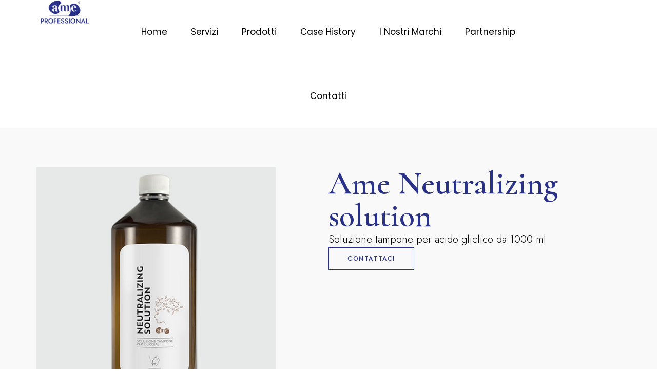

--- FILE ---
content_type: text/html; charset=UTF-8
request_url: https://ameprofessional.it/product/ame-neutralizing-solution/
body_size: 23565
content:
<!DOCTYPE html>
<html lang="en-US">
<head>
	<meta charset="UTF-8">
	<meta name="viewport" content="width=device-width, initial-scale=1.0, viewport-fit=cover" />		<title>Ame Neutralizing solution &#8211; Ame Professional</title>
<meta name='robots' content='max-image-preview:large' />
	<style>img:is([sizes="auto" i], [sizes^="auto," i]) { contain-intrinsic-size: 3000px 1500px }</style>
	<link rel='dns-prefetch' href='//fonts.googleapis.com' />
<link rel='dns-prefetch' href='//use.fontawesome.com' />
<link rel="alternate" type="application/rss+xml" title="Ame Professional &raquo; Feed" href="https://ameprofessional.it/feed/" />
<link rel="alternate" type="application/rss+xml" title="Ame Professional &raquo; Comments Feed" href="https://ameprofessional.it/comments/feed/" />
<link rel="alternate" type="application/rss+xml" title="Ame Professional &raquo; Ame Neutralizing solution Comments Feed" href="https://ameprofessional.it/product/ame-neutralizing-solution/feed/" />
<script type="text/javascript">
/* <![CDATA[ */
window._wpemojiSettings = {"baseUrl":"https:\/\/s.w.org\/images\/core\/emoji\/16.0.1\/72x72\/","ext":".png","svgUrl":"https:\/\/s.w.org\/images\/core\/emoji\/16.0.1\/svg\/","svgExt":".svg","source":{"concatemoji":"https:\/\/ameprofessional.it\/wp-includes\/js\/wp-emoji-release.min.js?ver=6.8.3"}};
/*! This file is auto-generated */
!function(s,n){var o,i,e;function c(e){try{var t={supportTests:e,timestamp:(new Date).valueOf()};sessionStorage.setItem(o,JSON.stringify(t))}catch(e){}}function p(e,t,n){e.clearRect(0,0,e.canvas.width,e.canvas.height),e.fillText(t,0,0);var t=new Uint32Array(e.getImageData(0,0,e.canvas.width,e.canvas.height).data),a=(e.clearRect(0,0,e.canvas.width,e.canvas.height),e.fillText(n,0,0),new Uint32Array(e.getImageData(0,0,e.canvas.width,e.canvas.height).data));return t.every(function(e,t){return e===a[t]})}function u(e,t){e.clearRect(0,0,e.canvas.width,e.canvas.height),e.fillText(t,0,0);for(var n=e.getImageData(16,16,1,1),a=0;a<n.data.length;a++)if(0!==n.data[a])return!1;return!0}function f(e,t,n,a){switch(t){case"flag":return n(e,"\ud83c\udff3\ufe0f\u200d\u26a7\ufe0f","\ud83c\udff3\ufe0f\u200b\u26a7\ufe0f")?!1:!n(e,"\ud83c\udde8\ud83c\uddf6","\ud83c\udde8\u200b\ud83c\uddf6")&&!n(e,"\ud83c\udff4\udb40\udc67\udb40\udc62\udb40\udc65\udb40\udc6e\udb40\udc67\udb40\udc7f","\ud83c\udff4\u200b\udb40\udc67\u200b\udb40\udc62\u200b\udb40\udc65\u200b\udb40\udc6e\u200b\udb40\udc67\u200b\udb40\udc7f");case"emoji":return!a(e,"\ud83e\udedf")}return!1}function g(e,t,n,a){var r="undefined"!=typeof WorkerGlobalScope&&self instanceof WorkerGlobalScope?new OffscreenCanvas(300,150):s.createElement("canvas"),o=r.getContext("2d",{willReadFrequently:!0}),i=(o.textBaseline="top",o.font="600 32px Arial",{});return e.forEach(function(e){i[e]=t(o,e,n,a)}),i}function t(e){var t=s.createElement("script");t.src=e,t.defer=!0,s.head.appendChild(t)}"undefined"!=typeof Promise&&(o="wpEmojiSettingsSupports",i=["flag","emoji"],n.supports={everything:!0,everythingExceptFlag:!0},e=new Promise(function(e){s.addEventListener("DOMContentLoaded",e,{once:!0})}),new Promise(function(t){var n=function(){try{var e=JSON.parse(sessionStorage.getItem(o));if("object"==typeof e&&"number"==typeof e.timestamp&&(new Date).valueOf()<e.timestamp+604800&&"object"==typeof e.supportTests)return e.supportTests}catch(e){}return null}();if(!n){if("undefined"!=typeof Worker&&"undefined"!=typeof OffscreenCanvas&&"undefined"!=typeof URL&&URL.createObjectURL&&"undefined"!=typeof Blob)try{var e="postMessage("+g.toString()+"("+[JSON.stringify(i),f.toString(),p.toString(),u.toString()].join(",")+"));",a=new Blob([e],{type:"text/javascript"}),r=new Worker(URL.createObjectURL(a),{name:"wpTestEmojiSupports"});return void(r.onmessage=function(e){c(n=e.data),r.terminate(),t(n)})}catch(e){}c(n=g(i,f,p,u))}t(n)}).then(function(e){for(var t in e)n.supports[t]=e[t],n.supports.everything=n.supports.everything&&n.supports[t],"flag"!==t&&(n.supports.everythingExceptFlag=n.supports.everythingExceptFlag&&n.supports[t]);n.supports.everythingExceptFlag=n.supports.everythingExceptFlag&&!n.supports.flag,n.DOMReady=!1,n.readyCallback=function(){n.DOMReady=!0}}).then(function(){return e}).then(function(){var e;n.supports.everything||(n.readyCallback(),(e=n.source||{}).concatemoji?t(e.concatemoji):e.wpemoji&&e.twemoji&&(t(e.twemoji),t(e.wpemoji)))}))}((window,document),window._wpemojiSettings);
/* ]]> */
</script>
<link rel='stylesheet' id='sbi_styles-css' href='https://ameprofessional.it/wp-content/plugins/instagram-feed/css/sbi-styles.min.css?ver=6.2.10' type='text/css' media='all' />
<link rel='stylesheet' id='dripicons-css' href='https://ameprofessional.it/wp-content/plugins/marra-core/inc/icons/dripicons/assets/css/dripicons.min.css?ver=6.8.3' type='text/css' media='all' />
<link rel='stylesheet' id='elegant-icons-css' href='https://ameprofessional.it/wp-content/plugins/marra-core/inc/icons/elegant-icons/assets/css/elegant-icons.min.css?ver=6.8.3' type='text/css' media='all' />
<link rel='stylesheet' id='font-awesome-css' href='https://ameprofessional.it/wp-content/plugins/marra-core/inc/icons/font-awesome/assets/css/all.min.css?ver=6.8.3' type='text/css' media='all' />
<link rel='stylesheet' id='ionicons-css' href='https://ameprofessional.it/wp-content/plugins/marra-core/inc/icons/ionicons/assets/css/ionicons.min.css?ver=6.8.3' type='text/css' media='all' />
<link rel='stylesheet' id='linea-icons-css' href='https://ameprofessional.it/wp-content/plugins/marra-core/inc/icons/linea-icons/assets/css/linea-icons.min.css?ver=6.8.3' type='text/css' media='all' />
<link rel='stylesheet' id='linear-icons-css' href='https://ameprofessional.it/wp-content/plugins/marra-core/inc/icons/linear-icons/assets/css/linear-icons.min.css?ver=6.8.3' type='text/css' media='all' />
<link rel='stylesheet' id='material-icons-css' href='https://fonts.googleapis.com/icon?family=Material+Icons&#038;ver=6.8.3' type='text/css' media='all' />
<link rel='stylesheet' id='simple-line-icons-css' href='https://ameprofessional.it/wp-content/plugins/marra-core/inc/icons/simple-line-icons/assets/css/simple-line-icons.min.css?ver=6.8.3' type='text/css' media='all' />
<style id='wp-emoji-styles-inline-css' type='text/css'>

	img.wp-smiley, img.emoji {
		display: inline !important;
		border: none !important;
		box-shadow: none !important;
		height: 1em !important;
		width: 1em !important;
		margin: 0 0.07em !important;
		vertical-align: -0.1em !important;
		background: none !important;
		padding: 0 !important;
	}
</style>
<link rel='stylesheet' id='wp-block-library-css' href='https://ameprofessional.it/wp-includes/css/dist/block-library/style.min.css?ver=6.8.3' type='text/css' media='all' />
<style id='classic-theme-styles-inline-css' type='text/css'>
/*! This file is auto-generated */
.wp-block-button__link{color:#fff;background-color:#32373c;border-radius:9999px;box-shadow:none;text-decoration:none;padding:calc(.667em + 2px) calc(1.333em + 2px);font-size:1.125em}.wp-block-file__button{background:#32373c;color:#fff;text-decoration:none}
</style>
<style id='global-styles-inline-css' type='text/css'>
:root{--wp--preset--aspect-ratio--square: 1;--wp--preset--aspect-ratio--4-3: 4/3;--wp--preset--aspect-ratio--3-4: 3/4;--wp--preset--aspect-ratio--3-2: 3/2;--wp--preset--aspect-ratio--2-3: 2/3;--wp--preset--aspect-ratio--16-9: 16/9;--wp--preset--aspect-ratio--9-16: 9/16;--wp--preset--color--black: #000000;--wp--preset--color--cyan-bluish-gray: #abb8c3;--wp--preset--color--white: #ffffff;--wp--preset--color--pale-pink: #f78da7;--wp--preset--color--vivid-red: #cf2e2e;--wp--preset--color--luminous-vivid-orange: #ff6900;--wp--preset--color--luminous-vivid-amber: #fcb900;--wp--preset--color--light-green-cyan: #7bdcb5;--wp--preset--color--vivid-green-cyan: #00d084;--wp--preset--color--pale-cyan-blue: #8ed1fc;--wp--preset--color--vivid-cyan-blue: #0693e3;--wp--preset--color--vivid-purple: #9b51e0;--wp--preset--gradient--vivid-cyan-blue-to-vivid-purple: linear-gradient(135deg,rgba(6,147,227,1) 0%,rgb(155,81,224) 100%);--wp--preset--gradient--light-green-cyan-to-vivid-green-cyan: linear-gradient(135deg,rgb(122,220,180) 0%,rgb(0,208,130) 100%);--wp--preset--gradient--luminous-vivid-amber-to-luminous-vivid-orange: linear-gradient(135deg,rgba(252,185,0,1) 0%,rgba(255,105,0,1) 100%);--wp--preset--gradient--luminous-vivid-orange-to-vivid-red: linear-gradient(135deg,rgba(255,105,0,1) 0%,rgb(207,46,46) 100%);--wp--preset--gradient--very-light-gray-to-cyan-bluish-gray: linear-gradient(135deg,rgb(238,238,238) 0%,rgb(169,184,195) 100%);--wp--preset--gradient--cool-to-warm-spectrum: linear-gradient(135deg,rgb(74,234,220) 0%,rgb(151,120,209) 20%,rgb(207,42,186) 40%,rgb(238,44,130) 60%,rgb(251,105,98) 80%,rgb(254,248,76) 100%);--wp--preset--gradient--blush-light-purple: linear-gradient(135deg,rgb(255,206,236) 0%,rgb(152,150,240) 100%);--wp--preset--gradient--blush-bordeaux: linear-gradient(135deg,rgb(254,205,165) 0%,rgb(254,45,45) 50%,rgb(107,0,62) 100%);--wp--preset--gradient--luminous-dusk: linear-gradient(135deg,rgb(255,203,112) 0%,rgb(199,81,192) 50%,rgb(65,88,208) 100%);--wp--preset--gradient--pale-ocean: linear-gradient(135deg,rgb(255,245,203) 0%,rgb(182,227,212) 50%,rgb(51,167,181) 100%);--wp--preset--gradient--electric-grass: linear-gradient(135deg,rgb(202,248,128) 0%,rgb(113,206,126) 100%);--wp--preset--gradient--midnight: linear-gradient(135deg,rgb(2,3,129) 0%,rgb(40,116,252) 100%);--wp--preset--font-size--small: 13px;--wp--preset--font-size--medium: 20px;--wp--preset--font-size--large: 36px;--wp--preset--font-size--x-large: 42px;--wp--preset--spacing--20: 0.44rem;--wp--preset--spacing--30: 0.67rem;--wp--preset--spacing--40: 1rem;--wp--preset--spacing--50: 1.5rem;--wp--preset--spacing--60: 2.25rem;--wp--preset--spacing--70: 3.38rem;--wp--preset--spacing--80: 5.06rem;--wp--preset--shadow--natural: 6px 6px 9px rgba(0, 0, 0, 0.2);--wp--preset--shadow--deep: 12px 12px 50px rgba(0, 0, 0, 0.4);--wp--preset--shadow--sharp: 6px 6px 0px rgba(0, 0, 0, 0.2);--wp--preset--shadow--outlined: 6px 6px 0px -3px rgba(255, 255, 255, 1), 6px 6px rgba(0, 0, 0, 1);--wp--preset--shadow--crisp: 6px 6px 0px rgba(0, 0, 0, 1);}:where(.is-layout-flex){gap: 0.5em;}:where(.is-layout-grid){gap: 0.5em;}body .is-layout-flex{display: flex;}.is-layout-flex{flex-wrap: wrap;align-items: center;}.is-layout-flex > :is(*, div){margin: 0;}body .is-layout-grid{display: grid;}.is-layout-grid > :is(*, div){margin: 0;}:where(.wp-block-columns.is-layout-flex){gap: 2em;}:where(.wp-block-columns.is-layout-grid){gap: 2em;}:where(.wp-block-post-template.is-layout-flex){gap: 1.25em;}:where(.wp-block-post-template.is-layout-grid){gap: 1.25em;}.has-black-color{color: var(--wp--preset--color--black) !important;}.has-cyan-bluish-gray-color{color: var(--wp--preset--color--cyan-bluish-gray) !important;}.has-white-color{color: var(--wp--preset--color--white) !important;}.has-pale-pink-color{color: var(--wp--preset--color--pale-pink) !important;}.has-vivid-red-color{color: var(--wp--preset--color--vivid-red) !important;}.has-luminous-vivid-orange-color{color: var(--wp--preset--color--luminous-vivid-orange) !important;}.has-luminous-vivid-amber-color{color: var(--wp--preset--color--luminous-vivid-amber) !important;}.has-light-green-cyan-color{color: var(--wp--preset--color--light-green-cyan) !important;}.has-vivid-green-cyan-color{color: var(--wp--preset--color--vivid-green-cyan) !important;}.has-pale-cyan-blue-color{color: var(--wp--preset--color--pale-cyan-blue) !important;}.has-vivid-cyan-blue-color{color: var(--wp--preset--color--vivid-cyan-blue) !important;}.has-vivid-purple-color{color: var(--wp--preset--color--vivid-purple) !important;}.has-black-background-color{background-color: var(--wp--preset--color--black) !important;}.has-cyan-bluish-gray-background-color{background-color: var(--wp--preset--color--cyan-bluish-gray) !important;}.has-white-background-color{background-color: var(--wp--preset--color--white) !important;}.has-pale-pink-background-color{background-color: var(--wp--preset--color--pale-pink) !important;}.has-vivid-red-background-color{background-color: var(--wp--preset--color--vivid-red) !important;}.has-luminous-vivid-orange-background-color{background-color: var(--wp--preset--color--luminous-vivid-orange) !important;}.has-luminous-vivid-amber-background-color{background-color: var(--wp--preset--color--luminous-vivid-amber) !important;}.has-light-green-cyan-background-color{background-color: var(--wp--preset--color--light-green-cyan) !important;}.has-vivid-green-cyan-background-color{background-color: var(--wp--preset--color--vivid-green-cyan) !important;}.has-pale-cyan-blue-background-color{background-color: var(--wp--preset--color--pale-cyan-blue) !important;}.has-vivid-cyan-blue-background-color{background-color: var(--wp--preset--color--vivid-cyan-blue) !important;}.has-vivid-purple-background-color{background-color: var(--wp--preset--color--vivid-purple) !important;}.has-black-border-color{border-color: var(--wp--preset--color--black) !important;}.has-cyan-bluish-gray-border-color{border-color: var(--wp--preset--color--cyan-bluish-gray) !important;}.has-white-border-color{border-color: var(--wp--preset--color--white) !important;}.has-pale-pink-border-color{border-color: var(--wp--preset--color--pale-pink) !important;}.has-vivid-red-border-color{border-color: var(--wp--preset--color--vivid-red) !important;}.has-luminous-vivid-orange-border-color{border-color: var(--wp--preset--color--luminous-vivid-orange) !important;}.has-luminous-vivid-amber-border-color{border-color: var(--wp--preset--color--luminous-vivid-amber) !important;}.has-light-green-cyan-border-color{border-color: var(--wp--preset--color--light-green-cyan) !important;}.has-vivid-green-cyan-border-color{border-color: var(--wp--preset--color--vivid-green-cyan) !important;}.has-pale-cyan-blue-border-color{border-color: var(--wp--preset--color--pale-cyan-blue) !important;}.has-vivid-cyan-blue-border-color{border-color: var(--wp--preset--color--vivid-cyan-blue) !important;}.has-vivid-purple-border-color{border-color: var(--wp--preset--color--vivid-purple) !important;}.has-vivid-cyan-blue-to-vivid-purple-gradient-background{background: var(--wp--preset--gradient--vivid-cyan-blue-to-vivid-purple) !important;}.has-light-green-cyan-to-vivid-green-cyan-gradient-background{background: var(--wp--preset--gradient--light-green-cyan-to-vivid-green-cyan) !important;}.has-luminous-vivid-amber-to-luminous-vivid-orange-gradient-background{background: var(--wp--preset--gradient--luminous-vivid-amber-to-luminous-vivid-orange) !important;}.has-luminous-vivid-orange-to-vivid-red-gradient-background{background: var(--wp--preset--gradient--luminous-vivid-orange-to-vivid-red) !important;}.has-very-light-gray-to-cyan-bluish-gray-gradient-background{background: var(--wp--preset--gradient--very-light-gray-to-cyan-bluish-gray) !important;}.has-cool-to-warm-spectrum-gradient-background{background: var(--wp--preset--gradient--cool-to-warm-spectrum) !important;}.has-blush-light-purple-gradient-background{background: var(--wp--preset--gradient--blush-light-purple) !important;}.has-blush-bordeaux-gradient-background{background: var(--wp--preset--gradient--blush-bordeaux) !important;}.has-luminous-dusk-gradient-background{background: var(--wp--preset--gradient--luminous-dusk) !important;}.has-pale-ocean-gradient-background{background: var(--wp--preset--gradient--pale-ocean) !important;}.has-electric-grass-gradient-background{background: var(--wp--preset--gradient--electric-grass) !important;}.has-midnight-gradient-background{background: var(--wp--preset--gradient--midnight) !important;}.has-small-font-size{font-size: var(--wp--preset--font-size--small) !important;}.has-medium-font-size{font-size: var(--wp--preset--font-size--medium) !important;}.has-large-font-size{font-size: var(--wp--preset--font-size--large) !important;}.has-x-large-font-size{font-size: var(--wp--preset--font-size--x-large) !important;}
:where(.wp-block-post-template.is-layout-flex){gap: 1.25em;}:where(.wp-block-post-template.is-layout-grid){gap: 1.25em;}
:where(.wp-block-columns.is-layout-flex){gap: 2em;}:where(.wp-block-columns.is-layout-grid){gap: 2em;}
:root :where(.wp-block-pullquote){font-size: 1.5em;line-height: 1.6;}
</style>
<link rel='stylesheet' id='booked-tooltipster-css' href='https://ameprofessional.it/wp-content/plugins/booked/assets/js/tooltipster/css/tooltipster.css?ver=3.3.0' type='text/css' media='all' />
<link rel='stylesheet' id='booked-tooltipster-theme-css' href='https://ameprofessional.it/wp-content/plugins/booked/assets/js/tooltipster/css/themes/tooltipster-light.css?ver=3.3.0' type='text/css' media='all' />
<link rel='stylesheet' id='booked-animations-css' href='https://ameprofessional.it/wp-content/plugins/booked/assets/css/animations.css?ver=2.4' type='text/css' media='all' />
<link rel='stylesheet' id='booked-css-css' href='https://ameprofessional.it/wp-content/plugins/booked/dist/booked.css?ver=2.4' type='text/css' media='all' />
<style id='booked-css-inline-css' type='text/css'>
#ui-datepicker-div.booked_custom_date_picker table.ui-datepicker-calendar tbody td a.ui-state-active,#ui-datepicker-div.booked_custom_date_picker table.ui-datepicker-calendar tbody td a.ui-state-active:hover,body #booked-profile-page input[type=submit].button-primary:hover,body .booked-list-view button.button:hover, body .booked-list-view input[type=submit].button-primary:hover,body div.booked-calendar input[type=submit].button-primary:hover,body .booked-modal input[type=submit].button-primary:hover,body div.booked-calendar .bc-head,body div.booked-calendar .bc-head .bc-col,body div.booked-calendar .booked-appt-list .timeslot .timeslot-people button:hover,body #booked-profile-page .booked-profile-header,body #booked-profile-page .booked-tabs li.active a,body #booked-profile-page .booked-tabs li.active a:hover,body #booked-profile-page .appt-block .google-cal-button > a:hover,#ui-datepicker-div.booked_custom_date_picker .ui-datepicker-header{ background:#c4f2d4 !important; }body #booked-profile-page input[type=submit].button-primary:hover,body div.booked-calendar input[type=submit].button-primary:hover,body .booked-list-view button.button:hover, body .booked-list-view input[type=submit].button-primary:hover,body .booked-modal input[type=submit].button-primary:hover,body div.booked-calendar .bc-head .bc-col,body div.booked-calendar .booked-appt-list .timeslot .timeslot-people button:hover,body #booked-profile-page .booked-profile-header,body #booked-profile-page .appt-block .google-cal-button > a:hover{ border-color:#c4f2d4 !important; }body div.booked-calendar .bc-row.days,body div.booked-calendar .bc-row.days .bc-col,body .booked-calendarSwitcher.calendar,body #booked-profile-page .booked-tabs,#ui-datepicker-div.booked_custom_date_picker table.ui-datepicker-calendar thead,#ui-datepicker-div.booked_custom_date_picker table.ui-datepicker-calendar thead th{ background:#039146 !important; }body div.booked-calendar .bc-row.days .bc-col,body #booked-profile-page .booked-tabs{ border-color:#039146 !important; }#ui-datepicker-div.booked_custom_date_picker table.ui-datepicker-calendar tbody td.ui-datepicker-today a,#ui-datepicker-div.booked_custom_date_picker table.ui-datepicker-calendar tbody td.ui-datepicker-today a:hover,body #booked-profile-page input[type=submit].button-primary,body div.booked-calendar input[type=submit].button-primary,body .booked-list-view button.button, body .booked-list-view input[type=submit].button-primary,body .booked-list-view button.button, body .booked-list-view input[type=submit].button-primary,body .booked-modal input[type=submit].button-primary,body div.booked-calendar .booked-appt-list .timeslot .timeslot-people button,body #booked-profile-page .booked-profile-appt-list .appt-block.approved .status-block,body #booked-profile-page .appt-block .google-cal-button > a,body .booked-modal p.booked-title-bar,body div.booked-calendar .bc-col:hover .date span,body .booked-list-view a.booked_list_date_picker_trigger.booked-dp-active,body .booked-list-view a.booked_list_date_picker_trigger.booked-dp-active:hover,.booked-ms-modal .booked-book-appt,body #booked-profile-page .booked-tabs li a .counter{ background:#56c477; }body #booked-profile-page input[type=submit].button-primary,body div.booked-calendar input[type=submit].button-primary,body .booked-list-view button.button, body .booked-list-view input[type=submit].button-primary,body .booked-list-view button.button, body .booked-list-view input[type=submit].button-primary,body .booked-modal input[type=submit].button-primary,body #booked-profile-page .appt-block .google-cal-button > a,body div.booked-calendar .booked-appt-list .timeslot .timeslot-people button,body .booked-list-view a.booked_list_date_picker_trigger.booked-dp-active,body .booked-list-view a.booked_list_date_picker_trigger.booked-dp-active:hover{ border-color:#56c477; }body .booked-modal .bm-window p i.fa,body .booked-modal .bm-window a,body .booked-appt-list .booked-public-appointment-title,body .booked-modal .bm-window p.appointment-title,.booked-ms-modal.visible:hover .booked-book-appt{ color:#56c477; }.booked-appt-list .timeslot.has-title .booked-public-appointment-title { color:inherit; }
</style>
<link rel='stylesheet' id='contact-form-7-css' href='https://ameprofessional.it/wp-content/plugins/contact-form-7/includes/css/styles.css?ver=5.9.3' type='text/css' media='all' />
<link rel='stylesheet' id='ctf_styles-css' href='https://ameprofessional.it/wp-content/plugins/custom-twitter-feeds/css/ctf-styles.min.css?ver=2.2.2' type='text/css' media='all' />
<style id='woocommerce-inline-inline-css' type='text/css'>
.woocommerce form .form-row .required { visibility: visible; }
</style>
<link rel='stylesheet' id='qi-addons-for-elementor-grid-style-css' href='https://ameprofessional.it/wp-content/plugins/qi-addons-for-elementor/assets/css/grid.min.css?ver=6.8.3' type='text/css' media='all' />
<link rel='stylesheet' id='qi-addons-for-elementor-helper-parts-style-css' href='https://ameprofessional.it/wp-content/plugins/qi-addons-for-elementor/assets/css/helper-parts.min.css?ver=6.8.3' type='text/css' media='all' />
<link rel='stylesheet' id='qi-addons-for-elementor-style-css' href='https://ameprofessional.it/wp-content/plugins/qi-addons-for-elementor/assets/css/main.min.css?ver=6.8.3' type='text/css' media='all' />
<link rel='stylesheet' id='select2-css' href='https://ameprofessional.it/wp-content/plugins/woocommerce/assets/css/select2.css?ver=8.8.5' type='text/css' media='all' />
<link rel='stylesheet' id='marra-core-dashboard-style-css' href='https://ameprofessional.it/wp-content/plugins/marra-core/inc/core-dashboard/assets/css/core-dashboard.min.css?ver=6.8.3' type='text/css' media='all' />
<link rel='stylesheet' id='perfect-scrollbar-css' href='https://ameprofessional.it/wp-content/plugins/marra-core/assets/plugins/perfect-scrollbar/perfect-scrollbar.css?ver=6.8.3' type='text/css' media='all' />
<link rel='stylesheet' id='swiper-css' href='https://ameprofessional.it/wp-content/plugins/elementor/assets/lib/swiper/v8/css/swiper.min.css?ver=8.4.5' type='text/css' media='all' />
<link rel='stylesheet' id='marra-main-css' href='https://ameprofessional.it/wp-content/themes/marra/assets/css/main.min.css?ver=6.8.3' type='text/css' media='all' />
<link rel='stylesheet' id='marra-core-style-css' href='https://ameprofessional.it/wp-content/plugins/marra-core/assets/css/marra-core.min.css?ver=6.8.3' type='text/css' media='all' />
<link rel='stylesheet' id='magnific-popup-css' href='https://ameprofessional.it/wp-content/themes/marra/assets/plugins/magnific-popup/magnific-popup.css?ver=6.8.3' type='text/css' media='all' />
<link rel='stylesheet' id='marra-google-fonts-css' href='https://fonts.googleapis.com/css?family=Muli%3A300%2C400%2C500%2C600%2C700%2C100%2C100i%2C300i%2C400i%2C500i%2C700i%2C900%2C900i%7CQuattrocento%3A300%2C400%2C500%2C600%2C700%2C100%2C100i%2C300i%2C400i%2C500i%2C700i%2C900%2C900i%7CJost%3A300%2C400%2C500%2C600%2C700%2C100%2C100i%2C300i%2C400i%2C500i%2C700i%2C900%2C900i%7CCormorant%3A300%2C400%2C500%2C600%2C700%2C100%2C100i%2C300i%2C400i%2C500i%2C700i%2C900%2C900i&#038;subset=latin-ext%2Clatin&#038;ver=1.0.0' type='text/css' media='all' />
<link rel='stylesheet' id='marra-style-css' href='https://ameprofessional.it/wp-content/themes/marra/style.css?ver=6.8.3' type='text/css' media='all' />
<style id='marra-style-inline-css' type='text/css'>
body { background-repeat: no-repeat;}@media only screen and (max-width: 1024px) { #qodef-page-inner { padding: 0px;}}#qodef-page-header .widget_icl_lang_sel_widget .wpml-ls-legacy-dropdown .wpml-ls-item-toggle:hover, #qodef-page-header .widget_icl_lang_sel_widget .wpml-ls-legacy-dropdown-click .wpml-ls-item-toggle:hover, #qodef-page-header .widget_icl_lang_sel_widget .wpml-ls-legacy-dropdown .wpml-ls-sub-menu .wpml-ls-item a:hover, #qodef-page-header .widget_icl_lang_sel_widget .wpml-ls-legacy-dropdown-click .wpml-ls-sub-menu .wpml-ls-item a:hover, #qodef-page-header .widget_icl_lang_sel_widget .wpml-ls-legacy-list-horizontal ul li a:hover, #qodef-page-header .widget_icl_lang_sel_widget .wpml-ls-legacy-list-vertical ul li a:hover, #qodef-page-mobile-header .widget_icl_lang_sel_widget .wpml-ls-legacy-dropdown .wpml-ls-item-toggle:hover, #qodef-page-mobile-header .widget_icl_lang_sel_widget .wpml-ls-legacy-dropdown-click .wpml-ls-item-toggle:hover, #qodef-page-mobile-header .widget_icl_lang_sel_widget .wpml-ls-legacy-dropdown .wpml-ls-sub-menu .wpml-ls-item a:hover, #qodef-page-mobile-header .widget_icl_lang_sel_widget .wpml-ls-legacy-dropdown-click .wpml-ls-sub-menu .wpml-ls-item a:hover, #qodef-page-mobile-header .widget_icl_lang_sel_widget .wpml-ls-legacy-list-horizontal ul li a:hover, #qodef-page-mobile-header .widget_icl_lang_sel_widget .wpml-ls-legacy-list-vertical ul li a:hover, #qodef-page-sidebar .widget_icl_lang_sel_widget .wpml-ls-legacy-dropdown .wpml-ls-item-toggle:hover, #qodef-page-sidebar .widget_icl_lang_sel_widget .wpml-ls-legacy-dropdown-click .wpml-ls-item-toggle:hover, #qodef-page-sidebar .widget_icl_lang_sel_widget .wpml-ls-legacy-dropdown .wpml-ls-sub-menu .wpml-ls-item a:hover, #qodef-page-sidebar .widget_icl_lang_sel_widget .wpml-ls-legacy-dropdown-click .wpml-ls-sub-menu .wpml-ls-item a:hover, #qodef-page-sidebar .widget_icl_lang_sel_widget .wpml-ls-legacy-list-horizontal ul li a:hover, #qodef-page-sidebar .widget_icl_lang_sel_widget .wpml-ls-legacy-list-vertical ul li a:hover, #qodef-side-area .widget_icl_lang_sel_widget .wpml-ls-legacy-dropdown .wpml-ls-item-toggle:hover, #qodef-side-area .widget_icl_lang_sel_widget .wpml-ls-legacy-dropdown-click .wpml-ls-item-toggle:hover, #qodef-side-area .widget_icl_lang_sel_widget .wpml-ls-legacy-dropdown .wpml-ls-sub-menu .wpml-ls-item a:hover, #qodef-side-area .widget_icl_lang_sel_widget .wpml-ls-legacy-dropdown-click .wpml-ls-sub-menu .wpml-ls-item a:hover, #qodef-side-area .widget_icl_lang_sel_widget .wpml-ls-legacy-list-horizontal ul li a:hover, #qodef-side-area .widget_icl_lang_sel_widget .wpml-ls-legacy-list-vertical ul li a:hover, .qodef-m-pagination.qodef--infinite-scroll .qodef-infinite-scroll-spinner, #qodef-age-verification-modal .qodef-m-content-subtitle, #qodef-multiple-map-notice, #qodef-top-area .qodef-woo-dropdown-cart .qodef-woo-dropdown-items a:hover, .qodef-reviews-per-criteria .qodef-item-reviews-average-rating, .qodef-stamp, .qodef-stamp .qodef-m-centered-text, .qodef-wishlist-dropdown .qodef-m-link-icon, #qodef-top-area .qodef-wishlist-dropdown .qodef-m-link-icon, .qodef-working-hours-list .qodef-e-day-icon, .qodef-working-hours-list .qodef-m-footer-icon { color: #f0f0f0;}.wp-block-cover-image h1 a:hover, .wp-block-cover-image h2 a:hover, .wp-block-cover-image h3 a:hover, .wp-block-cover-image h4 a:hover, .wp-block-cover-image h5 a:hover, .wp-block-cover-image h6 a:hover, .wp-block-cover-image p a:hover, .wp-block-cover h1 a:hover, .wp-block-cover h2 a:hover, .wp-block-cover h3 a:hover, .wp-block-cover h4 a:hover, .wp-block-cover h5 a:hover, .wp-block-cover h6 a:hover, .wp-block-cover p a:hover { color: #f0f0f0!important;}.qodef-places-geo-radius .noUi-target .noUi-connect, .qodef-places-geo-radius .noUi-target .noUi-handle, .qodef-icon-holder.qodef-layout--circle, .qodef-icon-holder.qodef-layout--square, #qodef-page-spinner.qodef-layout--progress-bar .qodef-m-spinner-line-front, .widget.widget_marra_core_social_icons_group .qodef-icon-holder.qodef-layout--circle { background-color: #f0f0f0;}.qodef-booked-appointments .booked-profile-appt-list .appt-block.pending .status-block, .qodef-booked-calendar .booked-calendar-wrap table.booked-calendar thead { background-color: #f0f0f0!important;}.wpcf7 div.wpcf7-aborted, .wpcf7 div.wpcf7-acceptance-missing, .wpcf7 div.wpcf7-mail-sent-ng, .wpcf7 div.wpcf7-mail-sent-ok, .wpcf7 div.wpcf7-response-output, .wpcf7 div.wpcf7-spam-blocked, .wpcf7 div.wpcf7-validation-errors { border-color: #f0f0f0;}.qodef-page-title { background-color: #f0f0f0;}p { font-family: "Cormorant";}h1, .qodef-h1 { font-family: "Jost";}h2, .qodef-h2 { font-family: "Jost";}h3, .qodef-h3 { font-family: "Jost";}h4, .qodef-h4 { font-family: "Jost";}h5, .qodef-h5 { font-family: "Jost";}h6, .qodef-h6 { font-family: "Jost";}.qodef-header--standard #qodef-page-header { height: 110px;}
</style>
<link rel='stylesheet' id='marra-core-elementor-css' href='https://ameprofessional.it/wp-content/plugins/marra-core/inc/plugins/elementor/assets/css/elementor.min.css?ver=6.8.3' type='text/css' media='all' />
<link rel='stylesheet' id='elementor-frontend-css' href='https://ameprofessional.it/wp-content/plugins/elementor/assets/css/frontend-lite.min.css?ver=3.21.1' type='text/css' media='all' />
<link rel='stylesheet' id='elementor-post-8-css' href='https://ameprofessional.it/wp-content/uploads/elementor/css/post-8.css?ver=1718122992' type='text/css' media='all' />
<link rel='stylesheet' id='elementor-pro-css' href='https://ameprofessional.it/wp-content/plugins/elementor-pro/assets/css/frontend-lite.min.css?ver=3.21.0' type='text/css' media='all' />
<link rel='stylesheet' id='sbistyles-css' href='https://ameprofessional.it/wp-content/plugins/instagram-feed/css/sbi-styles.min.css?ver=6.2.10' type='text/css' media='all' />
<link rel='stylesheet' id='elementor-global-css' href='https://ameprofessional.it/wp-content/uploads/elementor/css/global.css?ver=1718122993' type='text/css' media='all' />
<link rel='stylesheet' id='elementor-post-7816-css' href='https://ameprofessional.it/wp-content/uploads/elementor/css/post-7816.css?ver=1718122993' type='text/css' media='all' />
<link rel='stylesheet' id='elementor-post-7744-css' href='https://ameprofessional.it/wp-content/uploads/elementor/css/post-7744.css?ver=1718122994' type='text/css' media='all' />
<link rel='stylesheet' id='elementor-post-9676-css' href='https://ameprofessional.it/wp-content/uploads/elementor/css/post-9676.css?ver=1718193161' type='text/css' media='all' />
<link rel='stylesheet' id='booked-wc-fe-styles-css' href='https://ameprofessional.it/wp-content/plugins/booked/includes/add-ons/woocommerce-payments//css/frontend-style.css?ver=6.8.3' type='text/css' media='all' />
<link rel='stylesheet' id='font-awesome-official-css' href='https://use.fontawesome.com/releases/v6.5.1/css/all.css' type='text/css' media='all' integrity="sha384-t1nt8BQoYMLFN5p42tRAtuAAFQaCQODekUVeKKZrEnEyp4H2R0RHFz0KWpmj7i8g" crossorigin="anonymous" />
<link rel='stylesheet' id='font-awesome-official-v4shim-css' href='https://use.fontawesome.com/releases/v6.5.1/css/v4-shims.css' type='text/css' media='all' integrity="sha384-5Jfdy0XO8+vjCRofsSnGmxGSYjLfsjjTOABKxVr8BkfvlaAm14bIJc7Jcjfq/xQI" crossorigin="anonymous" />
<link rel='stylesheet' id='google-fonts-1-css' href='https://fonts.googleapis.com/css?family=Jost%3A100%2C100italic%2C200%2C200italic%2C300%2C300italic%2C400%2C400italic%2C500%2C500italic%2C600%2C600italic%2C700%2C700italic%2C800%2C800italic%2C900%2C900italic%7CCormorant%3A100%2C100italic%2C200%2C200italic%2C300%2C300italic%2C400%2C400italic%2C500%2C500italic%2C600%2C600italic%2C700%2C700italic%2C800%2C800italic%2C900%2C900italic%7CPoppins%3A100%2C100italic%2C200%2C200italic%2C300%2C300italic%2C400%2C400italic%2C500%2C500italic%2C600%2C600italic%2C700%2C700italic%2C800%2C800italic%2C900%2C900italic&#038;display=swap&#038;ver=6.8.3' type='text/css' media='all' />
<link rel="preconnect" href="https://fonts.gstatic.com/" crossorigin><script type="text/javascript" src="https://ameprofessional.it/wp-includes/js/jquery/jquery.min.js?ver=3.7.1" id="jquery-core-js"></script>
<script type="text/javascript" src="https://ameprofessional.it/wp-includes/js/jquery/jquery-migrate.min.js?ver=3.4.1" id="jquery-migrate-js"></script>
<script type="text/javascript" src="https://ameprofessional.it/wp-content/plugins/woocommerce/assets/js/jquery-blockui/jquery.blockUI.min.js?ver=2.7.0-wc.8.8.5" id="jquery-blockui-js" defer="defer" data-wp-strategy="defer"></script>
<script type="text/javascript" id="wc-add-to-cart-js-extra">
/* <![CDATA[ */
var wc_add_to_cart_params = {"ajax_url":"\/wp-admin\/admin-ajax.php","wc_ajax_url":"\/?wc-ajax=%%endpoint%%","i18n_view_cart":"View cart","cart_url":"https:\/\/ameprofessional.it\/cart\/","is_cart":"","cart_redirect_after_add":"no"};
/* ]]> */
</script>
<script type="text/javascript" src="https://ameprofessional.it/wp-content/plugins/woocommerce/assets/js/frontend/add-to-cart.min.js?ver=8.8.5" id="wc-add-to-cart-js" defer="defer" data-wp-strategy="defer"></script>
<script type="text/javascript" id="wc-single-product-js-extra">
/* <![CDATA[ */
var wc_single_product_params = {"i18n_required_rating_text":"Please select a rating","review_rating_required":"yes","flexslider":{"rtl":false,"animation":"slide","smoothHeight":true,"directionNav":false,"controlNav":"thumbnails","slideshow":false,"animationSpeed":500,"animationLoop":false,"allowOneSlide":false},"zoom_enabled":"","zoom_options":[],"photoswipe_enabled":"","photoswipe_options":{"shareEl":false,"closeOnScroll":false,"history":false,"hideAnimationDuration":0,"showAnimationDuration":0},"flexslider_enabled":""};
/* ]]> */
</script>
<script type="text/javascript" src="https://ameprofessional.it/wp-content/plugins/woocommerce/assets/js/frontend/single-product.min.js?ver=8.8.5" id="wc-single-product-js" defer="defer" data-wp-strategy="defer"></script>
<script type="text/javascript" src="https://ameprofessional.it/wp-content/plugins/woocommerce/assets/js/js-cookie/js.cookie.min.js?ver=2.1.4-wc.8.8.5" id="js-cookie-js" defer="defer" data-wp-strategy="defer"></script>
<script type="text/javascript" id="woocommerce-js-extra">
/* <![CDATA[ */
var woocommerce_params = {"ajax_url":"\/wp-admin\/admin-ajax.php","wc_ajax_url":"\/?wc-ajax=%%endpoint%%"};
/* ]]> */
</script>
<script type="text/javascript" src="https://ameprofessional.it/wp-content/plugins/woocommerce/assets/js/frontend/woocommerce.min.js?ver=8.8.5" id="woocommerce-js" defer="defer" data-wp-strategy="defer"></script>
<script type="text/javascript" src="https://ameprofessional.it/wp-content/plugins/woocommerce/assets/js/select2/select2.full.min.js?ver=4.0.3-wc.8.8.5" id="select2-js" defer="defer" data-wp-strategy="defer"></script>
<script type="text/javascript" id="booked-wc-fe-functions-js-extra">
/* <![CDATA[ */
var booked_wc_variables = {"prefix":"booked_wc_","ajaxurl":"https:\/\/ameprofessional.it\/wp-admin\/admin-ajax.php","i18n_confirm_appt_edit":"Are you sure you want to change the appointment date? By doing so, the appointment date will need to be approved again.","i18n_pay":"Are you sure you want to add the appointment to cart and go to checkout?","i18n_mark_paid":"Are you sure you want to mark this appointment as \"Paid\"?","i18n_paid":"Paid","i18n_awaiting_payment":"Awaiting Payment","checkout_page":"https:\/\/ameprofessional.it\/checkout\/"};
/* ]]> */
</script>
<script type="text/javascript" src="https://ameprofessional.it/wp-content/plugins/booked/includes/add-ons/woocommerce-payments//js/frontend-functions.js?ver=6.8.3" id="booked-wc-fe-functions-js"></script>
<link rel="https://api.w.org/" href="https://ameprofessional.it/wp-json/" /><link rel="alternate" title="JSON" type="application/json" href="https://ameprofessional.it/wp-json/wp/v2/product/10078" /><link rel="EditURI" type="application/rsd+xml" title="RSD" href="https://ameprofessional.it/xmlrpc.php?rsd" />
<meta name="generator" content="WordPress 6.8.3" />
<meta name="generator" content="WooCommerce 8.8.5" />
<link rel="canonical" href="https://ameprofessional.it/product/ame-neutralizing-solution/" />
<link rel='shortlink' href='https://ameprofessional.it/?p=10078' />
<link rel="alternate" title="oEmbed (JSON)" type="application/json+oembed" href="https://ameprofessional.it/wp-json/oembed/1.0/embed?url=https%3A%2F%2Fameprofessional.it%2Fproduct%2Fame-neutralizing-solution%2F" />
<link rel="alternate" title="oEmbed (XML)" type="text/xml+oembed" href="https://ameprofessional.it/wp-json/oembed/1.0/embed?url=https%3A%2F%2Fameprofessional.it%2Fproduct%2Fame-neutralizing-solution%2F&#038;format=xml" />
<style id="hwcf-style">.woocommerce-variation-description .hwcf-ui-custom-message , .product.type-product .quantity,.product.type-product .product-quantity,form.cart .single_add_to_cart_button,.product.type-product .single_add_to_cart_button,.product.type-product .add_to_cart_button,.product.type-product .woocommerce-Price-amount,.product.type-product .fusion-price-rating .price,.widget .woocommerce-Price-amount,.widget .fusion-price-rating .price,.product.type-product .variations,.product.type-product .product_type_variable.add_to_cart_button{ display: none!important;} .single-product .product .summary .price,.products .product .price{visibility:hidden !important;}</style>	<noscript><style>.woocommerce-product-gallery{ opacity: 1 !important; }</style></noscript>
	<meta name="generator" content="Elementor 3.21.1; features: e_optimized_assets_loading, e_optimized_css_loading, e_font_icon_svg, additional_custom_breakpoints; settings: css_print_method-external, google_font-enabled, font_display-swap">
<meta name="generator" content="Powered by Slider Revolution 6.6.4 - responsive, Mobile-Friendly Slider Plugin for WordPress with comfortable drag and drop interface." />
<link rel="icon" href="https://ameprofessional.it/wp-content/uploads/2024/06/cropped-favicon-professional-32x32.png" sizes="32x32" />
<link rel="icon" href="https://ameprofessional.it/wp-content/uploads/2024/06/cropped-favicon-professional-192x192.png" sizes="192x192" />
<link rel="apple-touch-icon" href="https://ameprofessional.it/wp-content/uploads/2024/06/cropped-favicon-professional-180x180.png" />
<meta name="msapplication-TileImage" content="https://ameprofessional.it/wp-content/uploads/2024/06/cropped-favicon-professional-270x270.png" />
<script>function setREVStartSize(e){
			//window.requestAnimationFrame(function() {
				window.RSIW = window.RSIW===undefined ? window.innerWidth : window.RSIW;
				window.RSIH = window.RSIH===undefined ? window.innerHeight : window.RSIH;
				try {
					var pw = document.getElementById(e.c).parentNode.offsetWidth,
						newh;
					pw = pw===0 || isNaN(pw) || (e.l=="fullwidth" || e.layout=="fullwidth") ? window.RSIW : pw;
					e.tabw = e.tabw===undefined ? 0 : parseInt(e.tabw);
					e.thumbw = e.thumbw===undefined ? 0 : parseInt(e.thumbw);
					e.tabh = e.tabh===undefined ? 0 : parseInt(e.tabh);
					e.thumbh = e.thumbh===undefined ? 0 : parseInt(e.thumbh);
					e.tabhide = e.tabhide===undefined ? 0 : parseInt(e.tabhide);
					e.thumbhide = e.thumbhide===undefined ? 0 : parseInt(e.thumbhide);
					e.mh = e.mh===undefined || e.mh=="" || e.mh==="auto" ? 0 : parseInt(e.mh,0);
					if(e.layout==="fullscreen" || e.l==="fullscreen")
						newh = Math.max(e.mh,window.RSIH);
					else{
						e.gw = Array.isArray(e.gw) ? e.gw : [e.gw];
						for (var i in e.rl) if (e.gw[i]===undefined || e.gw[i]===0) e.gw[i] = e.gw[i-1];
						e.gh = e.el===undefined || e.el==="" || (Array.isArray(e.el) && e.el.length==0)? e.gh : e.el;
						e.gh = Array.isArray(e.gh) ? e.gh : [e.gh];
						for (var i in e.rl) if (e.gh[i]===undefined || e.gh[i]===0) e.gh[i] = e.gh[i-1];
											
						var nl = new Array(e.rl.length),
							ix = 0,
							sl;
						e.tabw = e.tabhide>=pw ? 0 : e.tabw;
						e.thumbw = e.thumbhide>=pw ? 0 : e.thumbw;
						e.tabh = e.tabhide>=pw ? 0 : e.tabh;
						e.thumbh = e.thumbhide>=pw ? 0 : e.thumbh;
						for (var i in e.rl) nl[i] = e.rl[i]<window.RSIW ? 0 : e.rl[i];
						sl = nl[0];
						for (var i in nl) if (sl>nl[i] && nl[i]>0) { sl = nl[i]; ix=i;}
						var m = pw>(e.gw[ix]+e.tabw+e.thumbw) ? 1 : (pw-(e.tabw+e.thumbw)) / (e.gw[ix]);
						newh =  (e.gh[ix] * m) + (e.tabh + e.thumbh);
					}
					var el = document.getElementById(e.c);
					if (el!==null && el) el.style.height = newh+"px";
					el = document.getElementById(e.c+"_wrapper");
					if (el!==null && el) {
						el.style.height = newh+"px";
						el.style.display = "block";
					}
				} catch(e){
					console.log("Failure at Presize of Slider:" + e)
				}
			//});
		  };</script>
</head>
<body class="wp-singular product-template-default single single-product postid-10078 wp-custom-logo wp-theme-marra theme-marra qode-framework-1.1.9 woocommerce woocommerce-page woocommerce-no-js qodef-qi--no-touch qi-addons-for-elementor-1.6.9 qodef-age-verification--opened qodef-back-to-top--enabled  qodef-header--standard qodef-header-appearance--none qodef-mobile-header--standard qodef-drop-down-second--full-width qodef-drop-down-second--animate-height marra-core-1.1 marra-1.2 qodef-content-grid-1300 qodef-header-standard--center qodef-search--covers-header elementor-default elementor-template-full-width elementor-kit-8 elementor-page-9676">
		<div data-elementor-type="header" data-elementor-id="7816" class="elementor elementor-7816 elementor-location-header" data-elementor-post-type="elementor_library">
			<div class="elementor-element elementor-element-f0a609a e-con-full e-flex e-con e-parent" data-id="f0a609a" data-element_type="container" data-settings="{&quot;background_background&quot;:&quot;classic&quot;,&quot;sticky&quot;:&quot;top&quot;,&quot;sticky_on&quot;:[&quot;desktop&quot;,&quot;tablet&quot;,&quot;mobile&quot;],&quot;sticky_offset&quot;:0,&quot;sticky_effects_offset&quot;:0}">
		<div class="elementor-element elementor-element-fd466b1 e-con-full e-flex e-con e-child" data-id="fd466b1" data-element_type="container">
				<div class="elementor-element elementor-element-505e72b elementor-widget elementor-widget-image" data-id="505e72b" data-element_type="widget" data-widget_type="image.default">
				<div class="elementor-widget-container">
			<style>/*! elementor - v3.21.0 - 18-04-2024 */
.elementor-widget-image{text-align:center}.elementor-widget-image a{display:inline-block}.elementor-widget-image a img[src$=".svg"]{width:48px}.elementor-widget-image img{vertical-align:middle;display:inline-block}</style>										<img loading="lazy" width="1024" height="492" src="https://ameprofessional.it/wp-content/uploads/2024/01/ame_PROFESSIONAL-1024x492.png" class="attachment-large size-large wp-image-7755" alt="" srcset="https://ameprofessional.it/wp-content/uploads/2024/01/ame_PROFESSIONAL-1024x492.png 1024w, https://ameprofessional.it/wp-content/uploads/2024/01/ame_PROFESSIONAL-300x144.png 300w, https://ameprofessional.it/wp-content/uploads/2024/01/ame_PROFESSIONAL-768x369.png 768w, https://ameprofessional.it/wp-content/uploads/2024/01/ame_PROFESSIONAL-1536x738.png 1536w, https://ameprofessional.it/wp-content/uploads/2024/01/ame_PROFESSIONAL-2048x984.png 2048w, https://ameprofessional.it/wp-content/uploads/2024/01/ame_PROFESSIONAL-600x288.png 600w" sizes="(max-width: 1024px) 100vw, 1024px" />													</div>
				</div>
				</div>
		<div class="elementor-element elementor-element-40e6c9d e-con-full e-flex e-con e-child" data-id="40e6c9d" data-element_type="container">
				<div class="elementor-element elementor-element-9050310 elementor-nav-menu--stretch elementor-nav-menu__align-center elementor-nav-menu__text-align-center elementor-widget__width-inherit elementor-nav-menu--dropdown-tablet elementor-nav-menu--toggle elementor-nav-menu--burger elementor-widget elementor-widget-nav-menu" data-id="9050310" data-element_type="widget" data-settings="{&quot;full_width&quot;:&quot;stretch&quot;,&quot;layout&quot;:&quot;horizontal&quot;,&quot;submenu_icon&quot;:{&quot;value&quot;:&quot;&lt;svg class=\&quot;e-font-icon-svg e-fas-caret-down\&quot; viewBox=\&quot;0 0 320 512\&quot; xmlns=\&quot;http:\/\/www.w3.org\/2000\/svg\&quot;&gt;&lt;path d=\&quot;M31.3 192h257.3c17.8 0 26.7 21.5 14.1 34.1L174.1 354.8c-7.8 7.8-20.5 7.8-28.3 0L17.2 226.1C4.6 213.5 13.5 192 31.3 192z\&quot;&gt;&lt;\/path&gt;&lt;\/svg&gt;&quot;,&quot;library&quot;:&quot;fa-solid&quot;},&quot;toggle&quot;:&quot;burger&quot;}" data-widget_type="nav-menu.default">
				<div class="elementor-widget-container">
			<link rel="stylesheet" href="https://ameprofessional.it/wp-content/plugins/elementor-pro/assets/css/widget-nav-menu.min.css">			<nav class="elementor-nav-menu--main elementor-nav-menu__container elementor-nav-menu--layout-horizontal e--pointer-background e--animation-fade">
				<ul id="menu-1-9050310" class="elementor-nav-menu"><li class="menu-item menu-item-type-post_type menu-item-object-page menu-item-home menu-item-7718"><a href="https://ameprofessional.it/" class="elementor-item">Home</a></li>
<li class="menu-item menu-item-type-post_type menu-item-object-page menu-item-7719"><a href="https://ameprofessional.it/servizi/" class="elementor-item">Servizi</a></li>
<li class="menu-item menu-item-type-post_type menu-item-object-page menu-item-7720"><a href="https://ameprofessional.it/prodotti/" class="elementor-item">Prodotti</a></li>
<li class="menu-item menu-item-type-post_type menu-item-object-page menu-item-7722"><a href="https://ameprofessional.it/case-history/" class="elementor-item">Case History</a></li>
<li class="menu-item menu-item-type-post_type menu-item-object-page menu-item-9754"><a href="https://ameprofessional.it/i-nostri-marchi/" class="elementor-item">I nostri marchi</a></li>
<li class="menu-item menu-item-type-post_type menu-item-object-page menu-item-7810"><a href="https://ameprofessional.it/partnership/" class="elementor-item">Partnership</a></li>
<li class="menu-item menu-item-type-post_type menu-item-object-page menu-item-7743"><a href="https://ameprofessional.it/contatti/" class="elementor-item">Contatti</a></li>
</ul>			</nav>
					<div class="elementor-menu-toggle" role="button" tabindex="0" aria-label="Menu Toggle" aria-expanded="false">
			<svg aria-hidden="true" role="presentation" class="elementor-menu-toggle__icon--open e-font-icon-svg e-eicon-menu-bar" viewBox="0 0 1000 1000" xmlns="http://www.w3.org/2000/svg"><path d="M104 333H896C929 333 958 304 958 271S929 208 896 208H104C71 208 42 237 42 271S71 333 104 333ZM104 583H896C929 583 958 554 958 521S929 458 896 458H104C71 458 42 487 42 521S71 583 104 583ZM104 833H896C929 833 958 804 958 771S929 708 896 708H104C71 708 42 737 42 771S71 833 104 833Z"></path></svg><svg aria-hidden="true" role="presentation" class="elementor-menu-toggle__icon--close e-font-icon-svg e-eicon-close" viewBox="0 0 1000 1000" xmlns="http://www.w3.org/2000/svg"><path d="M742 167L500 408 258 167C246 154 233 150 217 150 196 150 179 158 167 167 154 179 150 196 150 212 150 229 154 242 171 254L408 500 167 742C138 771 138 800 167 829 196 858 225 858 254 829L496 587 738 829C750 842 767 846 783 846 800 846 817 842 829 829 842 817 846 804 846 783 846 767 842 750 829 737L588 500 833 258C863 229 863 200 833 171 804 137 775 137 742 167Z"></path></svg>			<span class="elementor-screen-only">Menu</span>
		</div>
					<nav class="elementor-nav-menu--dropdown elementor-nav-menu__container" aria-hidden="true">
				<ul id="menu-2-9050310" class="elementor-nav-menu"><li class="menu-item menu-item-type-post_type menu-item-object-page menu-item-home menu-item-7718"><a href="https://ameprofessional.it/" class="elementor-item" tabindex="-1">Home</a></li>
<li class="menu-item menu-item-type-post_type menu-item-object-page menu-item-7719"><a href="https://ameprofessional.it/servizi/" class="elementor-item" tabindex="-1">Servizi</a></li>
<li class="menu-item menu-item-type-post_type menu-item-object-page menu-item-7720"><a href="https://ameprofessional.it/prodotti/" class="elementor-item" tabindex="-1">Prodotti</a></li>
<li class="menu-item menu-item-type-post_type menu-item-object-page menu-item-7722"><a href="https://ameprofessional.it/case-history/" class="elementor-item" tabindex="-1">Case History</a></li>
<li class="menu-item menu-item-type-post_type menu-item-object-page menu-item-9754"><a href="https://ameprofessional.it/i-nostri-marchi/" class="elementor-item" tabindex="-1">I nostri marchi</a></li>
<li class="menu-item menu-item-type-post_type menu-item-object-page menu-item-7810"><a href="https://ameprofessional.it/partnership/" class="elementor-item" tabindex="-1">Partnership</a></li>
<li class="menu-item menu-item-type-post_type menu-item-object-page menu-item-7743"><a href="https://ameprofessional.it/contatti/" class="elementor-item" tabindex="-1">Contatti</a></li>
</ul>			</nav>
				</div>
				</div>
				</div>
		<div class="elementor-element elementor-element-5f4d7b1 e-con-full e-flex e-con e-child" data-id="5f4d7b1" data-element_type="container">
				</div>
				</div>
				</div>
		<div class="woocommerce-notices-wrapper"></div>		<div data-elementor-type="product" data-elementor-id="9676" class="elementor elementor-9676 elementor-location-single post-10078 product type-product status-publish has-post-thumbnail product_cat-visocorpo first instock shipping-taxable product-type-simple product" data-elementor-post-type="elementor_library">
			<div class="elementor-element elementor-element-ffc5ff2 e-flex e-con-boxed e-con e-parent" data-id="ffc5ff2" data-element_type="container" data-settings="{&quot;background_background&quot;:&quot;classic&quot;}">
					<div class="e-con-inner">
		<div class="elementor-element elementor-element-c59085e e-con-full e-flex e-con e-child" data-id="c59085e" data-element_type="container">
				<div class="elementor-element elementor-element-5773690 elementor-arrows-position-outside elementor-pagination-position-outside elementor-widget elementor-widget-image-carousel" data-id="5773690" data-element_type="widget" data-settings="{&quot;slides_to_show&quot;:&quot;1&quot;,&quot;navigation&quot;:&quot;both&quot;,&quot;autoplay&quot;:&quot;yes&quot;,&quot;pause_on_hover&quot;:&quot;yes&quot;,&quot;pause_on_interaction&quot;:&quot;yes&quot;,&quot;autoplay_speed&quot;:5000,&quot;infinite&quot;:&quot;yes&quot;,&quot;effect&quot;:&quot;slide&quot;,&quot;speed&quot;:500}" data-widget_type="image-carousel.default">
				<div class="elementor-widget-container">
			<style>/*! elementor - v3.21.0 - 18-04-2024 */
.elementor-widget-image-carousel .swiper,.elementor-widget-image-carousel .swiper-container{position:static}.elementor-widget-image-carousel .swiper-container .swiper-slide figure,.elementor-widget-image-carousel .swiper .swiper-slide figure{line-height:inherit}.elementor-widget-image-carousel .swiper-slide{text-align:center}.elementor-image-carousel-wrapper:not(.swiper-container-initialized):not(.swiper-initialized) .swiper-slide{max-width:calc(100% / var(--e-image-carousel-slides-to-show, 3))}</style>		<div class="elementor-image-carousel-wrapper swiper" dir="ltr">
			<div class="elementor-image-carousel swiper-wrapper" aria-live="off">
								<div class="swiper-slide" role="group" aria-roledescription="slide" aria-label="1 of 1"><a data-elementor-open-lightbox="yes" data-elementor-lightbox-slideshow="5773690" data-elementor-lightbox-title="nautralizing.jpg" data-e-action-hash="#elementor-action%3Aaction%3Dlightbox%26settings%3DeyJpZCI6MTAwNjMsInVybCI6Imh0dHBzOlwvXC9hbWVwcm9mZXNzaW9uYWwuaXRcL3dwLWNvbnRlbnRcL3VwbG9hZHNcLzIwMjRcLzA1XC9uYXV0cmFsaXppbmcuanBnLTEucG5nIiwic2xpZGVzaG93IjoiNTc3MzY5MCJ9" href="https://ameprofessional.it/wp-content/uploads/2024/05/nautralizing.jpg-1.png"><figure class="swiper-slide-inner"><img class="swiper-slide-image" src="https://ameprofessional.it/wp-content/uploads/2024/05/nautralizing.jpg-1.png" alt="nautralizing.jpg" /></figure></a></div>			</div>
					</div>
				</div>
				</div>
				</div>
		<div class="elementor-element elementor-element-500e0159 e-con-full e-flex e-con e-child" data-id="500e0159" data-element_type="container">
				<div class="elementor-element elementor-element-781879db elementor-widget elementor-widget-woocommerce-product-title elementor-page-title elementor-widget-heading" data-id="781879db" data-element_type="widget" data-widget_type="woocommerce-product-title.default">
				<div class="elementor-widget-container">
			<style>/*! elementor - v3.21.0 - 18-04-2024 */
.elementor-heading-title{padding:0;margin:0;line-height:1}.elementor-widget-heading .elementor-heading-title[class*=elementor-size-]>a{color:inherit;font-size:inherit;line-height:inherit}.elementor-widget-heading .elementor-heading-title.elementor-size-small{font-size:15px}.elementor-widget-heading .elementor-heading-title.elementor-size-medium{font-size:19px}.elementor-widget-heading .elementor-heading-title.elementor-size-large{font-size:29px}.elementor-widget-heading .elementor-heading-title.elementor-size-xl{font-size:39px}.elementor-widget-heading .elementor-heading-title.elementor-size-xxl{font-size:59px}</style><link rel="stylesheet" href="https://ameprofessional.it/wp-content/plugins/elementor-pro/assets/css/widget-woocommerce.min.css"><h1 class="product_title entry-title elementor-heading-title elementor-size-default">Ame Neutralizing solution</h1>		</div>
				</div>
				<div class="elementor-element elementor-element-505342a elementor-widget elementor-widget-heading" data-id="505342a" data-element_type="widget" data-widget_type="heading.default">
				<div class="elementor-widget-container">
			<p class="elementor-heading-title elementor-size-default">Soluzione tampone per acido gliclico da 1000 ml</p>		</div>
				</div>
				<div class="elementor-element elementor-element-36d8081 elementor-mobile-align-center elementor-widget elementor-widget-button" data-id="36d8081" data-element_type="widget" data-widget_type="button.default">
				<div class="elementor-widget-container">
					<div class="elementor-button-wrapper">
			<a class="elementor-button elementor-button-link elementor-size-sm" href="#elementor-action%3Aaction%3Dpopup%3Aopen%26settings%3DeyJpZCI6Ijk2ODUiLCJ0b2dnbGUiOmZhbHNlfQ%3D%3D">
						<span class="elementor-button-content-wrapper">
									<span class="elementor-button-text">CONTATTACI</span>
					</span>
					</a>
		</div>
				</div>
				</div>
				</div>
					</div>
				</div>
		<div class="elementor-element elementor-element-594c6dce e-flex e-con-boxed e-con e-parent" data-id="594c6dce" data-element_type="container" data-settings="{&quot;background_background&quot;:&quot;classic&quot;}">
					<div class="e-con-inner">
				<div class="elementor-element elementor-element-5fea131c elementor-widget elementor-widget-heading" data-id="5fea131c" data-element_type="widget" data-widget_type="heading.default">
				<div class="elementor-widget-container">
			<h2 class="elementor-heading-title elementor-size-default">Scopri i nostri prodotti</h2>		</div>
				</div>
				<div class="elementor-element elementor-element-967a4a4 elementor-widget__width-auto elementor-widget elementor-widget-shortcode" data-id="967a4a4" data-element_type="widget" data-widget_type="shortcode.default">
				<div class="elementor-widget-container">
					<div class="elementor-shortcode"><div class="qodef-shortcode qodef-m  qodef-woo-shortcode qodef-woo-product-list qodef-item-layout--info-below qodef-content-layout--wide qodef-grid qodef-layout--columns  qodef-gutter--small qodef-col-num--3 qodef-item-layout--info-below qodef--no-bottom-space qodef-pagination--off qodef-responsive--predefined" data-options="{&quot;plugin&quot;:&quot;marra_core&quot;,&quot;module&quot;:&quot;plugins\/woocommerce\/shortcodes&quot;,&quot;shortcode&quot;:&quot;product-list&quot;,&quot;post_type&quot;:&quot;product&quot;,&quot;next_page&quot;:&quot;2&quot;,&quot;max_pages_num&quot;:13,&quot;behavior&quot;:&quot;columns&quot;,&quot;images_proportion&quot;:&quot;full&quot;,&quot;columns&quot;:&quot;3&quot;,&quot;columns_responsive&quot;:&quot;predefined&quot;,&quot;columns_1440&quot;:&quot;3&quot;,&quot;columns_1366&quot;:&quot;3&quot;,&quot;columns_1024&quot;:&quot;3&quot;,&quot;columns_768&quot;:&quot;3&quot;,&quot;columns_680&quot;:&quot;3&quot;,&quot;columns_480&quot;:&quot;3&quot;,&quot;space&quot;:&quot;small&quot;,&quot;posts_per_page&quot;:&quot;6&quot;,&quot;orderby&quot;:&quot;rand&quot;,&quot;order&quot;:&quot;ASC&quot;,&quot;tax&quot;:&quot;product_cat&quot;,&quot;layout&quot;:&quot;info-below&quot;,&quot;title_tag&quot;:&quot;h5&quot;,&quot;content_layout&quot;:&quot;wide&quot;,&quot;pagination_type&quot;:&quot;no-pagination&quot;,&quot;info_below_content_margin&quot;:&quot;23px 0px 55px 0px&quot;,&quot;object_class_name&quot;:&quot;MarraCoreProductListShortcode&quot;,&quot;taxonomy_filter&quot;:&quot;product_cat&quot;,&quot;space_value&quot;:10}">
		<div class="qodef-grid-inner clear">
		<div class="qodef-e qodef-grid-item qodef-item--full product type-product post-10049 status-publish instock product_cat-visocorpo has-post-thumbnail shipping-taxable product-type-simple">
	<div class="qodef-woo-product-inner">
					<div class="qodef-woo-product-image">
								<img loading="lazy" width="400" height="400" src="https://ameprofessional.it/wp-content/uploads/2024/05/thermal-mud.jpg" class="attachment-full size-full wp-post-image" alt="" decoding="async" srcset="https://ameprofessional.it/wp-content/uploads/2024/05/thermal-mud.jpg 400w, https://ameprofessional.it/wp-content/uploads/2024/05/thermal-mud-300x300.jpg 300w, https://ameprofessional.it/wp-content/uploads/2024/05/thermal-mud-150x150.jpg 150w, https://ameprofessional.it/wp-content/uploads/2024/05/thermal-mud-100x100.jpg 100w" sizes="(max-width: 400px) 100vw, 400px" />				<div class="qodef-woo-product-image-inner">
					<a href="https://ameprofessional.it/product/ame-thermal-mud/" data-quantity="1" class="button product_type_simple" data-product_id="10049" data-product_sku="" aria-label="Read more about &ldquo;Ame Thermal Mud&rdquo;" aria-describedby="" rel="nofollow">Read more</a>				</div>
			</div>
				<div class="qodef-woo-product-content qodef-woo-content-order" style="margin:23px 0px 55px 0px">
				<div class="qodef-woo-product-categories"><a href="https://ameprofessional.it/product-category/visocorpo/" rel="tag">Viso e Corpo</a></div>
			<h5 itemprop="name" class="qodef-woo-product-title entry-title" >
	<a itemprop="url" class="qodef-woo-product-title-link" href="https://ameprofessional.it/product/ame-thermal-mud/">
		Ame Thermal Mud	</a>
</h5>								</div>
		
		<div class="qodef-woo-product-content qodef-woo-content-order2" style="margin:23px 0px 55px 0px">
			<div class="qodef-woo-product-content-top">
					<div class="qodef-woo-product-categories"><a href="https://ameprofessional.it/product-category/visocorpo/" rel="tag">Viso e Corpo</a></div>
							</div>
			<div class="qodef-woo-product-content-bottom">
				<h5 itemprop="name" class="qodef-woo-product-title entry-title" >
	<a itemprop="url" class="qodef-woo-product-title-link" href="https://ameprofessional.it/product/ame-thermal-mud/">
		Ame Thermal Mud	</a>
</h5>							</div>
					</div>
		<a href="https://ameprofessional.it/product/ame-thermal-mud/" class="woocommerce-LoopProduct-link woocommerce-loop-product__link"></a>	</div>
</div>
<div class="qodef-e qodef-grid-item qodef-item--full product type-product post-9861 status-publish last instock product_cat-manipiedi has-post-thumbnail shipping-taxable product-type-simple">
	<div class="qodef-woo-product-inner">
					<div class="qodef-woo-product-image">
								<img loading="lazy" width="1536" height="1536" src="https://ameprofessional.it/wp-content/uploads/2024/05/Gss-101-universal-1536x1536-1.jpg" class="attachment-full size-full wp-post-image" alt="" decoding="async" srcset="https://ameprofessional.it/wp-content/uploads/2024/05/Gss-101-universal-1536x1536-1.jpg 1536w, https://ameprofessional.it/wp-content/uploads/2024/05/Gss-101-universal-1536x1536-1-300x300.jpg 300w, https://ameprofessional.it/wp-content/uploads/2024/05/Gss-101-universal-1536x1536-1-1024x1024.jpg 1024w, https://ameprofessional.it/wp-content/uploads/2024/05/Gss-101-universal-1536x1536-1-150x150.jpg 150w, https://ameprofessional.it/wp-content/uploads/2024/05/Gss-101-universal-1536x1536-1-768x768.jpg 768w, https://ameprofessional.it/wp-content/uploads/2024/05/Gss-101-universal-1536x1536-1-650x650.jpg 650w, https://ameprofessional.it/wp-content/uploads/2024/05/Gss-101-universal-1536x1536-1-1300x1300.jpg 1300w, https://ameprofessional.it/wp-content/uploads/2024/05/Gss-101-universal-1536x1536-1-600x600.jpg 600w, https://ameprofessional.it/wp-content/uploads/2024/05/Gss-101-universal-1536x1536-1-100x100.jpg 100w" sizes="(max-width: 1536px) 100vw, 1536px" />				<div class="qodef-woo-product-image-inner">
					<a href="https://ameprofessional.it/product/glossy-universal-gel/" data-quantity="1" class="button product_type_simple" data-product_id="9861" data-product_sku="" aria-label="Read more about &ldquo;LAIF Nail Glossy Universal Gel&rdquo;" aria-describedby="" rel="nofollow">Read more</a>				</div>
			</div>
				<div class="qodef-woo-product-content qodef-woo-content-order" style="margin:23px 0px 55px 0px">
				<div class="qodef-woo-product-categories"><a href="https://ameprofessional.it/product-category/manipiedi/" rel="tag">Mani e Piedi</a></div>
			<h5 itemprop="name" class="qodef-woo-product-title entry-title" >
	<a itemprop="url" class="qodef-woo-product-title-link" href="https://ameprofessional.it/product/glossy-universal-gel/">
		LAIF Nail Glossy Universal Gel	</a>
</h5>								</div>
		
		<div class="qodef-woo-product-content qodef-woo-content-order2" style="margin:23px 0px 55px 0px">
			<div class="qodef-woo-product-content-top">
					<div class="qodef-woo-product-categories"><a href="https://ameprofessional.it/product-category/manipiedi/" rel="tag">Mani e Piedi</a></div>
							</div>
			<div class="qodef-woo-product-content-bottom">
				<h5 itemprop="name" class="qodef-woo-product-title entry-title" >
	<a itemprop="url" class="qodef-woo-product-title-link" href="https://ameprofessional.it/product/glossy-universal-gel/">
		LAIF Nail Glossy Universal Gel	</a>
</h5>							</div>
					</div>
		<a href="https://ameprofessional.it/product/glossy-universal-gel/" class="woocommerce-LoopProduct-link woocommerce-loop-product__link"></a>	</div>
</div>
<div class="qodef-e qodef-grid-item qodef-item--full product type-product post-9971 status-publish first instock product_cat-makeup has-post-thumbnail shipping-taxable product-type-simple">
	<div class="qodef-woo-product-inner">
					<div class="qodef-woo-product-image">
								<img loading="lazy" width="960" height="960" src="https://ameprofessional.it/wp-content/uploads/2024/05/09092_00_prod_gold_960.jpg" class="attachment-full size-full wp-post-image" alt="" decoding="async" srcset="https://ameprofessional.it/wp-content/uploads/2024/05/09092_00_prod_gold_960.jpg 960w, https://ameprofessional.it/wp-content/uploads/2024/05/09092_00_prod_gold_960-300x300.jpg 300w, https://ameprofessional.it/wp-content/uploads/2024/05/09092_00_prod_gold_960-150x150.jpg 150w, https://ameprofessional.it/wp-content/uploads/2024/05/09092_00_prod_gold_960-768x768.jpg 768w, https://ameprofessional.it/wp-content/uploads/2024/05/09092_00_prod_gold_960-650x650.jpg 650w, https://ameprofessional.it/wp-content/uploads/2024/05/09092_00_prod_gold_960-600x600.jpg 600w, https://ameprofessional.it/wp-content/uploads/2024/05/09092_00_prod_gold_960-100x100.jpg 100w" sizes="(max-width: 960px) 100vw, 960px" />				<div class="qodef-woo-product-image-inner">
					<a href="https://ameprofessional.it/product/kryolan-shimmering-event-foundation-gold/" data-quantity="1" class="button product_type_simple" data-product_id="9971" data-product_sku="" aria-label="Read more about &ldquo;Kryolan Shimmering Event Foundation gold&rdquo;" aria-describedby="" rel="nofollow">Read more</a>				</div>
			</div>
				<div class="qodef-woo-product-content qodef-woo-content-order" style="margin:23px 0px 55px 0px">
				<div class="qodef-woo-product-categories"><a href="https://ameprofessional.it/product-category/makeup/" rel="tag">Make-Up</a></div>
			<h5 itemprop="name" class="qodef-woo-product-title entry-title" >
	<a itemprop="url" class="qodef-woo-product-title-link" href="https://ameprofessional.it/product/kryolan-shimmering-event-foundation-gold/">
		Kryolan Shimmering Event Foundation gold	</a>
</h5>								</div>
		
		<div class="qodef-woo-product-content qodef-woo-content-order2" style="margin:23px 0px 55px 0px">
			<div class="qodef-woo-product-content-top">
					<div class="qodef-woo-product-categories"><a href="https://ameprofessional.it/product-category/makeup/" rel="tag">Make-Up</a></div>
							</div>
			<div class="qodef-woo-product-content-bottom">
				<h5 itemprop="name" class="qodef-woo-product-title entry-title" >
	<a itemprop="url" class="qodef-woo-product-title-link" href="https://ameprofessional.it/product/kryolan-shimmering-event-foundation-gold/">
		Kryolan Shimmering Event Foundation gold	</a>
</h5>							</div>
					</div>
		<a href="https://ameprofessional.it/product/kryolan-shimmering-event-foundation-gold/" class="woocommerce-LoopProduct-link woocommerce-loop-product__link"></a>	</div>
</div>
<div class="qodef-e qodef-grid-item qodef-item--full product type-product post-9989 status-publish instock product_cat-arredi has-post-thumbnail shipping-taxable product-type-simple">
	<div class="qodef-woo-product-inner">
					<div class="qodef-woo-product-image">
								<img loading="lazy" width="1300" height="850" src="https://ameprofessional.it/wp-content/uploads/2024/05/living03.jpg" class="attachment-full size-full wp-post-image" alt="" decoding="async" srcset="https://ameprofessional.it/wp-content/uploads/2024/05/living03.jpg 1300w, https://ameprofessional.it/wp-content/uploads/2024/05/living03-300x196.jpg 300w, https://ameprofessional.it/wp-content/uploads/2024/05/living03-1024x670.jpg 1024w, https://ameprofessional.it/wp-content/uploads/2024/05/living03-768x502.jpg 768w, https://ameprofessional.it/wp-content/uploads/2024/05/living03-600x392.jpg 600w" sizes="(max-width: 1300px) 100vw, 1300px" />				<div class="qodef-woo-product-image-inner">
					<a href="https://ameprofessional.it/product/vismara-tavolo-manicure-living-led/" data-quantity="1" class="button product_type_simple" data-product_id="9989" data-product_sku="" aria-label="Read more about &ldquo;Vismara Tavolo Manicure Living Led&rdquo;" aria-describedby="" rel="nofollow">Read more</a>				</div>
			</div>
				<div class="qodef-woo-product-content qodef-woo-content-order" style="margin:23px 0px 55px 0px">
				<div class="qodef-woo-product-categories"><a href="https://ameprofessional.it/product-category/arredi/" rel="tag">Arredi</a></div>
			<h5 itemprop="name" class="qodef-woo-product-title entry-title" >
	<a itemprop="url" class="qodef-woo-product-title-link" href="https://ameprofessional.it/product/vismara-tavolo-manicure-living-led/">
		Vismara Tavolo Manicure Living Led	</a>
</h5>								</div>
		
		<div class="qodef-woo-product-content qodef-woo-content-order2" style="margin:23px 0px 55px 0px">
			<div class="qodef-woo-product-content-top">
					<div class="qodef-woo-product-categories"><a href="https://ameprofessional.it/product-category/arredi/" rel="tag">Arredi</a></div>
							</div>
			<div class="qodef-woo-product-content-bottom">
				<h5 itemprop="name" class="qodef-woo-product-title entry-title" >
	<a itemprop="url" class="qodef-woo-product-title-link" href="https://ameprofessional.it/product/vismara-tavolo-manicure-living-led/">
		Vismara Tavolo Manicure Living Led	</a>
</h5>							</div>
					</div>
		<a href="https://ameprofessional.it/product/vismara-tavolo-manicure-living-led/" class="woocommerce-LoopProduct-link woocommerce-loop-product__link"></a>	</div>
</div>
<div class="qodef-e qodef-grid-item qodef-item--full product type-product post-9885 status-publish last instock product_cat-tecnologie has-post-thumbnail shipping-taxable product-type-simple">
	<div class="qodef-woo-product-inner">
					<div class="qodef-woo-product-image">
								<img loading="lazy" width="1500" height="900" src="https://ameprofessional.it/wp-content/uploads/2024/05/HPPresso_2.jpg" class="attachment-full size-full wp-post-image" alt="" decoding="async" srcset="https://ameprofessional.it/wp-content/uploads/2024/05/HPPresso_2.jpg 1500w, https://ameprofessional.it/wp-content/uploads/2024/05/HPPresso_2-300x180.jpg 300w, https://ameprofessional.it/wp-content/uploads/2024/05/HPPresso_2-1024x614.jpg 1024w, https://ameprofessional.it/wp-content/uploads/2024/05/HPPresso_2-768x461.jpg 768w, https://ameprofessional.it/wp-content/uploads/2024/05/HPPresso_2-600x360.jpg 600w" sizes="(max-width: 1500px) 100vw, 1500px" />				<div class="qodef-woo-product-image-inner">
					<a href="https://ameprofessional.it/product/hp-presso/" data-quantity="1" class="button product_type_simple" data-product_id="9885" data-product_sku="" aria-label="Read more about &ldquo;LED HP Presso&rdquo;" aria-describedby="" rel="nofollow">Read more</a>				</div>
			</div>
				<div class="qodef-woo-product-content qodef-woo-content-order" style="margin:23px 0px 55px 0px">
				<div class="qodef-woo-product-categories"><a href="https://ameprofessional.it/product-category/tecnologie/" rel="tag">Tecnologie</a></div>
			<h5 itemprop="name" class="qodef-woo-product-title entry-title" >
	<a itemprop="url" class="qodef-woo-product-title-link" href="https://ameprofessional.it/product/hp-presso/">
		LED HP Presso	</a>
</h5>								</div>
		
		<div class="qodef-woo-product-content qodef-woo-content-order2" style="margin:23px 0px 55px 0px">
			<div class="qodef-woo-product-content-top">
					<div class="qodef-woo-product-categories"><a href="https://ameprofessional.it/product-category/tecnologie/" rel="tag">Tecnologie</a></div>
							</div>
			<div class="qodef-woo-product-content-bottom">
				<h5 itemprop="name" class="qodef-woo-product-title entry-title" >
	<a itemprop="url" class="qodef-woo-product-title-link" href="https://ameprofessional.it/product/hp-presso/">
		LED HP Presso	</a>
</h5>							</div>
					</div>
		<a href="https://ameprofessional.it/product/hp-presso/" class="woocommerce-LoopProduct-link woocommerce-loop-product__link"></a>	</div>
</div>
<div class="qodef-e qodef-grid-item qodef-item--full product type-product post-10377 status-publish first instock product_cat-tecnologie has-post-thumbnail shipping-taxable product-type-simple">
	<div class="qodef-woo-product-inner">
					<div class="qodef-woo-product-image">
								<img loading="lazy" width="1080" height="1080" src="https://ameprofessional.it/wp-content/uploads/2025/02/criolipolisi_1.png" class="attachment-full size-full wp-post-image" alt="" decoding="async" srcset="https://ameprofessional.it/wp-content/uploads/2025/02/criolipolisi_1.png 1080w, https://ameprofessional.it/wp-content/uploads/2025/02/criolipolisi_1-300x300.png 300w, https://ameprofessional.it/wp-content/uploads/2025/02/criolipolisi_1-1024x1024.png 1024w, https://ameprofessional.it/wp-content/uploads/2025/02/criolipolisi_1-150x150.png 150w, https://ameprofessional.it/wp-content/uploads/2025/02/criolipolisi_1-768x768.png 768w, https://ameprofessional.it/wp-content/uploads/2025/02/criolipolisi_1-650x650.png 650w, https://ameprofessional.it/wp-content/uploads/2025/02/criolipolisi_1-600x600.png 600w, https://ameprofessional.it/wp-content/uploads/2025/02/criolipolisi_1-100x100.png 100w" sizes="(max-width: 1080px) 100vw, 1080px" />				<div class="qodef-woo-product-image-inner">
					<a href="https://ameprofessional.it/product/%e2%81%a0criolipolisi/" data-quantity="1" class="button product_type_simple" data-product_id="10377" data-product_sku="" aria-label="Read more about &ldquo;⁠Criolipolisi&rdquo;" aria-describedby="" rel="nofollow">Read more</a>				</div>
			</div>
				<div class="qodef-woo-product-content qodef-woo-content-order" style="margin:23px 0px 55px 0px">
				<div class="qodef-woo-product-categories"><a href="https://ameprofessional.it/product-category/tecnologie/" rel="tag">Tecnologie</a></div>
			<h5 itemprop="name" class="qodef-woo-product-title entry-title" >
	<a itemprop="url" class="qodef-woo-product-title-link" href="https://ameprofessional.it/product/%e2%81%a0criolipolisi/">
		⁠Criolipolisi	</a>
</h5>								</div>
		
		<div class="qodef-woo-product-content qodef-woo-content-order2" style="margin:23px 0px 55px 0px">
			<div class="qodef-woo-product-content-top">
					<div class="qodef-woo-product-categories"><a href="https://ameprofessional.it/product-category/tecnologie/" rel="tag">Tecnologie</a></div>
							</div>
			<div class="qodef-woo-product-content-bottom">
				<h5 itemprop="name" class="qodef-woo-product-title entry-title" >
	<a itemprop="url" class="qodef-woo-product-title-link" href="https://ameprofessional.it/product/%e2%81%a0criolipolisi/">
		⁠Criolipolisi	</a>
</h5>							</div>
					</div>
		<a href="https://ameprofessional.it/product/%e2%81%a0criolipolisi/" class="woocommerce-LoopProduct-link woocommerce-loop-product__link"></a>	</div>
</div>
	</div>
	</div></div>
				</div>
				</div>
					</div>
				</div>
				</div>
				<div data-elementor-type="footer" data-elementor-id="7744" class="elementor elementor-7744 elementor-location-footer" data-elementor-post-type="elementor_library">
			<div class="elementor-element elementor-element-1cd339d e-flex e-con-boxed e-con e-parent" data-id="1cd339d" data-element_type="container">
					<div class="e-con-inner">
		<div class="elementor-element elementor-element-c9c1c45 e-con-full e-flex e-con e-child" data-id="c9c1c45" data-element_type="container">
				<div class="elementor-element elementor-element-444b092 elementor-widget elementor-widget-heading" data-id="444b092" data-element_type="widget" data-widget_type="heading.default">
				<div class="elementor-widget-container">
			<h2 class="elementor-heading-title elementor-size-default"><b>Vuoi maggiori informazioni o vuoi richiedere una consulenza? </b><br><br>
<span style="font-style: italic">Chiamaci</span></h2>		</div>
				</div>
		<div class="elementor-element elementor-element-660d85d e-flex e-con-boxed e-con e-child" data-id="660d85d" data-element_type="container">
					<div class="e-con-inner">
		<div class="elementor-element elementor-element-41534ec e-flex e-con-boxed e-con e-child" data-id="41534ec" data-element_type="container">
					<div class="e-con-inner">
				<div class="elementor-element elementor-element-e394878 elementor-align-center elementor-widget elementor-widget-button" data-id="e394878" data-element_type="widget" data-widget_type="button.default">
				<div class="elementor-widget-container">
					<div class="elementor-button-wrapper">
			<a class="elementor-button elementor-button-link elementor-size-sm" href="tel:%20+39%200984%2074806">
						<span class="elementor-button-content-wrapper">
									<span class="elementor-button-text">0984 74806</span>
					</span>
					</a>
		</div>
				</div>
				</div>
				<div class="elementor-element elementor-element-55bac1e elementor-widget elementor-widget-heading" data-id="55bac1e" data-element_type="widget" data-widget_type="heading.default">
				<div class="elementor-widget-container">
			<h2 class="elementor-heading-title elementor-size-default">interno 2</h2>		</div>
				</div>
					</div>
				</div>
					</div>
				</div>
				</div>
					</div>
				</div>
		<div class="elementor-element elementor-element-8fb8a69 e-flex e-con-boxed e-con e-parent" data-id="8fb8a69" data-element_type="container" data-settings="{&quot;background_background&quot;:&quot;classic&quot;}">
					<div class="e-con-inner">
		<div class="elementor-element elementor-element-3b36ce1 e-con-full e-flex e-con e-child" data-id="3b36ce1" data-element_type="container">
		<div class="elementor-element elementor-element-60cc51a e-con-full e-flex e-con e-child" data-id="60cc51a" data-element_type="container">
				<div class="elementor-element elementor-element-b20ed16 elementor-widget elementor-widget-image" data-id="b20ed16" data-element_type="widget" data-widget_type="image.default">
				<div class="elementor-widget-container">
													<img loading="lazy" width="824" height="428" src="https://ameprofessional.it/wp-content/uploads/2024/01/ame-professional.png" class="attachment-large size-large wp-image-8606" alt="" srcset="https://ameprofessional.it/wp-content/uploads/2024/01/ame-professional.png 824w, https://ameprofessional.it/wp-content/uploads/2024/01/ame-professional-300x156.png 300w, https://ameprofessional.it/wp-content/uploads/2024/01/ame-professional-768x399.png 768w, https://ameprofessional.it/wp-content/uploads/2024/01/ame-professional-600x312.png 600w" sizes="(max-width: 824px) 100vw, 824px" />													</div>
				</div>
				</div>
		<div class="elementor-element elementor-element-90db584 e-con-full e-flex e-con e-child" data-id="90db584" data-element_type="container">
				<div class="elementor-element elementor-element-56d8e79 elementor-widget elementor-widget-heading" data-id="56d8e79" data-element_type="widget" data-widget_type="heading.default">
				<div class="elementor-widget-container">
			<h2 class="elementor-heading-title elementor-size-default">AMe Professional  > Corso Mazzini, 92 – Cosenza /+39 0984 74806 / info@wellcommerce.it</h2>		</div>
				</div>
		<div class="elementor-element elementor-element-bcd898f e-con-full e-flex e-con e-child" data-id="bcd898f" data-element_type="container">
				<div class="elementor-element elementor-element-719d193 e-grid-align-left e-grid-align-mobile-center elementor-shape-rounded elementor-grid-0 elementor-widget elementor-widget-social-icons" data-id="719d193" data-element_type="widget" data-widget_type="social-icons.default">
				<div class="elementor-widget-container">
			<style>/*! elementor - v3.21.0 - 18-04-2024 */
.elementor-widget-social-icons.elementor-grid-0 .elementor-widget-container,.elementor-widget-social-icons.elementor-grid-mobile-0 .elementor-widget-container,.elementor-widget-social-icons.elementor-grid-tablet-0 .elementor-widget-container{line-height:1;font-size:0}.elementor-widget-social-icons:not(.elementor-grid-0):not(.elementor-grid-tablet-0):not(.elementor-grid-mobile-0) .elementor-grid{display:inline-grid}.elementor-widget-social-icons .elementor-grid{grid-column-gap:var(--grid-column-gap,5px);grid-row-gap:var(--grid-row-gap,5px);grid-template-columns:var(--grid-template-columns);justify-content:var(--justify-content,center);justify-items:var(--justify-content,center)}.elementor-icon.elementor-social-icon{font-size:var(--icon-size,25px);line-height:var(--icon-size,25px);width:calc(var(--icon-size, 25px) + 2 * var(--icon-padding, .5em));height:calc(var(--icon-size, 25px) + 2 * var(--icon-padding, .5em))}.elementor-social-icon{--e-social-icon-icon-color:#fff;display:inline-flex;background-color:#69727d;align-items:center;justify-content:center;text-align:center;cursor:pointer}.elementor-social-icon i{color:var(--e-social-icon-icon-color)}.elementor-social-icon svg{fill:var(--e-social-icon-icon-color)}.elementor-social-icon:last-child{margin:0}.elementor-social-icon:hover{opacity:.9;color:#fff}.elementor-social-icon-android{background-color:#a4c639}.elementor-social-icon-apple{background-color:#999}.elementor-social-icon-behance{background-color:#1769ff}.elementor-social-icon-bitbucket{background-color:#205081}.elementor-social-icon-codepen{background-color:#000}.elementor-social-icon-delicious{background-color:#39f}.elementor-social-icon-deviantart{background-color:#05cc47}.elementor-social-icon-digg{background-color:#005be2}.elementor-social-icon-dribbble{background-color:#ea4c89}.elementor-social-icon-elementor{background-color:#d30c5c}.elementor-social-icon-envelope{background-color:#ea4335}.elementor-social-icon-facebook,.elementor-social-icon-facebook-f{background-color:#3b5998}.elementor-social-icon-flickr{background-color:#0063dc}.elementor-social-icon-foursquare{background-color:#2d5be3}.elementor-social-icon-free-code-camp,.elementor-social-icon-freecodecamp{background-color:#006400}.elementor-social-icon-github{background-color:#333}.elementor-social-icon-gitlab{background-color:#e24329}.elementor-social-icon-globe{background-color:#69727d}.elementor-social-icon-google-plus,.elementor-social-icon-google-plus-g{background-color:#dd4b39}.elementor-social-icon-houzz{background-color:#7ac142}.elementor-social-icon-instagram{background-color:#262626}.elementor-social-icon-jsfiddle{background-color:#487aa2}.elementor-social-icon-link{background-color:#818a91}.elementor-social-icon-linkedin,.elementor-social-icon-linkedin-in{background-color:#0077b5}.elementor-social-icon-medium{background-color:#00ab6b}.elementor-social-icon-meetup{background-color:#ec1c40}.elementor-social-icon-mixcloud{background-color:#273a4b}.elementor-social-icon-odnoklassniki{background-color:#f4731c}.elementor-social-icon-pinterest{background-color:#bd081c}.elementor-social-icon-product-hunt{background-color:#da552f}.elementor-social-icon-reddit{background-color:#ff4500}.elementor-social-icon-rss{background-color:#f26522}.elementor-social-icon-shopping-cart{background-color:#4caf50}.elementor-social-icon-skype{background-color:#00aff0}.elementor-social-icon-slideshare{background-color:#0077b5}.elementor-social-icon-snapchat{background-color:#fffc00}.elementor-social-icon-soundcloud{background-color:#f80}.elementor-social-icon-spotify{background-color:#2ebd59}.elementor-social-icon-stack-overflow{background-color:#fe7a15}.elementor-social-icon-steam{background-color:#00adee}.elementor-social-icon-stumbleupon{background-color:#eb4924}.elementor-social-icon-telegram{background-color:#2ca5e0}.elementor-social-icon-threads{background-color:#000}.elementor-social-icon-thumb-tack{background-color:#1aa1d8}.elementor-social-icon-tripadvisor{background-color:#589442}.elementor-social-icon-tumblr{background-color:#35465c}.elementor-social-icon-twitch{background-color:#6441a5}.elementor-social-icon-twitter{background-color:#1da1f2}.elementor-social-icon-viber{background-color:#665cac}.elementor-social-icon-vimeo{background-color:#1ab7ea}.elementor-social-icon-vk{background-color:#45668e}.elementor-social-icon-weibo{background-color:#dd2430}.elementor-social-icon-weixin{background-color:#31a918}.elementor-social-icon-whatsapp{background-color:#25d366}.elementor-social-icon-wordpress{background-color:#21759b}.elementor-social-icon-x-twitter{background-color:#000}.elementor-social-icon-xing{background-color:#026466}.elementor-social-icon-yelp{background-color:#af0606}.elementor-social-icon-youtube{background-color:#cd201f}.elementor-social-icon-500px{background-color:#0099e5}.elementor-shape-rounded .elementor-icon.elementor-social-icon{border-radius:10%}.elementor-shape-circle .elementor-icon.elementor-social-icon{border-radius:50%}</style>		<div class="elementor-social-icons-wrapper elementor-grid">
							<span class="elementor-grid-item">
					<a class="elementor-icon elementor-social-icon elementor-social-icon-facebook-f elementor-repeater-item-7323570" href="https://www.facebook.com/ameprofessional" target="_blank">
						<span class="elementor-screen-only">Facebook-f</span>
						<svg class="e-font-icon-svg e-fab-facebook-f" viewBox="0 0 320 512" xmlns="http://www.w3.org/2000/svg"><path d="M279.14 288l14.22-92.66h-88.91v-60.13c0-25.35 12.42-50.06 52.24-50.06h40.42V6.26S260.43 0 225.36 0c-73.22 0-121.08 44.38-121.08 124.72v70.62H22.89V288h81.39v224h100.17V288z"></path></svg>					</a>
				</span>
							<span class="elementor-grid-item">
					<a class="elementor-icon elementor-social-icon elementor-social-icon-instagram elementor-repeater-item-4f93eeb" href="https://www.instagram.com/wellcommercesrl/" target="_blank">
						<span class="elementor-screen-only">Instagram</span>
						<svg class="e-font-icon-svg e-fab-instagram" viewBox="0 0 448 512" xmlns="http://www.w3.org/2000/svg"><path d="M224.1 141c-63.6 0-114.9 51.3-114.9 114.9s51.3 114.9 114.9 114.9S339 319.5 339 255.9 287.7 141 224.1 141zm0 189.6c-41.1 0-74.7-33.5-74.7-74.7s33.5-74.7 74.7-74.7 74.7 33.5 74.7 74.7-33.6 74.7-74.7 74.7zm146.4-194.3c0 14.9-12 26.8-26.8 26.8-14.9 0-26.8-12-26.8-26.8s12-26.8 26.8-26.8 26.8 12 26.8 26.8zm76.1 27.2c-1.7-35.9-9.9-67.7-36.2-93.9-26.2-26.2-58-34.4-93.9-36.2-37-2.1-147.9-2.1-184.9 0-35.8 1.7-67.6 9.9-93.9 36.1s-34.4 58-36.2 93.9c-2.1 37-2.1 147.9 0 184.9 1.7 35.9 9.9 67.7 36.2 93.9s58 34.4 93.9 36.2c37 2.1 147.9 2.1 184.9 0 35.9-1.7 67.7-9.9 93.9-36.2 26.2-26.2 34.4-58 36.2-93.9 2.1-37 2.1-147.8 0-184.8zM398.8 388c-7.8 19.6-22.9 34.7-42.6 42.6-29.5 11.7-99.5 9-132.1 9s-102.7 2.6-132.1-9c-19.6-7.8-34.7-22.9-42.6-42.6-11.7-29.5-9-99.5-9-132.1s-2.6-102.7 9-132.1c7.8-19.6 22.9-34.7 42.6-42.6 29.5-11.7 99.5-9 132.1-9s102.7-2.6 132.1 9c19.6 7.8 34.7 22.9 42.6 42.6 11.7 29.5 9 99.5 9 132.1s2.7 102.7-9 132.1z"></path></svg>					</a>
				</span>
					</div>
				</div>
				</div>
				</div>
				</div>
				</div>
				<div class="elementor-element elementor-element-c2bb4c1 elementor-widget-divider--view-line elementor-widget elementor-widget-divider" data-id="c2bb4c1" data-element_type="widget" data-widget_type="divider.default">
				<div class="elementor-widget-container">
			<style>/*! elementor - v3.21.0 - 18-04-2024 */
.elementor-widget-divider{--divider-border-style:none;--divider-border-width:1px;--divider-color:#0c0d0e;--divider-icon-size:20px;--divider-element-spacing:10px;--divider-pattern-height:24px;--divider-pattern-size:20px;--divider-pattern-url:none;--divider-pattern-repeat:repeat-x}.elementor-widget-divider .elementor-divider{display:flex}.elementor-widget-divider .elementor-divider__text{font-size:15px;line-height:1;max-width:95%}.elementor-widget-divider .elementor-divider__element{margin:0 var(--divider-element-spacing);flex-shrink:0}.elementor-widget-divider .elementor-icon{font-size:var(--divider-icon-size)}.elementor-widget-divider .elementor-divider-separator{display:flex;margin:0;direction:ltr}.elementor-widget-divider--view-line_icon .elementor-divider-separator,.elementor-widget-divider--view-line_text .elementor-divider-separator{align-items:center}.elementor-widget-divider--view-line_icon .elementor-divider-separator:after,.elementor-widget-divider--view-line_icon .elementor-divider-separator:before,.elementor-widget-divider--view-line_text .elementor-divider-separator:after,.elementor-widget-divider--view-line_text .elementor-divider-separator:before{display:block;content:"";border-block-end:0;flex-grow:1;border-block-start:var(--divider-border-width) var(--divider-border-style) var(--divider-color)}.elementor-widget-divider--element-align-left .elementor-divider .elementor-divider-separator>.elementor-divider__svg:first-of-type{flex-grow:0;flex-shrink:100}.elementor-widget-divider--element-align-left .elementor-divider-separator:before{content:none}.elementor-widget-divider--element-align-left .elementor-divider__element{margin-left:0}.elementor-widget-divider--element-align-right .elementor-divider .elementor-divider-separator>.elementor-divider__svg:last-of-type{flex-grow:0;flex-shrink:100}.elementor-widget-divider--element-align-right .elementor-divider-separator:after{content:none}.elementor-widget-divider--element-align-right .elementor-divider__element{margin-right:0}.elementor-widget-divider--element-align-start .elementor-divider .elementor-divider-separator>.elementor-divider__svg:first-of-type{flex-grow:0;flex-shrink:100}.elementor-widget-divider--element-align-start .elementor-divider-separator:before{content:none}.elementor-widget-divider--element-align-start .elementor-divider__element{margin-inline-start:0}.elementor-widget-divider--element-align-end .elementor-divider .elementor-divider-separator>.elementor-divider__svg:last-of-type{flex-grow:0;flex-shrink:100}.elementor-widget-divider--element-align-end .elementor-divider-separator:after{content:none}.elementor-widget-divider--element-align-end .elementor-divider__element{margin-inline-end:0}.elementor-widget-divider:not(.elementor-widget-divider--view-line_text):not(.elementor-widget-divider--view-line_icon) .elementor-divider-separator{border-block-start:var(--divider-border-width) var(--divider-border-style) var(--divider-color)}.elementor-widget-divider--separator-type-pattern{--divider-border-style:none}.elementor-widget-divider--separator-type-pattern.elementor-widget-divider--view-line .elementor-divider-separator,.elementor-widget-divider--separator-type-pattern:not(.elementor-widget-divider--view-line) .elementor-divider-separator:after,.elementor-widget-divider--separator-type-pattern:not(.elementor-widget-divider--view-line) .elementor-divider-separator:before,.elementor-widget-divider--separator-type-pattern:not([class*=elementor-widget-divider--view]) .elementor-divider-separator{width:100%;min-height:var(--divider-pattern-height);-webkit-mask-size:var(--divider-pattern-size) 100%;mask-size:var(--divider-pattern-size) 100%;-webkit-mask-repeat:var(--divider-pattern-repeat);mask-repeat:var(--divider-pattern-repeat);background-color:var(--divider-color);-webkit-mask-image:var(--divider-pattern-url);mask-image:var(--divider-pattern-url)}.elementor-widget-divider--no-spacing{--divider-pattern-size:auto}.elementor-widget-divider--bg-round{--divider-pattern-repeat:round}.rtl .elementor-widget-divider .elementor-divider__text{direction:rtl}.e-con-inner>.elementor-widget-divider,.e-con>.elementor-widget-divider{width:var(--container-widget-width,100%);--flex-grow:var(--container-widget-flex-grow)}</style>		<div class="elementor-divider">
			<span class="elementor-divider-separator">
						</span>
		</div>
				</div>
				</div>
		<div class="elementor-element elementor-element-884ebc7 e-con-full e-flex e-con e-child" data-id="884ebc7" data-element_type="container">
		<div class="elementor-element elementor-element-e4b9955 e-con-full e-flex e-con e-child" data-id="e4b9955" data-element_type="container">
		<div class="elementor-element elementor-element-dc73076 e-con-full e-flex e-con e-child" data-id="dc73076" data-element_type="container">
				<div class="elementor-element elementor-element-b201ad1 elementor-widget elementor-widget-image" data-id="b201ad1" data-element_type="widget" data-widget_type="image.default">
				<div class="elementor-widget-container">
													<img loading="lazy" width="537" height="329" src="https://ameprofessional.it/wp-content/uploads/2024/01/ame-group.png" class="attachment-large size-large wp-image-8604" alt="" srcset="https://ameprofessional.it/wp-content/uploads/2024/01/ame-group.png 537w, https://ameprofessional.it/wp-content/uploads/2024/01/ame-group-300x184.png 300w" sizes="(max-width: 537px) 100vw, 537px" />													</div>
				</div>
				</div>
		<div class="elementor-element elementor-element-9c488be e-con-full e-flex e-con e-child" data-id="9c488be" data-element_type="container">
				<div class="elementor-element elementor-element-db90e9e elementor-widget elementor-widget-image" data-id="db90e9e" data-element_type="widget" data-widget_type="image.default">
				<div class="elementor-widget-container">
													<img loading="lazy" width="538" height="428" src="https://ameprofessional.it/wp-content/uploads/2024/01/ame-academy.png" class="attachment-large size-large wp-image-8742" alt="" srcset="https://ameprofessional.it/wp-content/uploads/2024/01/ame-academy.png 538w, https://ameprofessional.it/wp-content/uploads/2024/01/ame-academy-300x239.png 300w" sizes="(max-width: 538px) 100vw, 538px" />													</div>
				</div>
				</div>
		<div class="elementor-element elementor-element-ddf4a73 e-con-full e-flex e-con e-child" data-id="ddf4a73" data-element_type="container">
				<div class="elementor-element elementor-element-d3f22d1 elementor-widget elementor-widget-image" data-id="d3f22d1" data-element_type="widget" data-widget_type="image.default">
				<div class="elementor-widget-container">
													<img loading="lazy" width="1024" height="539" src="https://ameprofessional.it/wp-content/uploads/2024/01/ame-beauty-clinic-1024x539.png" class="attachment-large size-large wp-image-8605" alt="" srcset="https://ameprofessional.it/wp-content/uploads/2024/01/ame-beauty-clinic-1024x539.png 1024w, https://ameprofessional.it/wp-content/uploads/2024/01/ame-beauty-clinic-300x158.png 300w, https://ameprofessional.it/wp-content/uploads/2024/01/ame-beauty-clinic-768x405.png 768w, https://ameprofessional.it/wp-content/uploads/2024/01/ame-beauty-clinic-600x316.png 600w, https://ameprofessional.it/wp-content/uploads/2024/01/ame-beauty-clinic.png 1285w" sizes="(max-width: 1024px) 100vw, 1024px" />													</div>
				</div>
				</div>
		<div class="elementor-element elementor-element-338f02b e-con-full e-flex e-con e-child" data-id="338f02b" data-element_type="container">
				<div class="elementor-element elementor-element-656b2bc elementor-widget elementor-widget-image" data-id="656b2bc" data-element_type="widget" data-widget_type="image.default">
				<div class="elementor-widget-container">
													<img loading="lazy" width="537" height="428" src="https://ameprofessional.it/wp-content/uploads/2024/01/ame-spa.png" class="attachment-large size-large wp-image-8607" alt="" srcset="https://ameprofessional.it/wp-content/uploads/2024/01/ame-spa.png 537w, https://ameprofessional.it/wp-content/uploads/2024/01/ame-spa-300x239.png 300w" sizes="(max-width: 537px) 100vw, 537px" />													</div>
				</div>
				</div>
				</div>
		<div class="elementor-element elementor-element-5bcf9a1 e-con-full e-flex e-con e-child" data-id="5bcf9a1" data-element_type="container">
				<div class="elementor-element elementor-element-5ab6d8c elementor-widget__width-inherit elementor-widget elementor-widget-text-editor" data-id="5ab6d8c" data-element_type="widget" data-widget_type="text-editor.default">
				<div class="elementor-widget-container">
			<style>/*! elementor - v3.21.0 - 18-04-2024 */
.elementor-widget-text-editor.elementor-drop-cap-view-stacked .elementor-drop-cap{background-color:#69727d;color:#fff}.elementor-widget-text-editor.elementor-drop-cap-view-framed .elementor-drop-cap{color:#69727d;border:3px solid;background-color:transparent}.elementor-widget-text-editor:not(.elementor-drop-cap-view-default) .elementor-drop-cap{margin-top:8px}.elementor-widget-text-editor:not(.elementor-drop-cap-view-default) .elementor-drop-cap-letter{width:1em;height:1em}.elementor-widget-text-editor .elementor-drop-cap{float:left;text-align:center;line-height:1;font-size:50px}.elementor-widget-text-editor .elementor-drop-cap-letter{display:inline-block}</style>				Copyright © 2024 AMe Aura Mediterranea s.r.l. &#8211; Tutti i diritti sono riservati						</div>
				</div>
				</div>
				</div>
					</div>
				</div>
				</div>
		

		<script>
			window.RS_MODULES = window.RS_MODULES || {};
			window.RS_MODULES.modules = window.RS_MODULES.modules || {};
			window.RS_MODULES.waiting = window.RS_MODULES.waiting || [];
			window.RS_MODULES.defered = true;
			window.RS_MODULES.moduleWaiting = window.RS_MODULES.moduleWaiting || {};
			window.RS_MODULES.type = 'compiled';
		</script>
		<script type="speculationrules">
{"prefetch":[{"source":"document","where":{"and":[{"href_matches":"\/*"},{"not":{"href_matches":["\/wp-*.php","\/wp-admin\/*","\/wp-content\/uploads\/*","\/wp-content\/*","\/wp-content\/plugins\/*","\/wp-content\/themes\/marra\/*","\/*\\?(.+)"]}},{"not":{"selector_matches":"a[rel~=\"nofollow\"]"}},{"not":{"selector_matches":".no-prefetch, .no-prefetch a"}}]},"eagerness":"conservative"}]}
</script>
<!-- Instagram Feed JS -->
<script type="text/javascript">
var sbiajaxurl = "https://ameprofessional.it/wp-admin/admin-ajax.php";
</script>
		<div data-elementor-type="popup" data-elementor-id="9685" class="elementor elementor-9685 elementor-location-popup" data-elementor-settings="{&quot;a11y_navigation&quot;:&quot;yes&quot;,&quot;timing&quot;:[]}" data-elementor-post-type="elementor_library">
			<div class="elementor-element elementor-element-246d7e6 e-flex e-con-boxed e-con e-parent" data-id="246d7e6" data-element_type="container">
					<div class="e-con-inner">
				<div class="elementor-element elementor-element-84b3bf6 elementor-button-align-center elementor-widget elementor-widget-form" data-id="84b3bf6" data-element_type="widget" data-settings="{&quot;step_next_label&quot;:&quot;Next&quot;,&quot;step_previous_label&quot;:&quot;Previous&quot;,&quot;button_width&quot;:&quot;100&quot;,&quot;step_type&quot;:&quot;number_text&quot;,&quot;step_icon_shape&quot;:&quot;circle&quot;}" data-widget_type="form.default">
				<div class="elementor-widget-container">
			<style>/*! elementor-pro - v3.21.0 - 15-04-2024 */
.elementor-button.elementor-hidden,.elementor-hidden{display:none}.e-form__step{width:100%}.e-form__step:not(.elementor-hidden){display:flex;flex-wrap:wrap}.e-form__buttons{flex-wrap:wrap}.e-form__buttons,.e-form__buttons__wrapper{display:flex}.e-form__indicators{display:flex;justify-content:space-between;align-items:center;flex-wrap:nowrap;font-size:13px;margin-bottom:var(--e-form-steps-indicators-spacing)}.e-form__indicators__indicator{display:flex;flex-direction:column;align-items:center;justify-content:center;flex-basis:0;padding:0 var(--e-form-steps-divider-gap)}.e-form__indicators__indicator__progress{width:100%;position:relative;background-color:var(--e-form-steps-indicator-progress-background-color);border-radius:var(--e-form-steps-indicator-progress-border-radius);overflow:hidden}.e-form__indicators__indicator__progress__meter{width:var(--e-form-steps-indicator-progress-meter-width,0);height:var(--e-form-steps-indicator-progress-height);line-height:var(--e-form-steps-indicator-progress-height);padding-right:15px;border-radius:var(--e-form-steps-indicator-progress-border-radius);background-color:var(--e-form-steps-indicator-progress-color);color:var(--e-form-steps-indicator-progress-meter-color);text-align:right;transition:width .1s linear}.e-form__indicators__indicator:first-child{padding-left:0}.e-form__indicators__indicator:last-child{padding-right:0}.e-form__indicators__indicator--state-inactive{color:var(--e-form-steps-indicator-inactive-primary-color,#c2cbd2)}.e-form__indicators__indicator--state-inactive [class*=indicator--shape-]:not(.e-form__indicators__indicator--shape-none){background-color:var(--e-form-steps-indicator-inactive-secondary-color,#fff)}.e-form__indicators__indicator--state-inactive object,.e-form__indicators__indicator--state-inactive svg{fill:var(--e-form-steps-indicator-inactive-primary-color,#c2cbd2)}.e-form__indicators__indicator--state-active{color:var(--e-form-steps-indicator-active-primary-color,#39b54a);border-color:var(--e-form-steps-indicator-active-secondary-color,#fff)}.e-form__indicators__indicator--state-active [class*=indicator--shape-]:not(.e-form__indicators__indicator--shape-none){background-color:var(--e-form-steps-indicator-active-secondary-color,#fff)}.e-form__indicators__indicator--state-active object,.e-form__indicators__indicator--state-active svg{fill:var(--e-form-steps-indicator-active-primary-color,#39b54a)}.e-form__indicators__indicator--state-completed{color:var(--e-form-steps-indicator-completed-secondary-color,#fff)}.e-form__indicators__indicator--state-completed [class*=indicator--shape-]:not(.e-form__indicators__indicator--shape-none){background-color:var(--e-form-steps-indicator-completed-primary-color,#39b54a)}.e-form__indicators__indicator--state-completed .e-form__indicators__indicator__label{color:var(--e-form-steps-indicator-completed-primary-color,#39b54a)}.e-form__indicators__indicator--state-completed .e-form__indicators__indicator--shape-none{color:var(--e-form-steps-indicator-completed-primary-color,#39b54a);background-color:initial}.e-form__indicators__indicator--state-completed object,.e-form__indicators__indicator--state-completed svg{fill:var(--e-form-steps-indicator-completed-secondary-color,#fff)}.e-form__indicators__indicator__icon{width:var(--e-form-steps-indicator-padding,30px);height:var(--e-form-steps-indicator-padding,30px);font-size:var(--e-form-steps-indicator-icon-size);border-width:1px;border-style:solid;display:flex;justify-content:center;align-items:center;overflow:hidden;margin-bottom:10px}.e-form__indicators__indicator__icon img,.e-form__indicators__indicator__icon object,.e-form__indicators__indicator__icon svg{width:var(--e-form-steps-indicator-icon-size);height:auto}.e-form__indicators__indicator__icon .e-font-icon-svg{height:1em}.e-form__indicators__indicator__number{width:var(--e-form-steps-indicator-padding,30px);height:var(--e-form-steps-indicator-padding,30px);border-width:1px;border-style:solid;display:flex;justify-content:center;align-items:center;margin-bottom:10px}.e-form__indicators__indicator--shape-circle{border-radius:50%}.e-form__indicators__indicator--shape-square{border-radius:0}.e-form__indicators__indicator--shape-rounded{border-radius:5px}.e-form__indicators__indicator--shape-none{border:0}.e-form__indicators__indicator__label{text-align:center}.e-form__indicators__indicator__separator{width:100%;height:var(--e-form-steps-divider-width);background-color:#babfc5}.e-form__indicators--type-icon,.e-form__indicators--type-icon_text,.e-form__indicators--type-number,.e-form__indicators--type-number_text{align-items:flex-start}.e-form__indicators--type-icon .e-form__indicators__indicator__separator,.e-form__indicators--type-icon_text .e-form__indicators__indicator__separator,.e-form__indicators--type-number .e-form__indicators__indicator__separator,.e-form__indicators--type-number_text .e-form__indicators__indicator__separator{margin-top:calc(var(--e-form-steps-indicator-padding, 30px) / 2 - var(--e-form-steps-divider-width, 1px) / 2)}.elementor-field-type-hidden{display:none}.elementor-field-type-html{display:inline-block}.elementor-field-type-tel input{direction:inherit}.elementor-login .elementor-lost-password,.elementor-login .elementor-remember-me{font-size:.85em}.elementor-field-type-recaptcha_v3 .elementor-field-label{display:none}.elementor-field-type-recaptcha_v3 .grecaptcha-badge{z-index:1}.elementor-button .elementor-form-spinner{order:3}.elementor-form .elementor-button>span{display:flex;justify-content:center;align-items:center}.elementor-form .elementor-button .elementor-button-text{white-space:normal;flex-grow:0}.elementor-form .elementor-button svg{height:auto}.elementor-form .elementor-button .e-font-icon-svg{height:1em}.elementor-select-wrapper .select-caret-down-wrapper{position:absolute;top:50%;transform:translateY(-50%);inset-inline-end:10px;pointer-events:none;font-size:11px}.elementor-select-wrapper .select-caret-down-wrapper svg{display:unset;width:1em;aspect-ratio:unset;fill:currentColor}.elementor-select-wrapper .select-caret-down-wrapper i{font-size:19px;line-height:2}.elementor-select-wrapper.remove-before:before{content:""!important}</style>		<form class="elementor-form" method="post" name="Contact Form">
			<input type="hidden" name="post_id" value="9685"/>
			<input type="hidden" name="form_id" value="84b3bf6"/>
			<input type="hidden" name="referer_title" value="Ame Neutralizing solution" />

							<input type="hidden" name="queried_id" value="10078"/>
			
			<div class="elementor-form-fields-wrapper elementor-labels-">
								<div class="elementor-field-type-text elementor-field-group elementor-column elementor-field-group-field_2056e55 elementor-col-100 elementor-field-required">
												<label for="form-field-field_2056e55" class="elementor-field-label elementor-screen-only">
								Nome							</label>
														<input size="1" type="text" name="form_fields[field_2056e55]" id="form-field-field_2056e55" class="elementor-field elementor-size-sm  elementor-field-textual" placeholder="Nome" required="required" aria-required="true">
											</div>
								<div class="elementor-field-type-text elementor-field-group elementor-column elementor-field-group-field_91f06b9 elementor-col-100 elementor-field-required">
												<label for="form-field-field_91f06b9" class="elementor-field-label elementor-screen-only">
								Cognome							</label>
														<input size="1" type="text" name="form_fields[field_91f06b9]" id="form-field-field_91f06b9" class="elementor-field elementor-size-sm  elementor-field-textual" placeholder="Cognome" required="required" aria-required="true">
											</div>
								<div class="elementor-field-type-date elementor-field-group elementor-column elementor-field-group-email elementor-col-100 elementor-field-required">
												<label for="form-field-email" class="elementor-field-label elementor-screen-only">
								Data di Nascita							</label>
						
		<input type="date" name="form_fields[email]" id="form-field-email" class="elementor-field elementor-size-sm  elementor-field-textual elementor-date-field" placeholder="Data di Nascita" required="required" aria-required="true" pattern="[0-9]{4}-[0-9]{2}-[0-9]{2}">
						</div>
								<div class="elementor-field-type-tel elementor-field-group elementor-column elementor-field-group-field_b743cd7 elementor-col-100 elementor-field-required">
												<label for="form-field-field_b743cd7" class="elementor-field-label elementor-screen-only">
								Telefono							</label>
								<input size="1" type="tel" name="form_fields[field_b743cd7]" id="form-field-field_b743cd7" class="elementor-field elementor-size-sm  elementor-field-textual" placeholder="Telefono" required="required" aria-required="true" pattern="[0-9()#&amp;+*-=.]+" title="Only numbers and phone characters (#, -, *, etc) are accepted.">

						</div>
								<div class="elementor-field-type-email elementor-field-group elementor-column elementor-field-group-field_c25c9e1 elementor-col-100 elementor-field-required">
												<label for="form-field-field_c25c9e1" class="elementor-field-label elementor-screen-only">
								Email							</label>
														<input size="1" type="email" name="form_fields[field_c25c9e1]" id="form-field-field_c25c9e1" class="elementor-field elementor-size-sm  elementor-field-textual" placeholder="Email" required="required" aria-required="true">
											</div>
								<div class="elementor-field-type-textarea elementor-field-group elementor-column elementor-field-group-message elementor-col-100 elementor-field-required">
												<label for="form-field-message" class="elementor-field-label elementor-screen-only">
								Messaggio							</label>
						<textarea class="elementor-field-textual elementor-field  elementor-size-sm" name="form_fields[message]" id="form-field-message" rows="3" placeholder="Messaggio" required="required" aria-required="true"></textarea>				</div>
								<div class="elementor-field-group elementor-column elementor-field-type-submit elementor-col-100 e-form__buttons">
					<button type="submit" class="elementor-button elementor-size-sm">
						<span >
															<span class=" elementor-button-icon">
																										</span>
																						<span class="elementor-button-text">Invia</span>
													</span>
					</button>
				</div>
			</div>
		</form>
				</div>
				</div>
					</div>
				</div>
				</div>
			<script type='text/javascript'>
		(function () {
			var c = document.body.className;
			c = c.replace(/woocommerce-no-js/, 'woocommerce-js');
			document.body.className = c;
		})();
	</script>
	<link rel='stylesheet' id='wc-blocks-style-css' href='https://ameprofessional.it/wp-content/plugins/woocommerce/assets/client/blocks/wc-blocks.css?ver=wc-8.8.5' type='text/css' media='all' />
<link rel='stylesheet' id='elementor-post-9685-css' href='https://ameprofessional.it/wp-content/uploads/elementor/css/post-9685.css?ver=1718193161' type='text/css' media='all' />
<link rel='stylesheet' id='flatpickr-css' href='https://ameprofessional.it/wp-content/plugins/elementor/assets/lib/flatpickr/flatpickr.min.css?ver=4.1.4' type='text/css' media='all' />
<link rel='stylesheet' id='rs-plugin-settings-css' href='https://ameprofessional.it/wp-content/plugins/revslider/public/assets/css/rs6.css?ver=6.6.4' type='text/css' media='all' />
<style id='rs-plugin-settings-inline-css' type='text/css'>
#rs-demo-id {}
</style>
<script type="text/javascript" src="https://ameprofessional.it/wp-includes/js/jquery/ui/core.min.js?ver=1.13.3" id="jquery-ui-core-js"></script>
<script type="text/javascript" src="https://ameprofessional.it/wp-includes/js/jquery/ui/datepicker.min.js?ver=1.13.3" id="jquery-ui-datepicker-js"></script>
<script type="text/javascript" id="jquery-ui-datepicker-js-after">
/* <![CDATA[ */
jQuery(function(jQuery){jQuery.datepicker.setDefaults({"closeText":"Close","currentText":"Today","monthNames":["January","February","March","April","May","June","July","August","September","October","November","December"],"monthNamesShort":["Jan","Feb","Mar","Apr","May","Jun","Jul","Aug","Sep","Oct","Nov","Dec"],"nextText":"Next","prevText":"Previous","dayNames":["Sunday","Monday","Tuesday","Wednesday","Thursday","Friday","Saturday"],"dayNamesShort":["Sun","Mon","Tue","Wed","Thu","Fri","Sat"],"dayNamesMin":["S","M","T","W","T","F","S"],"dateFormat":"MM d, yy","firstDay":1,"isRTL":false});});
/* ]]> */
</script>
<script type="text/javascript" src="https://ameprofessional.it/wp-content/plugins/booked/assets/js/spin.min.js?ver=2.0.1" id="booked-spin-js-js"></script>
<script type="text/javascript" src="https://ameprofessional.it/wp-content/plugins/booked/assets/js/spin.jquery.js?ver=2.0.1" id="booked-spin-jquery-js"></script>
<script type="text/javascript" src="https://ameprofessional.it/wp-content/plugins/booked/assets/js/tooltipster/js/jquery.tooltipster.min.js?ver=3.3.0" id="booked-tooltipster-js"></script>
<script type="text/javascript" id="booked-functions-js-extra">
/* <![CDATA[ */
var booked_js_vars = {"ajax_url":"https:\/\/ameprofessional.it\/wp-admin\/admin-ajax.php","profilePage":"","publicAppointments":"","i18n_confirm_appt_delete":"Are you sure you want to cancel this appointment?","i18n_please_wait":"Please wait ...","i18n_wrong_username_pass":"Wrong username\/password combination.","i18n_fill_out_required_fields":"Please fill out all required fields.","i18n_guest_appt_required_fields":"Please enter your name to book an appointment.","i18n_appt_required_fields":"Please enter your name, your email address and choose a password to book an appointment.","i18n_appt_required_fields_guest":"Please fill in all \"Information\" fields.","i18n_password_reset":"Please check your email for instructions on resetting your password.","i18n_password_reset_error":"That username or email is not recognized."};
/* ]]> */
</script>
<script type="text/javascript" src="https://ameprofessional.it/wp-content/plugins/booked/assets/js/functions.js?ver=2.4" id="booked-functions-js"></script>
<script type="text/javascript" src="https://ameprofessional.it/wp-content/plugins/contact-form-7/includes/swv/js/index.js?ver=5.9.3" id="swv-js"></script>
<script type="text/javascript" id="contact-form-7-js-extra">
/* <![CDATA[ */
var wpcf7 = {"api":{"root":"https:\/\/ameprofessional.it\/wp-json\/","namespace":"contact-form-7\/v1"}};
/* ]]> */
</script>
<script type="text/javascript" src="https://ameprofessional.it/wp-content/plugins/contact-form-7/includes/js/index.js?ver=5.9.3" id="contact-form-7-js"></script>
<script type="text/javascript" src="https://ameprofessional.it/wp-content/plugins/revslider/public/assets/js/rbtools.min.js?ver=6.6.4" defer async id="tp-tools-js"></script>
<script type="text/javascript" src="https://ameprofessional.it/wp-content/plugins/revslider/public/assets/js/rs6.min.js?ver=6.6.4" defer async id="revmin-js"></script>
<script type="text/javascript" src="https://ameprofessional.it/wp-content/plugins/woocommerce/assets/js/sourcebuster/sourcebuster.min.js?ver=8.8.5" id="sourcebuster-js-js"></script>
<script type="text/javascript" id="wc-order-attribution-js-extra">
/* <![CDATA[ */
var wc_order_attribution = {"params":{"lifetime":1.0e-5,"session":30,"ajaxurl":"https:\/\/ameprofessional.it\/wp-admin\/admin-ajax.php","prefix":"wc_order_attribution_","allowTracking":true},"fields":{"source_type":"current.typ","referrer":"current_add.rf","utm_campaign":"current.cmp","utm_source":"current.src","utm_medium":"current.mdm","utm_content":"current.cnt","utm_id":"current.id","utm_term":"current.trm","session_entry":"current_add.ep","session_start_time":"current_add.fd","session_pages":"session.pgs","session_count":"udata.vst","user_agent":"udata.uag"}};
/* ]]> */
</script>
<script type="text/javascript" src="https://ameprofessional.it/wp-content/plugins/woocommerce/assets/js/frontend/order-attribution.min.js?ver=8.8.5" id="wc-order-attribution-js"></script>
<script type="text/javascript" id="booked-fea-js-js-extra">
/* <![CDATA[ */
var booked_fea_vars = {"ajax_url":"https:\/\/ameprofessional.it\/wp-admin\/admin-ajax.php","i18n_confirm_appt_delete":"Are you sure you want to cancel this appointment?","i18n_confirm_appt_approve":"Are you sure you want to approve this appointment?"};
/* ]]> */
</script>
<script type="text/javascript" src="https://ameprofessional.it/wp-content/plugins/booked/includes/add-ons/frontend-agents/js/functions.js?ver=2.4" id="booked-fea-js-js"></script>
<script type="text/javascript" id="qi-addons-for-elementor-script-js-extra">
/* <![CDATA[ */
var qodefQiAddonsGlobal = {"vars":{"adminBarHeight":0,"iconArrowLeft":"<svg  xmlns=\"http:\/\/www.w3.org\/2000\/svg\" xmlns:xlink=\"http:\/\/www.w3.org\/1999\/xlink\" x=\"0px\" y=\"0px\" viewBox=\"0 0 34.2 32.3\" xml:space=\"preserve\" style=\"stroke-width: 2;\"><line x1=\"0.5\" y1=\"16\" x2=\"33.5\" y2=\"16\"\/><line x1=\"0.3\" y1=\"16.5\" x2=\"16.2\" y2=\"0.7\"\/><line x1=\"0\" y1=\"15.4\" x2=\"16.2\" y2=\"31.6\"\/><\/svg>","iconArrowRight":"<svg  xmlns=\"http:\/\/www.w3.org\/2000\/svg\" xmlns:xlink=\"http:\/\/www.w3.org\/1999\/xlink\" x=\"0px\" y=\"0px\" viewBox=\"0 0 34.2 32.3\" xml:space=\"preserve\" style=\"stroke-width: 2;\"><line x1=\"0\" y1=\"16\" x2=\"33\" y2=\"16\"\/><line x1=\"17.3\" y1=\"0.7\" x2=\"33.2\" y2=\"16.5\"\/><line x1=\"17.3\" y1=\"31.6\" x2=\"33.5\" y2=\"15.4\"\/><\/svg>","iconClose":"<svg  xmlns=\"http:\/\/www.w3.org\/2000\/svg\" xmlns:xlink=\"http:\/\/www.w3.org\/1999\/xlink\" x=\"0px\" y=\"0px\" viewBox=\"0 0 9.1 9.1\" xml:space=\"preserve\"><g><path d=\"M8.5,0L9,0.6L5.1,4.5L9,8.5L8.5,9L4.5,5.1L0.6,9L0,8.5L4,4.5L0,0.6L0.6,0L4.5,4L8.5,0z\"\/><\/g><\/svg>"}};
/* ]]> */
</script>
<script type="text/javascript" src="https://ameprofessional.it/wp-content/plugins/qi-addons-for-elementor/assets/js/main.min.js?ver=6.8.3" id="qi-addons-for-elementor-script-js"></script>
<script type="text/javascript" src="https://ameprofessional.it/wp-content/plugins/marra-core/assets/plugins/perfect-scrollbar/perfect-scrollbar.jquery.min.js?ver=6.8.3" id="perfect-scrollbar-js"></script>
<script type="text/javascript" src="https://ameprofessional.it/wp-includes/js/hoverIntent.min.js?ver=1.10.2" id="hoverIntent-js"></script>
<script type="text/javascript" src="https://ameprofessional.it/wp-content/plugins/marra-core/assets/plugins/jquery/jquery.easing.1.3.js?ver=6.8.3" id="jquery-easing-1.3-js"></script>
<script type="text/javascript" src="https://ameprofessional.it/wp-content/plugins/marra-core/assets/plugins/modernizr/modernizr.js?ver=6.8.3" id="modernizr-js"></script>
<script type="text/javascript" src="https://ameprofessional.it/wp-content/plugins/marra-core/assets/plugins/tweenmax/tweenmax.min.js?ver=6.8.3" id="tweenmax-js"></script>
<script type="text/javascript" id="marra-main-js-js-extra">
/* <![CDATA[ */
var qodefGlobal = {"vars":{"adminBarHeight":0,"topAreaHeight":0,"restUrl":"https:\/\/ameprofessional.it\/wp-json\/","restNonce":"a37fc45605","wishlistRestRoute":"marra\/v1\/wishlist","paginationRestRoute":"marra\/v1\/get-posts","authorPaginationRestRoute":"marra\/v1\/get-authors","wishlistDropdownRestRoute":"marra\/v1\/wishlistdropdown","headerHeight":110,"mobileHeaderHeight":70}};
/* ]]> */
</script>
<script type="text/javascript" src="https://ameprofessional.it/wp-content/themes/marra/assets/js/main.min.js?ver=6.8.3" id="marra-main-js-js"></script>
<script type="text/javascript" src="https://ameprofessional.it/wp-content/plugins/marra-core/assets/js/marra-core.min.js?ver=6.8.3" id="marra-core-script-js"></script>
<script type="text/javascript" src="https://ameprofessional.it/wp-content/themes/marra/assets/plugins/waitforimages/jquery.waitforimages.js?ver=6.8.3" id="waitforimages-js"></script>
<script type="text/javascript" src="https://ameprofessional.it/wp-content/themes/marra/assets/plugins/appear/jquery.appear.js?ver=6.8.3" id="appear-js"></script>
<script type="text/javascript" src="https://ameprofessional.it/wp-content/plugins/qi-addons-for-elementor/assets/plugins/swiper/swiper.min.js?ver=6.8.3" id="swiper-js"></script>
<script type="text/javascript" src="https://ameprofessional.it/wp-content/themes/marra/assets/plugins/magnific-popup/jquery.magnific-popup.min.js?ver=6.8.3" id="magnific-popup-js"></script>
<script type="text/javascript" src="https://ameprofessional.it/wp-includes/js/comment-reply.min.js?ver=6.8.3" id="comment-reply-js" async="async" data-wp-strategy="async"></script>
<script type="text/javascript" src="https://ameprofessional.it/wp-content/plugins/elementor-pro/assets/lib/smartmenus/jquery.smartmenus.min.js?ver=1.2.1" id="smartmenus-js"></script>
<script type="text/javascript" src="https://ameprofessional.it/wp-content/plugins/elementor/assets/lib/flatpickr/flatpickr.min.js?ver=4.1.4" id="flatpickr-js"></script>
<script type="text/javascript" src="https://ameprofessional.it/wp-content/plugins/elementor/assets/js/webpack.runtime.min.js?ver=3.21.1" id="elementor-webpack-runtime-js"></script>
<script type="text/javascript" src="https://ameprofessional.it/wp-content/plugins/elementor/assets/js/frontend-modules.min.js?ver=3.21.1" id="elementor-frontend-modules-js"></script>
<script type="text/javascript" src="https://ameprofessional.it/wp-content/plugins/elementor/assets/lib/waypoints/waypoints.min.js?ver=4.0.2" id="elementor-waypoints-js"></script>
<script type="text/javascript" id="elementor-frontend-js-before">
/* <![CDATA[ */
var elementorFrontendConfig = {"environmentMode":{"edit":false,"wpPreview":false,"isScriptDebug":false},"i18n":{"shareOnFacebook":"Share on Facebook","shareOnTwitter":"Share on Twitter","pinIt":"Pin it","download":"Download","downloadImage":"Download image","fullscreen":"Fullscreen","zoom":"Zoom","share":"Share","playVideo":"Play Video","previous":"Previous","next":"Next","close":"Close","a11yCarouselWrapperAriaLabel":"Carousel | Horizontal scrolling: Arrow Left & Right","a11yCarouselPrevSlideMessage":"Previous slide","a11yCarouselNextSlideMessage":"Next slide","a11yCarouselFirstSlideMessage":"This is the first slide","a11yCarouselLastSlideMessage":"This is the last slide","a11yCarouselPaginationBulletMessage":"Go to slide"},"is_rtl":false,"breakpoints":{"xs":0,"sm":480,"md":768,"lg":1025,"xl":1440,"xxl":1600},"responsive":{"breakpoints":{"mobile":{"label":"Mobile Portrait","value":767,"default_value":767,"direction":"max","is_enabled":true},"mobile_extra":{"label":"Mobile Landscape","value":880,"default_value":880,"direction":"max","is_enabled":false},"tablet":{"label":"Tablet Portrait","value":1024,"default_value":1024,"direction":"max","is_enabled":true},"tablet_extra":{"label":"Tablet Landscape","value":1200,"default_value":1200,"direction":"max","is_enabled":false},"laptop":{"label":"Laptop","value":1366,"default_value":1366,"direction":"max","is_enabled":false},"widescreen":{"label":"Widescreen","value":2400,"default_value":2400,"direction":"min","is_enabled":false}}},"version":"3.21.1","is_static":false,"experimentalFeatures":{"e_optimized_assets_loading":true,"e_optimized_css_loading":true,"e_font_icon_svg":true,"additional_custom_breakpoints":true,"container":true,"e_swiper_latest":true,"container_grid":true,"theme_builder_v2":true,"home_screen":true,"ai-layout":true,"landing-pages":true,"form-submissions":true},"urls":{"assets":"https:\/\/ameprofessional.it\/wp-content\/plugins\/elementor\/assets\/"},"swiperClass":"swiper","settings":{"page":[],"editorPreferences":[]},"kit":{"active_breakpoints":["viewport_mobile","viewport_tablet"],"global_image_lightbox":"yes","lightbox_enable_counter":"yes","lightbox_enable_fullscreen":"yes","lightbox_enable_zoom":"yes","lightbox_enable_share":"yes","lightbox_title_src":"title","lightbox_description_src":"description","woocommerce_notices_elements":[]},"post":{"id":10078,"title":"Ame%20Neutralizing%20solution%20%E2%80%93%20Ame%20Professional","excerpt":"","featuredImage":"https:\/\/ameprofessional.it\/wp-content\/uploads\/2024\/05\/nautralizing.jpg-1-1024x1024.png"}};
/* ]]> */
</script>
<script type="text/javascript" src="https://ameprofessional.it/wp-content/plugins/elementor/assets/js/frontend.min.js?ver=3.21.1" id="elementor-frontend-js"></script>
<script type="text/javascript" src="https://ameprofessional.it/wp-includes/js/dist/hooks.min.js?ver=4d63a3d491d11ffd8ac6" id="wp-hooks-js"></script>
<script type="text/javascript" src="https://ameprofessional.it/wp-includes/js/dist/i18n.min.js?ver=5e580eb46a90c2b997e6" id="wp-i18n-js"></script>
<script type="text/javascript" id="wp-i18n-js-after">
/* <![CDATA[ */
wp.i18n.setLocaleData( { 'text direction\u0004ltr': [ 'ltr' ] } );
/* ]]> */
</script>
<script type="text/javascript" src="https://ameprofessional.it/wp-content/plugins/qi-addons-for-elementor/inc/plugins/elementor/assets/js/elementor.js?ver=6.8.3" id="qi-addons-for-elementor-elementor-js"></script>
<script type="text/javascript" id="marra-core-elementor-js-extra">
/* <![CDATA[ */
var qodefElementorGlobal = {"vars":{"elementorSectionHandler":[]}};
/* ]]> */
</script>
<script type="text/javascript" src="https://ameprofessional.it/wp-content/plugins/marra-core/inc/plugins/elementor/assets/js/elementor.js?ver=6.8.3" id="marra-core-elementor-js"></script>
<script type="text/javascript" src="https://ameprofessional.it/wp-content/plugins/elementor-pro/assets/js/webpack-pro.runtime.min.js?ver=3.21.0" id="elementor-pro-webpack-runtime-js"></script>
<script type="text/javascript" id="elementor-pro-frontend-js-before">
/* <![CDATA[ */
var ElementorProFrontendConfig = {"ajaxurl":"https:\/\/ameprofessional.it\/wp-admin\/admin-ajax.php","nonce":"be43c6e9bc","urls":{"assets":"https:\/\/ameprofessional.it\/wp-content\/plugins\/elementor-pro\/assets\/","rest":"https:\/\/ameprofessional.it\/wp-json\/"},"shareButtonsNetworks":{"facebook":{"title":"Facebook","has_counter":true},"twitter":{"title":"Twitter"},"linkedin":{"title":"LinkedIn","has_counter":true},"pinterest":{"title":"Pinterest","has_counter":true},"reddit":{"title":"Reddit","has_counter":true},"vk":{"title":"VK","has_counter":true},"odnoklassniki":{"title":"OK","has_counter":true},"tumblr":{"title":"Tumblr"},"digg":{"title":"Digg"},"skype":{"title":"Skype"},"stumbleupon":{"title":"StumbleUpon","has_counter":true},"mix":{"title":"Mix"},"telegram":{"title":"Telegram"},"pocket":{"title":"Pocket","has_counter":true},"xing":{"title":"XING","has_counter":true},"whatsapp":{"title":"WhatsApp"},"email":{"title":"Email"},"print":{"title":"Print"},"x-twitter":{"title":"X"},"threads":{"title":"Threads"}},"woocommerce":{"menu_cart":{"cart_page_url":"https:\/\/ameprofessional.it\/cart\/","checkout_page_url":"https:\/\/ameprofessional.it\/checkout\/","fragments_nonce":"50c349842e"}},"facebook_sdk":{"lang":"en_US","app_id":""},"lottie":{"defaultAnimationUrl":"https:\/\/ameprofessional.it\/wp-content\/plugins\/elementor-pro\/modules\/lottie\/assets\/animations\/default.json"}};
/* ]]> */
</script>
<script type="text/javascript" src="https://ameprofessional.it/wp-content/plugins/elementor-pro/assets/js/frontend.min.js?ver=3.21.0" id="elementor-pro-frontend-js"></script>
<script type="text/javascript" src="https://ameprofessional.it/wp-content/plugins/elementor-pro/assets/js/elements-handlers.min.js?ver=3.21.0" id="pro-elements-handlers-js"></script>
<script type="text/javascript" src="https://ameprofessional.it/wp-content/plugins/elementor-pro/assets/lib/sticky/jquery.sticky.min.js?ver=3.21.0" id="e-sticky-js"></script>

</body>
</html>


--- FILE ---
content_type: text/css
request_url: https://ameprofessional.it/wp-content/plugins/marra-core/assets/css/marra-core.min.css?ver=6.8.3
body_size: 27736
content:
@charset "UTF-8";.marra-core-page-inline-style{position:absolute!important;width:0;height:0;line-height:1;display:none}.qodef-custom-appear-top{overflow:hidden}.qodef-custom-appear-top .elementor-image{-webkit-transform:translateY(0);-ms-transform:translateY(0);transform:translateY(0)}.qodef-custom-appear-top img{-webkit-transform:scale(1);-ms-transform:scale(1);transform:scale(1)}.elementor-editor-active .qodef-custom-appear-top .elementor-image,.qodef-custom-appear-top.qodef--appear .elementor-image{-webkit-transform:translateY(-3%);-ms-transform:translateY(-3%);transform:translateY(-3%);-webkit-transition:-webkit-transform 1s .4s;transition:-webkit-transform 1s .4s;-o-transition:transform 1s .4s;transition:transform 1s .4s;transition:transform 1s .4s,-webkit-transform 1s .4s}.elementor-editor-active .qodef-custom-appear-top img,.qodef-custom-appear-top.qodef--appear img{-webkit-transform:scale(1.06);-ms-transform:scale(1.06);transform:scale(1.06);-webkit-transition:-webkit-transform 1s;transition:-webkit-transform 1s;-o-transition:transform 1s;transition:transform 1s;transition:transform 1s,-webkit-transform 1s}.qodef-custom-appear-left{overflow:hidden}.qodef-custom-appear-left .elementor-image{-webkit-transform:translateX(0);-ms-transform:translateX(0);transform:translateX(0)}.qodef-custom-appear-left img{-webkit-transform:scale(1);-ms-transform:scale(1);transform:scale(1)}.elementor-editor-active .qodef-custom-appear-left .elementor-image,.qodef-custom-appear-left.qodef--appear .elementor-image{-webkit-transform:translateX(3%);-ms-transform:translateX(3%);transform:translateX(3%);-webkit-transition:-webkit-transform 1s .4s;transition:-webkit-transform 1s .4s;-o-transition:transform 1s .4s;transition:transform 1s .4s;transition:transform 1s .4s,-webkit-transform 1s .4s}.elementor-editor-active .qodef-custom-appear-left img,.qodef-custom-appear-left.qodef--appear img{-webkit-transform:scale(1.06);-ms-transform:scale(1.06);transform:scale(1.06);-webkit-transition:-webkit-transform 1s;transition:-webkit-transform 1s;-o-transition:transform 1s;transition:transform 1s;transition:transform 1s,-webkit-transform 1s}@media only screen and (max-width:1024px){.qodef-custom-appear-left .elementor-image{-webkit-transform:translateY(0);-ms-transform:translateY(0);transform:translateY(0)}.elementor-editor-active .qodef-custom-appear-left .elementor-image,.qodef-custom-appear-left.qodef--appear .elementor-image{-webkit-transform:translateX(0);-ms-transform:translateX(0);transform:translateX(0);-webkit-transform:translateY(-3%);-ms-transform:translateY(-3%);transform:translateY(-3%);-webkit-transition:-webkit-transform 1s .4s;transition:-webkit-transform 1s .4s;-o-transition:transform 1s .4s;transition:transform 1s .4s;transition:transform 1s .4s,-webkit-transform 1s .4s}}.qodef-custom-appear-right{overflow:hidden}.qodef-custom-appear-right .elementor-image{-webkit-transform:translateX(0);-ms-transform:translateX(0);transform:translateX(0)}.qodef-custom-appear-right img{-webkit-transform:scale(1);-ms-transform:scale(1);transform:scale(1)}.elementor-editor-active .qodef-custom-appear-right .elementor-image,.qodef-custom-appear-right.qodef--appear .elementor-image{-webkit-transform:translateX(-3%);-ms-transform:translateX(-3%);transform:translateX(-3%);-webkit-transition:-webkit-transform 1s .4s;transition:-webkit-transform 1s .4s;-o-transition:transform 1s .4s;transition:transform 1s .4s;transition:transform 1s .4s,-webkit-transform 1s .4s}.elementor-editor-active .qodef-custom-appear-right img,.qodef-custom-appear-right.qodef--appear img{-webkit-transform:scale(1.06);-ms-transform:scale(1.06);transform:scale(1.06);-webkit-transition:-webkit-transform 1s;transition:-webkit-transform 1s;-o-transition:transform 1s;transition:transform 1s;transition:transform 1s,-webkit-transform 1s}@media only screen and (max-width:1024px){.qodef-custom-appear-right .elementor-image{-webkit-transform:translateY(0);-ms-transform:translateY(0);transform:translateY(0)}.elementor-editor-active .qodef-custom-appear-right .elementor-image,.qodef-custom-appear-right.qodef--appear .elementor-image{-webkit-transform:translateX(0);-ms-transform:translateX(0);transform:translateX(0);-webkit-transform:translateY(-3%);-ms-transform:translateY(-3%);transform:translateY(-3%);-webkit-transition:-webkit-transform 1s .4s;transition:-webkit-transform 1s .4s;-o-transition:transform 1s .4s;transition:transform 1s .4s;transition:transform 1s .4s,-webkit-transform 1s .4s}}.qodef-rev-fix rs-fullwidth-wrap,.qodef-rev-fix rs-module,.qodef-rev-fix rs-module-wrap{height:100vh!important;min-height:100vh!important;max-height:100vh!important}.kc-elm.qodef-shortcode .fa,.kc-elm.qodef-shortcode .fas{font-family:'Font Awesome 5 Free';font-weight:900}.kc-elm.qodef-shortcode .fa:before,.kc-elm.qodef-shortcode .fas:before{font-family:inherit;font-weight:inherit}.kc-elm.qodef-shortcode .fab{font-family:'Font Awesome 5 Brands';font-weight:400}.kc-elm.qodef-shortcode .fab:before{font-family:inherit;font-weight:inherit}#qodef-age-verification-modal{position:fixed;top:0;left:0;width:100%;height:100%;display:-webkit-box;display:-ms-flexbox;display:flex;-webkit-box-align:center;-ms-flex-align:center;align-items:center;-webkit-box-pack:center;-ms-flex-pack:center;justify-content:center;background-color:#000;opacity:0;z-index:115;visibility:hidden;-webkit-transition:opacity .2s ease-out;-o-transition:opacity .2s ease-out;transition:opacity .2s ease-out}#qodef-age-verification-modal .qodef-m-logo{position:absolute;top:30px;left:30px}#qodef-age-verification-modal .qodef-m-logo a{position:relative;display:block;max-width:50%}#qodef-age-verification-modal .qodef-m-logo img{display:block}#qodef-age-verification-modal .qodef-m-content{padding:30px;text-align:center;max-width:700px}#qodef-age-verification-modal .qodef-m-content-title{margin:0;color:#fff}#qodef-age-verification-modal .qodef-m-content-subtitle{margin:11px 0 0;color:#ee2852}#qodef-age-verification-modal .qodef-m-content-note{margin:32px 0 0;color:#e5dcdb}#qodef-age-verification-modal .qodef-m-content-prevent{position:relative;display:inline-block;width:100%;vertical-align:top;margin-top:52px}#qodef-age-verification-modal .qodef-button.qodef-prevent--yes{margin-right:10px}#qodef-age-verification-modal .qodef-button.qodef-prevent--no{color:#fff;border-color:#a3a19e}#qodef-age-verification-modal .qodef-button.qodef-prevent--no:hover{color:#fff;border-color:#28201e;background-color:#28201e}.qodef-age-verification--opened #qodef-age-verification-modal{opacity:1;visibility:visible;-webkit-transition:opacity .2s ease-out;-o-transition:opacity .2s ease-out;transition:opacity .2s ease-out}#qodef-back-to-top{position:fixed;width:40px;height:40px;right:25px;bottom:25px;margin:0;opacity:0;visibility:hidden;z-index:10000}#qodef-back-to-top .qodef-back-to-top-icon{position:relative;display:-webkit-box;display:-ms-flexbox;display:flex;-webkit-box-align:center;-ms-flex-align:center;align-items:center;-webkit-box-pack:center;-ms-flex-pack:center;justify-content:center;height:100%;font-size:20px;color:#666;background-color:transparent;border:1px solid #666;overflow:hidden;-webkit-transition:.3s cubic-bezier(.78,.76,.1,1);-o-transition:.3s cubic-bezier(.78,.76,.1,1);transition:.3s cubic-bezier(.78,.76,.1,1)}#qodef-back-to-top .qodef-back-to-top-icon *{display:block;line-height:inherit}#qodef-back-to-top:hover .qodef-back-to-top-icon{color:#fff;background-color:#000;border-color:#000}#qodef-back-to-top.qodef--off{opacity:0;visibility:hidden;-webkit-transition:opacity .15s cubic-bezier(.78,.76,.1,1),visibility 0s .15s;-o-transition:opacity .15s cubic-bezier(.78,.76,.1,1),visibility 0s .15s;transition:opacity .15s cubic-bezier(.78,.76,.1,1),visibility 0s .15s}#qodef-back-to-top.qodef--on{opacity:1;visibility:visible;-webkit-transition:opacity .3s cubic-bezier(.78,.76,.1,1);-o-transition:opacity .3s cubic-bezier(.78,.76,.1,1);transition:opacity .3s cubic-bezier(.78,.76,.1,1)}.qodef-blog.qodef-item-layout--metro{margin:0}.qodef-blog.qodef-item-layout--metro article .qodef-e-media-image.qodef--background{margin-bottom:0}.qodef-blog.qodef-item-layout--metro article .qodef-e-content{position:absolute;top:0;left:0;width:100%;height:100%;display:-webkit-box;display:-ms-flexbox;display:flex;-webkit-box-pack:end;-ms-flex-pack:end;justify-content:flex-end;-webkit-box-orient:vertical;-webkit-box-direction:normal;-ms-flex-direction:column;flex-direction:column;padding:20px 40px 35px;background-color:rgba(0,0,0,.12)}.qodef-blog.qodef-item-layout--metro article .qodef-e-content a{position:relative;z-index:3}.qodef-blog.qodef-item-layout--metro article .qodef-e-info.qodef-info--top,.qodef-blog.qodef-item-layout--metro article .qodef-e-title{color:#fff}.qodef-blog.qodef-item-layout--metro article .qodef-e-info.qodef-info--top a,.qodef-blog.qodef-item-layout--metro article .qodef-e-title a{color:inherit}.qodef-blog.qodef-item-layout--metro article .qodef-e-info.qodef-info--top{margin-bottom:0}.qodef-blog.qodef-item-layout--metro article .qodef-e-post-link{z-index:2}.qodef-blog.qodef-item-layout--metro article.format-audio .qodef-e-media-image:after,.qodef-blog.qodef-item-layout--metro article.format-gallery .qodef-e-media-image:after,.qodef-blog.qodef-item-layout--metro article.format-video .qodef-e-media-image:after{position:absolute;top:calc(50% - 36px);left:calc(50% - 36px);content:'\45';font-family:ElegantIcons;font-size:72px;line-height:1;font-style:normal;font-weight:400;font-variant:normal;text-transform:none;color:#fff;speak:none;-webkit-font-smoothing:antialiased;z-index:1;border:3px solid #fff}.qodef-blog.qodef-item-layout--metro article.format-gallery .qodef-e-media-image:after{content:'\e006'}.qodef-blog.qodef-item-layout--metro article.format-video .qodef-e-media-image:after{content:'\45'}.qodef-blog.qodef-item-layout--metro article.format-audio .qodef-e-media-image:after{content:'\e027'}.qodef-blog.qodef-item-layout--metro article.format-link .qodef-e-link{padding:83px 68px}.qodef-blog.qodef-item-layout--metro article.format-link .qodef-icon-elegant-icons{right:84px;font-size:144px}.qodef-blog.qodef-item-layout--metro article.format-quote .qodef-e-quote{padding:83px 68px 87px}.qodef-blog.qodef-item-layout--metro article.format-quote .qodef-e-quote:before{font-size:582px}.qodef-blog.qodef-item-layout--metro article.format-quote .qodef-e-quote-author{margin:20px 0 4px}.qodef-blog.qodef-item-layout--metro.qodef-items--fixed article.format-link .qodef-e-link{display:-webkit-box;display:-ms-flexbox;display:flex;-webkit-box-pack:center;-ms-flex-pack:center;justify-content:center;-webkit-box-orient:vertical;-webkit-box-direction:normal;-ms-flex-direction:column;flex-direction:column;height:100%;padding-top:40px;padding-bottom:40px}.qodef-blog.qodef-item-layout--metro.qodef-items--fixed article.format-quote .qodef-e-quote{display:-webkit-box;display:-ms-flexbox;display:flex;-webkit-box-pack:center;-ms-flex-pack:center;justify-content:center;-webkit-box-orient:vertical;-webkit-box-direction:normal;-ms-flex-direction:column;flex-direction:column;height:100%;padding-top:40px;padding-bottom:40px}.qodef-blog.qodef-item-layout--minimal article .qodef-e-info.qodef-info--bottom{font-family:Muli,sans-serif;font-size:11px;font-weight:500;letter-spacing:.3em;text-transform:uppercase;color:#000;margin-top:5px}.qodef-blog.qodef-item-layout--simple article .qodef-e-inner{display:-webkit-box;display:-ms-flexbox;display:flex;-webkit-box-align:start;-ms-flex-align:start;align-items:flex-start}.qodef-blog.qodef-item-layout--simple article .qodef-e-media-image{-ms-flex-negative:0;flex-shrink:0;width:120px;margin:0 20px 0 0}.qodef-blog.qodef-item-layout--simple article .qodef-e-info.qodef-info--bottom{font-family:Muli,sans-serif;font-size:11px;font-weight:500;letter-spacing:.3em;text-transform:uppercase;color:#000;margin-top:5px}.qodef-blog.qodef-item-layout--standard .qodef-blog-item.format-standard .qodef-e-media-image a:after{content:'';position:absolute;left:0;top:0;display:block;width:100%;height:100%;background-color:rgba(255,255,255,.6);opacity:0;-webkit-transition:opacity .3s ease-out;-o-transition:opacity .3s ease-out;transition:opacity .3s ease-out}.qodef-blog.qodef-item-layout--standard .qodef-blog-item.format-standard .qodef-e-media-image a:hover:after{opacity:1}.qodef-blog.qodef-item-layout--standard .qodef-blog-item.format-standard.qodef-active-hover .qodef-e-media-image a:after{opacity:1}.qodef-blog.qodef-item-layout--standard:not(.qodef-col-num--1) article .qodef-e-media{margin-bottom:28px}.qodef-blog.qodef-item-layout--standard:not(.qodef-col-num--1) article .qodef-e-info.qodef-info--top{margin-bottom:0}.qodef-blog.qodef-item-layout--standard:not(.qodef-col-num--1) article .qodef-e-excerpt{margin:18px 0 -10px}.qodef-blog.qodef-item-layout--standard.qodef-centered-layout--enabled article .qodef-e-content{text-align:center}.qodef-blog.qodef-item-layout--standard.qodef-centered-layout--enabled article .qodef-e-info{-webkit-box-pack:center;-ms-flex-pack:center;justify-content:center}.qodef-blog.qodef-item-layout--standard.qodef-centered-layout--enabled article .qodef-e-info .qodef-e-info-left,.qodef-blog.qodef-item-layout--standard.qodef-centered-layout--enabled article .qodef-e-info .qodef-e-info-right{-webkit-box-pack:center;-ms-flex-pack:center;justify-content:center}#qodef-author-info{position:relative;display:inline-block;width:100%;vertical-align:top;margin-top:5px;padding-top:50px;border-top:1px solid #ccc}#qodef-author-info .qodef-m-inner{position:relative;display:-webkit-box;display:-ms-flexbox;display:flex;-webkit-box-align:center;-ms-flex-align:center;align-items:center}#qodef-author-info .qodef-m-image{-ms-flex-negative:0;flex-shrink:0;margin-right:31px}#qodef-author-info .qodef-m-image a,#qodef-author-info .qodef-m-image img{display:block;border-radius:100%}#qodef-author-info .qodef-m-author{margin:0}#qodef-author-info .qodef-m-position{display:inline-block;margin:4px 0 0;font-family:Muli,sans-serif;font-size:11px;font-weight:500;letter-spacing:.3em;text-transform:uppercase;color:#000}#qodef-author-info .qodef-m-email{margin:1px 0 0}#qodef-author-info .qodef-m-description{margin:13px 0 0}#qodef-author-info .qodef-m-social-icons{margin-top:18px}#qodef-author-info .qodef-m-social-icons a{position:relative;display:inline-block;vertical-align:top;margin-right:16px}#qodef-author-info .qodef-m-social-icons a:last-child{margin-right:0}#qodef-related-posts{position:relative;display:inline-block;width:100%;vertical-align:top;margin-top:47px}#qodef-single-post-navigation{position:relative;display:inline-block;width:100%;vertical-align:top;margin:50px 0 3px;padding-top:50px;border-top:1px solid #ccc}#qodef-single-post-navigation .qodef-m-inner{position:relative;display:-webkit-box;display:-ms-flexbox;display:flex;-webkit-box-align:center;-ms-flex-align:center;align-items:center;-webkit-box-pack:justify;-ms-flex-pack:justify;justify-content:space-between}#qodef-single-post-navigation .qodef-m-nav{position:relative;display:-webkit-box;display:-ms-flexbox;display:flex;-webkit-box-align:center;-ms-flex-align:center;align-items:center}#qodef-single-post-navigation .qodef-m-nav>*{display:block;line-height:inherit}#qodef-single-post-navigation .qodef-m-nav.qodef--prev{left:-2px}#qodef-single-post-navigation .qodef-m-nav.qodef--next{-webkit-box-orient:horizontal;-webkit-box-direction:reverse;-ms-flex-direction:row-reverse;flex-direction:row-reverse;right:-2px;margin-left:auto;text-align:right}#qodef-single-post-navigation .qodef-m-nav-label{font-family:Muli,sans-serif;font-size:11px;font-weight:500;letter-spacing:.3em;text-transform:uppercase;color:#000}.qodef-page-footer--uncover #qodef-page-outer{z-index:90}.no-touchevents .qodef-page-footer--uncover #qodef-page-footer{position:fixed;bottom:0;left:0}#qodef-fullscreen-area{position:fixed;top:0;left:0;width:100%;height:100%;background-color:#282828;overflow-x:hidden!important;visibility:hidden;opacity:0;z-index:99}#qodef-fullscreen-area .qodef-content-grid{height:100%}#qodef-fullscreen-area .qodef-content-grid .qodef-fullscreen-menu{width:100%}.qodef-fullscreen-menu-animate--in #qodef-fullscreen-area{-webkit-animation:qode-fade-in .25s linear both;animation:qode-fade-in .25s linear both}.qodef-fullscreen-menu-animate--out #qodef-fullscreen-area{-webkit-animation:qode-fade-out .25s linear both;animation:qode-fade-out .25s linear both}#qodef-fullscreen-area-inner{display:-webkit-box;display:-ms-flexbox;display:flex;-webkit-box-pack:center;-ms-flex-pack:center;justify-content:center;-webkit-box-orient:vertical;-webkit-box-direction:normal;-ms-flex-direction:column;flex-direction:column;-webkit-box-align:center;-ms-flex-align:center;align-items:center;width:100%;height:100%}.qodef-fullscreen-menu{position:relative;top:0;display:-webkit-box;display:-ms-flexbox;display:flex;-webkit-box-pack:center;-ms-flex-pack:center;justify-content:center;margin:0 auto;text-align:left}.qodef-fullscreen-menu ul{margin:0;padding:0;list-style:none}.qodef-fullscreen-menu ul li{position:relative;margin:0;padding:0}.qodef-fullscreen-menu ul li.qodef--hide-link>a{cursor:pointer}.qodef-fullscreen-menu ul.sub-menu{display:none}.qodef-fullscreen-menu .qodef-menu-item-icon{margin-right:5px}.qodef-fullscreen-menu .qodef-mega-menu-widget-holder{display:none}.qodef-fullscreen-menu>ul>li>a{font-family:Muli,sans-serif;letter-spacing:-.02em;font-size:32px;line-height:1.09375em;font-weight:400;color:#fff;line-height:60px}.qodef-fullscreen-menu>ul>li>a .qodef-menu-item-text{position:relative;display:inline-block}.qodef-fullscreen-menu>ul>li>a .qodef-menu-item-text:after{content:'';position:absolute;width:0;height:2px;background-color:currentColor;bottom:11px;left:0;-webkit-transition:width .35s cubic-bezier(.31,.29,.05,.96);-o-transition:width .35s cubic-bezier(.31,.29,.05,.96);transition:width .35s cubic-bezier(.31,.29,.05,.96)}.qodef-fullscreen-menu>ul>li>a:hover .qodef-menu-item-text:after{width:100%}.qodef-fullscreen-menu>ul>li.current-menu-ancestor>a .qodef-menu-item-text:after,.qodef-fullscreen-menu>ul>li.current-menu-item>a .qodef-menu-item-text:after{width:100%}.qodef-fullscreen-menu .qodef-drop-down-second-inner>ul{padding:6px 0 2px}.qodef-fullscreen-menu .qodef-drop-down-second-inner ul li>a{position:relative;display:-webkit-box;display:-ms-flexbox;display:flex;white-space:normal;margin:11px 0;overflow:hidden;-webkit-transition:padding .2s ease-out;-o-transition:padding .2s ease-out;transition:padding .2s ease-out;padding-right:11px;font-family:Quattrocento,serif;font-size:17px;line-height:1.588em;font-weight:400;color:#fff;font-family:Muli,sans-serif;line-height:1.412em;margin:0;font-size:21px;line-height:40px}.qodef-fullscreen-menu .qodef-drop-down-second-inner ul li>a .qodef-menu-item-icon{-ms-flex-negative:0;flex-shrink:0}.qodef-fullscreen-menu .qodef-drop-down-second-inner ul li>a:before{content:'';position:absolute;top:calc(50% - 1px);height:1px;width:11px;left:-13px;background:#000;-webkit-transition:left .2s ease-out,right .2s ease-out;-o-transition:left .2s ease-out,right .2s ease-out;transition:left .2s ease-out,right .2s ease-out;left:-11px}.qodef-fullscreen-menu .qodef-drop-down-second-inner ul li>a:hover{padding-left:11px;padding-right:0;padding-left:23px}.qodef-fullscreen-menu .qodef-drop-down-second-inner ul li>a:hover:before{left:0}.qodef-fullscreen-menu .qodef-drop-down-second-inner ul li>a:hover:before{background-color:currentColor;width:24px}.qodef-fullscreen-menu .qodef-drop-down-second-inner ul li.current-menu-ancestor>a,.qodef-fullscreen-menu .qodef-drop-down-second-inner ul li.current-menu-item>a{padding-left:11px;padding-right:0;padding-left:23px}.qodef-fullscreen-menu .qodef-drop-down-second-inner ul li.current-menu-ancestor>a:before,.qodef-fullscreen-menu .qodef-drop-down-second-inner ul li.current-menu-item>a:before{left:0}.qodef-fullscreen-menu .qodef-drop-down-second-inner ul li.current-menu-ancestor>a:before,.qodef-fullscreen-menu .qodef-drop-down-second-inner ul li.current-menu-item>a:before{background-color:currentColor;width:24px}.qodef-fullscreen-menu-animate--in .qodef-fullscreen-menu-opener.qodef-source--predefined .qodef-m-line.qodef--1{top:12px;-webkit-transform:rotate(45deg);-ms-transform:rotate(45deg);transform:rotate(45deg)}.qodef-fullscreen-menu-animate--in .qodef-fullscreen-menu-opener.qodef-source--predefined .qodef-m-line.qodef--2{top:12px;-webkit-transform:rotate(-45deg);-ms-transform:rotate(-45deg);transform:rotate(-45deg)}.qodef-fullscreen-menu--opened .qodef-fullscreen-menu-opener{color:#fff}.qodef-fullscreen-menu--opened .qodef-fullscreen-menu-opener .qodef-m-icon{visibility:hidden}.qodef-fullscreen-menu--opened .qodef-fullscreen-menu-opener .qodef-m-icon.qodef--close{visibility:visible}.qodef-fullscreen-menu--opened .qodef-fullscreen-menu-opener.qodef-source--predefined .qodef-m-line.qodef--1{top:12px;left:0;width:100%;-webkit-transform:rotate(45deg);-ms-transform:rotate(45deg);transform:rotate(45deg)}.qodef-fullscreen-menu--opened .qodef-fullscreen-menu-opener.qodef-source--predefined .qodef-m-line.qodef--2{top:12px;-webkit-transform:rotate(-45deg);-ms-transform:rotate(-45deg);transform:rotate(-45deg)}.qodef-fullscreen-menu--opened .qodef-fullscreen-menu-opener.qodef-source--predefined .qodef-m-line.qodef--3{display:none}.qodef-fullscreen-menu--opened #qodef-page-header,.qodef-fullscreen-menu--opened #qodef-page-mobile-header{visibility:hidden}.qodef-fullscreen-menu--opened .qodef-fullscreen-menu-opener,.qodef-fullscreen-menu--opened .qodef-header-logo-image.qodef--customizer,.qodef-fullscreen-menu--opened .qodef-header-logo-link,.qodef-fullscreen-menu--opened .qodef-mobile-header-logo-link{visibility:visible}.qodef-fullscreen-menu--opened #qodef-page-header .qodef-header-logo-link img.qodef--light{opacity:1}.qodef-fullscreen-menu--opened #qodef-page-header .qodef-header-logo-link img.qodef--dark,.qodef-fullscreen-menu--opened #qodef-page-header .qodef-header-logo-link img.qodef--main{opacity:0}#qodef-page-header .qodef-widget-holder{display:-webkit-box;display:-ms-flexbox;display:flex;-webkit-box-align:center;-ms-flex-align:center;align-items:center;height:100%;margin-left:24px}#qodef-page-header .qodef-widget-holder .widget{margin:0 12px}#qodef-page-header .qodef-widget-holder .widget:first-child{margin-left:0}#qodef-page-header .qodef-widget-holder .widget:last-child{margin-right:0}#qodef-page-header div[id^=monster-widget-placeholder],#qodef-page-header div[id^=woo-monster-widget-placeholder]{display:none}#qodef-page-header-inner.qodef-content-grid{padding:0}#qodef-page-header-inner.qodef-skin--light nav>ul>li>a,.qodef-custom-header-layout.qodef-skin--light nav>ul>li>a{color:#fff!important}#qodef-page-header-inner.qodef-skin--light nav>ul>li>a:hover,.qodef-custom-header-layout.qodef-skin--light nav>ul>li>a:hover{color:#fff!important}#qodef-page-header-inner.qodef-skin--light nav>ul>li.current-menu-ancestor>a,#qodef-page-header-inner.qodef-skin--light nav>ul>li.current-menu-item>a,.qodef-custom-header-layout.qodef-skin--light nav>ul>li.current-menu-ancestor>a,.qodef-custom-header-layout.qodef-skin--light nav>ul>li.current-menu-item>a{color:#fff!important}#qodef-page-header-inner.qodef-skin--light .qodef-opener-icon.qodef-source--icon-pack:not(.qodef--opened),#qodef-page-header-inner.qodef-skin--light .qodef-opener-icon.qodef-source--predefined:not(.qodef--opened),#qodef-page-header-inner.qodef-skin--light .qodef-opener-icon.qodef-source--svg-path:not(.qodef--opened),.qodef-custom-header-layout.qodef-skin--light .qodef-opener-icon.qodef-source--icon-pack:not(.qodef--opened),.qodef-custom-header-layout.qodef-skin--light .qodef-opener-icon.qodef-source--predefined:not(.qodef--opened),.qodef-custom-header-layout.qodef-skin--light .qodef-opener-icon.qodef-source--svg-path:not(.qodef--opened){color:#fff!important}#qodef-page-header-inner.qodef-skin--dark nav>ul>li>a,.qodef-custom-header-layout.qodef-skin--dark nav>ul>li>a{color:#000!important}#qodef-page-header-inner.qodef-skin--dark nav>ul>li>a:hover,.qodef-custom-header-layout.qodef-skin--dark nav>ul>li>a:hover{color:#000!important}#qodef-page-header-inner.qodef-skin--dark nav>ul>li.current-menu-ancestor>a,#qodef-page-header-inner.qodef-skin--dark nav>ul>li.current-menu-item>a,.qodef-custom-header-layout.qodef-skin--dark nav>ul>li.current-menu-ancestor>a,.qodef-custom-header-layout.qodef-skin--dark nav>ul>li.current-menu-item>a{color:#000!important}#qodef-page-header-inner.qodef-skin--dark .qodef-opener-icon.qodef-source--icon-pack:not(.qodef--opened),#qodef-page-header-inner.qodef-skin--dark .qodef-opener-icon.qodef-source--predefined:not(.qodef--opened),#qodef-page-header-inner.qodef-skin--dark .qodef-opener-icon.qodef-source--svg-path:not(.qodef--opened),.qodef-custom-header-layout.qodef-skin--dark .qodef-opener-icon.qodef-source--icon-pack:not(.qodef--opened),.qodef-custom-header-layout.qodef-skin--dark .qodef-opener-icon.qodef-source--predefined:not(.qodef--opened),.qodef-custom-header-layout.qodef-skin--dark .qodef-opener-icon.qodef-source--svg-path:not(.qodef--opened){color:#000!important}#qodef-page-header .qodef-header-logo-link img.qodef--main{opacity:1}#qodef-page-header .qodef-header-logo-link img.qodef--dark,#qodef-page-header .qodef-header-logo-link img.qodef--light{opacity:0}#qodef-page-header .qodef-header-logo-link img:not(.qodef--main):not(.qodef--sticky){position:absolute;top:50%;left:0;-webkit-transform:translateY(-50%);-ms-transform:translateY(-50%);transform:translateY(-50%)}#qodef-page-header .qodef-header-logo-image.qodef--customizer{max-height:100%;width:auto;margin-right:auto}#qodef-page-header-inner.qodef-skin--light .qodef-header-logo-link img.qodef--dark,#qodef-page-header-inner.qodef-skin--light .qodef-header-logo-link img.qodef--main{opacity:0}#qodef-page-header-inner.qodef-skin--light .qodef-header-logo-link img.qodef--light{opacity:1}#qodef-page-header-inner.qodef-skin--dark .qodef-header-logo-link img.qodef--light,#qodef-page-header-inner.qodef-skin--dark .qodef-header-logo-link img.qodef--main{opacity:0}#qodef-page-header-inner.qodef-skin--dark .qodef-header-logo-link img.qodef--dark{opacity:1}.qodef-header--divided #qodef-page-header .qodef-divided-header-left-wrapper,.qodef-header--divided #qodef-page-header .qodef-divided-header-right-wrapper{width:100%;height:100%;display:-webkit-box;display:-ms-flexbox;display:flex;-webkit-box-align:center;-ms-flex-align:center;align-items:center}.qodef-header--divided #qodef-page-header .qodef-divided-header-left-wrapper{-webkit-box-pack:end;-ms-flex-pack:end;justify-content:flex-end}.qodef-header--divided #qodef-page-header .qodef-divided-header-left-wrapper .qodef-widget-holder{margin:0 auto 0 0}.qodef-header--divided #qodef-page-header .qodef-divided-header-left-wrapper .qodef-header-navigation{margin-right:45px}.qodef-header--divided #qodef-page-header .qodef-divided-header-right-wrapper .qodef-header-navigation{margin-left:49px}.qodef-header--divided #qodef-page-header .qodef-header-logo-link{-webkit-box-pack:center;-ms-flex-pack:center;justify-content:center;margin:auto}.qodef-header--divided #qodef-page-header .qodef-header-navigation{margin:0 24px}.qodef-header--divided #qodef-page-header .qodef-widget-holder{margin:0 0 0 auto}.qodef-header--divided #qodef-page-header-inner{-webkit-box-align:stretch;-ms-flex-align:stretch;align-items:stretch;-webkit-box-pack:center;-ms-flex-pack:center;justify-content:center}.qodef-header--minimal #qodef-page-header .qodef-header-logo-link{margin-right:auto}.qodef-header--minimal #qodef-page-header .qodef-widget-holder{margin-right:30px}.qodef-header-standard--right #qodef-page-header-inner .qodef-header-logo-link{margin-right:auto}.qodef-header-standard--right #qodef-page-header-inner .qodef-header-navigation{margin-left:auto}.qodef-header-standard--center #qodef-page-header-inner .qodef-header-wrapper{position:relative;display:-webkit-box;display:-ms-flexbox;display:flex;-webkit-box-align:center;-ms-flex-align:center;align-items:center;-webkit-box-pack:justify;-ms-flex-pack:justify;justify-content:space-between;width:100%;height:100%}.qodef-header-standard--center #qodef-page-header-inner .qodef-header-logo{position:absolute;top:0;left:0;height:100%;display:-webkit-inline-box;display:-ms-inline-flexbox;display:inline-flex;-webkit-box-align:center;-ms-flex-align:center;align-items:center}.qodef-header-standard--center #qodef-page-header-inner .qodef-header-navigation{margin-left:auto;margin-right:auto}.qodef-header-standard--center #qodef-page-header-inner .qodef-widget-holder{position:absolute;top:0;right:0;margin-left:0}.qodef-header-standard--left #qodef-page-header-inner .qodef-header-navigation{margin-right:auto}.qodef-header-standard--left #qodef-page-header-inner .qodef-header-logo-link{margin-right:50px}.qodef-header--fixed-display #qodef-page-header,.qodef-header--fixed-display #qodef-top-area{position:fixed;top:0;left:0;width:100%}.qodef--boxed.qodef-header--fixed-display #qodef-top-area{left:30px;width:calc(100% - 60px)}.qodef--boxed.qodef-header--fixed-display #qodef-page-header{left:30px;width:calc(100% - 60px)}.qodef-header--fixed-display.admin-bar #qodef-page-header,.qodef-header--fixed-display.admin-bar #qodef-top-area{top:32px}.qodef-header-sticky{position:fixed;top:0;left:0;height:70px;width:100%;background-color:#fff;-webkit-transform:translateY(-100%);-ms-transform:translateY(-100%);transform:translateY(-100%);-webkit-transition:top .5s ease,-webkit-transform .5s ease;transition:top .5s ease,-webkit-transform .5s ease;-o-transition:transform .5s ease,top .5s ease;transition:transform .5s ease,top .5s ease;transition:transform .5s ease,top .5s ease,-webkit-transform .5s ease;z-index:100}.qodef-header--sticky-display .qodef-header-sticky{-webkit-transform:translateY(0);-ms-transform:translateY(0);transform:translateY(0)}.admin-bar.qodef-header--sticky-display .qodef-header-sticky{top:32px}.qodef-header-sticky-inner{position:relative;display:-webkit-box;display:-ms-flexbox;display:flex;-webkit-box-align:center;-ms-flex-align:center;align-items:center;-webkit-box-pack:justify;-ms-flex-pack:justify;justify-content:space-between;height:100%;padding:0 40px}.qodef-header-sticky-inner.qodef-content-grid{padding:0}.qodef-header-standard--right .qodef-header-sticky-inner .qodef-header-logo-link{margin-right:auto}.qodef-header-standard--right .qodef-header-sticky-inner .qodef-header-navigation{margin-left:auto}.qodef-header-standard--center .qodef-header-sticky-inner .qodef-header-wrapper{position:relative;display:-webkit-box;display:-ms-flexbox;display:flex;-webkit-box-align:center;-ms-flex-align:center;align-items:center;-webkit-box-pack:justify;-ms-flex-pack:justify;justify-content:space-between;width:100%;height:100%}.qodef-header-standard--center .qodef-header-sticky-inner .qodef-header-logo{position:absolute;top:0;left:0;height:100%;display:-webkit-inline-box;display:-ms-inline-flexbox;display:inline-flex;-webkit-box-align:center;-ms-flex-align:center;align-items:center}.qodef-header-standard--center .qodef-header-sticky-inner .qodef-header-navigation{margin-left:auto;margin-right:auto}.qodef-header-standard--center .qodef-header-sticky-inner .qodef-widget-holder{position:absolute;top:0;right:0;margin-left:0!important}.qodef-header-standard--left .qodef-header-sticky-inner{-webkit-box-pack:start;-ms-flex-pack:start;justify-content:flex-start}.qodef-header-standard--left .qodef-header-sticky-inner .qodef-header-logo-link{margin-right:50px}.qodef-header-standard--left .qodef-header-sticky-inner .qodef-header-navigation{margin-left:20px}.qodef-header-standard--left .qodef-header-sticky-inner .qodef-widget-holder{margin-left:auto!important}#qodef-top-area{position:relative;font-size:14px;background-color:#f7efec;z-index:101}#qodef-top-area-inner{-webkit-box-align:center;-ms-flex-align:center;align-items:center;display:-webkit-box;display:-ms-flexbox;display:flex;height:40px;-webkit-box-pack:justify;-ms-flex-pack:justify;justify-content:space-between;padding:0 40px;position:relative}#qodef-top-area-inner.qodef-content-grid{padding:0!important}#qodef-top-area-wrapper{-webkit-box-align:center;-ms-flex-align:center;align-items:center;display:-webkit-box;display:-ms-flexbox;display:flex;width:100%;height:100%;-webkit-box-pack:justify;-ms-flex-pack:justify;justify-content:space-between;position:relative;border-bottom:0 solid #ccc}#qodef-top-area .qodef-widget-holder{display:-webkit-box;display:-ms-flexbox;display:flex;-webkit-box-align:center;-ms-flex-align:center;align-items:center;height:100%}#qodef-top-area .qodef-widget-holder.qodef-top-area-left{margin-right:auto}#qodef-top-area .qodef-widget-holder.qodef-top-area-right{margin-left:auto}#qodef-top-area .qodef-widget-holder .widget{margin:0 12px}#qodef-top-area .qodef-widget-holder .widget:first-child{margin-left:0}#qodef-top-area .qodef-widget-holder .widget:last-child{margin-right:0}#qodef-top-area .widget{display:inline-block;vertical-align:middle;line-height:1}#qodef-top-area .widget .textwidget>*,#qodef-top-area .widget .widget p{margin:0}#qodef-top-area div[id^=monster-widget-placeholder],#qodef-top-area div[id^=woo-monster-widget-placeholder]{display:none}#qodef-multiple-map-notice{position:relative;display:-webkit-box;display:-ms-flexbox;display:flex;-webkit-box-align:center;-ms-flex-align:center;align-items:center;height:100%;padding:30px 15%;text-align:center;color:#ee2852;background-color:#fafafa}.qodef-map-marker-holder{-webkit-transform:translate(-50%,-100%);-ms-transform:translate(-50%,-100%);transform:translate(-50%,-100%);z-index:10}.qodef-map-marker-holder.qodef-active{z-index:500}.qodef-map-marker-holder.qodef-active .qodef-map-marker svg path:first-child{fill:#3ebeb4}.qodef-map-marker-holder.qodef-active .qodef-map-marker svg path:last-child{fill:#51a69e}.qodef-map-marker-holder#qodef-geo-location-marker .qodef-info-window{display:block}.qodef-map-marker-holder#qodef-geo-location-marker .qodef-map-marker svg path:first-child{fill:#3ebeb4}.qodef-map-marker-holder#qodef-geo-location-marker .qodef-map-marker svg path:last-child{fill:#51a69e}.qodef-map-marker-holder .qodef-map-marker{position:relative;width:50px;height:auto;-webkit-transition:all .15s ease-out;-o-transition:all .15s ease-out;transition:all .15s ease-out}.qodef-map-marker-holder .qodef-map-marker .qodef-map-marker-inner{position:relative;width:100%;height:100%}.qodef-map-marker-holder .qodef-map-marker svg{width:100%;height:auto}.qodef-map-marker-holder .qodef-map-marker svg path{-webkit-transition:fill .2s ease-in-out;-o-transition:fill .2s ease-in-out;transition:fill .2s ease-in-out}.qodef-map-marker-holder .qodef-map-marker:hover svg path:first-child{fill:#3ebeb4}.qodef-map-marker-holder .qodef-map-marker:hover svg path:last-child{fill:#51a69e}.qodef-map-marker-holder .qodef-info-window{position:absolute;top:-10px;left:-17px;display:none;min-width:284px;background-color:#fff;border:1px solid #ccc;border-radius:4px;-webkit-box-shadow:0 3px 21px 0 rgba(0,0,0,.07);box-shadow:0 3px 21px 0 rgba(0,0,0,.07);z-index:10;-webkit-transition:opacity .3s ease;-o-transition:opacity .3s ease;transition:opacity .3s ease;-webkit-transform:translate(0,-100%);-ms-transform:translate(0,-100%);transform:translate(0,-100%)}.qodef-map-marker-holder .qodef-info-window-inner{position:relative;display:-webkit-box;display:-ms-flexbox;display:flex;-webkit-box-align:center;-ms-flex-align:center;align-items:center;padding:8px}.qodef-map-marker-holder .qodef-info-window-inner:after{content:'';position:absolute;bottom:-4px;left:35px;width:5px;height:5px;background-color:#fff;border-top:1px solid #ccc;border-left:1px solid #ccc;-webkit-transform:rotate(-135deg);-ms-transform:rotate(-135deg);transform:rotate(-135deg)}.qodef-map-marker-holder .qodef-info-window-inner .qodef-info-window-image{margin-right:12px}.qodef-map-marker-holder .qodef-info-window-inner .qodef-info-window-image img{display:block;width:65px}.qodef-map-marker-holder .qodef-info-window-inner .qodef-info-window-title{margin:0;-webkit-transition:color .2s ease-out;-o-transition:color .2s ease-out;transition:color .2s ease-out}.qodef-map-marker-holder .qodef-info-window-inner .qodef-info-window-location{margin:3px 0 0;font-family:Muli,sans-serif;font-size:14px;line-height:1.2em}.qodef-map-marker-holder .qodef-info-window-inner .qodef-info-window-link{position:absolute;top:0;left:0;width:100%;height:100%;z-index:5}.qodef-map-marker-holder .qodef-info-window-inner .qodef-info-window-link:hover~.qodef-info-window-details .qodef-info-window-title{color:#000}.qodef-cluster-marker{width:50px;height:auto}.qodef-cluster-marker.qodef-active svg path:first-child,.qodef-cluster-marker:hover svg path:first-child{fill:#3ebeb4}.qodef-cluster-marker.qodef-active svg path:last-child,.qodef-cluster-marker:hover svg path:last-child{fill:#51a69e}.qodef-cluster-marker .qodef-cluster-marker-inner{position:relative}.qodef-cluster-marker .qodef-cluster-marker-inner .qodef-cluster-marker-number{position:absolute;top:-4px;left:0;right:0;font-size:30px;font-weight:700;text-align:center;color:#000}.qodef-cluster-marker svg{width:100%;height:auto}.qodef-cluster-marker svg path{-webkit-transition:fill .2s ease-in-out;-o-transition:fill .2s ease-in-out;transition:fill .2s ease-in-out}.qodef-places-geo-radius{position:absolute;left:0;top:calc(100% + 10px);width:100%;height:48px;display:none;padding:10px 20px;background-color:#fff;border:1px solid #ccc;z-index:9999}.qodef-places-geo-radius .qodef-range-slider-label{display:-webkit-inline-box;display:-ms-inline-flexbox;display:inline-flex;-webkit-box-align:center;-ms-flex-align:center;align-items:center;height:100%}.qodef-places-geo-radius .noUi-target{position:relative;display:-webkit-inline-box;display:-ms-inline-flexbox;display:inline-flex;height:3px;width:calc(100% - 70px);background-color:#eaeaea;border:0;direction:ltr;-webkit-touch-callout:none;-webkit-tap-highlight-color:transparent;-webkit-user-select:none;-ms-touch-action:none;touch-action:none;-ms-user-select:none;-moz-user-select:none;user-select:none;margin-left:10px}.qodef-places-geo-radius .noUi-target *{-webkit-touch-callout:none;-webkit-tap-highlight-color:transparent;-webkit-user-select:none;-ms-touch-action:none;touch-action:none;-ms-user-select:none;-moz-user-select:none;user-select:none}.qodef-places-geo-radius .noUi-target .noUi-base{position:relative;width:100%;height:100%;z-index:1}.qodef-places-geo-radius .noUi-target .noUi-connects{position:relative;width:100%;height:100%;overflow:hidden;z-index:0}.qodef-places-geo-radius .noUi-target .noUi-connect,.qodef-places-geo-radius .noUi-target .noUi-origin{position:absolute;top:0;left:0;width:100%;height:100%;z-index:1;will-change:transform;-webkit-transform-origin:0 0;-ms-transform-origin:0 0;transform-origin:0 0}.qodef-places-geo-radius .noUi-target .noUi-connect{background-color:#ee2852}.qodef-places-geo-radius .noUi-target .noUi-handle{position:absolute;top:-3px;left:auto;right:-9px;width:9px;height:9px;background-color:#ee2852;cursor:pointer}.qodef-places-geo-radius .noUi-target .noUi-tooltip{position:absolute;left:50%;bottom:7px;display:block;font-size:12px;white-space:nowrap;-webkit-transform:translateX(-50%);-ms-transform:translateX(-50%);transform:translateX(-50%)}.qodef-places-geo-radius .noUi-target .noUi-tooltip:after{content:' km'}.qodef-places-geo-radius .noUi-state-drag *{cursor:inherit!important}.qodef-places-geo-radius .noUi-draggable{cursor:ew-resize}.qodef-places-geo-radius [disabled] .noUi-handle,.qodef-places-geo-radius [disabled].noUi-handle,.qodef-places-geo-radius [disabled].noUi-target{cursor:not-allowed!important}#qodef-page-mobile-header{background-color:#fff}#qodef-page-mobile-header .qodef-widget-holder{display:-webkit-box;display:-ms-flexbox;display:flex;-webkit-box-align:center;-ms-flex-align:center;align-items:center;height:100%}#qodef-page-mobile-header .qodef-widget-holder .widget{margin:0 0 0 12px}#qodef-page-mobile-header .widget{display:inline-block;vertical-align:middle;line-height:1}#qodef-page-mobile-header .widget .textwidget>*,#qodef-page-mobile-header .widget .widget p{margin:0}#qodef-page-mobile-header div[id^=monster-widget-placeholder],#qodef-page-mobile-header div[id^=woo-monster-widget-placeholder]{display:none}#qodef-page-mobile-header .qodef-mobile-header-opener.qodef--opened{color:#000}#qodef-page-mobile-header .qodef-mobile-header-opener.qodef--opened .qodef-m-icon{visibility:hidden}#qodef-page-mobile-header .qodef-mobile-header-opener.qodef--opened .qodef-m-icon.qodef--close{visibility:visible}.qodef-mobile-header--sticky #qodef-page-mobile-header{width:100%;position:fixed;top:0;left:0;-webkit-transform:translateY(-100%);-ms-transform:translateY(-100%);transform:translateY(-100%)}.qodef-mobile-header--sticky-animation #qodef-page-mobile-header{-webkit-transition:top .3s ease,-webkit-transform .3s ease;transition:top .3s ease,-webkit-transform .3s ease;-o-transition:transform .3s ease,top .3s ease;transition:transform .3s ease,top .3s ease;transition:transform .3s ease,top .3s ease,-webkit-transform .3s ease}.qodef-mobile-header--sticky-display #qodef-page-mobile-header{-webkit-transform:translateY(0);-ms-transform:translateY(0);transform:translateY(0)}.admin-bar.qodef-mobile-header--sticky-display #qodef-page-mobile-header{top:46px}#qodef-page-mobile-header-inner.qodef-content-grid{padding:0}.qodef--passepartout #qodef-page-mobile-header-inner{padding:0}.qodef-mobile-header-navigation ul li .qodef-content-grid{width:100%}#qodef-page-mobile-header .qodef-header-logo-image.qodef--customizer{max-height:100%;width:auto;margin-right:auto}#qodef-page-mobile-header .qodef-mobile-header-logo-link img.qodef--main{opacity:1}#qodef-page-mobile-header .qodef-mobile-header-logo-link img.qodef--dark,#qodef-page-mobile-header .qodef-mobile-header-logo-link img.qodef--light{opacity:0}#qodef-page-mobile-header .qodef-mobile-header-logo-link img:not(.qodef--main){position:absolute;top:50%;left:0;-webkit-transform:translateY(-50%);-ms-transform:translateY(-50%);transform:translateY(-50%)}.qodef-mobile-header-navigation ul li a .qodef-menu-item-icon{margin-right:5px}.qodef-mobile-header-navigation ul li.qodef--hide-link>a{cursor:pointer}.qodef-mobile-header-navigation .qodef-mega-menu-widget-holder{display:none}.qodef-mobile-header--minimal #qodef-page-mobile-header-inner{-webkit-box-pack:end;-ms-flex-pack:end;justify-content:flex-end}.qodef-mobile-header--minimal #qodef-page-mobile-header-inner .qodef-mobile-header-logo-link{margin-right:auto}.qodef-mobile-header--minimal #qodef-page-mobile-header-inner .qodef-opener-icon{margin-left:20px}.qodef-fullscreen-menu--opened{overflow-y:hidden}.qodef-fullscreen-menu--opened #qodef-page-mobile-header .qodef-mobile-header-logo-link img.qodef--light{opacity:1}.qodef-fullscreen-menu--opened #qodef-page-mobile-header .qodef-mobile-header-logo-link img.qodef--dark,.qodef-fullscreen-menu--opened #qodef-page-mobile-header .qodef-mobile-header-logo-link img.qodef--main{opacity:0}.qodef-mobile-header--side-area #qodef-page-mobile-header-inner .qodef-side-area-mobile-header-opener{margin-left:20px}#qodef-side-area-mobile-header{position:fixed;top:0;right:-340px;width:340px;height:100vh;display:-webkit-box;display:-ms-flexbox;display:flex;-webkit-box-align:center;-ms-flex-align:center;align-items:center;padding:70px 60px;background-color:#000;overflow:hidden;visibility:hidden;z-index:9999;-webkit-transition:all .6s cubic-bezier(.77,0,.175,1);-o-transition:all .6s cubic-bezier(.77,0,.175,1);transition:all .6s cubic-bezier(.77,0,.175,1)}#qodef-side-area-mobile-header .qodef-m-close{position:absolute;top:26px;right:40px;display:block;z-index:1000;color:#fff}#qodef-side-area-mobile-header .qodef-m-close.qodef-source--predefined .qodef-m-line.qodef--1{top:13px;-webkit-transform:rotate(45deg);-ms-transform:rotate(45deg);transform:rotate(45deg)}#qodef-side-area-mobile-header .qodef-m-close.qodef-source--predefined .qodef-m-line.qodef--2{top:13px;-webkit-transform:rotate(-45deg);-ms-transform:rotate(-45deg);transform:rotate(-45deg)}#qodef-side-area-mobile-header .qodef-m-navigation ul{margin:0;padding:0;list-style:none}#qodef-side-area-mobile-header .qodef-m-navigation ul li{position:relative;padding:0;margin:0}#qodef-side-area-mobile-header .qodef-m-navigation ul li .qodef-drop-down-second{display:none;-webkit-transform:translateZ(0);transform:translateZ(0)}#qodef-side-area-mobile-header .qodef-m-navigation ul li .qodef-drop-down-second-inner{position:relative;display:block;padding:0;z-index:997}#qodef-side-area-mobile-header .qodef-m-navigation ul li.qodef--hide-link>a{cursor:pointer}#qodef-side-area-mobile-header .qodef-m-navigation .qodef-menu-item-icon{margin-right:5px}#qodef-side-area-mobile-header .qodef-m-navigation .qodef-mega-menu-widget-holder{display:none}#qodef-side-area-mobile-header .qodef-m-navigation>ul>li>a{font-family:Muli,sans-serif;letter-spacing:-.02em;font-size:18px;line-height:1.222em;font-weight:600;color:#fff}#qodef-side-area-mobile-header .qodef-m-navigation>ul>li>a:hover{color:#000}#qodef-side-area-mobile-header .qodef-m-navigation>ul>li .qodef-drop-down-second-inner>ul{padding:10px 0 5px}#qodef-side-area-mobile-header .qodef-m-navigation>ul>li .qodef-drop-down-second-inner ul{padding-left:20px}#qodef-side-area-mobile-header .qodef-m-navigation>ul>li .qodef-drop-down-second-inner ul li>a{position:relative;display:-webkit-box;display:-ms-flexbox;display:flex;white-space:normal;margin:11px 0;overflow:hidden;-webkit-transition:padding .2s ease-out;-o-transition:padding .2s ease-out;transition:padding .2s ease-out;padding-right:11px;font-family:Quattrocento,serif;font-size:17px;line-height:1.588em;font-weight:400;color:#fff;font-family:Muli,sans-serif;line-height:1.412em}#qodef-side-area-mobile-header .qodef-m-navigation>ul>li .qodef-drop-down-second-inner ul li>a .qodef-menu-item-icon{-ms-flex-negative:0;flex-shrink:0}#qodef-side-area-mobile-header .qodef-m-navigation>ul>li .qodef-drop-down-second-inner ul li>a:before{content:'';position:absolute;top:calc(50% - 1px);height:1px;width:11px;left:-13px;background:#000;-webkit-transition:left .2s ease-out,right .2s ease-out;-o-transition:left .2s ease-out,right .2s ease-out;transition:left .2s ease-out,right .2s ease-out;left:-11px}#qodef-side-area-mobile-header .qodef-m-navigation>ul>li .qodef-drop-down-second-inner ul li.current-menu-ancestor>a,#qodef-side-area-mobile-header .qodef-m-navigation>ul>li .qodef-drop-down-second-inner ul li.current-menu-item>a,#qodef-side-area-mobile-header .qodef-m-navigation>ul>li .qodef-drop-down-second-inner ul li:hover>a{padding-left:11px;padding-right:0}#qodef-side-area-mobile-header .qodef-m-navigation>ul>li .qodef-drop-down-second-inner ul li.current-menu-ancestor>a:before,#qodef-side-area-mobile-header .qodef-m-navigation>ul>li .qodef-drop-down-second-inner ul li.current-menu-item>a:before,#qodef-side-area-mobile-header .qodef-m-navigation>ul>li .qodef-drop-down-second-inner ul li:hover>a:before{left:0}#qodef-side-area-mobile-header .qodef-m-navigation>ul>li.current-menu-ancestor>a,#qodef-side-area-mobile-header .qodef-m-navigation>ul>li.current-menu-item>a{color:#000}#qodef-side-area-mobile-header .qodef-widget-holder{position:absolute;left:60px;bottom:20px;width:calc(100% - 2*60px);height:auto}#qodef-side-area-mobile-header .qodef-widget-holder .widget{margin:0}.admin-bar #qodef-side-area-mobile-header{top:32px;height:calc(100vh - 32px)}#qodef-side-area-mobile-header.qodef--opened{right:0;visibility:visible}.qodef-mobile-header--standard #qodef-page-mobile-header-inner{-webkit-box-pack:end;-ms-flex-pack:end;justify-content:flex-end}.qodef-mobile-header--standard #qodef-page-mobile-header-inner .qodef-mobile-header-logo-link{margin-right:auto}.qodef-header-navigation .qodef-menu-item-icon{display:block;margin-right:5px;line-height:inherit}.qodef-header-navigation .qodef-menu-item-icon:before{display:block;line-height:inherit}.qodef-header-navigation ul li .qodef-drop-down-second{position:absolute;top:100%;left:0;display:block;width:auto;height:0;opacity:0;visibility:hidden;overflow:hidden;z-index:10}.qodef-header-navigation ul li .qodef-drop-down-second.qodef-drop-down--start{opacity:1;visibility:visible;overflow:visible;z-index:20;-webkit-transition:opacity .2s ease-out;-o-transition:opacity .2s ease-out;transition:opacity .2s ease-out}.qodef-header-navigation ul li .qodef-mega-menu-widget-holder{display:none;white-space:normal}.qodef-header-navigation ul li.qodef-menu-item--narrow .qodef-drop-down-second{left:-33px}.qodef-header-navigation ul li.qodef-menu-item--narrow .qodef-drop-down-second.qodef-drop-down--right{left:auto;right:-29px}.qodef-header-navigation ul li.qodef-menu-item--narrow .qodef-drop-down-second-inner{position:relative;display:inline-block;width:100%;vertical-align:top}.qodef-header-navigation ul li.qodef-menu-item--narrow .qodef-drop-down-second-inner>ul{position:relative;top:auto;opacity:1;visibility:visible}.qodef-header-navigation ul li.qodef-menu-item--wide .qodef-mega-menu-widget-holder{display:block}.qodef-header-navigation ul li.qodef-menu-item--wide .qodef-drop-down-second{background-color:#fff}.qodef-drop-down-second--full-width .qodef-header-navigation ul li.qodef-menu-item--wide .qodef-drop-down-second{width:100vw}.qodef--boxed .qodef-header-navigation ul li.qodef-menu-item--wide .qodef-drop-down-second-inner,.qodef-header-navigation ul li.qodef-menu-item--wide .qodef-drop-down-second-inner:not(.qodef-content-grid){padding:0 40px}.qodef-header-navigation ul li.qodef-menu-item--wide .qodef-drop-down-second-inner>ul{display:-webkit-box;display:-ms-flexbox;display:flex;-webkit-box-pack:justify;-ms-flex-pack:justify;justify-content:space-between;padding:31px 0 24px;margin:0 -15px}.qodef-header-navigation ul li.qodef-menu-item--wide .qodef-drop-down-second-inner>ul>li{width:100%;padding:0 15px}.qodef-header-navigation ul li.qodef-menu-item--wide .qodef-drop-down-second-inner>ul>li>a{font-family:Muli,sans-serif;letter-spacing:-.02em;font-size:11px;font-weight:400;letter-spacing:.3em;line-height:1.5em;text-transform:uppercase;color:#444;color:#000}.qodef-header-navigation ul li.qodef-menu-item--wide .qodef-drop-down-second-inner>ul>li>a:hover{color:#000;cursor:context-menu}.qodef-header-navigation ul li.qodef-menu-item--wide .qodef-drop-down-second-inner>ul>li ul{padding-top:4px;margin:0}.qodef-header-navigation ul li.qodef-menu-item--wide .qodef-drop-down-second-inner>ul>li ul li>a{position:relative;display:-webkit-box;display:-ms-flexbox;display:flex;white-space:normal;margin:11px 0;overflow:hidden;-webkit-transition:padding .2s ease-out;-o-transition:padding .2s ease-out;transition:padding .2s ease-out;padding-right:11px;font-family:Quattrocento,serif;font-size:17px;line-height:1.588em;font-weight:400;color:#000;font-family:Muli,sans-serif;line-height:1.412em;font-size:14px}.qodef-header-navigation ul li.qodef-menu-item--wide .qodef-drop-down-second-inner>ul>li ul li>a .qodef-menu-item-icon{-ms-flex-negative:0;flex-shrink:0}.qodef-header-navigation ul li.qodef-menu-item--wide .qodef-drop-down-second-inner>ul>li ul li>a:before{content:'';position:absolute;top:calc(50% - 1px);height:1px;width:11px;left:-13px;background:#000;-webkit-transition:left .2s ease-out,right .2s ease-out;-o-transition:left .2s ease-out,right .2s ease-out;transition:left .2s ease-out,right .2s ease-out;left:-11px}.qodef-header-navigation ul li.qodef-menu-item--wide .qodef-drop-down-second-inner>ul>li ul li.current-menu-item>a,.qodef-header-navigation ul li.qodef-menu-item--wide .qodef-drop-down-second-inner>ul>li ul li:hover>a{padding-left:11px;padding-right:0}.qodef-header-navigation ul li.qodef-menu-item--wide .qodef-drop-down-second-inner>ul>li ul li.current-menu-item>a:before,.qodef-header-navigation ul li.qodef-menu-item--wide .qodef-drop-down-second-inner>ul>li ul li:hover>a:before{left:0}.qodef-header-navigation ul li.qodef-menu-item--wide .qodef-drop-down-second-inner>ul>li.current-menu-ancestor>a,.qodef-header-navigation ul li.qodef-menu-item--wide .qodef-drop-down-second-inner>ul>li.current-menu-item>a{color:#000}.qodef-header-navigation ul li.qodef-menu-item--wide .qodef-drop-down-second-inner>ul>li.qodef--hide-link:not(.current-menu-ancestor):not(.current-menu-item)>a:hover{color:#000}body:not(.qodef-drop-down-second--full-width) .qodef-header-navigation ul li.qodef-menu-item--wide .qodef-drop-down-second-inner{padding:0 40px}.qodef-opener-icon{position:relative;display:inline-block;vertical-align:middle;line-height:1}.qodef-opener-icon .qodef-m-icon{position:relative;visibility:visible}.qodef-opener-icon .qodef-m-icon.qodef--close{position:absolute;top:0;left:0;visibility:hidden}.qodef-opener-icon.qodef-source--icon-pack{font-size:35px}.qodef-opener-icon.qodef-source--icon-pack *{display:inline-block;line-height:inherit}.qodef-opener-icon.qodef-source--icon-pack :before{display:inline-block;line-height:inherit}.qodef-opener-icon.qodef-source--svg-path span{position:relative}.qodef-opener-icon.qodef-source--svg-path span>*{vertical-align:middle}.qodef-opener-icon.qodef-source--svg-path span path,.qodef-opener-icon.qodef-source--svg-path span>*{fill:currentColor;stroke:currentColor}.qodef-opener-icon.qodef-source--svg-path span *{stroke:currentColor}.qodef-opener-icon.qodef-source--predefined .qodef-m-lines{position:relative;display:block;width:26px;height:26px}.qodef-opener-icon.qodef-source--predefined .qodef-m-line{position:absolute;left:0;height:1px;width:100%;background-color:currentColor}.qodef-opener-icon.qodef-source--predefined .qodef-m-line.qodef--1{top:5px;width:21px;left:3px;-webkit-transition:.3s cubic-bezier(.78,.76,.1,1);-o-transition:.3s cubic-bezier(.78,.76,.1,1);transition:.3s cubic-bezier(.78,.76,.1,1)}.qodef-opener-icon.qodef-source--predefined .qodef-m-line.qodef--2{top:12px;left:50%;-webkit-transform:translateX(-50%);-ms-transform:translateX(-50%);transform:translateX(-50%);-webkit-transition:.3s cubic-bezier(.78,.76,.1,1);-o-transition:.3s cubic-bezier(.78,.76,.1,1);transition:.3s cubic-bezier(.78,.76,.1,1)}.qodef-opener-icon.qodef-source--predefined .qodef-m-line.qodef--3{top:19px;width:21px;left:3px;-webkit-transition:.3s cubic-bezier(.78,.76,.1,1);-o-transition:.3s cubic-bezier(.78,.76,.1,1);transition:.3s cubic-bezier(.78,.76,.1,1)}.qodef-opener-icon.qodef-source--predefined:hover .qodef-m-icon .qodef-m-lines .qodef--1,.qodef-opener-icon.qodef-source--predefined:hover .qodef-m-icon .qodef-m-lines .qodef--3{width:100%;left:0}.qodef-opener-icon.qodef-source--predefined:hover .qodef-m-icon .qodef-m-lines .qodef--2{width:21px}body:not(.qodef-fullscreen-menu--opened) .qodef-opener-icon.qodef-source--icon-pack:hover,body:not(.qodef-fullscreen-menu--opened) .qodef-opener-icon.qodef-source--predefined:hover,body:not(.qodef-fullscreen-menu--opened) .qodef-opener-icon.qodef-source--svg-path:hover{color:#000!important}.qodef-header--light:not(.qodef-fullscreen-menu--opened) .qodef-opener-icon.qodef-source--icon-pack,.qodef-header--light:not(.qodef-fullscreen-menu--opened) .qodef-opener-icon.qodef-source--predefined,.qodef-header--light:not(.qodef-fullscreen-menu--opened) .qodef-opener-icon.qodef-source--svg-path{color:#fff!important}.qodef-header--dark:not(.qodef-fullscreen-menu--opened) .qodef-opener-icon.qodef-source--icon-pack,.qodef-header--dark:not(.qodef-fullscreen-menu--opened) .qodef-opener-icon.qodef-source--predefined,.qodef-header--dark:not(.qodef-fullscreen-menu--opened) .qodef-opener-icon.qodef-source--svg-path{color:#000!important}.qodef-parallax{position:relative;width:100%;overflow:hidden}.qodef-parallax.elementor-section{overflow:visible}.qodef-parallax-row-holder{position:absolute;top:0;left:0;height:100%;width:100%;overflow:hidden}.qodef-parallax-img-holder{position:absolute;top:-50%;height:150%;left:0;width:100%;opacity:0}.qodef-browser--edge .qodef-parallax-img-holder,.qodef-browser--ms-explorer .qodef-parallax-img-holder,.touchevents .qodef-parallax-img-holder{top:0;height:100%;opacity:1}.qodef-parallax-content-holder{position:relative;z-index:99}.qodef-parallax-img-wrapper{position:absolute;top:0;left:0;height:100%;width:100%;will-change:transform}.qodef-parallax-img{position:absolute;top:50%;left:50%;-webkit-transform:translate(-50%,-50%);-ms-transform:translate(-50%,-50%);transform:translate(-50%,-50%)}.touchevents .qodef-parallax-img{height:100%;width:100%;-o-object-fit:cover;object-fit:cover}.qodef-browser--edge .qodef-parallax-img,.qodef-browser--ms-explorer .qodef-parallax-img{height:100%}.qodef-booked-appointments .booked-profile-appt-list .appt-block.approved .status-block{background-color:#000!important}.qodef-booked-appointments .booked-profile-appt-list .appt-block.pending .status-block{background-color:#ee2852!important}.qodef-booked-calendar .booked-calendar-wrap table.booked-calendar th,.qodef-booked-calendar .booked-calendar-wrap table.booked-calendar thead th,.qodef-booked-calendar .booked-calendar-wrap table.booked-calendar thead tr{background-color:#fafafa!important}.qodef-booked-calendar .booked-calendar-wrap table.booked-calendar th .page-left,.qodef-booked-calendar .booked-calendar-wrap table.booked-calendar th .page-right,.qodef-booked-calendar .booked-calendar-wrap table.booked-calendar thead th .page-left,.qodef-booked-calendar .booked-calendar-wrap table.booked-calendar thead th .page-right,.qodef-booked-calendar .booked-calendar-wrap table.booked-calendar thead tr .page-left,.qodef-booked-calendar .booked-calendar-wrap table.booked-calendar thead tr .page-right{color:#000!important}.qodef-booked-calendar .booked-calendar-wrap table.booked-calendar th .calendarSavingState,.qodef-booked-calendar .booked-calendar-wrap table.booked-calendar thead th .calendarSavingState,.qodef-booked-calendar .booked-calendar-wrap table.booked-calendar thead tr .calendarSavingState{color:#000}.qodef-booked-calendar .booked-calendar-wrap table.booked-calendar th .page-right:hover,.qodef-booked-calendar .booked-calendar-wrap table.booked-calendar thead th .page-right:hover,.qodef-booked-calendar .booked-calendar-wrap table.booked-calendar thead tr .page-right:hover{right:20px!important}.qodef-booked-calendar .booked-calendar-wrap table.booked-calendar th .page-left:hover,.qodef-booked-calendar .booked-calendar-wrap table.booked-calendar thead th .page-left:hover,.qodef-booked-calendar .booked-calendar-wrap table.booked-calendar thead tr .page-left:hover{left:20px!important}.qodef-booked-calendar .booked-calendar-wrap table.booked-calendar th .booked-icon-arrow-left,.qodef-booked-calendar .booked-calendar-wrap table.booked-calendar th .booked-icon-arrow-right,.qodef-booked-calendar .booked-calendar-wrap table.booked-calendar thead th .booked-icon-arrow-left,.qodef-booked-calendar .booked-calendar-wrap table.booked-calendar thead th .booked-icon-arrow-right,.qodef-booked-calendar .booked-calendar-wrap table.booked-calendar thead tr .booked-icon-arrow-left,.qodef-booked-calendar .booked-calendar-wrap table.booked-calendar thead tr .booked-icon-arrow-right{font-family:ElegantIcons;color:#000;font-size:24px}.qodef-booked-calendar .booked-calendar-wrap table.booked-calendar th .booked-icon-arrow-right:before,.qodef-booked-calendar .booked-calendar-wrap table.booked-calendar thead th .booked-icon-arrow-right:before,.qodef-booked-calendar .booked-calendar-wrap table.booked-calendar thead tr .booked-icon-arrow-right:before{content:"\24"}.qodef-booked-calendar .booked-calendar-wrap table.booked-calendar th .booked-icon-arrow-left:before,.qodef-booked-calendar .booked-calendar-wrap table.booked-calendar thead th .booked-icon-arrow-left:before,.qodef-booked-calendar .booked-calendar-wrap table.booked-calendar thead tr .booked-icon-arrow-left:before{content:"\23"}.qodef-booked-calendar .booked-calendar-wrap table.booked-calendar thead{background-color:#ee2852!important}.qodef-booked-calendar .booked-calendar-wrap table.booked-calendar thead th{color:#000;font-family:Muli,sans-serif;font-size:17px!important;font-weight:300!important;line-height:24px!important;letter-spacing:normal!important;padding:20px 0!important;border:none!important}.qodef-booked-calendar .booked-calendar-wrap table.booked-calendar .monthName{font-family:Muli,sans-serif;font-size:11px;font-weight:500;letter-spacing:.3em;text-transform:uppercase;color:#000;font-size:12px!important}.qodef-booked-calendar .booked-calendar-wrap table.booked-calendar .monthName .backToMonth{display:none}.qodef-booked-calendar .booked-calendar-wrap table.booked-calendar .page-left,.qodef-booked-calendar .booked-calendar-wrap table.booked-calendar .page-right{margin-top:-.6rem!important}.qodef-booked-calendar .booked-calendar-wrap table.booked-calendar tr{background-color:#fff;border:1px solid #282828}.qodef-booked-calendar .booked-calendar-wrap table.booked-calendar tr.entryBlock{background-color:transparent}.qodef-booked-calendar .booked-calendar-wrap table.booked-calendar tr.entryBlock td{padding:0!important}.qodef-booked-calendar .booked-calendar-wrap table.booked-calendar tr.entryBlock td h2{margin:0!important}.qodef-booked-calendar .booked-calendar-wrap table.booked-calendar tr.days{background-color:#fff!important;text-transform:none}.qodef-booked-calendar .booked-calendar-wrap table.booked-calendar tr.days th{background:#000!important;border:none!important;padding:20px 0!important;font-family:Muli,sans-serif;font-size:11px!important;font-weight:500!important;letter-spacing:.3em!important;text-transform:uppercase!important;color:#fff!important}.qodef-booked-calendar .booked-calendar-wrap table.booked-calendar tr.week td.active .date{background-color:#000!important}.qodef-booked-calendar .booked-calendar-wrap table.booked-calendar td{font-family:Muli,sans-serif;font-size:20px;line-height:1.5em;font-weight:400;color:#000;background-color:#fff;border-right:1px solid #282828!important;-webkit-transition:.3s cubic-bezier(.78,.76,.1,1);-o-transition:.3s cubic-bezier(.78,.76,.1,1);transition:.3s cubic-bezier(.78,.76,.1,1)}.qodef-booked-calendar .booked-calendar-wrap table.booked-calendar td:first-child{border-left:none!important}.qodef-booked-calendar .booked-calendar-wrap table.booked-calendar td:last-child{border-right:none!important}.qodef-booked-calendar .booked-calendar-wrap table.booked-calendar td .date{-webkit-transition:.3s cubic-bezier(.78,.76,.1,1);-o-transition:.3s cubic-bezier(.78,.76,.1,1);transition:.3s cubic-bezier(.78,.76,.1,1);background-color:transparent!important;color:#000}.qodef-booked-calendar .booked-calendar-wrap table.booked-calendar td .date .number{border-radius:0;-webkit-transition:.3s cubic-bezier(.78,.76,.1,1);-o-transition:.3s cubic-bezier(.78,.76,.1,1);transition:.3s cubic-bezier(.78,.76,.1,1)}.qodef-booked-calendar .booked-calendar-wrap table.booked-calendar td.active,.qodef-booked-calendar .booked-calendar-wrap table.booked-calendar td.active:hover,.qodef-booked-calendar .booked-calendar-wrap table.booked-calendar td.today.active,.qodef-booked-calendar .booked-calendar-wrap table.booked-calendar td.today.active:hover,.qodef-booked-calendar .booked-calendar-wrap table.booked-calendar td.today:not(.prev-date):hover{background-color:#fafafa!important}.qodef-booked-calendar .booked-calendar-wrap table.booked-calendar td.active .date,.qodef-booked-calendar .booked-calendar-wrap table.booked-calendar td.active:hover .date,.qodef-booked-calendar .booked-calendar-wrap table.booked-calendar td.today.active .date,.qodef-booked-calendar .booked-calendar-wrap table.booked-calendar td.today.active:hover .date,.qodef-booked-calendar .booked-calendar-wrap table.booked-calendar td.today:not(.prev-date):hover .date{background-color:#000!important}.qodef-booked-calendar .booked-calendar-wrap table.booked-calendar td.active .date .number,.qodef-booked-calendar .booked-calendar-wrap table.booked-calendar td.active:hover .date .number,.qodef-booked-calendar .booked-calendar-wrap table.booked-calendar td.today.active .date .number,.qodef-booked-calendar .booked-calendar-wrap table.booked-calendar td.today.active:hover .date .number,.qodef-booked-calendar .booked-calendar-wrap table.booked-calendar td.today:not(.prev-date):hover .date .number{background-color:#000!important;color:#fff!important;-webkit-transform:scale(1)!important;-ms-transform:scale(1)!important;transform:scale(1)!important}.qodef-booked-calendar .booked-calendar-wrap table.booked-calendar td.next-month .date span.number,.qodef-booked-calendar .booked-calendar-wrap table.booked-calendar td.next-month.prev-date .date span.number,.qodef-booked-calendar .booked-calendar-wrap table.booked-calendar td.prev-month .date span.number{color:#000!important;opacity:.3}.qodef-booked-calendar .booked-calendar-wrap table.booked-calendar td.next-month:hover .date .number,.qodef-booked-calendar .booked-calendar-wrap table.booked-calendar td.prev-month:hover .date .number{color:#000!important;opacity:1}.qodef-booked-calendar .booked-calendar-wrap table.booked-calendar td.prev-month.prev-date:hover .date .number{color:#000!important;opacity:.3}.qodef-booked-calendar .booked-calendar-wrap table.booked-calendar td.today.prev-date .date{border:none!important;background-color:#dbd0ca!important;width:100%;height:100%}.qodef-booked-calendar .booked-calendar-wrap table.booked-calendar td.today.prev-date .date span{background-color:#dbd0ca!important;color:#000!important;opacity:1}.qodef-booked-calendar .booked-calendar-wrap table.booked-calendar td.today.prev-date:hover .date{background-color:#dbd0ca!important}.qodef-booked-calendar .booked-calendar-wrap table.booked-calendar td.today.prev-date:hover .date span{background-color:#dbd0ca!important;color:#000!important}.qodef-booked-calendar .booked-calendar-wrap table.booked-calendar td.today .date{-webkit-transition:.3s cubic-bezier(.78,.76,.1,1);-o-transition:.3s cubic-bezier(.78,.76,.1,1);transition:.3s cubic-bezier(.78,.76,.1,1)}.qodef-booked-calendar .booked-calendar-wrap table.booked-calendar td.today .date span{color:#000!important;border:none!important;font-weight:500}.qodef-booked-calendar .booked-calendar-wrap table.booked-calendar td.today:not(.prev-date):hover .date{background-color:#000!important}.qodef-booked-calendar .booked-calendar-wrap table.booked-calendar td.prev-date .date,.qodef-booked-calendar .booked-calendar-wrap table.booked-calendar td.prev-date .date span,.qodef-booked-calendar .booked-calendar-wrap table.booked-calendar td.prev-date:hover .date,.qodef-booked-calendar .booked-calendar-wrap table.booked-calendar td.prev-date:hover .date span{color:#000!important;cursor:context-menu;background:#f7efec!important}.qodef-browser--edge .qodef-booked-calendar .booked-calendar-wrap table.booked-calendar td.prev-date .date,.qodef-browser--edge .qodef-booked-calendar .booked-calendar-wrap table.booked-calendar td.prev-date .date span,.qodef-browser--edge .qodef-booked-calendar .booked-calendar-wrap table.booked-calendar td.prev-date:hover .date,.qodef-browser--edge .qodef-booked-calendar .booked-calendar-wrap table.booked-calendar td.prev-date:hover .date span,.qodef-browser--ms-explorer .qodef-booked-calendar .booked-calendar-wrap table.booked-calendar td.prev-date .date,.qodef-browser--ms-explorer .qodef-booked-calendar .booked-calendar-wrap table.booked-calendar td.prev-date .date span,.qodef-browser--ms-explorer .qodef-booked-calendar .booked-calendar-wrap table.booked-calendar td.prev-date:hover .date,.qodef-browser--ms-explorer .qodef-booked-calendar .booked-calendar-wrap table.booked-calendar td.prev-date:hover .date span{background-color:#fafafa!important}.qodef-booked-calendar .booked-calendar-wrap table.booked-calendar td.prev-date .date span{opacity:.5}.qodef-booked-calendar .booked-calendar-wrap table.booked-calendar td:hover .date{background-color:#fafafa!important;-webkit-transition:none;-o-transition:none;transition:none}.qodef-booked-calendar .booked-calendar-wrap table.booked-calendar td:hover .date span{background-color:#fafafa;color:#000;-webkit-transition:none;-o-transition:none;transition:none}.qodef-booked-calendar .booked-calendar-wrap table.booked-calendar tbody{background-color:#fff!important}.qodef-booked-calendar .booked-calendar-wrap table.booked-calendar tbody tr{border:1px solid #282828!important}.qodef-booked-calendar .booked-calendar-wrap table.booked-calendar .booked-appt-list .timeslot:hover{background:0 0}.qodef-booked-calendar .booked-calendar-wrap table.booked-calendar .booked-appt-list.shown{padding:0;border-radius:0!important}.qodef-booked-calendar .booked-calendar-wrap table.booked-calendar .booked-appt-list.shown h2{display:none}.qodef-booked-calendar .booked-calendar-wrap table.booked-calendar .booked-appt-list.shown .timeslot{padding:18px 50px 18px!important;border-bottom:1px solid #ccc!important;border-top:none!important}.qodef-booked-calendar .booked-calendar-wrap table.booked-calendar .booked-appt-list.shown .timeslot:last-child{border:none!important;margin:0}@media only screen and (max-width:680px){.qodef-booked-calendar .booked-calendar-wrap table.booked-calendar .booked-appt-list.shown .timeslot{padding:0 0 3px!important;border:0!important}}.qodef-booked-calendar .booked-calendar-wrap table.booked-calendar .booked-appt-list.shown .timeslot .timeslot-time{width:57%;padding:0}.qodef-booked-calendar .booked-calendar-wrap table.booked-calendar .booked-appt-list.shown .timeslot .timeslot-time .timeslot-title{font-family:Muli,sans-serif;letter-spacing:-.02em;color:#000;font-size:25px;line-height:1.2em;font-weight:400;color:#000!important;font-style:normal;margin:0 0 1px!important;letter-spacing:0!important}.qodef-booked-calendar .booked-calendar-wrap table.booked-calendar .booked-appt-list.shown .timeslot .timeslot-time .timeslot-range{font-size:12px!important;color:#000;font-family:Muli,sans-serif;font-weight:300}.qodef-booked-calendar .booked-calendar-wrap table.booked-calendar .booked-appt-list.shown .timeslot .timeslot-time .timeslot-range .booked-icon{color:#000!important}.qodef-booked-calendar .booked-calendar-wrap table.booked-calendar .booked-appt-list.shown .timeslot .timeslot-time .spots-available{line-height:2.2;font-size:12px;letter-spacing:.25em}.qodef-booked-calendar .booked-calendar-wrap table.booked-calendar .booked-appt-list.shown .timeslot .timeslot-people{padding:6px 0 0 0}.qodef-booked-calendar .booked-calendar-wrap table.booked-calendar .booked-appt-list.shown .timeslot .timeslot-people .button{background-color:#dbd0ca!important;margin-top:0!important;border:0 solid transparent!important;padding:15px 18px 20px;-webkit-transition:.3s cubic-bezier(.78,.76,.1,1)!important;-o-transition:.3s cubic-bezier(.78,.76,.1,1)!important;transition:.3s cubic-bezier(.78,.76,.1,1)!important;border-radius:0!important}.qodef-booked-calendar .booked-calendar-wrap table.booked-calendar .booked-appt-list.shown .timeslot .timeslot-people .button:hover{background-color:#000!important;border-color:transparent!important}.qodef-booked-calendar .booked-calendar-wrap table.booked-calendar .booked-appt-list.shown .timeslot .timeslot-people .button:hover>*{color:#fff!important}.qodef-booked-calendar .booked-calendar-wrap table.booked-calendar .booked-appt-list.shown .timeslot .timeslot-people .button:focus{outline:0!important}.qodef-booked-calendar .booked-calendar-wrap table.booked-calendar .booked-appt-list.shown .timeslot .timeslot-people .button .button-text{font-family:Muli,sans-serif!important;text-transform:uppercase!important;font-size:10px;color:#fff!important;letter-spacing:.26em}.qodef-booked-calendar .booked-calendar-wrap table.booked-calendar .booked-appt-list.shown .timeslot.timeslot-unavailable .timeslot-people .button{background-color:#eee!important;color:#aaa!important}.qodef-booked-calendar .booked-calendar-wrap table.booked-calendar .booked-appt-list.shown .timeslot.timeslot-unavailable .timeslot-people .button:hover{background-color:#eee!important;color:#aaa!important}.qodef-booked-calendar .booked-calendar-wrap table.booked-calendar .booked-loading .booked-spinner div>*{background-color:#000!important}.qodef-booked-calendar .booked-calendar-wrap.small table.booked-calendar thead tr.days th{padding:15px 0!important}.qodef-browser--firefox .qodef-booked-calendar .booked-calendar-wrap.small table.booked-calendar thead tr:not(.days) th{background-color:transparent!important;border-right:1px solid #000!important}.qodef-booked-calendar .booked-calendar-wrap.small table.booked-calendar tbody tr.week td{font-size:15px}.qodef-booked-calendar .booked-calendar-wrap.small table.booked-calendar tbody tr.week td.active,.qodef-booked-calendar .booked-calendar-wrap.small table.booked-calendar tbody tr.week td.active:hover,.qodef-booked-calendar .booked-calendar-wrap.small table.booked-calendar tbody tr.week td.today.active{background-color:#fafafa!important}.qodef-booked-calendar .booked-calendar-wrap.small table.booked-calendar tbody tr.week td.active .date,.qodef-booked-calendar .booked-calendar-wrap.small table.booked-calendar tbody tr.week td.active:hover .date,.qodef-booked-calendar .booked-calendar-wrap.small table.booked-calendar tbody tr.week td.today.active .date{background-color:#000!important}.qodef-booked-calendar .booked-calendar-wrap.small table.booked-calendar tbody tr.week td.active .date span,.qodef-booked-calendar .booked-calendar-wrap.small table.booked-calendar tbody tr.week td.active:hover .date span,.qodef-booked-calendar .booked-calendar-wrap.small table.booked-calendar tbody tr.week td.today.active .date span{background-color:#000!important}.qodef-booked-calendar .booked-calendar-wrap.small table.booked-calendar tbody tr.week td.active .date .number,.qodef-booked-calendar .booked-calendar-wrap.small table.booked-calendar tbody tr.week td.active:hover .date .number,.qodef-booked-calendar .booked-calendar-wrap.small table.booked-calendar tbody tr.week td.today.active .date .number{background-color:#000!important;color:#fff!important;-webkit-transform:scale(1)!important;-ms-transform:scale(1)!important;transform:scale(1)!important}.qodef-booked-calendar .booked-calendar-wrap.small table.booked-calendar tbody tr.week td.today:not(.prev-date):hover .date{background-color:#fff!important}.qodef-booked-calendar .booked-calendar-wrap.small table.booked-calendar tbody tr.week td.today:not(.prev-date):hover .date span.number{background-color:#fff!important;color:#000!important}.qodef-booked-calendar .booked-calendar-wrap.small table.booked-calendar tbody tr.week td.today.active:hover .date span.number{background-color:#000!important;color:#fff!important}.qodef-booked-calendar .booked-calendar-wrap.small table.booked-calendar tr.week td.active .date{background-color:#fafafa!important}.qodef-booked-calendar .booked-calendar-wrap.small table.booked-calendar .booked-appt-list.shown .timeslot{border:0!important;padding:0!important;margin:0!important}.qodef-booked-calendar .booked-calendar-wrap.small table.booked-calendar .booked-appt-list.shown .timeslot:last-child{margin:0!important}.qodef-booked-calendar .booked-calendar-wrap.small table.booked-calendar .booked-appt-list.shown .timeslot .timeslot-time .spots-available{line-height:2.2}.qodef-booked-calendar .booked-calendar-wrap.small table.booked-calendar .booked-appt-list.shown .timeslot .timeslot-people{padding:0;border-bottom:1px solid #fff!important}.qodef-booked-calendar .booked-calendar-wrap.small table.booked-calendar .booked-appt-list.shown .timeslot .timeslot-people .button{padding:15px 18px 20px;cursor:pointer}.qodef-booked-calendar .booked-calendar-wrap.small table.booked-calendar .booked-appt-list.shown .timeslot .timeslot-people .timeslot-mobile-title{font-family:Muli,sans-serif;letter-spacing:-.02em;color:#000;font-size:18px;line-height:1.222em;font-weight:600}.qodef-booked-calendar .booked-calendar-wrap.small table.booked-calendar .booked-appt-list.shown .timeslot .timeslot-people .button-timeslot{font-family:Muli,sans-serif;font-size:11px;font-weight:500;letter-spacing:.3em;text-transform:uppercase;color:#000;letter-spacing:0;font-weight:400;padding:4px 0 2px;text-transform:capitalize}.qodef-booked-calendar .booked-calendar-wrap.small table.booked-calendar .booked-appt-list.shown .timeslot .timeslot-people .spots-available{font-family:Muli,sans-serif;font-size:11px;font-weight:500;letter-spacing:.3em;text-transform:uppercase;color:#000}.qodef-booked-calendar .booked-calendar-wrap.small table.booked-calendar .booked-appt-list.shown .timeslot .timeslot-people .spots-available.empty{color:#aaa!important}.qodef-booked-calendar .booked-calendar-wrap.small table.booked-calendar .booked-appt-list.shown .timeslot:last-child .timeslot-people{border:none!important}body .booked-modal .booked-form.booked-scrollable{background-color:#fff;padding:25px 25px}@media only screen and (max-width:320px){body .booked-modal .booked-form.booked-scrollable{padding-top:50px}}body .booked-modal .booked-form.booked-scrollable #newAppointmentForm .bookings .booked-appointment-details .appointment-title{font-family:Muli,sans-serif;letter-spacing:-.02em;color:#000;font-size:18px;line-height:1.222em;font-weight:600;padding-bottom:4px;font-size:15px;font-weight:700}body .booked-modal .booked-form.booked-scrollable .booked-appointments{background:#fafafa;-webkit-box-shadow:none;box-shadow:none}body .booked-modal .bm-window{padding-top:60px}body .booked-modal .bm-window a.close{font-size:12px;top:20px;right:20px}body .booked-modal .bm-window .booked-title-bar{background-color:#000;color:#fff!important;border-radius:0!important;padding:17px 37px 18px!important}body .booked-modal .bm-window .booked-title-bar small{font-family:Muli,sans-serif;letter-spacing:-.02em;color:#000;font-size:25px;line-height:1.2em;font-weight:400;text-transform:initial;color:#fff;padding:0}body .booked-modal .bm-window .cf-block .field-label{font-family:Muli,sans-serif;font-size:20px;line-height:1.5em;font-weight:400;color:#000;font-size:17px}body .booked-modal .bm-window .cf-block input.textfield{position:relative;display:inline-block;width:100%;vertical-align:top;margin:0 0 10px;font-family:inherit;font-size:15px;padding:16.5px 0;line-height:21px;font-weight:inherit;color:#555;background-color:transparent;border:none;border-bottom:1px solid #000;border-radius:0;outline:0;cursor:pointer}body .booked-modal .bm-window .cf-block .booked-forgot-password{position:relative;color:#999}body .booked-modal .bm-window .cf-block .booked-forgot-password:after{content:'';position:absolute;background-color:currentColor;bottom:0;left:0;width:100%;height:1px}body .booked-modal .bm-window input.button.button-primary{position:relative;display:inline-block;vertical-align:middle;width:auto;margin:0;font-family:Muli,sans-serif;font-size:11px;line-height:2em;font-weight:700;text-decoration:none;text-transform:uppercase;letter-spacing:.3em;border-radius:0;outline:0;-webkit-transition:color .3s cubic-bezier(.78,.76,.1,1),background-color .3s cubic-bezier(.78,.76,.1,1),border-color .3s cubic-bezier(.78,.76,.1,1);-o-transition:color .3s cubic-bezier(.78,.76,.1,1),background-color .3s cubic-bezier(.78,.76,.1,1),border-color .3s cubic-bezier(.78,.76,.1,1);transition:color .3s cubic-bezier(.78,.76,.1,1),background-color .3s cubic-bezier(.78,.76,.1,1),border-color .3s cubic-bezier(.78,.76,.1,1);color:#fff;background-color:#000;border:1px solid #000;padding:18px 41px 17px;margin-right:12px;padding:14px 30px 14px}@media only screen and (max-width:480px){body .booked-modal .bm-window input.button.button-primary{margin-bottom:12px}}body .booked-modal .bm-window input.button.button-primary:hover{color:#000!important;background-color:transparent!important;border-color:#666!important}@media only screen and (max-width:480px){body .booked-modal .bm-window input#submit-request-appointment{margin-bottom:12px}}body .booked-modal .bm-window .booked-forgot-goback.button,body .booked-modal .bm-window button.cancel.button{position:relative;display:inline-block;vertical-align:middle;width:auto;margin:0;font-family:Muli,sans-serif;font-size:11px;line-height:2em;font-weight:700;text-decoration:none;text-transform:uppercase;letter-spacing:.3em;border-radius:0;outline:0;-webkit-transition:color .3s cubic-bezier(.78,.76,.1,1),background-color .3s cubic-bezier(.78,.76,.1,1),border-color .3s cubic-bezier(.78,.76,.1,1);-o-transition:color .3s cubic-bezier(.78,.76,.1,1),background-color .3s cubic-bezier(.78,.76,.1,1),border-color .3s cubic-bezier(.78,.76,.1,1);transition:color .3s cubic-bezier(.78,.76,.1,1),background-color .3s cubic-bezier(.78,.76,.1,1),border-color .3s cubic-bezier(.78,.76,.1,1);padding:18px 41px 17px;color:#000!important;background-color:transparent!important;border:1px solid #000!important;padding:14px 30px 14px}body .booked-modal .bm-window .booked-forgot-goback.button:hover,body .booked-modal .bm-window button.cancel.button:hover{color:#fff!important;background-color:#000!important;border-color:#000!important}@media only screen and (max-width:480px){body .booked-modal .bm-window .booked-forgot-goback.button,body .booked-modal .bm-window button.cancel.button{margin-bottom:12px}}.qodef-contact-form-7{position:relative;display:inline-block;width:100%;vertical-align:top}.qodef-contact-form-7 .ajax-loader{position:absolute;right:-10px}.wpcf7 .qodef-contact-form-main{display:-webkit-box;display:-ms-flexbox;display:flex}@media only screen and (max-width:680px){.wpcf7 .qodef-contact-form-main{-webkit-box-orient:vertical;-webkit-box-direction:normal;-ms-flex-direction:column;flex-direction:column}}.wpcf7 .qodef-contact-form-main .qodef-col{width:100%;margin-right:18px}.wpcf7 .qodef-contact-form-main .qodef-submit-holder{-ms-flex-negative:0;flex-shrink:0}.wpcf7 .qodef-contact-form-main button[type=submit]{color:#000;background-color:transparent;border:1px solid #000;padding:17px 41px 16px}.wpcf7 .qodef-contact-form-main button[type=submit]:hover{color:#fff;background-color:#000;border-color:#000}.qodef-wpcf7.qodef-skin--light .wpcf7 .qodef-contact-form-main button[type=submit],.wpcf7 .qodef-contact-form-main.qodef-skin--light button[type=submit]{border:1px solid #fff;color:#fff}.qodef-wpcf7.qodef-skin--light .wpcf7 .qodef-contact-form-main button[type=submit]:hover,.wpcf7 .qodef-contact-form-main.qodef-skin--light button[type=submit]:hover{color:#000;background-color:#fff;border-color:#fff}.wpcf7 div.wpcf7-aborted,.wpcf7 div.wpcf7-acceptance-missing,.wpcf7 div.wpcf7-mail-sent-ng,.wpcf7 div.wpcf7-mail-sent-ok,.wpcf7 div.wpcf7-response-output,.wpcf7 div.wpcf7-spam-blocked,.wpcf7 div.wpcf7-validation-errors{border:2px solid #ee2852}.qodef-wpcf7.qodef-skin--light .wpcf7 div.wpcf7-aborted,.qodef-wpcf7.qodef-skin--light .wpcf7 div.wpcf7-acceptance-missing,.qodef-wpcf7.qodef-skin--light .wpcf7 div.wpcf7-mail-sent-ng,.qodef-wpcf7.qodef-skin--light .wpcf7 div.wpcf7-mail-sent-ok,.qodef-wpcf7.qodef-skin--light .wpcf7 div.wpcf7-response-output,.qodef-wpcf7.qodef-skin--light .wpcf7 div.wpcf7-spam-blocked,.qodef-wpcf7.qodef-skin--light .wpcf7 div.wpcf7-validation-errors{color:#fff}.wpcf7 .qodef-skin--light~div.wpcf7-aborted,.wpcf7 .qodef-skin--light~div.wpcf7-acceptance-missing,.wpcf7 .qodef-skin--light~div.wpcf7-mail-sent-ng,.wpcf7 .qodef-skin--light~div.wpcf7-mail-sent-ok,.wpcf7 .qodef-skin--light~div.wpcf7-response-output,.wpcf7 .qodef-skin--light~div.wpcf7-spam-blocked,.wpcf7 .qodef-skin--light~div.wpcf7-validation-errors{color:#fff}.qodef-instagram-list #sb_instagram{padding:0!important}.qodef-instagram-list #sb_instagram #sbi_images{padding:0!important}.qodef-instagram-list .sbi_photo_wrap a{background-image:none!important;height:auto!important;padding-bottom:0!important;opacity:1!important;display:-webkit-box!important;display:-ms-flexbox!important;display:flex!important;-webkit-box-pack:center;-ms-flex-pack:center;justify-content:center;-webkit-box-align:center;-ms-flex-align:center;align-items:center}.qodef-instagram-list .sbi_photo_wrap a:before{content:'';position:absolute;top:0;left:0;width:100%;height:100%;background-color:rgba(255,255,255,.75);opacity:0;-webkit-transition:.3s ease-out;-o-transition:.3s ease-out;transition:.3s ease-out}.qodef-instagram-list .sbi_photo_wrap a:after{content:'';position:absolute;width:30px;height:30px;background-image:url(../img/instagram.svg);background-size:cover;opacity:0;-webkit-transform:translateX(-8px);-ms-transform:translateX(-8px);transform:translateX(-8px);-webkit-transition:.3s cubic-bezier(.33,1,.68,1);-o-transition:.3s cubic-bezier(.33,1,.68,1);transition:.3s cubic-bezier(.33,1,.68,1)}.qodef-instagram-list .sbi_photo_wrap a:hover:before{opacity:1}.qodef-instagram-list .sbi_photo_wrap a:hover:after{opacity:1;-webkit-transform:translateX(0);-ms-transform:translateX(0);transform:translateX(0)}.qodef-instagram-list .sbi_photo_wrap a img{display:inline-block!important}.qodef-instagram-list.qodef-layout--slider.qodef-gutter--no #sb_instagram #sbi_images>.sbi_item{padding:0!important;margin:0!important}.qodef-instagram-list.qodef-layout--slider.qodef-gutter--tiny #sb_instagram #sbi_images>.sbi_item{padding:0!important;margin:0 10px 0 0!important}.qodef-instagram-list.qodef-layout--slider.qodef-gutter--small #sb_instagram #sbi_images>.sbi_item{padding:0!important;margin:0 20px 0 0!important}.qodef-instagram-list.qodef-layout--slider.qodef-gutter--normal #sb_instagram #sbi_images>.sbi_item{padding:0!important;margin:0 30px 0 0!important}.qodef-instagram-list.qodef-layout--slider.qodef-gutter--medium #sb_instagram #sbi_images>.sbi_item{padding:0!important;margin:0 40px 0 0!important}.qodef-instagram-list.qodef-layout--slider.qodef-gutter--large #sb_instagram #sbi_images>.sbi_item{padding:0!important;margin:0 50px 0 0!important}.qodef-instagram-list.qodef-layout--slider.qodef-gutter--huge #sb_instagram #sbi_images>.sbi_item{padding:0!important;margin:0 70px 0 0!important}.qodef-instagram-list.qodef-layout--slider.qodef-gutter--great #sb_instagram #sbi_images>.sbi_item{padding:0!important;margin:0 140px 0 0!important}.qodef-instagram-list.qodef-layout--slider .qodef-instagram-swiper-container{list-style:none;margin:0 auto;overflow:hidden;padding:0!important;position:relative;visibility:hidden;z-index:1}.qodef-instagram-list.qodef-layout--slider .qodef-instagram-swiper-container .swiper-slide a,.qodef-instagram-list.qodef-layout--slider .qodef-instagram-swiper-container .swiper-slide img{width:100%}.qodef-instagram-list.qodef-layout--slider .qodef-instagram-swiper-container.qodef-swiper--initialized{visibility:visible}.qodef-instagram-list.qodef-layout--columns.qodef-gutter--no.qodef--no-bottom-space{margin-bottom:0}.qodef-instagram-list.qodef-layout--columns.qodef-gutter--no #sb_instagram #sbi_images{float:none;width:auto;margin:0}.qodef-instagram-list.qodef-layout--columns.qodef-gutter--no #sb_instagram #sbi_images>.sbi_item{padding:0!important;margin:0!important}.qodef-instagram-list.qodef-layout--columns.qodef-gutter--tiny.qodef--no-bottom-space{margin-bottom:-10px}.qodef-instagram-list.qodef-layout--columns.qodef-gutter--tiny #sb_instagram #sbi_images{float:none;width:auto;margin:0 -5px}.qodef-instagram-list.qodef-layout--columns.qodef-gutter--tiny #sb_instagram #sbi_images>.sbi_item{padding:0 5px!important;margin:0 0 10px!important}.qodef-instagram-list.qodef-layout--columns.qodef-gutter--small.qodef--no-bottom-space{margin-bottom:-20px}.qodef-instagram-list.qodef-layout--columns.qodef-gutter--small #sb_instagram #sbi_images{float:none;width:auto;margin:0 -10px}.qodef-instagram-list.qodef-layout--columns.qodef-gutter--small #sb_instagram #sbi_images>.sbi_item{padding:0 10px!important;margin:0 0 20px!important}.qodef-instagram-list.qodef-layout--columns.qodef-gutter--normal.qodef--no-bottom-space{margin-bottom:-30px}.qodef-instagram-list.qodef-layout--columns.qodef-gutter--normal #sb_instagram #sbi_images{float:none;width:auto;margin:0 -15px}.qodef-instagram-list.qodef-layout--columns.qodef-gutter--normal #sb_instagram #sbi_images>.sbi_item{padding:0 15px!important;margin:0 0 30px!important}.qodef-instagram-list.qodef-layout--columns.qodef-gutter--medium.qodef--no-bottom-space{margin-bottom:-40px}.qodef-instagram-list.qodef-layout--columns.qodef-gutter--medium #sb_instagram #sbi_images{float:none;width:auto;margin:0 -20px}.qodef-instagram-list.qodef-layout--columns.qodef-gutter--medium #sb_instagram #sbi_images>.sbi_item{padding:0 20px!important;margin:0 0 40px!important}.qodef-instagram-list.qodef-layout--columns.qodef-gutter--large.qodef--no-bottom-space{margin-bottom:-50px}.qodef-instagram-list.qodef-layout--columns.qodef-gutter--large #sb_instagram #sbi_images{float:none;width:auto;margin:0 -25px}.qodef-instagram-list.qodef-layout--columns.qodef-gutter--large #sb_instagram #sbi_images>.sbi_item{padding:0 25px!important;margin:0 0 50px!important}.qodef-instagram-list.qodef-layout--columns.qodef-gutter--huge.qodef--no-bottom-space{margin-bottom:-70px}.qodef-instagram-list.qodef-layout--columns.qodef-gutter--huge #sb_instagram #sbi_images{float:none;width:auto;margin:0 -35px}.qodef-instagram-list.qodef-layout--columns.qodef-gutter--huge #sb_instagram #sbi_images>.sbi_item{padding:0 35px!important;margin:0 0 70px!important}.qodef-instagram-list.qodef-layout--columns.qodef-gutter--great.qodef--no-bottom-space{margin-bottom:-140px}.qodef-instagram-list.qodef-layout--columns.qodef-gutter--great #sb_instagram #sbi_images{float:none;width:auto;margin:0 -70px}.qodef-instagram-list.qodef-layout--columns.qodef-gutter--great #sb_instagram #sbi_images>.sbi_item{padding:0 70px!important;margin:0 0 140px!important}#qodef-side-area .qodef-instagram-list{margin:0 25px}#qodef-side-area .qodef-instagram-list .sbi_photo_wrap a:after{width:15px;height:15px}.qodef-twitter-list.qodef-layout--columns.qodef--no-bottom-info #ctf .ctf-tweet-actions{display:none}.qodef-twitter-list.qodef-layout--columns #ctf{overflow:hidden}.qodef-twitter-list.qodef-layout--columns #ctf .ctf-item{position:relative;display:inline-block;width:100%;vertical-align:top;float:left;border:0}.qodef-twitter-list.qodef-layout--columns #ctf .ctf-author-box{margin-left:0;display:block;margin-bottom:8px}.qodef-twitter-list.qodef-layout--columns #ctf .ctf-author-box-link{line-height:1!important;display:-webkit-box;display:-ms-flexbox;display:flex;-webkit-box-align:center;-ms-flex-align:center;align-items:center;-webkit-box-orient:horizontal;-webkit-box-direction:normal;-ms-flex-flow:row wrap;flex-flow:row wrap}.qodef-twitter-list.qodef-layout--columns #ctf .ctf-author-avatar{width:37px;height:37px;margin:0 7px 0 0;float:none;border-radius:0}.qodef-twitter-list.qodef-layout--columns #ctf .ctf-author-name{font-family:Muli,sans-serif;letter-spacing:-.02em;color:#000;font-size:18px;line-height:1.222em;font-weight:600;font-weight:600!important;margin:0 4px 0 0}.qodef-twitter-list.qodef-layout--columns #ctf .ctf-screename-sep{display:none}.qodef-twitter-list.qodef-layout--columns #ctf .ctf-context,.qodef-twitter-list.qodef-layout--columns #ctf .ctf-tweet-meta,.qodef-twitter-list.qodef-layout--columns #ctf .ctf-twitterlink{font-family:Quattrocento,serif;font-size:17px;line-height:1.588em;font-weight:400;color:#666;margin-right:4px;margin-left:0}.qodef-twitter-list.qodef-layout--columns #ctf .ctf-context:last-child,.qodef-twitter-list.qodef-layout--columns #ctf .ctf-tweet-meta:last-child,.qodef-twitter-list.qodef-layout--columns #ctf .ctf-twitterlink:last-child{margin-right:0}.qodef-twitter-list.qodef-layout--columns #ctf .ctf-tweet-meta{margin-top:4px}.qodef-twitter-list.qodef-layout--columns #ctf .ctf-author-screenname{display:none}.qodef-twitter-list.qodef-layout--columns #ctf .ctf-tweet-content{display:-webkit-box;display:-ms-flexbox;display:flex;-webkit-box-align:baseline;-ms-flex-align:baseline;align-items:baseline;margin-left:0;padding:0;margin-top:-5px}.qodef-twitter-list.qodef-layout--columns #ctf .ctf-tweet-content:before{content:'\e094';font-family:ElegantIcons;padding-right:10px;font-size:18px;position:relative;top:5px}.qodef-twitter-list.qodef-layout--columns #ctf .ctf-tweet-actions{display:-webkit-box;display:-ms-flexbox;display:flex;-webkit-box-align:baseline;-ms-flex-align:baseline;align-items:baseline;margin-left:0;margin-top:-3px}.qodef-twitter-list.qodef-layout--columns #ctf .ctf-tweet-actions:before{content:'\e094';font-family:ElegantIcons;padding-right:10px;font-size:18px;visibility:hidden}.qodef-twitter-list.qodef-layout--columns #ctf .ctf-tweet-actions a{padding:0;font-size:14px;margin-right:8px}.qodef-twitter-list.qodef-layout--columns #ctf .ctf-tweet-actions a:last-child{margin-right:0}.qodef-twitter-list.qodef-layout--columns #ctf .ctf-tweet-actions a.ctf-reply{margin-left:0}.qodef-twitter-list.qodef-layout--columns .ctf-tweets:before{content:"";display:table;table-layout:fixed}.qodef-twitter-list.qodef-layout--columns .ctf-tweets:after{clear:both}.qodef-twitter-list.qodef-layout--columns.qodef-col-num--1 #ctf .ctf-tweets>.ctf-item{width:100%}.qodef-twitter-list.qodef-layout--columns.qodef-col-num--2 #ctf .ctf-tweets>.ctf-item{width:50%}@media only screen and (min-width:681px){.qodef-twitter-list.qodef-layout--columns.qodef-col-num--2.qodef-responsive--predefined #ctf .ctf-tweets>.ctf-item:nth-child(2n+1){clear:both}}@media only screen and (min-width:1441px){.qodef-twitter-list.qodef-layout--columns.qodef-col-num--2.qodef-responsive--custom #ctf .ctf-tweets>.ctf-item:nth-child(2n+1){clear:both}}.qodef-twitter-list.qodef-layout--columns.qodef-col-num--3 #ctf .ctf-tweets>.ctf-item{width:33.33333%}@media only screen and (min-width:769px){.qodef-twitter-list.qodef-layout--columns.qodef-col-num--3.qodef-responsive--predefined #ctf .ctf-tweets>.ctf-item:nth-child(3n+1){clear:both}}@media only screen and (min-width:1441px){.qodef-twitter-list.qodef-layout--columns.qodef-col-num--3.qodef-responsive--custom #ctf .ctf-tweets>.ctf-item:nth-child(3n+1){clear:both}}.qodef-twitter-list.qodef-layout--columns.qodef-col-num--4 #ctf .ctf-tweets>.ctf-item{width:25%}@media only screen and (min-width:1025px){.qodef-twitter-list.qodef-layout--columns.qodef-col-num--4.qodef-responsive--predefined #ctf .ctf-tweets>.ctf-item:nth-child(4n+1){clear:both}}@media only screen and (min-width:1441px){.qodef-twitter-list.qodef-layout--columns.qodef-col-num--4.qodef-responsive--custom #ctf .ctf-tweets>.ctf-item:nth-child(4n+1){clear:both}}.qodef-twitter-list.qodef-layout--columns.qodef-col-num--5 #ctf .ctf-tweets>.ctf-item{width:20%}@media only screen and (min-width:1367px){.qodef-twitter-list.qodef-layout--columns.qodef-col-num--5.qodef-responsive--predefined #ctf .ctf-tweets>.ctf-item:nth-child(5n+1){clear:both}}@media only screen and (min-width:1441px){.qodef-twitter-list.qodef-layout--columns.qodef-col-num--5.qodef-responsive--custom #ctf .ctf-tweets>.ctf-item:nth-child(5n+1){clear:both}}.qodef-twitter-list.qodef-layout--columns.qodef-col-num--6 #ctf .ctf-tweets>.ctf-item{width:16.66667%}@media only screen and (min-width:1441px){.qodef-twitter-list.qodef-layout--columns.qodef-col-num--6.qodef-responsive--predefined #ctf .ctf-tweets>.ctf-item:nth-child(6n+1){clear:both}}@media only screen and (min-width:1441px){.qodef-twitter-list.qodef-layout--columns.qodef-col-num--6.qodef-responsive--custom #ctf .ctf-tweets>.ctf-item:nth-child(6n+1){clear:both}}.qodef-twitter-list.qodef-layout--columns.qodef-col-num--7 #ctf .ctf-tweets>.ctf-item{width:14.28571%}@media only screen and (min-width:1367px){.qodef-twitter-list.qodef-layout--columns.qodef-col-num--7.qodef-responsive--predefined #ctf .ctf-tweets>.ctf-item:nth-child(7n+1){clear:both}}@media only screen and (min-width:1441px){.qodef-twitter-list.qodef-layout--columns.qodef-col-num--7.qodef-responsive--custom #ctf .ctf-tweets>.ctf-item:nth-child(7n+1){clear:both}}.qodef-twitter-list.qodef-layout--columns.qodef-col-num--8 #ctf .ctf-tweets>.ctf-item{width:12.5%}@media only screen and (min-width:1367px){.qodef-twitter-list.qodef-layout--columns.qodef-col-num--8.qodef-responsive--predefined #ctf .ctf-tweets>.ctf-item:nth-child(8n+1){clear:both}}@media only screen and (min-width:1441px){.qodef-twitter-list.qodef-layout--columns.qodef-col-num--8.qodef-responsive--custom #ctf .ctf-tweets>.ctf-item:nth-child(8n+1){clear:both}}.qodef-twitter-list.qodef-gutter--no.qodef--no-bottom-space{margin-bottom:0}.qodef-twitter-list.qodef-gutter--no #ctf .ctf-tweets{margin:0}.qodef-twitter-list.qodef-gutter--no #ctf .ctf-tweets>.ctf-item{padding:0;margin:0}.qodef-twitter-list.qodef-gutter--tiny.qodef--no-bottom-space{margin-bottom:-10px}.qodef-twitter-list.qodef-gutter--tiny #ctf .ctf-tweets{margin:0 -5px}.qodef-twitter-list.qodef-gutter--tiny #ctf .ctf-tweets>.ctf-item{padding:0 5px;margin:0 0 10px}.qodef-twitter-list.qodef-gutter--small.qodef--no-bottom-space{margin-bottom:-20px}.qodef-twitter-list.qodef-gutter--small #ctf .ctf-tweets{margin:0 -10px}.qodef-twitter-list.qodef-gutter--small #ctf .ctf-tweets>.ctf-item{padding:0 10px;margin:0 0 20px}.qodef-twitter-list.qodef-gutter--normal.qodef--no-bottom-space{margin-bottom:-30px}.qodef-twitter-list.qodef-gutter--normal #ctf .ctf-tweets{margin:0 -15px}.qodef-twitter-list.qodef-gutter--normal #ctf .ctf-tweets>.ctf-item{padding:0 15px;margin:0 0 30px}.qodef-twitter-list.qodef-gutter--medium.qodef--no-bottom-space{margin-bottom:-40px}.qodef-twitter-list.qodef-gutter--medium #ctf .ctf-tweets{margin:0 -20px}.qodef-twitter-list.qodef-gutter--medium #ctf .ctf-tweets>.ctf-item{padding:0 20px;margin:0 0 40px}.qodef-twitter-list.qodef-gutter--large.qodef--no-bottom-space{margin-bottom:-50px}.qodef-twitter-list.qodef-gutter--large #ctf .ctf-tweets{margin:0 -25px}.qodef-twitter-list.qodef-gutter--large #ctf .ctf-tweets>.ctf-item{padding:0 25px;margin:0 0 50px}.qodef-twitter-list.qodef-gutter--huge.qodef--no-bottom-space{margin-bottom:-70px}.qodef-twitter-list.qodef-gutter--huge #ctf .ctf-tweets{margin:0 -35px}.qodef-twitter-list.qodef-gutter--huge #ctf .ctf-tweets>.ctf-item{padding:0 35px;margin:0 0 70px}.qodef-twitter-list.qodef-gutter--great.qodef--no-bottom-space{margin-bottom:-140px}.qodef-twitter-list.qodef-gutter--great #ctf .ctf-tweets{margin:0 -70px}.qodef-twitter-list.qodef-gutter--great #ctf .ctf-tweets>.ctf-item{padding:0 70px;margin:0 0 140px}#qodef-page-footer .widget .qodef-twitter-list.qodef-layout--columns #ctf a{color:#fff}#qodef-page-footer .widget .qodef-twitter-list.qodef-layout--columns #ctf a:hover{color:#939393}.qodef-woo-product-categories-list.qodef-item-layout--info-on-image .product-category a,.qodef-woo-product-list .product-category a{position:relative;display:inline-block;width:100%;vertical-align:top}.qodef-woo-product-categories-list.qodef-item-layout--info-on-image .product-category .woocommerce-loop-category__title,.qodef-woo-product-list .product-category .woocommerce-loop-category__title{background-color:#fff;left:50%;margin:0;padding:12px 41px;position:absolute;top:50%;-webkit-transform:translate(-50%,-50%);-ms-transform:translate(-50%,-50%);transform:translate(-50%,-50%);width:auto}.qodef-woo-product-categories-list.qodef-item-layout--info-on-image .count,.qodef-woo-product-list .count{display:none}.qodef-woo-product-list.qodef-item-layout--info-on-image .qodef-woo-product-inner .added_to_cart,.qodef-woo-product-list.qodef-item-layout--info-on-image .qodef-woo-product-inner .button{margin-top:20px!important}.widget_marra_core_woo_dropdown_cart{height:100%}.qodef-woo-dropdown-cart{position:relative;display:inline-block;vertical-align:top;height:100%;padding:0 10px}.qodef-woo-dropdown-cart .qodef-m-inner{position:relative;display:inline-block;width:100%;vertical-align:top;height:100%}.qodef-woo-dropdown-cart .qodef-m-opener{position:relative;display:-webkit-box;display:-ms-flexbox;display:flex;-webkit-box-align:center;-ms-flex-align:center;align-items:center;height:100%;-webkit-transition:opacity .3s ease-out;-o-transition:opacity .3s ease-out;transition:opacity .3s ease-out}.qodef-woo-dropdown-cart .qodef-m-opener .qodef-m-opener-inner{position:relative}.qodef-woo-dropdown-cart .qodef-m-opener:hover{color:currentColor;opacity:.75}.qodef-woo-dropdown-cart .qodef-m-opener-icon svg *{stroke:currentColor}.qodef-woo-dropdown-cart .qodef-m-opener-count{position:absolute;font-size:8px;color:currentColor;letter-spacing:.35em;top:-12px;left:22px}#qodef-page-header-inner .qodef-woo-dropdown-cart .qodef-m-opener:hover{color:#000!important}#qodef-page-header-inner.qodef-skin--light .qodef-woo-dropdown-cart .qodef-m-opener{color:#fff!important}#qodef-page-header-inner.qodef-skin--dark .qodef-woo-dropdown-cart .qodef-m-opener{color:#000!important}.qodef-woo-dropdown-cart .qodef-m-dropdown{position:absolute;top:100%;left:auto;right:-27px;text-align:left;visibility:hidden;clip-path:inset(0 0 100% 0);-webkit-clip-path:inset(0 0 100% 0);-webkit-transition:all .3s cubic-bezier(.78,.76,.1,1);-o-transition:all .3s cubic-bezier(.78,.76,.1,1);transition:all .3s cubic-bezier(.78,.76,.1,1)}.qodef-woo-dropdown-cart .qodef-m-dropdown-inner{position:relative;display:inline-block;vertical-align:top;width:300px;padding:25px;background-color:#fff}.qodef-woo-dropdown-cart .qodef-woo-dropdown-items{position:relative;display:inline-block;width:100%;vertical-align:top}#qodef-top-area .qodef-woo-dropdown-cart .qodef-woo-dropdown-items{color:#000}#qodef-top-area .qodef-woo-dropdown-cart .qodef-woo-dropdown-items a{color:#000}#qodef-top-area .qodef-woo-dropdown-cart .qodef-woo-dropdown-items a:hover{color:#ee2852}.qodef-woo-dropdown-cart .qodef-woo-dropdown-item{position:relative;display:-webkit-box;display:-ms-flexbox;display:flex;-webkit-box-align:center;-ms-flex-align:center;align-items:center;margin-top:10px}.qodef-woo-dropdown-cart .qodef-woo-dropdown-item:first-child{margin-top:0}.qodef-woo-dropdown-cart .qodef-e-image{-ms-flex-negative:0;flex-shrink:0;width:70px;margin-right:20px}.qodef-woo-dropdown-cart .qodef-e-image a,.qodef-woo-dropdown-cart .qodef-e-image img{display:block}.qodef-woo-dropdown-cart .qodef-e-content{position:relative;display:inline-block;width:100%;vertical-align:top;padding-right:20px}.qodef-woo-dropdown-cart .qodef-e-title{margin:0}.qodef-woo-dropdown-cart .qodef-e-title a{color:inherit}.qodef-woo-dropdown-cart .qodef-e-title a:hover{color:#a9a9a9}.qodef-woo-dropdown-cart .qodef-e-price{margin:2px 0 0}.qodef-woo-dropdown-cart .qodef-e-quantity{margin:3px 0 0}.qodef-woo-dropdown-cart .qodef-e-remove{position:absolute;top:-2px;right:0;font-size:25px;line-height:1;color:#999!important}.qodef-woo-dropdown-cart .qodef-e-remove:hover{color:#000!important}.qodef-woo-dropdown-cart .qodef-m-order-details{position:relative;display:-webkit-box;display:-ms-flexbox;display:flex;-webkit-box-align:center;-ms-flex-align:center;align-items:center;-webkit-box-pack:justify;-ms-flex-pack:justify;justify-content:space-between;margin-top:25px;border-top:1px solid #ccc;border-bottom:1px solid #ccc;padding:11px 0 14px}.qodef-woo-dropdown-cart .qodef-m-order-details>*{margin:0}#qodef-top-area .qodef-woo-dropdown-cart .qodef-m-order-details{color:#000}.qodef-woo-dropdown-cart .qodef-m-action{position:relative;display:inline-block;width:100%;vertical-align:top;margin-top:25px}.qodef-woo-dropdown-cart .qodef-m-action-link{position:relative;display:inline-block;vertical-align:middle;width:auto;margin:0;font-family:Muli,sans-serif;font-size:11px;line-height:2em;font-weight:700;text-decoration:none;text-transform:uppercase;letter-spacing:.3em;border-radius:0;outline:0;-webkit-transition:color .3s cubic-bezier(.78,.76,.1,1),background-color .3s cubic-bezier(.78,.76,.1,1),border-color .3s cubic-bezier(.78,.76,.1,1);-o-transition:color .3s cubic-bezier(.78,.76,.1,1),background-color .3s cubic-bezier(.78,.76,.1,1),border-color .3s cubic-bezier(.78,.76,.1,1);transition:color .3s cubic-bezier(.78,.76,.1,1),background-color .3s cubic-bezier(.78,.76,.1,1),border-color .3s cubic-bezier(.78,.76,.1,1);width:100%;padding:16px 20px 15px;text-align:center;color:#000!important;background-color:transparent!important;border:1px solid #000!important}.qodef-woo-dropdown-cart .qodef-m-action-link:hover{color:#fff!important;background-color:#000!important;border-color:#000!important}.touchevents .qodef-woo-dropdown-cart{cursor:pointer}.qodef-woo-dropdown-cart:hover .qodef-m-dropdown{visibility:visible;clip-path:inset(0 0 0 0);-webkit-clip-path:inset(0 0 0 0)}.qodef-woo-side-area-cart{position:relative;display:inline-block;vertical-align:top;height:100%;padding:0 10px}.qodef-woo-side-area-cart .qodef-m-inner{position:relative;display:inline-block;width:100%;vertical-align:top;height:100%}.qodef-woo-side-area-cart .qodef-m-opener{position:relative;display:-webkit-box;display:-ms-flexbox;display:flex;-webkit-box-align:center;-ms-flex-align:center;align-items:center;height:100%}.qodef-woo-side-area-cart .qodef-m-opener .qodef-m-opener-inner{position:relative}.qodef-woo-side-area-cart .qodef-m-content{position:fixed;top:0;right:-360px;height:100vh;width:360px;display:-webkit-box;display:-ms-flexbox;display:flex;-webkit-box-orient:vertical;-webkit-box-direction:normal;-ms-flex-direction:column;flex-direction:column;-webkit-box-pack:justify;-ms-flex-pack:justify;justify-content:space-between;padding:100px 0 74px;background-color:#fff;overflow:hidden;visibility:hidden;z-index:9999;-webkit-transition:all .6s cubic-bezier(.77,0,.175,1);-o-transition:all .6s cubic-bezier(.77,0,.175,1);transition:all .6s cubic-bezier(.77,0,.175,1)}.admin-bar .qodef-woo-side-area-cart .qodef-m-content{top:32px;height:calc(100vh - 32px)}.qodef-woo-side-area-cart .qodef-m-close{position:absolute;top:30px;right:30px;display:block;font-size:34px;z-index:1000}.qodef-woo-side-area-cart .qodef-m-items{position:relative;display:inline-block;width:100%;vertical-align:top;padding:0 50px}.qodef-woo-side-area-cart .qodef-m-item{position:relative;display:-webkit-box;display:-ms-flexbox;display:flex;-webkit-box-align:start;-ms-flex-align:start;align-items:flex-start;margin-top:20px}.qodef-woo-side-area-cart .qodef-m-item:first-child{margin-top:0}.qodef-woo-side-area-cart .qodef-e-image{-ms-flex-negative:0;flex-shrink:0;width:80px;margin-right:20px}.qodef-woo-side-area-cart .qodef-e-image a,.qodef-woo-side-area-cart .qodef-e-image img{display:block}.qodef-woo-side-area-cart .qodef-e-content{position:relative;display:inline-block;width:100%;vertical-align:top;padding-right:20px}.qodef-woo-side-area-cart .qodef-e-title{margin:0}.qodef-woo-side-area-cart .qodef-e-price{margin:3px 0 0}.qodef-woo-side-area-cart .qodef-e-quantity{margin:3px 0 0}.qodef-woo-side-area-cart .qodef-e-remove{position:absolute;top:-2px;right:0;font-size:20px;line-height:1}.qodef-woo-side-area-cart .qodef-m-order-details{position:relative;display:-webkit-box;display:-ms-flexbox;display:flex;-webkit-box-align:center;-ms-flex-align:center;align-items:center;-webkit-box-pack:justify;-ms-flex-pack:justify;justify-content:space-between;margin-top:25px;padding:0 50px}.qodef-woo-side-area-cart .qodef-m-order-details>*{margin:0}.qodef-woo-side-area-cart .qodef-m-action{position:absolute;bottom:0;left:0;width:100%}.qodef-woo-side-area-cart .qodef-m-action-link{position:relative;display:inline-block;vertical-align:middle;width:auto;margin:0;font-family:Muli,sans-serif;font-size:11px;line-height:2em;font-weight:700;text-decoration:none;text-transform:uppercase;letter-spacing:.3em;border-radius:0;outline:0;-webkit-transition:color .3s cubic-bezier(.78,.76,.1,1),background-color .3s cubic-bezier(.78,.76,.1,1),border-color .3s cubic-bezier(.78,.76,.1,1);-o-transition:color .3s cubic-bezier(.78,.76,.1,1),background-color .3s cubic-bezier(.78,.76,.1,1),border-color .3s cubic-bezier(.78,.76,.1,1);transition:color .3s cubic-bezier(.78,.76,.1,1),background-color .3s cubic-bezier(.78,.76,.1,1),border-color .3s cubic-bezier(.78,.76,.1,1);width:100%;padding:16px 20px 15px;text-align:center;color:#fff;background-color:#000;border:1px solid #000}.qodef-woo-side-area-cart .qodef-m-action-link:hover{color:#000;background-color:transparent;border-color:#666}.qodef-woo-side-area-cart.qodef--opened .qodef-m-content{right:0;visibility:visible}.qodef-woo-side-area-cart-cover{position:fixed;top:0;left:0;width:calc(100% - 360px);height:100vh;overflow:hidden;z-index:1002}.qodef-shortcode .last_toggle_el_margin,.qodef-shortcode .wpb_button,.qodef-shortcode .wpb_content_element,.qodef-shortcode .wpb_row,.qodef-shortcode ul.wpb_thumbnails-fluid>li{margin-bottom:0!important}.qodef-vc-row-wrapper.qodef--parallax-row{width:100%}.touchevents .qodef-vc-row-wrapper.qodef--parallax-row{height:auto!important}.qodef-clients-list .qodef-e{position:relative;display:inline-block;width:100%;vertical-align:top}.qodef-clients-list.qodef-item-layout--image-only.qodef-hover-animation--fade-in .qodef-e{display:-webkit-box;display:-ms-flexbox;display:flex;-webkit-box-align:center;-ms-flex-align:center;align-items:center;-webkit-box-pack:center;-ms-flex-pack:center;justify-content:center}.qodef-clients-list.qodef-item-layout--image-only.qodef-hover-animation--fade-in .qodef-e .qodef-e-image{line-height:0;position:relative;display:inline-block;vertical-align:top}.qodef-clients-list.qodef-item-layout--image-only.qodef-hover-animation--fade-in .qodef-e .qodef-e-image a{display:inline-block}.qodef-clients-list.qodef-item-layout--image-only.qodef-hover-animation--fade-in .qodef-e .qodef-e-logo{width:auto;opacity:1;will-change:opacity;-webkit-transition:opacity .3s ease-out;-o-transition:opacity .3s ease-out;transition:opacity .3s ease-out;display:inline-block}.qodef-clients-list.qodef-item-layout--image-only.qodef-hover-animation--fade-in .qodef-e .qodef-e-hover-logo{position:absolute;top:0;left:0;width:auto;opacity:0;will-change:opacity;-webkit-transition:opacity .3s ease-out;-o-transition:opacity .3s ease-out;transition:opacity .3s ease-out}.qodef-clients-list.qodef-item-layout--image-only.qodef-hover-animation--fade-in .qodef-e:hover .qodef-e-logo{opacity:0}.qodef-clients-list.qodef-item-layout--image-only.qodef-hover-animation--fade-in .qodef-e:hover .qodef-e-hover-logo{opacity:1}.qodef-clients-list.qodef-item-layout--image-only.qodef-hover-animation--no-hover .qodef-e{display:-webkit-box;display:-ms-flexbox;display:flex;-webkit-box-align:center;-ms-flex-align:center;align-items:center;-webkit-box-pack:center;-ms-flex-pack:center;justify-content:center}.qodef-clients-list.qodef-item-layout--image-only.qodef-hover-animation--no-hover .qodef-e .qodef-e-image{line-height:0;position:relative;display:inline-block;vertical-align:top}.qodef-clients-list.qodef-item-layout--image-only.qodef-hover-animation--no-hover .qodef-e .qodef-e-image a{display:inline-block}.qodef-clients-list.qodef-item-layout--image-only.qodef-hover-animation--no-hover .qodef-e .qodef-e-logo{width:auto;display:inline-block}.qodef-clients-list.qodef-item-layout--image-only.qodef-hover-animation--no-hover .qodef-e .qodef-e-hover-logo{display:none}.qodef-portfolio-single .qodef-media iframe{max-height:calc(56.25vw)}.qodef-portfolio-single .qodef-portfolio-title{margin:0 0 23px}.qodef-portfolio-single .qodef-portfolio-info>*{display:-webkit-box;display:-ms-flexbox;display:flex;-webkit-box-align:start;-ms-flex-align:start;align-items:flex-start;margin-bottom:45px;-webkit-box-orient:vertical;-webkit-box-direction:normal;-ms-flex-direction:column;flex-direction:column}.qodef-portfolio-single .qodef-portfolio-info>:last-child{margin-bottom:0}.qodef-portfolio-single .qodef-portfolio-info .qodef-e-title{margin:0 0 11px 0}.qodef-portfolio-single .qodef-portfolio-info a,.qodef-portfolio-single .qodef-portfolio-info p{margin:0;color:#000}.qodef-portfolio-single .qodef-portfolio-info .qodef-info--tag .qodef-e-tag{font-family:Muli,sans-serif;font-size:11px;font-weight:500;letter-spacing:.3em;text-transform:uppercase;color:#000}.qodef-portfolio-single .qodef-portfolio-info .qodef-info--tag .qodef-e-tag:after{content:"|";margin:0 3px 0 0}.qodef-portfolio-single .qodef-portfolio-info .qodef-info--tag .qodef-e-tag:hover{color:#999}.qodef-portfolio-single .qodef-portfolio-info .qodef-info--tag .qodef-e-tag:last-child:after{display:none}.qodef-portfolio-single .qodef-portfolio-info .qodef-info--category .qodef-e-title{margin:0 0 8px 0}.qodef-portfolio-single .qodef-portfolio-info .qodef-info--category .qodef-e-category{font-family:Muli,sans-serif;font-size:11px;font-weight:500;letter-spacing:.3em;text-transform:uppercase;color:#000}.qodef-portfolio-single .qodef-portfolio-info .qodef-info--category .qodef-e-category:after{content:"|";margin:0 3px 0 0}.qodef-portfolio-single .qodef-portfolio-info .qodef-info--category .qodef-e-category:hover{color:#999}.qodef-portfolio-single .qodef-portfolio-info .qodef-info--category .qodef-e-category:last-child:after{display:none}.qodef-portfolio-single .qodef-portfolio-info .qodef-info--social-share{position:relative;top:-2px}.qodef-portfolio-single .qodef-portfolio-info .qodef-info--social-share .qodef-social-title{display:block;margin:0 0 16px 0}.qodef-portfolio-single .qodef-portfolio-content{color:#666}.qodef-portfolio-single .qodef-portfolio-content p{color:#666}.qodef-portfolio-single .qodef-portfolio-content blockquote p{color:inherit}.qodef-portfolio-category-list .qodef-e-inner{position:relative;display:inline-block;width:100%;vertical-align:top}.qodef-portfolio-category-list .qodef-e-image img{display:block}.qodef-portfolio-category-list .qodef-e-content a{position:relative;z-index:1}.qodef-portfolio-category-list .qodef-e-title{margin:0}.qodef-portfolio-category-list .qodef-e-description{margin:9px 0 0}.qodef-portfolio-category-list .qodef-e-link{position:absolute;top:0;left:0;width:100%;height:100%}.qodef-portfolio-category-list.qodef-layout--gallery .qodef-e-inner:hover .qodef-e-content{opacity:1}.qodef-portfolio-category-list.qodef-layout--gallery .qodef-e-content{position:absolute;top:0;left:0;width:100%;height:100%;padding:31px 40px;background-color:rgba(0,0,0,.4);opacity:0;-webkit-transition:opacity .2s ease-out;-o-transition:opacity .2s ease-out;transition:opacity .2s ease-out}.qodef-portfolio-category-list.qodef-layout--gallery .qodef-e-description,.qodef-portfolio-category-list.qodef-layout--gallery .qodef-e-title{color:#fff}.qodef-portfolio-category-list.qodef-layout--standard .qodef-e-content{margin-top:28px}.qodef-portfolio-list .qodef-e-inner{position:relative}.qodef-portfolio-list .qodef-e-image img{display:block}.qodef-portfolio-list .qodef-e-title{margin:0}.qodef-portfolio-list .qodef-e-info-category{margin-bottom:0}.qodef-portfolio-list .qodef-e-info-category .qodef-e-category{font-family:Muli,sans-serif;font-size:11px;font-weight:500;letter-spacing:.3em;text-transform:uppercase;color:#000}.qodef-portfolio-list .qodef-e-info-category .qodef-e-category:after{content:"|";margin:0 3px 0 0}.qodef-portfolio-list .qodef-e-info-category .qodef-e-category:last-child:after{display:none}.qodef-portfolio-list .qodef-m-pagination{margin-top:35px}.qodef-portfolio-list.qodef-items--fixed .qodef-e-image{height:100%;overflow:hidden}.qodef-portfolio-list.qodef-items--fixed .qodef-e-media-image{height:100%}.qodef-portfolio-list.qodef-items--fixed .qodef-e-media-image a{position:relative;display:inline-block;width:100%;vertical-align:top;height:100%}.qodef-portfolio-list.qodef-item-layout--info-below .qodef-e-content{margin:21px 0 26px}.qodef-item-layout--info-below.qodef-hover-animation--fade-in .qodef-e-media-image{position:relative}.qodef-item-layout--info-below.qodef-hover-animation--fade-in .qodef-e-media-image:after{content:'';display:block;width:100%;height:100%;position:absolute;top:0;left:0;background-color:rgba(255,255,255,.75);opacity:0;pointer-events:none;-webkit-transition:opacity .3s ease-out;-o-transition:opacity .3s ease-out;transition:opacity .3s ease-out}.qodef-item-layout--info-below.qodef-hover-animation--fade-in .qodef-e:hover .qodef-e-media-image:after{opacity:1}.qodef-portfolio-list.qodef-item-layout--info-on-hover .qodef-e-content{position:absolute;bottom:0;left:0;width:100%;height:100%}.qodef-portfolio-list.qodef-item-layout--info-on-hover .qodef-e-content-inner{background-color:rgba(255,255,255,.75);width:100%;height:100%;display:-webkit-box;display:-ms-flexbox;display:flex;-webkit-box-align:center;-ms-flex-align:center;align-items:center;-webkit-box-pack:center;-ms-flex-pack:center;justify-content:center;-webkit-box-orient:vertical;-webkit-box-direction:normal;-ms-flex-direction:column;flex-direction:column;padding:20px}.qodef-portfolio-list.qodef-item-layout--info-on-hover .qodef-e-content-inner>a{position:absolute;top:0;left:0;width:100%;height:100%;z-index:0}.qodef-portfolio-list.qodef-item-layout--info-on-hover .qodef-e-content-inner *{color:#000;z-index:1}.qodef-item-layout--info-on-hover.qodef-hover-animation--fade-in .qodef-e-content{opacity:0;-webkit-transition:opacity .3s ease-out;-o-transition:opacity .3s ease-out;transition:opacity .3s ease-out}.qodef-item-layout--info-on-hover.qodef-hover-animation--fade-in .qodef-e-info-category,.qodef-item-layout--info-on-hover.qodef-hover-animation--fade-in .qodef-e-title{opacity:0;-webkit-transform:translateX(-8px);-ms-transform:translateX(-8px);transform:translateX(-8px);-webkit-transition:.3s cubic-bezier(.33,1,.68,1);-o-transition:.3s cubic-bezier(.33,1,.68,1);transition:.3s cubic-bezier(.33,1,.68,1)}.qodef-item-layout--info-on-hover.qodef-hover-animation--fade-in .qodef-e:hover .qodef-e-content{opacity:1}.qodef-item-layout--info-on-hover.qodef-hover-animation--fade-in .qodef-e:hover .qodef-e-info-category,.qodef-item-layout--info-on-hover.qodef-hover-animation--fade-in .qodef-e:hover .qodef-e-title{opacity:1;-webkit-transform:translateX(0);-ms-transform:translateX(0);transform:translateX(0)}.qodef-item-layout--info-on-hover.qodef-hover-animation--fade-in .qodef-e:hover .qodef-e-info-category{-webkit-transition-delay:.1s;-o-transition-delay:.1s;transition-delay:.1s}.qodef-item-layout--info-on-hover.qodef-hover-animation--fade-in .qodef-e:hover .qodef-e-title{-webkit-transition-delay:.2s;-o-transition-delay:.2s;transition-delay:.2s}#qodef-portfolio-single-related-items{position:relative;display:inline-block;width:100%;vertical-align:top;margin-top:86px}#qodef-single-portfolio-navigation{position:relative;display:inline-block;width:100%;vertical-align:top;margin:80px 0 3px;border-top:1px solid #ccc;padding-top:71px}#qodef-single-portfolio-navigation .qodef-m-inner{position:relative;display:-webkit-box;display:-ms-flexbox;display:flex;-webkit-box-align:center;-ms-flex-align:center;align-items:center;-webkit-box-pack:justify;-ms-flex-pack:justify;justify-content:space-between}#qodef-single-portfolio-navigation .qodef-m-nav{position:relative;display:-webkit-box;display:-ms-flexbox;display:flex;-webkit-box-align:center;-ms-flex-align:center;align-items:center}#qodef-single-portfolio-navigation .qodef-m-nav>*{display:block;line-height:inherit}#qodef-single-portfolio-navigation .qodef-m-nav.qodef--prev .qodef-m-nav-icon{margin-right:5px}#qodef-single-portfolio-navigation .qodef-m-nav.qodef--next{-webkit-box-orient:horizontal;-webkit-box-direction:reverse;-ms-flex-direction:row-reverse;flex-direction:row-reverse;text-align:right;margin-left:auto}#qodef-single-portfolio-navigation .qodef-m-nav.qodef--next .qodef-m-nav-icon{margin-left:5px}#qodef-single-portfolio-navigation .qodef-m-nav.qodef--back-link{position:absolute;top:22px;left:calc(50% - 16px)}#qodef-single-portfolio-navigation .qodef-m-nav.qodef--back-link .qodef-m-nav-icon{font-size:25px}#qodef-single-portfolio-navigation .qodef-m-nav svg *{stroke:#747474}#qodef-single-portfolio-navigation .qodef-m-nav-icon{font-size:30px}#qodef-single-portfolio-navigation .qodef-m-nav-label{font-family:Muli,sans-serif;letter-spacing:-.02em;font-size:11px;font-weight:400;letter-spacing:.3em;line-height:1.5em;text-transform:uppercase;color:#444}.qodef-portfolio-single.qodef-layout--gallery-big .qodef-e-content .qodef-grid-item{margin-top:50px!important}.qodef-portfolio-single.qodef-layout--gallery-big .qodef-e-content .qodef-portfolio-info{margin-top:56px!important}.qodef-portfolio-single.qodef-layout--gallery-small .qodef-media{margin-right:45px}.qodef-portfolio-single.qodef-layout--gallery-small .qodef-portfolio-info{margin-top:21px!important}.qodef-portfolio-single.qodef-layout--images-big .qodef-e-content .qodef-grid-item{margin-top:50px!important}.qodef-portfolio-single.qodef-layout--images-big .qodef-e-content .qodef-portfolio-info{margin-top:56px!important}.qodef-portfolio-single.qodef-layout--images-big .qodef-media .qodef-grid-item{display:block;margin-bottom:30px;float:none}.qodef-portfolio-single.qodef-layout--images-small .qodef-media{margin-right:45px}.qodef-portfolio-single.qodef-layout--images-small .qodef-media .qodef-grid-item{display:block;margin-bottom:30px;float:none}.qodef-portfolio-single.qodef-layout--images-small .qodef-media .qodef-grid-item:last-child{margin-bottom:0}.qodef-portfolio-single.qodef-layout--images-small .qodef-portfolio-info{margin-top:21px!important}.qodef-portfolio-single.qodef-layout--masonry-big .qodef-e-content .qodef-grid-item{margin-top:50px!important}.qodef-portfolio-single.qodef-layout--masonry-big .qodef-e-content .qodef-portfolio-info{margin-top:56px!important}.qodef-portfolio-single.qodef-layout--masonry-small .qodef-media{margin-right:45px}.qodef-portfolio-single.qodef-layout--masonry-small .qodef-portfolio-info{margin-top:21px!important}.qodef-portfolio-single.qodef-layout--slider-big .qodef-e-content .qodef-grid-item{margin-top:50px!important}.qodef-portfolio-single.qodef-layout--slider-big .qodef-e-content .qodef-portfolio-info{margin-top:56px!important}.qodef-portfolio-single.qodef-layout--slider-small .qodef-media{margin-right:45px}.qodef-portfolio-single.qodef-layout--slider-small .qodef-portfolio-info{margin-top:21px!important}.qodef-team-list{text-align:center}.qodef-team-list .qodef-e-image img{display:block;width:100%;border-radius:100%}.qodef-team-list .qodef-e-title{margin:0}.qodef-team-list .qodef-e-role{margin:10px 0 0;font-family:Muli,sans-serif;font-size:11px;font-weight:500;letter-spacing:.3em;text-transform:uppercase;color:#000}.qodef-team-list .qodef-team-member-social-icons{margin:20px 0 0}.qodef-team-list .qodef-team-member-social-icons .qodef-team-member-social-icon{padding:0 5px}.qodef-team-list .qodef-team-member-social-icons .qodef-team-member-social-icon:hover{color:#a3a3a3}.qodef-team-list.qodef-swiper-container .qodef-team-member-social-icons{display:-webkit-inline-box;display:-ms-inline-flexbox;display:inline-flex}.qodef-team-list.qodef-swiper-container .qodef-team-member-social-icons .qodef-team-member-social-icon{padding:0 7px}.qodef-team-list.qodef-item-layout--info-below .qodef-e-content{margin:29px 0 7px}.qodef-team-list.qodef-item-layout--info-below.qodef-swiper-container{padding-bottom:20px}.qodef-team-list.qodef-item-layout--info-on-hover .qodef-e-inner{position:relative}.qodef-team-list.qodef-item-layout--info-on-hover .qodef-e-inner:hover .qodef-e-content{opacity:1;z-index:1}.qodef-team-list.qodef-item-layout--info-on-hover .qodef-e-content{position:absolute;width:100%;height:100%;top:0;left:0;background-color:rgba(255,255,255,.8);display:-webkit-box;display:-ms-flexbox;display:flex;-webkit-box-pack:center;-ms-flex-pack:center;justify-content:center;-webkit-box-align:center;-ms-flex-align:center;align-items:center;-webkit-box-orient:vertical;-webkit-box-direction:normal;-ms-flex-direction:column;flex-direction:column;border-radius:100%;opacity:0;-webkit-transition:opacity .2s ease-out;-o-transition:opacity .2s ease-out;transition:opacity .2s ease-out;z-index:-1}.qodef-testimonials-list{text-align:center}.qodef-testimonials-list .qodef-e-static-title{margin:0}.qodef-testimonials-list .qodef-e-inner{padding-top:11px;padding-bottom:65px}.qodef-testimonials-list .qodef-e-title{margin:0}.qodef-testimonials-list .qodef-e-text{margin:13px 0 0}.qodef-testimonials-list p.qodef-e-text{color:#666}.qodef-testimonials-list .qodef-e-author .qodef-e-author-name{margin:0}.qodef-testimonials-list .qodef-e-author .qodef-e-author-job{margin:4px 0 0;font-family:Muli,sans-serif;font-size:11px;font-weight:500;letter-spacing:.3em;text-transform:uppercase;color:#000}.qodef-testimonials-list~.swiper-button-prev.swiper-button-outside,.qodef-testimonials-list~.swiper-container-rtl .swiper-button-next.swiper-button-outside{-webkit-transform:translateX(-100%) translateY(-50%);-ms-transform:translateX(-100%) translateY(-50%);transform:translateX(-100%) translateY(-50%)}.qodef-testimonials-list~.swiper-button-next.swiper-button-outside,.qodef-testimonials-list~.swiper-container-rtl .swiper-button-prev.swiper-button-outside{-webkit-transform:translateX(100%) translateY(-50%);-ms-transform:translateX(100%) translateY(-50%);transform:translateX(100%) translateY(-50%)}.qodef-testimonials-list.qodef-item-layout--info-below>div.qodef-e-quote-mark{display:none}.qodef-testimonials-list.qodef-item-layout--info-below.qodef-swiper-container{margin:0 auto;display:block;max-width:90%}.qodef-testimonials-list.qodef-item-layout--info-below.qodef-swiper-container .swiper-wrapper{cursor:-webkit-grab;cursor:grab}.qodef-testimonials-list.qodef-item-layout--info-below .qodef-grid-item:nth-child(3n+1) .qodef-e-quote-mark,.qodef-testimonials-list.qodef-item-layout--info-below .swiper-slide:nth-child(3n+1) .qodef-e-quote-mark{background-color:#dbd0ca}.qodef-testimonials-list.qodef-item-layout--info-below .qodef-grid-item:nth-child(3n+2) .qodef-e-quote-mark,.qodef-testimonials-list.qodef-item-layout--info-below .swiper-slide:nth-child(3n+2) .qodef-e-quote-mark{background-color:#e2b7af}.qodef-testimonials-list.qodef-item-layout--info-below .qodef-grid-item:nth-child(3n) .qodef-e-quote-mark,.qodef-testimonials-list.qodef-item-layout--info-below .swiper-slide:nth-child(3n) .qodef-e-quote-mark{background-color:#ddbb8b}.qodef-testimonials-list.qodef-item-layout--info-below .qodef-e-image-holder{position:relative;width:201px;margin:0 auto 32px}.qodef-testimonials-list.qodef-item-layout--info-below .qodef-e-quote-mark{position:absolute;top:-11px;right:3px;width:50px;height:50px;display:-webkit-box;display:-ms-flexbox;display:flex;-webkit-box-align:center;-ms-flex-align:center;align-items:center;-webkit-box-pack:center;-ms-flex-pack:center;justify-content:center;border-radius:100%}.qodef-testimonials-list.qodef-item-layout--info-below .qodef-e-quote-mark svg{width:auto;height:18px}.qodef-testimonials-list.qodef-item-layout--info-below .qodef-e-media-image img{display:block;width:100%;border-radius:100%}.qodef-testimonials-list.qodef-item-layout--info-below.qodef-col-num--1 .qodef-e-content{padding:0 14%}@media only screen and (max-width:1440px){.qodef-testimonials-list.qodef-item-layout--info-below.qodef-col-num--1 .qodef-e-content{padding:0 9%}}@media only screen and (max-width:680px){.qodef-testimonials-list.qodef-item-layout--info-below.qodef-col-num--1 .qodef-e-content{padding:0}}.qodef-testimonials-list.qodef-item-layout--info-below:not(.qodef-col-num--1) .qodef-e-content{padding:0 9%}@media only screen and (max-width:1440px){.qodef-testimonials-list.qodef-item-layout--info-below:not(.qodef-col-num--1) .qodef-e-content{padding:0 3%}}@media only screen and (max-width:1024px){.qodef-testimonials-list.qodef-item-layout--info-below:not(.qodef-col-num--1) .qodef-e-content{padding:0}}.qodef-testimonials-list.qodef-item-layout--simple.qodef-swiper-container{margin:0 auto;display:block;max-width:90%}.qodef-testimonials-list.qodef-item-layout--simple .swiper-wrapper{cursor:-webkit-grab;cursor:grab}.qodef-testimonials-list.qodef-item-layout--simple .qodef-e-quote-mark{margin:0 0 11px}.qodef-testimonials-list.qodef-item-layout--simple .qodef-e-quote-mark svg{width:auto;height:18px}.qodef-testimonials-list.qodef-item-layout--simple .qodef-e-text{margin:23px 0 0}.qodef-testimonials-list.qodef-item-layout--simple .qodef-e-author{margin:43px 0 0}.qodef-testimonials-list.qodef-item-layout--simple .qodef-e-author .qodef-e-author-name{font-family:Muli,sans-serif;font-size:11px;font-weight:500;letter-spacing:.3em;text-transform:uppercase;color:#000}.qodef-testimonials-list.qodef-item-layout--simple .qodef-e-author .qodef-e-author-job{display:none}.qodef-testimonials-list.qodef-item-layout--simple.qodef-col-num--1 .qodef-e-content{padding:0 14%}@media only screen and (max-width:1440px){.qodef-testimonials-list.qodef-item-layout--simple.qodef-col-num--1 .qodef-e-content{padding:0 9%}}@media only screen and (max-width:680px){.qodef-testimonials-list.qodef-item-layout--simple.qodef-col-num--1 .qodef-e-content{padding:0}}.qodef-testimonials-list.qodef-item-layout--simple.qodef-col-num--1 .qodef-e-text{margin:12px 0 0}.qodef-testimonials-list.qodef-item-layout--simple:not(.qodef-col-num--1) .qodef-e-content{padding:0 9%}@media only screen and (max-width:1440px){.qodef-testimonials-list.qodef-item-layout--simple:not(.qodef-col-num--1) .qodef-e-content{padding:0 3%}}@media only screen and (max-width:1024px){.qodef-testimonials-list.qodef-item-layout--simple:not(.qodef-col-num--1) .qodef-e-content{padding:0}}.qodef-review-rating{display:-webkit-box;display:-ms-flexbox;display:flex}.qodef-review-rating .qodef-rating-inner{display:-webkit-box;display:-ms-flexbox;display:flex;-ms-flex-preferred-size:50%;flex-basis:50%}.qodef-review-rating label{margin:0 10px 0 0}.qodef-review-rating .qodef-comment-rating-box{margin:0}.qodef-review-rating .qodef-star-rating{position:relative;display:inline-block;vertical-align:top;margin:0;font-size:0;color:transparent;cursor:pointer;overflow:hidden}.qodef-review-rating .qodef-star-rating:before{position:relative;display:inline-block;vertical-align:top;overflow:hidden;z-index:-1;content:"\e031";font-size:14px;letter-spacing:.5em;color:#000;font-family:ElegantIcons;line-height:1;white-space:nowrap;-webkit-font-smoothing:antialiased;-moz-osx-font-smoothing:grayscale}.qodef-review-rating .qodef-star-rating.active:after{position:absolute;top:0;right:0;display:block;content:"\e033\e033\e033\e033\e033";font-size:14px;letter-spacing:.5em;color:#000;font-family:ElegantIcons;line-height:1;white-space:nowrap;-webkit-font-smoothing:antialiased;-moz-osx-font-smoothing:grayscale}.qodef-review-rating .qodef-comments-ratings{position:relative;display:inline-block;width:100%;vertical-align:top;line-height:1}.qodef-review-rating .qodef-comments-ratings .qodef-m-inner{position:relative;display:inline-block;vertical-align:top}.qodef-review-rating .qodef-comments-ratings .qodef-m-star{font-size:14px;letter-spacing:.5em;color:#000}.qodef-review-rating .qodef-comments-ratings .qodef-m-star.qodef--active{position:absolute;top:0;left:0;overflow:hidden;white-space:nowrap}.qodef-reviews-per-criteria .qodef-item-reviews-average-rating{color:#ee2852;font-size:60px;line-height:1em;font-weight:700}.qodef-reviews-per-criteria .qodef-item-reviews-verbal-description{vertical-align:middle;margin:2px 0 0}.qodef-reviews-per-criteria .qodef-item-reviews-rating-icon{vertical-align:middle;font-size:20px}.qodef-reviews-per-criteria .qodef-item-reviews-display-right{vertical-align:middle;padding-left:200px}.qodef-reviews-per-criteria .qodef-item-reviews-display-right .qodef-item-reviews-display-bar{line-height:28px}.qodef-reviews-per-criteria .qodef-item-reviews-display-right .qodef-item-reviews-display-bar .qodef-item-reviews-display-bar-inner{padding:6px 0}.qodef-reviews-per-mark .qodef-reviews-number-wrapper{padding-top:23%;padding-left:15%;display:table;width:100%;height:100%;vertical-align:middle}.qodef-reviews-per-mark .qodef-reviews-number{font-size:72px;color:#ffd740;font-weight:700;line-height:1em;margin-right:22px;display:table-cell;vertical-align:middle;position:relative;top:-6px}.qodef-reviews-per-mark .qodef-stars-wrapper{display:table-cell;vertical-align:middle}.qodef-reviews-per-mark .qodef-stars-wrapper .qodef-stars{display:block}.qodef-reviews-per-mark .qodef-stars-wrapper .qodef-stars i{color:#ffd740}.qodef-reviews-per-mark .qodef-reviews-count{font-weight:700;font-size:14px}.qodef-reviews-per-mark .qodef-rating-percentage-wrapper{padding:29px 50px 40px;background-color:#fafafa;border-left:1px solid #e5e5e5}.qodef-reviews-simple .qodef-reviews-number-wrapper .qodef-reviews-summary{display:inline-block;vertical-align:middle}.qodef-reviews-simple .qodef-reviews-number-wrapper .qodef-stars-wrapper{display:inline-block;vertical-align:middle;padding:0 0 0 15px}.qodef-reviews-simple .qodef-reviews-number-wrapper .qodef-stars-wrapper-inner{display:block}.qodef-comment-list .qodef-comment-name{float:none}.qodef-comment-list .qodef-review-rating{display:inline-block;width:100%}.qodef-comment-list .qodef-rating-inner{display:inline-block;width:100%}@-webkit-keyframes cover_search_fade_out{0%{clip-path:inset(0 0 0 0);-webkit-clip-path:inset(0 0 0 0);z-index:0}100%{clip-path:inset(0 0 100% 0);-webkit-clip-path:inset(0 0 100% 0);z-index:100}}@keyframes cover_search_fade_out{0%{clip-path:inset(0 0 0 0);-webkit-clip-path:inset(0 0 0 0);z-index:0}100%{clip-path:inset(0 0 100% 0);-webkit-clip-path:inset(0 0 100% 0);z-index:100}}@-webkit-keyframes cover_search_fade_in{0%{clip-path:inset(0 0 100% 0);-webkit-clip-path:inset(0 0 100% 0);z-index:100}100%{clip-path:inset(0 0 0 0);-webkit-clip-path:inset(0 0 0 0);z-index:0}}@keyframes cover_search_fade_in{0%{clip-path:inset(0 0 100% 0);-webkit-clip-path:inset(0 0 100% 0);z-index:100}100%{clip-path:inset(0 0 0 0);-webkit-clip-path:inset(0 0 0 0);z-index:0}}.widget_tiare_core_search_opener{position:relative}.qodef-search-cover-form{position:absolute;top:100%;clip-path:inset(0 0 100% 0);-webkit-clip-path:inset(0 0 100% 0);z-index:100;background-color:#fff;-webkit-box-shadow:0 0 13px 0 #88888817;box-shadow:0 0 13px 0 #88888817;-webkit-transition:.5s ease-out;-o-transition:.5s ease-out;transition:.5s ease-out}.qodef-search-cover-form .qodef-m-inner{display:-webkit-box;display:-ms-flexbox;display:flex;height:62px;width:387px;-webkit-box-align:center;-ms-flex-align:center;align-items:center;-webkit-box-pack:justify;-ms-flex-pack:justify;justify-content:space-between;padding:0 27px}@media (max-width:480px){.qodef-search-cover-form .qodef-m-inner{width:100%}}.qodef-search-cover-form .qodef-m-close{color:#000}.qodef-search-cover-form .qodef-m-close svg{margin-top:-2px}.qodef-search-cover-form .qodef-m-form-field{padding:0;margin-bottom:0;font-size:15px;letter-spacing:0;color:#555;text-transform:none;font-weight:400;background-color:transparent!important;border:0;border-radius:0;outline-offset:0;background-image:none!important}.qodef-search-cover-form .qodef-m-form-field:focus{background-image:none!important;padding:0!important}.qodef-search-cover-form .qodef-m-form-field::-webkit-input-placeholder{color:inherit;text-transform:none!important;opacity:1}.qodef-search-cover-form .qodef-m-form-field::-moz-placeholder{color:inherit;text-transform:none!important;opacity:1}.qodef-search-cover-form .qodef-m-form-field:-ms-input-placeholder{color:inherit;text-transform:none!important;opacity:1}.qodef-search-cover-form .qodef-m-form-field::-ms-input-placeholder{color:inherit;text-transform:none!important;opacity:1}.qodef-search-cover-form .qodef-m-form-field::placeholder{color:inherit;text-transform:none!important;opacity:1}.qodef-search-cover-form .qodef-m-close{-ms-flex-negative:0;flex-shrink:0;color:#555}.qodef-search-cover-form .qodef-m-close.qodef-source--icon-pack{font-size:22px}.qodef-header--sticky-display #qodef-page-header>.qodef-search-cover-form{display:none}.qodef-search-cover-form.qodef-covers-search--fadeout{-webkit-animation:cover_search_fade_out .3s cubic-bezier(.78,.76,.1,1) both;animation:cover_search_fade_out .3s cubic-bezier(.78,.76,.1,1) both}.qodef-search-cover-form.qodef-covers-search--fadein{-webkit-animation:cover_search_fade_in .3s cubic-bezier(.78,.76,.1,1) both;animation:cover_search_fade_in .3s cubic-bezier(.78,.76,.1,1) both}.qodef-search-opener{-webkit-transition:opacity .3s ease-out;-o-transition:opacity .3s ease-out;transition:opacity .3s ease-out}.qodef-search-opener>*{position:relative;display:inline-block;vertical-align:middle;line-height:inherit}.qodef-search-opener.qodef-source--icon-pack{font-size:21px}.qodef-search-opener:hover{opacity:.75}.qodef-accordion{position:relative;display:inline-block;width:100%;vertical-align:top;visibility:hidden;overflow-anchor:none}.qodef-accordion .qodef-accordion-content-inner{position:relative;display:inline-block;width:100%;vertical-align:top}.qodef-accordion.qodef--init{visibility:visible}.qodef-accordion.qodef-layout--simple .qodef-accordion-title{position:relative;display:-webkit-box;display:-ms-flexbox;display:flex;-webkit-box-align:center;-ms-flex-align:center;align-items:center;-webkit-box-pack:justify;-ms-flex-pack:justify;justify-content:space-between;margin:1px 0 0;padding:17px 0 17px 1px;border-bottom:1px solid #ccc;-webkit-transition:color .2s ease-out,background-color .2s ease-out;-o-transition:color .2s ease-out,background-color .2s ease-out;transition:color .2s ease-out,background-color .2s ease-out;cursor:pointer}.qodef-accordion.qodef-layout--simple .qodef-accordion-title:first-child{margin-top:0}.qodef-accordion.qodef-layout--simple .qodef-accordion-title .qodef-accordion-mark{position:relative;-ms-flex-negative:0;flex-shrink:0;width:10px;height:10px;font-family:Muli,sans-serif;font-size:17px;font-weight:400;line-height:1;text-align:center}.qodef-accordion.qodef-layout--simple .qodef-accordion-title .qodef-accordion-mark span{position:absolute;display:block;width:100%;top:calc(50% - 1px);-webkit-transform:translateY(-50%);-ms-transform:translateY(-50%);transform:translateY(-50%);-webkit-transition:opacity .2s ease-out;-o-transition:opacity .2s ease-out;transition:opacity .2s ease-out}.qodef-accordion.qodef-layout--simple .qodef-accordion-title .qodef-accordion-mark span:before{display:block;line-height:inherit}.qodef-accordion.qodef-layout--simple .qodef-accordion-title .qodef-accordion-mark span.qodef-icon--minus{opacity:0}.qodef-accordion.qodef-layout--simple .qodef-accordion-title .qodef-accordion-mark span.qodef-icon--plus{opacity:1}.qodef-accordion.qodef-layout--simple .qodef-accordion-title.ui-state-active .qodef-accordion-mark span.qodef-icon--minus,.qodef-accordion.qodef-layout--simple .qodef-accordion-title.ui-state-hover .qodef-accordion-mark span.qodef-icon--minus{opacity:1}.qodef-accordion.qodef-layout--simple .qodef-accordion-title.ui-state-active .qodef-accordion-mark span.qodef-icon--plus,.qodef-accordion.qodef-layout--simple .qodef-accordion-title.ui-state-hover .qodef-accordion-mark span.qodef-icon--plus{opacity:0}.qodef-accordion.qodef-layout--simple div.qodef-accordion-title{font-family:Muli,sans-serif;font-size:11px;font-weight:500;letter-spacing:.3em;text-transform:uppercase;color:#000}.qodef-accordion.qodef-layout--simple .qodef-accordion-content{padding:16px 1px 14px;margin:0}.qodef-accordion.qodef-layout--simple .qodef-accordion-content p{margin:0}.qodef-author-pagination--on.qodef-pagination-type--standard .qodef-grid-inner{opacity:1;-webkit-transition:opacity .2s ease-out;-o-transition:opacity .2s ease-out;transition:opacity .2s ease-out}.qodef-author-pagination--on.qodef-pagination-type--standard.qodef--loading .qodef-grid-inner{opacity:0}.qodef-author-pagination--on.qodef-pagination-type--load-more .qodef-loading-spinner{position:absolute;bottom:10px;left:calc(50% - 16px);font-size:32px;line-height:1;color:#000;opacity:0;z-index:-1;-webkit-transition:opacity .2s ease-out;-o-transition:opacity .2s ease-out;transition:opacity .2s ease-out}.qodef-author-pagination--on.qodef-pagination-type--load-more .qodef-loading-spinner:before{display:block;line-height:inherit}.qodef-author-pagination--on.qodef-pagination-type--load-more.qodef--loading .qodef-loading-spinner{opacity:1;z-index:1}.qodef-author-pagination--on.qodef-pagination-type--load-more.qodef--loading .qodef-load-more-button{opacity:0}.qodef-author-pagination--on.qodef-pagination-type--infinite-scroll.qodef--loading .qodef-infinite-scroll-spinner{opacity:1;z-index:1}.qodef-banner{position:relative;display:inline-block;width:100%;vertical-align:top}.qodef-banner .qodef-m-banner-link{position:absolute;top:0;left:0;width:100%;height:100%;display:block;z-index:1}.qodef-banner .qodef-m-content{position:absolute;top:0;left:0;width:100%;height:100%;display:block}.qodef-banner .qodef-m-content-inner{position:absolute;top:0;left:0;width:100%;height:100%;display:-webkit-box;display:-ms-flexbox;display:flex;-webkit-box-align:center;-ms-flex-align:center;align-items:center;-webkit-box-pack:center;-ms-flex-pack:center;justify-content:center;-webkit-box-orient:vertical;-webkit-box-direction:normal;-ms-flex-direction:column;flex-direction:column;padding:20px;text-align:center}.qodef-banner .qodef-m-content-box{display:-webkit-box;display:-ms-flexbox;display:flex;-webkit-box-align:center;-ms-flex-align:center;align-items:center;-webkit-box-pack:center;-ms-flex-pack:center;justify-content:center;-webkit-box-orient:vertical;-webkit-box-direction:normal;-ms-flex-direction:column;flex-direction:column;background-color:transparent}.qodef-banner .qodef-m-title{margin:0}.qodef-banner div.qodef-m-title{font-family:Muli,sans-serif;letter-spacing:-.02em;color:#000;font-size:80px;line-height:1.063em;font-weight:400;font-size:60px}@media only screen and (max-width:680px){.qodef-banner div.qodef-m-title{font-size:56px}}@media only screen and (max-width:320px){.qodef-banner div.qodef-m-title{font-size:46px}}.qodef-banner .qodef-m-title-inner{display:inline-block}.qodef-banner .qodef-m-subtitle{margin:0 0 -3px}.qodef-banner div.qodef-m-subtitle{font-family:Muli,sans-serif;font-size:11px;font-weight:500;letter-spacing:.3em;text-transform:uppercase;color:#000}.qodef-banner .qodef-m-content-box>.qodef-m-text{margin:13px 0 0}@media only screen and (max-width:680px){.qodef-banner .qodef-m-content-box>.qodef-m-text{display:none}}.qodef-banner .qodef-m-content-image{margin:0 0 19px}.qodef-banner.qodef-overlay-color-active .qodef-m-image{position:relative;display:inline-block;width:100%;vertical-align:top;overflow:hidden}.qodef-banner.qodef-overlay-color-active .qodef-m-image img{display:block;-webkit-transition:all .3s cubic-bezier(.78,.76,.1,1);-o-transition:all .3s cubic-bezier(.78,.76,.1,1);transition:all .3s cubic-bezier(.78,.76,.1,1);-webkit-transform:scale(1.04);-ms-transform:scale(1.04);transform:scale(1.04);will-change:transform}.qodef-banner.qodef-overlay-color-active:hover .qodef-m-image img{-webkit-transition:all .3s ease-out .13s;-o-transition:all .3s ease-out .13s;transition:all .3s ease-out .13s;-webkit-transform:scale(1.01);-ms-transform:scale(1.01);transform:scale(1.01)}.qodef-banner .qodef-m-overlay{position:absolute;top:0;left:0;width:100%;height:100%;opacity:1;-webkit-transition:.6s cubic-bezier(.78,.76,.1,1);-o-transition:.6s cubic-bezier(.78,.76,.1,1);transition:.6s cubic-bezier(.78,.76,.1,1)}.qodef-banner .qodef-m-overlay .qodef-m-decoration{display:block;width:100%;height:100%;opacity:1;-webkit-transition:.6s cubic-bezier(.78,.76,.1,1);-o-transition:.6s cubic-bezier(.78,.76,.1,1);transition:.6s cubic-bezier(.78,.76,.1,1)}.qodef-banner .qodef-m-overlay .qodef-m-decoration:after{content:'';display:block;width:100%;height:100%;background-repeat:no-repeat;background-size:100% 100%;background-position:top right}.qodef-banner .qodef-m-overlay .qodef-m-decoration.qodef-decoration-1:after{background-image:url(../../inc/shortcodes/banner/assets/svg/decoration-1.svg)}.qodef-banner .qodef-m-overlay .qodef-m-decoration.qodef-decoration-2:after{background-image:url(../../inc/shortcodes/banner/assets/svg/decoration-2.svg)}.qodef-banner .qodef-m-overlay .qodef-m-decoration.qodef-decoration-3:after{background-image:url(../../inc/shortcodes/banner/assets/svg/decoration-3.svg)}.qodef-banner.qodef-type--text-on-left .qodef-m-content-inner{padding-right:50%!important}@media only screen and (max-width:1440px){.qodef-banner.qodef-type--text-on-left .qodef-m-content-inner{padding-right:37%!important}}@media only screen and (max-width:1366px){.qodef-banner.qodef-type--text-on-left .qodef-m-content-inner{padding-right:37%!important}}@media only screen and (max-width:1280px){.qodef-banner.qodef-type--text-on-left .qodef-m-content-inner{padding-right:33%!important}}@media only screen and (max-width:680px){.qodef-banner.qodef-type--text-on-left.qodef-content-padding-correction--default .qodef-m-content-inner{padding-right:0!important}}@media only screen and (max-width:680px){.qodef-banner.qodef-type--text-on-left.qodef-content-padding-correction--simple .qodef-m-content-inner{padding-right:20px!important;padding-left:20px!important}}.qodef-banner.qodef-type--text-on-right .qodef-m-content-inner{padding-left:50%!important}@media only screen and (max-width:1366px){.qodef-banner.qodef-type--text-on-right .qodef-m-content-inner{padding-left:45%!important}}@media only screen and (max-width:680px){.qodef-banner.qodef-type--text-on-right .qodef-m-content-inner{padding-left:43%!important}}@media only screen and (max-width:680px){.qodef-banner.qodef-type--text-on-right.qodef-content-padding-correction--default .qodef-m-content-inner{padding-left:0!important}}@media only screen and (max-width:680px){.qodef-banner.qodef-type--text-on-right.qodef-content-padding-correction--simple .qodef-m-content-inner{padding-left:20px!important;padding-right:20px!important}}.qodef-banner.qodef-type--text-boxed .qodef-m-content-inner{padding:0}.qodef-banner.qodef-type--text-boxed .qodef-m-content-box{width:68.75%;height:auto;padding:90px 20px;background-color:#fff}@media only screen and (max-width:680px){.qodef-banner.qodef-type--text-boxed .qodef-m-content-box{width:75%;padding:60px 20px}}@media only screen and (max-width:350px){.qodef-banner.qodef-type--text-boxed .qodef-m-content-box{width:85%}}.qodef-banner.qodef-horizontal-text-align--left .qodef-m-content-inner{-webkit-box-align:start;-ms-flex-align:start;align-items:flex-start;text-align:left}.qodef-banner.qodef-horizontal-text-align--left .qodef-m-content-inner .qodef-m-content-box{-webkit-box-align:start;-ms-flex-align:start;align-items:flex-start}.qodef-banner.qodef-horizontal-text-align--center .qodef-m-content-inner{-webkit-box-align:center;-ms-flex-align:center;align-items:center;text-align:center}.qodef-banner.qodef-horizontal-text-align--center .qodef-m-content-inner .qodef-m-content-box{-webkit-box-align:center;-ms-flex-align:center;align-items:center}.qodef-banner.qodef-horizontal-text-align--right .qodef-m-content-inner{-webkit-box-align:end;-ms-flex-align:end;align-items:flex-end;text-align:right}.qodef-banner.qodef-horizontal-text-align--right .qodef-m-content-inner .qodef-m-content-box{-webkit-box-align:end;-ms-flex-align:end;align-items:flex-end}.qodef-banner.qodef-vertical-text-align--top .qodef-m-content-inner{-webkit-box-pack:start;-ms-flex-pack:start;justify-content:flex-start}.qodef-banner.qodef-vertical-text-align--center .qodef-m-content-inner{-webkit-box-pack:center;-ms-flex-pack:center;justify-content:center}.qodef-banner.qodef-vertical-text-align--bottom .qodef-m-content-inner{-webkit-box-pack:end;-ms-flex-pack:end;justify-content:flex-end}.qodef-banner:hover .qodef-m-overlay{opacity:.7}.qodef-banner:hover .qodef-m-overlay .qodef-m-decoration:after{opacity:0}.qodef-banner:hover.qodef-decoration--enabled .qodef-m-overlay{opacity:0}.qodef-banner.qodef-layout--link-button .qodef-m-button .qodef-button{margin:32px 0 0}@media only screen and (max-width:320px){.qodef-banner.qodef-layout--link-button .qodef-m-button .qodef-button{padding:16px 26px 15px}}.qodef-button.qodef-html--link{position:relative;display:inline-block;vertical-align:middle;width:auto;margin:0;font-family:Muli,sans-serif;font-size:11px;line-height:2em;font-weight:700;text-decoration:none;text-transform:uppercase;letter-spacing:.3em;border-radius:0;outline:0;-webkit-transition:color .3s cubic-bezier(.78,.76,.1,1),background-color .3s cubic-bezier(.78,.76,.1,1),border-color .3s cubic-bezier(.78,.76,.1,1);-o-transition:color .3s cubic-bezier(.78,.76,.1,1),background-color .3s cubic-bezier(.78,.76,.1,1),border-color .3s cubic-bezier(.78,.76,.1,1);transition:color .3s cubic-bezier(.78,.76,.1,1),background-color .3s cubic-bezier(.78,.76,.1,1),border-color .3s cubic-bezier(.78,.76,.1,1);padding:18px 41px 17px}.qodef-button.qodef-size--small{padding:16px 36px 15px;font-size:10px}.qodef-button.qodef-size--large{padding:20px 45px 19px}.qodef-button.qodef-size--full{width:100%;padding:16px 20px 15px;text-align:center;font-size:10px}.qodef-button.qodef-layout--filled.qodef-html--link{color:#fff;background-color:#000;border:1px solid #000}.qodef-button.qodef-layout--filled.qodef-html--link:hover{color:#000;background-color:transparent;border-color:#666}.qodef-button.qodef-layout--outlined{color:#000;background-color:transparent;border:1px solid #000}.qodef-button.qodef-layout--outlined:hover{color:#fff;background-color:#000;border-color:#000}.qodef-button.qodef-layout--textual{padding:0!important;font-size:13px;color:#000;background-color:transparent;border:0}.qodef-button.qodef-layout--textual .qodef-m-text{position:relative;display:inline-block;vertical-align:middle}.qodef-button.qodef-layout--textual .qodef-m-text:after,.qodef-button.qodef-layout--textual .qodef-m-text:before{content:'';position:absolute;bottom:5px;display:block;width:calc(100% - 2px);height:1px;background-color:currentColor;-webkit-transform:scale(0,1);-ms-transform:scale(0,1);transform:scale(0,1);-webkit-transform-origin:0 50%;-ms-transform-origin:0 50%;transform-origin:0 50%;-webkit-transition:.46s cubic-bezier(.78,.76,.1,1);-o-transition:.46s cubic-bezier(.78,.76,.1,1);transition:.46s cubic-bezier(.78,.76,.1,1)}.qodef-button.qodef-layout--textual .qodef-m-text:after{-webkit-transform-origin:100% 50%;-ms-transform-origin:100% 50%;transform-origin:100% 50%;-webkit-transform:scale(1,1);-ms-transform:scale(1,1);transform:scale(1,1)}.qodef-button.qodef-layout--textual:hover{color:#000}.qodef-button.qodef-layout--textual:hover .qodef-m-text:before{-webkit-transform:scale(1,1);-ms-transform:scale(1,1);transform:scale(1,1);-webkit-transition-delay:.23s;-o-transition-delay:.23s;transition-delay:.23s}.qodef-button.qodef-layout--textual:hover .qodef-m-text:after{-webkit-transform:scale(0,1);-ms-transform:scale(0,1);transform:scale(0,1)}.qodef-countdown .qodef-digit,.qodef-countdown .qodef-label{position:relative;display:inline-block;width:100%;vertical-align:top;text-align:center;color:#000}.qodef-countdown.qodef-show--1 .qodef-digit-wrapper{width:100%}.qodef-countdown.qodef-show--2 .qodef-digit-wrapper{width:50%}.qodef-countdown.qodef-show--3 .qodef-digit-wrapper{width:33.33333%}.qodef-countdown.qodef-show--4 .qodef-digit-wrapper{width:25%}.qodef-countdown.qodef-show--5 .qodef-digit-wrapper{width:20%}.qodef-countdown.qodef-show--6 .qodef-digit-wrapper{width:16.66667%}.qodef-countdown.qodef-countdown--light .qodef-digit,.qodef-countdown.qodef-countdown--light .qodef-label{color:#fff}.qodef-countdown.qodef-layout--simple .qodef-digit-wrapper{display:inline-block;vertical-align:top;padding:0 20px}@media only screen and (max-width:768px){.qodef-countdown.qodef-layout--simple .qodef-digit-wrapper{padding-bottom:30px}}.qodef-countdown.qodef-layout--simple .qodef-digit{font-family:Muli,sans-serif;font-size:46px;font-weight:400;line-height:1;letter-spacing:-.02em}.qodef-countdown.qodef-layout--simple .qodef-digit:before{content:'\7d';position:absolute;top:4px;left:4px;font-family:ElegantIcons;font-size:30px}@media only screen and (max-width:1024px){.qodef-countdown.qodef-layout--simple .qodef-digit:before{left:-15px}}@media only screen and (max-width:768px){.qodef-countdown.qodef-layout--simple .qodef-digit:before{display:none}}.qodef-countdown.qodef-layout--simple .qodef-label{font-family:Muli,sans-serif;font-size:11px;font-weight:500;letter-spacing:.3em;text-transform:uppercase;margin:10px 0 0}@media only screen and (max-width:480px){.qodef-countdown.qodef-layout--simple .qodef-label{font-size:11px}}.qodef-counter.qodef-layout--simple .qodef-m-digit-wrapper{position:relative}.qodef-counter.qodef-layout--simple .qodef-decoration{position:absolute;top:8px;left:-54px}.qodef-counter.qodef-layout--simple .qodef-decoration .qodef-icon{font-size:30px}.qodef-counter.qodef-layout--simple .qodef-m-digit,.qodef-counter.qodef-layout--simple .qodef-m-text,.qodef-counter.qodef-layout--simple .qodef-m-title{color:#000}.qodef-counter.qodef-layout--simple .qodef-m-digit{font-family:Muli,sans-serif;font-size:46px;font-weight:400;line-height:1;letter-spacing:-.02em}.qodef-counter.qodef-layout--simple .qodef-m-title{margin:8px 0 0 0}.qodef-counter.qodef-layout--simple div.qodef-m-title{margin-top:13px;font-family:Muli,sans-serif;font-size:11px;font-weight:500;letter-spacing:.3em;text-transform:uppercase;line-height:17px}.qodef-counter.qodef-layout--simple .qodef-m-text{margin:0}.qodef-counter.qodef-layout--simple div.qodef-m-text{font-family:Muli,sans-serif;font-size:11px;font-weight:500;letter-spacing:.3em;text-transform:uppercase;line-height:17px}.qodef-custom-font{position:relative;margin:0}.qodef-dropcaps{position:relative;display:inline-block;width:100%;vertical-align:top}.qodef-dropcaps .qodef-m-letter{position:relative;top:5px;display:-webkit-box;display:-ms-flexbox;display:flex;-webkit-box-align:center;-ms-flex-align:center;align-items:center;-webkit-box-pack:center;-ms-flex-pack:center;justify-content:center;float:left;margin:0 10px 5px 0;font-family:Muli,sans-serif;letter-spacing:-.02em;color:#000;font-size:46px;line-height:1.13em;font-weight:400}.qodef-dropcaps .qodef-m-text{display:inline;margin:0}.qodef-dropcaps:not(.qodef-type--simple) .qodef-m-letter{width:40px;height:40px;font-size:25px;line-height:1.2em;font-weight:400;color:#fff;background-color:#000}.qodef-dropcaps.qodef-type--circle .qodef-m-letter{border-radius:100%}.qodef-google-map{position:relative;display:inline-block;width:100%;vertical-align:top}.qodef-google-map .qodef-m-map{display:block;width:100%}.qodef-google-map .qodef-m-map embed,.qodef-google-map .qodef-m-map iframe,.qodef-google-map .qodef-m-map object{width:100%;display:block}.qodef-google-map .qodef-m-map img{max-width:none}.qodef-google-map.qodef-layout--simplified .gm-fullscreen-control,.qodef-google-map.qodef-layout--simplified .gm-style-mtc{display:none}.qodef-highlight .qodef-highlight-text{padding:0 5px;color:#fff;background-color:#000}.qodef-icon-list-item{position:relative;display:inline-block;width:100%;vertical-align:top;line-height:1}.qodef-icon-list-item .qodef-e-title{position:relative;display:inline-block;vertical-align:top;margin:0;line-height:1}.qodef-icon-list-item .qodef-e-title a{display:block}.qodef-icon-list-item .qodef-e-title-inner{display:-webkit-box;display:-ms-flexbox;display:flex;-webkit-box-align:center;-ms-flex-align:center;align-items:center}.qodef-icon-list-item .qodef-icon-holder{-ms-flex-negative:0;flex-shrink:0;margin-right:5px;float:none}.qodef-icon-list-item .qodef-icon-holder .qodef-icon{font-size:17px}.qodef-icon-list-item.qodef-icon--custom-icon .qodef-e-icon-wrapper{position:relative;display:inline-block;vertical-align:top}.qodef-icon-list-item.qodef-icon--custom-icon .qodef-e-icon-wrapper a,.qodef-icon-list-item.qodef-icon--custom-icon .qodef-e-icon-wrapper img{display:block}#qodef-page-sidebar .widget.widget_marra_core_icon_list_item{margin-bottom:0}#qodef-page-footer .widget.widget_marra_core_icon_list_item{margin-bottom:0}#qodef-side-area .widget.widget_marra_core_icon_list_item{margin-bottom:0}.qodef-icon-with-text .qodef-m-title{margin:0}.qodef-icon-with-text .qodef-m-title a{display:block;color:inherit}.qodef-icon-with-text div.qodef-m-title{font-family:Muli,sans-serif;font-size:11px;font-weight:500;letter-spacing:.3em;text-transform:uppercase;color:#000}.qodef-icon-with-text .qodef-m-text{margin:14px 0 0}.qodef-icon-with-text div.qodef-m-text{font-family:Muli,sans-serif;font-size:11px;font-weight:500;letter-spacing:.3em;text-transform:uppercase;color:#000}.qodef-icon-with-text .qodef-m-icon-wrapper{line-height:1}.qodef-icon-with-text .qodef-icon-holder{float:none}.qodef-icon-with-text .qodef-m-content{position:relative;display:inline-block;width:100%;vertical-align:top}.qodef-icon-with-text.qodef--custom-icon .qodef-m-icon-wrapper{position:relative;display:inline-block;vertical-align:top}.qodef-icon-with-text.qodef--custom-icon .qodef-m-icon-wrapper a,.qodef-icon-with-text.qodef--custom-icon .qodef-m-icon-wrapper img{display:block}.qodef-icon-with-text.qodef-layout--before-content{display:-webkit-box;display:-ms-flexbox;display:flex;-webkit-box-align:start;-ms-flex-align:start;align-items:flex-start}.qodef-icon-with-text.qodef-layout--before-content .qodef-m-icon-wrapper{-ms-flex-negative:0;flex-shrink:0;margin-right:24px}.qodef-icon-with-text.qodef-layout--before-title .qodef-m-title{line-height:1}.qodef-icon-with-text.qodef-layout--before-title .qodef-m-title-inner{display:-webkit-box;display:-ms-flexbox;display:flex;-webkit-box-align:center;-ms-flex-align:center;align-items:center}.qodef-icon-with-text.qodef-layout--before-title .qodef-m-icon-wrapper{-ms-flex-negative:0;flex-shrink:0;margin-right:23px}.qodef-icon-with-text.qodef-layout--top.qodef-alignment--center{text-align:center}.qodef-icon-with-text.qodef-layout--top.qodef-alignment--left{text-align:left}.qodef-icon-with-text.qodef-layout--top.qodef-alignment--right{text-align:right}.qodef-icon-with-text.qodef-layout--top .qodef-m-title{margin-top:40px}.qodef-icon-holder{position:relative;display:inline-block;vertical-align:top;width:auto;line-height:1}.qodef-icon-holder a{display:block}.qodef-icon-holder .qodef-icon{display:block;line-height:inherit}.qodef-icon-holder .qodef-icon:before{display:block;line-height:inherit}.qodef-icon-holder.qodef-layout--circle,.qodef-icon-holder.qodef-layout--square{width:2em;height:2em;line-height:2em;text-align:center;color:#fff;background-color:#ee2852;-webkit-transition:color .2s ease-out,background-color .2s ease-out,border-color .2s ease-out;-o-transition:color .2s ease-out,background-color .2s ease-out,border-color .2s ease-out;transition:color .2s ease-out,background-color .2s ease-out,border-color .2s ease-out}.qodef-icon-holder.qodef-layout--circle a,.qodef-icon-holder.qodef-layout--square a{color:inherit;-webkit-transition:none;-o-transition:none;transition:none}.qodef-icon-holder.qodef-layout--circle:hover,.qodef-icon-holder.qodef-layout--square:hover{background-color:#000}.qodef-icon-holder.qodef-layout--circle{border-radius:50%}.qodef-icon-holder.qodef-size--tiny{font-size:1.33333333em}.qodef-icon-holder.qodef-size--small{font-size:2em}.qodef-icon-holder.qodef-size--medium{font-size:3em}.qodef-icon-holder.qodef-size--large{font-size:4em}.qodef-icon-holder.qodef-size--huge{font-size:5em}.widget.widget_marra_core_icon{display:inline-block;line-height:1}#qodef-page-sidebar .widget.widget_marra_core_icon{margin-bottom:0}#qodef-page-footer .widget.widget_marra_core_icon{margin-bottom:0}#qodef-side-area .widget.widget_marra_core_icon{margin-bottom:0}.qodef-image-gallery.qodef--has-shadow .qodef-image-wrapper img{-webkit-box-shadow:0 3px 21px 0 rgba(0,0,0,.07);box-shadow:0 3px 21px 0 rgba(0,0,0,.07)}.qodef-image-gallery.qodef-swiper-container{padding-bottom:25px}.qodef-image-gallery.qodef-swiper-container .swiper-wrapper{cursor:-webkit-grab;cursor:grab}.qodef-image-marquee{position:relative;display:inline-block;width:100%;vertical-align:top}.qodef-image-marquee .qodef-m-content{position:relative;display:inline-block;width:100%;vertical-align:top;margin:0 auto;overflow:hidden}.qodef-image-marquee .qodef-m-content.qodef--mobile{display:none}.qodef-image-marquee .qodef-m-content.qodef--mobile .qodef-m-image{background-size:cover!important}.qodef-image-marquee .qodef-m-image{position:absolute;top:0;left:0;height:100%;will-change:transform;-webkit-backface-visibility:hidden;backface-visibility:hidden;overflow:hidden}.qodef-image-marquee .qodef-m-image.qodef-image--copy{-webkit-transform:translateX(100%) translateZ(0) scale(1.001);transform:translateX(100%) translateZ(0) scale(1.001)}.qodef-image-marquee .qodef-m-image a{position:relative;display:block}@-webkit-keyframes qode-move-marquee{0%{-webkit-transform:translateX(0) translateZ(0) scale(1.001);transform:translateX(0) translateZ(0) scale(1.001)}100%{-webkit-transform:translateX(-100%) translateZ(0) scale(1.001);transform:translateX(-100%) translateZ(0) scale(1.001)}}@keyframes qode-move-marquee{0%{-webkit-transform:translateX(0) translateZ(0) scale(1.001);transform:translateX(0) translateZ(0) scale(1.001)}100%{-webkit-transform:translateX(-100%) translateZ(0) scale(1.001);transform:translateX(-100%) translateZ(0) scale(1.001)}}@-webkit-keyframes qode-move-marquee-copy{0%{-webkit-transform:translateX(100%) translateZ(0) scale(1.001);transform:translateX(100%) translateZ(0) scale(1.001)}100%{-webkit-transform:translateX(0) translateZ(0) scale(1.001);transform:translateX(0) translateZ(0) scale(1.001)}}@keyframes qode-move-marquee-copy{0%{-webkit-transform:translateX(100%) translateZ(0) scale(1.001);transform:translateX(100%) translateZ(0) scale(1.001)}100%{-webkit-transform:translateX(0) translateZ(0) scale(1.001);transform:translateX(0) translateZ(0) scale(1.001)}}.qodef-image-with-text{position:relative;display:inline-block;width:100%;vertical-align:top}.qodef-image-with-text .qodef-m-image{position:relative;display:inline-block;width:100%;vertical-align:top}.qodef-image-with-text .qodef-m-image a{display:block}.qodef-image-with-text .qodef-m-image img{display:inline-block}.qodef-image-with-text .qodef-m-image a img{-webkit-transform:translateY(0);-ms-transform:translateY(0);transform:translateY(0);will-change:transform;-webkit-transition:.6s cubic-bezier(.25,.75,.5,1.25);-o-transition:.6s cubic-bezier(.25,.75,.5,1.25);transition:.6s cubic-bezier(.25,.75,.5,1.25)}.qodef-image-with-text .qodef-m-image a:hover img{-webkit-transform:translateY(-6px);-ms-transform:translateY(-6px);transform:translateY(-6px)}.qodef-image-with-text .qodef-m-content{position:relative;display:inline-block;width:100%;vertical-align:top}.qodef-image-with-text .qodef-m-title{margin:0}.qodef-image-with-text .qodef-m-text{margin:7px 0 0}.qodef-image-with-text.qodef--has-shadow .qodef-m-image img{-webkit-box-shadow:0 3px 21px 0 rgba(0,0,0,.07);box-shadow:0 3px 21px 0 rgba(0,0,0,.07)}.qodef-price-list .qodef-m-items{position:relative}.qodef-price-list .qodef-m-item{position:relative;display:inline-block;width:100%;vertical-align:middle;padding:0 0 19px}.qodef-price-list .qodef-m-item .qodef-e-title{position:relative;display:-webkit-box;display:-ms-flexbox;display:flex;-webkit-box-align:baseline;-ms-flex-align:baseline;align-items:baseline;padding-right:20px}.qodef-price-list .qodef-m-item .qodef-e-title>*{position:relative;display:inline-block}.qodef-price-list .qodef-m-item .qodef-e-title .qodef-e-item-title{font-family:Muli,sans-serif;letter-spacing:-.02em;color:#000;font-size:18px;line-height:1.222em;font-weight:600}.qodef-price-list .qodef-m-item .qodef-e-title .qodef-e-item-line{-webkit-box-flex:1;-ms-flex-positive:1;flex-grow:1;margin:0 12px;border-bottom:1px solid #e4e4e4}.qodef-price-list .qodef-m-item .qodef-e-title .qodef-e-item-price{font-family:Muli,sans-serif;letter-spacing:-.02em;color:#000;font-size:18px;line-height:1.222em;font-weight:600}.qodef-price-list .qodef-m-item .qodef-e-subtitle{display:-webkit-box;display:-ms-flexbox;display:flex;-webkit-box-align:center;-ms-flex-align:center;align-items:center;-webkit-box-pack:justify;-ms-flex-pack:justify;justify-content:space-between}.qodef-price-list .qodef-m-item .qodef-e-subtitle .qodef-e-item-description{position:relative;display:inline-block;font-family:Muli,sans-serif;font-size:20px;line-height:1.5em;font-weight:400;color:#000;font-size:17px;color:#666}.qodef-price-list.qodef-skin--light .qodef-m-item .qodef-e-item-description,.qodef-price-list.qodef-skin--light .qodef-m-item .qodef-e-item-price,.qodef-price-list.qodef-skin--light .qodef-m-item .qodef-e-item-title{color:#fff}.qodef-pricing-table{position:relative;display:inline-block;width:100%;vertical-align:top}.qodef-pricing-table.qodef-status--featured:after{content:'';display:block;position:absolute;top:0;left:0;width:100%;height:2px;background-color:#000}.qodef-pricing-table .qodef-m-inner{padding:59px 81px 63px}@media only screen and (max-width:1440px){.qodef-pricing-table .qodef-m-inner{padding:59px 73px 63px}}@media only screen and (max-width:480px){.qodef-pricing-table .qodef-m-inner{padding:17px 20px 20px}}.qodef-pricing-table .qodef-m-title p{font-family:Muli,sans-serif;font-size:11px;font-weight:500;letter-spacing:.3em;text-transform:uppercase;color:#000;margin:0}.qodef-pricing-table .qodef-m-price{margin-top:13px}.qodef-pricing-table .qodef-m-price .qodef-m-price-wrapper{margin:0;line-height:1}.qodef-pricing-table .qodef-m-content{margin:35px 0 0;color:#666}.qodef-pricing-table .qodef-m-content ul{list-style:none;margin:0}.qodef-pricing-table .qodef-m-content ul li{color:#666;margin-bottom:10px}.qodef-pricing-table .qodef-m-content ul li:last-child{margin-bottom:0}.qodef-pricing-table .qodef-m-content ul li:before{content:'–';padding-right:4px}.qodef-pricing-table .qodef-m-button .qodef-button{margin:44px 0 0}.qodef-progress-bar{position:relative;display:inline-block;width:100%;vertical-align:top;visibility:hidden}.qodef-progress-bar .qodef-m-inner{position:relative;display:-webkit-box;display:-ms-flexbox;display:flex;-webkit-box-orient:vertical;-webkit-box-direction:normal;-ms-flex-direction:column;flex-direction:column}.qodef-progress-bar .qodef-m-canvas{position:relative;display:inline-block;width:100%;vertical-align:top}.qodef-progress-bar .qodef-m-canvas svg{display:block}.qodef-progress-bar .qodef-m-title{margin:22px 0 0}.qodef-progress-bar div.qodef-m-title{font-family:Muli,sans-serif;font-size:11px;font-weight:500;letter-spacing:.3em;text-transform:uppercase;color:#000}.qodef-progress-bar .qodef-m-subtitle{margin:11px 0 0}.qodef-progress-bar div.qodef-m-subtitle{font-family:Muli,sans-serif;font-size:11px;font-weight:500;letter-spacing:.3em;text-transform:uppercase;color:#000}.qodef-progress-bar.qodef--init{visibility:visible}.qodef-progress-bar:not(.qodef-layout--line) .progressbar-text{position:absolute;top:0;left:0;width:100%;height:100%;display:-webkit-box;display:-ms-flexbox;display:flex;-webkit-box-align:center;-ms-flex-align:center;align-items:center;-webkit-box-pack:center;-ms-flex-pack:center;justify-content:center;padding:0;margin:0;font-family:Muli,sans-serif;letter-spacing:-.02em;color:#000;font-size:32px;line-height:1.09375em;font-weight:400}.qodef-progress-bar.qodef-layout--semi-circle .progressbar-text{padding-top:20px;-webkit-transform:none!important;-ms-transform:none!important;transform:none!important}.qodef-progress-bar.qodef-layout--line .qodef-m-inner{-webkit-box-orient:vertical;-webkit-box-direction:reverse;-ms-flex-direction:column-reverse;flex-direction:column-reverse}.qodef-progress-bar.qodef-layout--line .proggress{width:0}.qodef-progress-bar.qodef-layout--line .percentCount{position:absolute;top:-44px;right:0;width:auto}.qodef-progress-bar.qodef-layout--line .qodef-m-title{margin:0 0 17px}.qodef-progress-bar.qodef-layout--line .qodef-m-subtitle{margin:0 0 7px}.qodef-progress-bar.qodef-layout--line.qodef-percentage--floating .percentCount{left:0;right:auto;-webkit-transform:translateX(-50%);-ms-transform:translateX(-50%);transform:translateX(-50%)}.qodef-section-title{position:relative;display:inline-block;width:100%;vertical-align:top}.qodef-section-title.qodef-alignment--center{text-align:center}.qodef-section-title.qodef-alignment--left{text-align:left}.qodef-section-title.qodef-alignment--right{text-align:right}.qodef-section-title .qodef-m-tagline{margin:0 0 -1px}.qodef-section-title div.qodef-m-tagline{font-family:Muli,sans-serif;font-size:11px;font-weight:500;letter-spacing:.3em;text-transform:uppercase;color:#000}.qodef-section-title .qodef-m-title{margin:0}.qodef-link-hover-underline-holder-thick .qodef-section-title .qodef-m-title a:after{display:none}.qodef-section-title .qodef-m-title a:hover{color:#c9c9c9}.qodef-section-title div.qodef-m-title{font-family:Muli,sans-serif;letter-spacing:-.02em;color:#000;font-size:32px;line-height:1.09375em;font-weight:400;line-height:1.2em}.qodef-section-title .qodef-m-text{margin:23px 0 0}.qodef-section-title.qodef-layout--2-columns{text-align:center}.qodef-section-title.qodef-layout--2-columns .qodef-main-content{display:-webkit-box;display:-ms-flexbox;display:flex;-webkit-box-align:start;-ms-flex-align:start;align-items:flex-start;-webkit-box-pack:justify;-ms-flex-pack:justify;justify-content:space-between}.qodef-section-title.qodef-layout--2-columns .qodef-m-tagline{margin:0 0 -3px}.qodef-section-title.qodef-layout--2-columns .qodef-m-text,.qodef-section-title.qodef-layout--2-columns .qodef-m-title{width:calc(50% - 25px)}.qodef-section-title.qodef-layout--2-columns .qodef-m-title{text-align:right}.qodef-section-title.qodef-layout--2-columns .qodef-m-text{margin:6px 0 0;text-align:left}.qodef-separator{position:relative;height:auto;font-size:0;line-height:1}.qodef-separator .qodef-m-line{position:relative;display:inline-block;width:100%;vertical-align:top;margin:10px 0;border-bottom:1px solid #ccc}.qodef-separator.qodef-position--center{text-align:center}.qodef-separator.qodef-position--left{text-align:left}.qodef-separator.qodef-position--right{text-align:right}#qodef-page-sidebar .widget.widget_marra_core_separator{margin-bottom:0}#qodef-page-footer .widget.widget_marra_core_separator{margin-bottom:0}#qodef-side-area .widget.widget_marra_core_separator{margin-bottom:0}.widget.qodef-stamp-widget{margin-bottom:0}.qodef-stamp{position:relative;display:inline-block;vertical-align:top;width:195px;height:195px;color:#ee2852;font-family:Muli,sans-serif;font-size:12px;font-weight:400;text-transform:uppercase}.qodef-stamp .qodef-m-centered-text{font-family:Muli,sans-serif;font-size:80px;color:#ee2852;position:absolute;left:0;right:0;text-align:center;display:inline-block;top:50%;-webkit-transform:translateY(-50%);-ms-transform:translateY(-50%);transform:translateY(-50%)}.qodef-stamp .qodef-m-circle{position:absolute;top:2px;left:2px;width:calc(100% - 4px);height:calc(100% - 4px);border:1px solid currentColor;border-radius:100%;opacity:0;-webkit-transform:scale(.6);-ms-transform:scale(.6);transform:scale(.6);-webkit-transition:opacity .2s ease,-webkit-transform .3s ease;transition:opacity .2s ease,-webkit-transform .3s ease;-o-transition:opacity .2s ease,transform .3s ease;transition:opacity .2s ease,transform .3s ease;transition:opacity .2s ease,transform .3s ease,-webkit-transform .3s ease}.qodef-stamp .qodef-m-text{position:relative;display:block;height:100%}.qodef-stamp .qodef-m-text>*{position:absolute;top:0;left:calc(50% - 4px);width:8px;height:50%;text-align:center;opacity:0;-webkit-transition:opacity .1s;-o-transition:opacity .1s;transition:opacity .1s;-webkit-transform-origin:bottom center;-ms-transform-origin:bottom center;transform-origin:bottom center;-webkit-transform:rotate(-90deg);-ms-transform:rotate(-90deg);transform:rotate(-90deg)}.qodef-stamp.qodef--appear .qodef-m-circle{opacity:.8;-webkit-transform:scale(1);-ms-transform:scale(1);transform:scale(1)}.qodef-stamp.qodef--init .qodef-m-text>*{opacity:1}.qodef-stamp.qodef--abs{position:absolute}@media only screen and (max-width:1440px){.qodef-stamp.qodef-hide-on--1440{display:none}}@media only screen and (max-width:1366px){.qodef-stamp.qodef-hide-on--1366{display:none}}@media only screen and (max-width:1280px){.qodef-stamp.qodef-hide-on--1280{display:none}}@media only screen and (max-width:1024px){.qodef-stamp.qodef-hide-on--1024{display:none}}@media only screen and (max-width:768px){.qodef-stamp.qodef-hide-on--768{display:none}}@media only screen and (max-width:680px){.qodef-stamp.qodef-hide-on--680{display:none}}@media only screen and (max-width:480px){.qodef-stamp.qodef-hide-on--480{display:none}}.qodef-tabs{position:relative;display:inline-block;width:100%;vertical-align:top;visibility:hidden}.qodef-tabs.qodef--init{visibility:visible}.qodef-tabs .qodef-tabs-navigation{margin:0;padding:0;list-style:none}.qodef-tabs .qodef-tabs-content{position:relative;display:inline-block;width:100%;vertical-align:top}.qodef-tabs .qodef-tabs-content p{margin:0}.qodef-tabs.qodef-layout--simple .qodef-tabs-navigation{position:relative;display:-webkit-box;display:-ms-flexbox;display:flex;-webkit-box-align:center;-ms-flex-align:center;align-items:center;margin:0;padding:0;list-style:none;border-bottom:1px solid #ccc}.qodef-tabs.qodef-layout--simple .qodef-tabs-navigation li{margin:0 26px 0 0;padding:0}.qodef-tabs.qodef-layout--simple .qodef-tabs-navigation li a{position:relative;display:inline-block;margin-bottom:-1px;padding:0 35px 14px;-webkit-transition:color .2s ease-out;-o-transition:color .2s ease-out;transition:color .2s ease-out;font-family:Muli,sans-serif;font-size:11px;font-weight:500;letter-spacing:.3em;text-transform:uppercase;color:#000}.qodef-tabs.qodef-layout--simple .qodef-tabs-navigation li a:after{content:'';position:absolute;bottom:0;left:0;width:100%;height:2px;background-color:#000;-webkit-transform:scaleX(0);-ms-transform:scaleX(0);transform:scaleX(0);-webkit-transform-origin:100% 50%;-ms-transform-origin:100% 50%;transform-origin:100% 50%;-webkit-transition:-webkit-transform .46s cubic-bezier(.78,.76,.1,1);transition:-webkit-transform .46s cubic-bezier(.78,.76,.1,1);-o-transition:transform .46s cubic-bezier(.78,.76,.1,1);transition:transform .46s cubic-bezier(.78,.76,.1,1);transition:transform .46s cubic-bezier(.78,.76,.1,1),-webkit-transform .46s cubic-bezier(.78,.76,.1,1)}.qodef-tabs.qodef-layout--simple .qodef-tabs-navigation li:last-child{margin-right:0}.qodef-tabs.qodef-layout--simple .qodef-tabs-navigation li a:hover:after,.qodef-tabs.qodef-layout--simple .qodef-tabs-navigation li.active a:after,.qodef-tabs.qodef-layout--simple .qodef-tabs-navigation li.ui-state-active a:after,.qodef-tabs.qodef-layout--simple .qodef-tabs-navigation li.ui-state-hover a:after{-webkit-transform:scaleX(1);-ms-transform:scaleX(1);transform:scaleX(1);-webkit-transform-origin:0 50%;-ms-transform-origin:0 50%;transform-origin:0 50%}@media only screen and (max-width:768px){.qodef-tabs.qodef-layout--simple .qodef-tabs-navigation{-webkit-box-orient:vertical;-webkit-box-direction:normal;-ms-flex-direction:column;flex-direction:column;-webkit-box-align:start;-ms-flex-align:start;align-items:flex-start;border-bottom:none!important;width:100%!important}.qodef-tabs.qodef-layout--simple .qodef-tabs-navigation li{width:100%;margin:0 0 20px 0;padding:0;border-bottom:1px solid #ccc}.qodef-tabs.qodef-layout--simple .qodef-tabs-navigation li a{padding:0 18px 10px 0}}.qodef-tabs.qodef-layout--simple.qodef-orientation--horizontal.qodef-position--centered .qodef-tabs-navigation{width:-webkit-fit-content;width:-moz-fit-content;width:fit-content;margin:0 auto}.qodef-tabs.qodef-layout--simple.qodef-orientation--vertical{display:-webkit-box;display:-ms-flexbox;display:flex;-webkit-box-align:stretch;-ms-flex-align:stretch;align-items:stretch;-webkit-box-pack:justify;-ms-flex-pack:justify;justify-content:space-between;height:100%}.qodef-tabs.qodef-layout--simple.qodef-orientation--vertical .qodef-tabs-navigation{-ms-flex-negative:0;flex-shrink:0;display:block;padding-right:26px;margin-right:26px;border-right:1px solid #ccc;border-bottom:none}.qodef-tabs.qodef-layout--simple.qodef-orientation--vertical .qodef-tabs-navigation li{width:100%;margin-bottom:26px}.qodef-tabs.qodef-layout--simple.qodef-orientation--vertical .qodef-tabs-navigation li:last-child{margin-bottom:0}.qodef-tabs.qodef-layout--simple.qodef-orientation--vertical .qodef-tabs-navigation li a{display:inline-block;width:auto}.qodef-tabs.qodef-layout--simple.qodef-orientation--vertical .qodef-tabs-content{margin-top:0}.qodef-tabs.qodef-layout--simple.qodef-orientation--vertical.qodef-position--centered .qodef-tabs-navigation{height:-webkit-fit-content;height:-moz-fit-content;height:fit-content;margin:auto 26px auto 0}.qodef-tabs.qodef-layout--simple .qodef-tabs-content{margin:50px 0 0}.qodef-text-marquee{position:relative;display:inline-block;width:100%;vertical-align:top}.qodef-text-marquee .qodef-m-content{display:-webkit-box;display:-ms-flexbox;display:flex;white-space:nowrap;font-size:100px;font-family:Muli,sans-serif;line-height:1em;font-weight:700;overflow:hidden}.qodef-text-marquee .qodef-marquee-element{padding:0 25px;will-change:transform}.qodef-text-marquee .qodef-m-text>span:after{content:'\00b7';display:inline-block;padding:0 28px;color:#000}.qodef-text-marquee .qodef-m-text--1{color:#000}.qodef-text-marquee .qodef-m-text--2{color:#000}.qodef-text-marquee .qodef-m-text--3{color:#000}.qodef-vertical-split-slider{height:100vh;position:relative}.qodef-vertical-split-slider .ms-tableCell{height:100vh!important}.qodef-vertical-split-slider-responsive{display:none}.qodef-vertical-split-slider .qodef-m-image,.qodef-vertical-split-slider-responsive .qodef-m-image{max-height:40%;width:auto}.qodef-vertical-split-slider .qodef-m-title,.qodef-vertical-split-slider-responsive .qodef-m-title{display:block;margin:26px 0 0 0}.qodef-vertical-split-slider .qodef-m-text,.qodef-vertical-split-slider-responsive .qodef-m-text{margin:15px 0 0 0}.qodef-vertical-split-slider .qodef-m-button,.qodef-vertical-split-slider-responsive .qodef-m-button{margin:22px 0 0 0}.qodef-vertical-split-slider .qodef-m-slide-image,.qodef-vertical-split-slider-responsive .qodef-m-slide-image{background-size:cover}.qodef-vertical-split-slider .qodef-m-slide-content,.qodef-vertical-split-slider-responsive .qodef-m-slide-content{text-align:center;padding:0 5%}#multiscroll-nav{display:none}#multiscroll-nav li{width:11px!important;height:11px!important;margin:10px!important}#multiscroll-nav a{display:-webkit-box!important;display:-ms-flexbox!important;display:flex!important;-webkit-box-align:center;-ms-flex-align:center;align-items:center;-webkit-box-pack:center;-ms-flex-pack:center;justify-content:center}#multiscroll-nav a span{top:auto;left:auto;width:5px;height:5px;background-color:rgba(40,40,40,.5);border:none;-webkit-transition:background-color .2s ease-out;-o-transition:background-color .2s ease-out;transition:background-color .2s ease-out}#multiscroll-nav a.active span{background-color:#000!important}#multiscroll-nav.right{right:26px}.qodef-vertical-split-slider--initialized #multiscroll-nav{display:block}.qodef-vertical-split-slider--initialized #multiscroll-nav.qodef-skin--light a span{background-color:rgba(255,255,255,.5)}.qodef-vertical-split-slider--initialized #multiscroll-nav.qodef-skin--light a.active span{background-color:#fff!important}.qodef-video-button{position:relative;display:inline-block;vertical-align:middle;overflow:hidden}.qodef-video-button .qodef-m-image{-webkit-transform:translateY(0);-ms-transform:translateY(0);transform:translateY(0)}.qodef-video-button .qodef-m-image img{-webkit-transform:scale(1);-ms-transform:scale(1);transform:scale(1)}.qodef-video-button .qodef-m-play{position:absolute;top:0;left:0;width:100%;height:100%;z-index:1;display:-webkit-box;display:-ms-flexbox;display:flex;-webkit-box-align:center;-ms-flex-align:center;align-items:center;-webkit-box-pack:center;-ms-flex-pack:center;justify-content:center;-webkit-box-orient:vertical;-webkit-box-direction:normal;-ms-flex-direction:column;flex-direction:column;text-align:center;color:#fff;font-size:90px;line-height:1}@media only screen and (max-width:480px){.qodef-video-button .qodef-m-play{font-size:70px}}.qodef-video-button .qodef-m-play .qodef-m-title{margin:0 0 15px;color:#fff}@media only screen and (max-width:480px){.qodef-video-button .qodef-m-play .qodef-m-title{display:none}}.qodef-video-button .qodef-m-play span{display:block;line-height:inherit}.qodef-video-button .qodef-m-play span:before{display:block;line-height:inherit}.qodef-video-button.qode-custom-layout--enabled .qodef-m-play .qodef-m-title{font-family:Muli,sans-serif;letter-spacing:-.02em;font-size:46px;line-height:1.13em;font-weight:400;padding:0 33%}@media only screen and (max-width:1366px){.qodef-video-button.qode-custom-layout--enabled .qodef-m-play .qodef-m-title{padding:0 28%}}@media only screen and (max-width:768px){.qodef-video-button.qode-custom-layout--enabled .qodef-m-play .qodef-m-title{padding:0 20%}}@media only screen and (max-width:680px){.qodef-video-button.qode-custom-layout--enabled .qodef-m-play .qodef-m-title{font-family:Muli,sans-serif;letter-spacing:-.02em;font-size:32px;line-height:1.09375em;font-weight:400}}@media only screen and (max-width:480px){.qodef-video-button.qode-custom-layout--enabled .qodef-m-play .qodef-m-title{padding:0 9%}}@media only screen and (max-width:320px){.qodef-video-button.qode-custom-layout--enabled .qodef-m-play .qodef-m-title{padding:0}}.elementor-editor-active .qodef-video-button .qodef-m-image,.qodef-video-button.qodef--appear .qodef-m-image{-webkit-transform:translateY(-3%);-ms-transform:translateY(-3%);transform:translateY(-3%);-webkit-transition:-webkit-transform 1s .4s;transition:-webkit-transform 1s .4s;-o-transition:transform 1s .4s;transition:transform 1s .4s;transition:transform 1s .4s,-webkit-transform 1s .4s}.elementor-editor-active .qodef-video-button .qodef-m-image img,.qodef-video-button.qodef--appear .qodef-m-image img{-webkit-transform:scale(1.06);-ms-transform:scale(1.06);transform:scale(1.06);-webkit-transition:-webkit-transform 1s;transition:-webkit-transform 1s;-o-transition:transform 1s;transition:transform 1s;transition:transform 1s,-webkit-transform 1s}#qodef-side-area{position:fixed;top:0;right:-476px;width:476px;height:100%;min-height:100%;padding:106px 83px 35px;text-align:center;background-color:#f7efec;overflow:hidden;visibility:hidden;z-index:9999;-webkit-transition:all .6s cubic-bezier(.77,0,.175,1);-o-transition:all .6s cubic-bezier(.77,0,.175,1);transition:all .6s cubic-bezier(.77,0,.175,1)}.qodef-side-area--opened #qodef-side-area{right:0;visibility:visible}#qodef-side-area.qodef-alignment--center{text-align:center}#qodef-side-area.qodef-alignment--right{text-align:right}#qodef-side-area.qodef-alignment--left{text-align:left}#qodef-side-area-close{position:absolute;top:41px;right:40px;display:block;z-index:1000;color:#000}.admin-bar #qodef-side-area-close{top:73px}#qodef-side-area-close.qodef-source--predefined .qodef-m-line{-webkit-transition-delay:0s;-o-transition-delay:0s;transition-delay:0s}#qodef-side-area-close.qodef-source--predefined .qodef-m-line.qodef--1{top:13px;left:0;width:100%;-webkit-transform:rotate(45deg);-ms-transform:rotate(45deg);transform:rotate(45deg);-webkit-transform-origin:center;-ms-transform-origin:center;transform-origin:center;-webkit-transition-delay:0s;-o-transition-delay:0s;transition-delay:0s}#qodef-side-area-close.qodef-source--predefined .qodef-m-line.qodef--2{left:0;top:13px;-webkit-transform:rotate(-45deg);-ms-transform:rotate(-45deg);transform:rotate(-45deg);-webkit-transform-origin:center;-ms-transform-origin:center;transform-origin:center;-webkit-transition-delay:0s;-o-transition-delay:0s;transition-delay:0s}#qodef-side-area-close.qodef-source--predefined .qodef-m-line.qodef--3{display:none}#qodef-side-area-close.qodef-source--predefined:hover .qodef-m-line.qodef--1{-webkit-transform:rotate(45deg) scaleX(.7);-ms-transform:rotate(45deg) scaleX(.7);transform:rotate(45deg) scaleX(.7);-webkit-transition-delay:0s;-o-transition-delay:0s;transition-delay:0s}#qodef-side-area-close.qodef-source--predefined:hover .qodef-m-line.qodef--2{width:100%;-webkit-transform:rotate(-45deg) scaleX(.7);-ms-transform:rotate(-45deg) scaleX(.7);transform:rotate(-45deg) scaleX(.7);-webkit-transition-delay:0s;-o-transition-delay:0s;transition-delay:0s}.qodef-side-area-cover{position:fixed;top:0;left:0;width:100%;height:100%;opacity:0;overflow:hidden;z-index:0;-webkit-transition:opacity .2s ease-in-out,z-index .2s ease-in-out;-o-transition:opacity .2s ease-in-out,z-index .2s ease-in-out;transition:opacity .2s ease-in-out,z-index .2s ease-in-out}.qodef-side-area--opened .qodef-side-area-cover{opacity:1;z-index:1002}.qodef-social-share{position:relative;display:inline-block;vertical-align:baseline}.qodef-social-share .qodef-social-title{position:relative;display:inline-block;vertical-align:baseline;margin:0 5px 0 0;font-family:Muli,sans-serif;letter-spacing:-.02em;color:#000;font-size:18px;line-height:1.222em;font-weight:600}.qodef-social-share ul{position:relative;display:inline-block;vertical-align:baseline;list-style:none;padding:0;margin:0}.qodef-social-share li{position:relative;display:inline-block;vertical-align:baseline;line-height:1;padding:0;margin:0}.qodef-social-share li a{font-size:18px}.qodef-social-share li a:hover{color:#a9a9a9}.qodef-social-share.qodef-layout--dropdown{position:relative;display:inline-block;vertical-align:baseline}.qodef-social-share.qodef-layout--dropdown .qodef-social-title{top:-1px;margin:0;vertical-align:baseline}.qodef-social-share.qodef-layout--dropdown .qodef-social-share-icon{vertical-align:baseline}.qodef-social-share.qodef-layout--dropdown:hover .qodef-social-share-dropdown ul li{opacity:1;visibility:visible;cursor:pointer}.qodef-social-share.qodef-layout--dropdown:hover .qodef-social-share-dropdown ul li:nth-child(2){-webkit-transition-delay:.2s;-o-transition-delay:.2s;transition-delay:.2s}.qodef-social-share.qodef-layout--dropdown:hover .qodef-social-share-dropdown ul li:nth-child(3){-webkit-transition-delay:.3s;-o-transition-delay:.3s;transition-delay:.3s}.qodef-social-share.qodef-layout--dropdown:hover .qodef-social-share-dropdown ul li:nth-child(4){-webkit-transition-delay:.4s;-o-transition-delay:.4s;transition-delay:.4s}.qodef-social-share.qodef-layout--dropdown:hover .qodef-social-share-dropdown ul li:nth-child(5){-webkit-transition-delay:.5s;-o-transition-delay:.5s;transition-delay:.5s}.qodef-social-share.qodef-layout--dropdown:hover .qodef-social-share-dropdown ul li:nth-child(6){-webkit-transition-delay:.6s;-o-transition-delay:.6s;transition-delay:.6s}.qodef-social-share.qodef-layout--dropdown:hover .qodef-social-share-dropdown ul li:nth-child(7){-webkit-transition-delay:.7s;-o-transition-delay:.7s;transition-delay:.7s}.qodef-social-share.qodef-layout--dropdown .qodef-social-share-dropdown-opener{display:block}.qodef-social-share.qodef-layout--dropdown .qodef-social-share-dropdown-opener .qodef-social-share-title{display:inline-block;vertical-align:baseline;margin-right:5px}.qodef-social-share.qodef-layout--dropdown .qodef-social-share-dropdown{position:absolute;visibility:hidden;z-index:950}.qodef-social-share.qodef-layout--dropdown .qodef-social-share-dropdown ul{position:relative;display:block;z-index:990;margin:0;padding:0!important}.qodef-social-share.qodef-layout--dropdown .qodef-social-share-dropdown li{position:absolute;display:block;text-align:center;visibility:hidden;overflow:hidden;opacity:0;-webkit-transition:opacity .2s ease-out,visibility .2s ease-out;-o-transition:opacity .2s ease-out,visibility .2s ease-out;transition:opacity .2s ease-out,visibility .2s ease-out}.qodef-social-share.qodef-layout--dropdown .qodef-social-share-dropdown li a{-webkit-transition:color .2s ease-out,background-color .2s ease-out;-o-transition:color .2s ease-out,background-color .2s ease-out;transition:color .2s ease-out,background-color .2s ease-out}.qodef-social-share.qodef-layout--dropdown .qodef-social-share-dropdown li *{display:block;line-height:inherit}.qodef-social-share.qodef-layout--dropdown.qodef-dropdown--bottom .qodef-social-share-dropdown{bottom:0;left:0}.qodef-social-share.qodef-layout--dropdown.qodef-dropdown--bottom .qodef-social-share-dropdown li{width:90px;height:30px;line-height:30px;border:1px solid #ccc}.qodef-social-share.qodef-layout--dropdown.qodef-dropdown--bottom .qodef-social-share-dropdown li:not(:first-child){border-top:none}.qodef-social-share.qodef-layout--dropdown.qodef-dropdown--bottom .qodef-social-share-dropdown li.qodef-facebook-share a:hover{background-color:#3b5998;color:#fff}.qodef-social-share.qodef-layout--dropdown.qodef-dropdown--bottom .qodef-social-share-dropdown li.qodef-twitter-share a:hover{background-color:#00aced;color:#fff}.qodef-social-share.qodef-layout--dropdown.qodef-dropdown--bottom .qodef-social-share-dropdown li.qodef-linkedin-share a:hover{background-color:#007bb5;color:#fff}.qodef-social-share.qodef-layout--dropdown.qodef-dropdown--bottom .qodef-social-share-dropdown li.qodef-tumblr-share a:hover{background-color:#32506d;color:#fff}.qodef-social-share.qodef-layout--dropdown.qodef-dropdown--bottom .qodef-social-share-dropdown li.qodef-pinterest-share a:hover{background-color:#cb2027;color:#fff}.qodef-social-share.qodef-layout--dropdown.qodef-dropdown--bottom .qodef-social-share-dropdown li.qodef-vk-share a:hover{background-color:#45668e;color:#fff}.qodef-social-share.qodef-layout--dropdown.qodef-dropdown--bottom .qodef-social-share-dropdown li a{font-size:14px;color:#000;background-color:#fff}.qodef-social-share.qodef-layout--dropdown.qodef-dropdown--bottom .qodef-social-share-dropdown li:nth-child(1){bottom:-30px}.qodef-social-share.qodef-layout--dropdown.qodef-dropdown--bottom .qodef-social-share-dropdown li:nth-child(2){bottom:-60px}.qodef-social-share.qodef-layout--dropdown.qodef-dropdown--bottom .qodef-social-share-dropdown li:nth-child(3){bottom:-90px}.qodef-social-share.qodef-layout--dropdown.qodef-dropdown--bottom .qodef-social-share-dropdown li:nth-child(4){bottom:-120px}.qodef-social-share.qodef-layout--dropdown.qodef-dropdown--bottom .qodef-social-share-dropdown li:nth-child(5){bottom:-150px}.qodef-social-share.qodef-layout--dropdown.qodef-dropdown--bottom .qodef-social-share-dropdown li:nth-child(6){bottom:-180px}.qodef-social-share.qodef-layout--dropdown.qodef-dropdown--bottom .qodef-social-share-dropdown li:nth-child(7){bottom:-210px}.qodef-social-share.qodef-layout--dropdown.qodef-dropdown--right .qodef-social-share-dropdown{top:0;right:0}.qodef-social-share.qodef-layout--dropdown.qodef-dropdown--right .qodef-social-share-dropdown li{width:calc(90px / 3)}.qodef-social-share.qodef-layout--dropdown.qodef-dropdown--right .qodef-social-share-dropdown li:nth-child(1){left:5px}.qodef-social-share.qodef-layout--dropdown.qodef-dropdown--right .qodef-social-share-dropdown li:nth-child(2){left:35px}.qodef-social-share.qodef-layout--dropdown.qodef-dropdown--right .qodef-social-share-dropdown li:nth-child(3){left:65px}.qodef-social-share.qodef-layout--dropdown.qodef-dropdown--right .qodef-social-share-dropdown li:nth-child(4){left:95px}.qodef-social-share.qodef-layout--dropdown.qodef-dropdown--right .qodef-social-share-dropdown li:nth-child(5){left:125px}.qodef-social-share.qodef-layout--dropdown.qodef-dropdown--right .qodef-social-share-dropdown li:nth-child(6){left:155px}.qodef-social-share.qodef-layout--dropdown.qodef-dropdown--right .qodef-social-share-dropdown li:nth-child(7){left:185px}.qodef-social-share.qodef-layout--dropdown.qodef-dropdown--left .qodef-social-share-dropdown{top:0;left:0}.qodef-social-share.qodef-layout--dropdown.qodef-dropdown--left .qodef-social-share-dropdown li{width:calc(90px / 3)}.qodef-social-share.qodef-layout--dropdown.qodef-dropdown--left .qodef-social-share-dropdown li:nth-child(1){right:5px}.qodef-social-share.qodef-layout--dropdown.qodef-dropdown--left .qodef-social-share-dropdown li:nth-child(2){right:35px}.qodef-social-share.qodef-layout--dropdown.qodef-dropdown--left .qodef-social-share-dropdown li:nth-child(3){right:65px}.qodef-social-share.qodef-layout--dropdown.qodef-dropdown--left .qodef-social-share-dropdown li:nth-child(4){right:95px}.qodef-social-share.qodef-layout--dropdown.qodef-dropdown--left .qodef-social-share-dropdown li:nth-child(5){right:125px}.qodef-social-share.qodef-layout--dropdown.qodef-dropdown--left .qodef-social-share-dropdown li:nth-child(6){right:155px}.qodef-social-share.qodef-layout--dropdown.qodef-dropdown--left .qodef-social-share-dropdown li:nth-child(7){right:185px}.qodef-social-share.qodef-layout--list li{margin-right:12px}.qodef-social-share.qodef-layout--list li:last-child{margin-right:0}.qodef-social-share.qodef-layout--text li{margin-right:12px}.qodef-social-share.qodef-layout--text li:last-child{margin-right:0}.widget .qodef-social-share.qodef-layout--list .qodef-social-title{display:block;margin-bottom:21px}.widget .qodef-social-share.qodef-layout--text .qodef-social-title{display:block;margin-bottom:21px}#qodef-page-sidebar .widget .qodef-social-share.qodef-layout--list li.qodef-facebook-share a:hover{color:#000}#qodef-page-sidebar .widget .qodef-social-share.qodef-layout--list li.qodef-twitter-share a:hover{color:#000}#qodef-page-sidebar .widget .qodef-social-share.qodef-layout--list li.qodef-linkedin-share a:hover{color:#000}#qodef-page-sidebar .widget .qodef-social-share.qodef-layout--list li.qodef-tumblr-share a:hover{color:#000}#qodef-page-sidebar .widget .qodef-social-share.qodef-layout--list li.qodef-pinterest-share a:hover{color:#000}#qodef-page-sidebar .widget .qodef-social-share.qodef-layout--list li.qodef-vk-share a:hover{color:#000}#qodef-page-sidebar .widget .qodef-social-share.qodef-layout--text li.qodef-facebook-share a:hover{color:#3b5998}#qodef-page-sidebar .widget .qodef-social-share.qodef-layout--text li.qodef-twitter-share a:hover{color:#00aced}#qodef-page-sidebar .widget .qodef-social-share.qodef-layout--text li.qodef-linkedin-share a:hover{color:#007bb5}#qodef-page-sidebar .widget .qodef-social-share.qodef-layout--text li.qodef-tumblr-share a:hover{color:#32506d}#qodef-page-sidebar .widget .qodef-social-share.qodef-layout--text li.qodef-pinterest-share a:hover{color:#cb2027}#qodef-page-sidebar .widget .qodef-social-share.qodef-layout--text li.qodef-vk-share a:hover{color:#45668e}#qodef-page-footer .widget .qodef-social-share.qodef-layout--dropdown .qodef-social-title{color:#fff}#qodef-page-footer .widget .qodef-social-share.qodef-layout--list .qodef-social-title{color:#fff}#qodef-page-footer .widget .qodef-social-share.qodef-layout--list li.qodef-facebook-share a:hover{color:#000}#qodef-page-footer .widget .qodef-social-share.qodef-layout--list li.qodef-twitter-share a:hover{color:#000}#qodef-page-footer .widget .qodef-social-share.qodef-layout--list li.qodef-linkedin-share a:hover{color:#000}#qodef-page-footer .widget .qodef-social-share.qodef-layout--list li.qodef-tumblr-share a:hover{color:#000}#qodef-page-footer .widget .qodef-social-share.qodef-layout--list li.qodef-pinterest-share a:hover{color:#000}#qodef-page-footer .widget .qodef-social-share.qodef-layout--list li.qodef-vk-share a:hover{color:#000}#qodef-page-footer .widget .qodef-social-share.qodef-layout--text .qodef-social-title{color:#fff}#qodef-page-footer .widget .qodef-social-share.qodef-layout--text li.qodef-facebook-share a:hover{color:#3b5998}#qodef-page-footer .widget .qodef-social-share.qodef-layout--text li.qodef-twitter-share a:hover{color:#00aced}#qodef-page-footer .widget .qodef-social-share.qodef-layout--text li.qodef-linkedin-share a:hover{color:#007bb5}#qodef-page-footer .widget .qodef-social-share.qodef-layout--text li.qodef-tumblr-share a:hover{color:#32506d}#qodef-page-footer .widget .qodef-social-share.qodef-layout--text li.qodef-pinterest-share a:hover{color:#cb2027}#qodef-page-footer .widget .qodef-social-share.qodef-layout--text li.qodef-vk-share a:hover{color:#45668e}#qodef-page-spinner{position:fixed;top:0;bottom:0;right:0;left:0;z-index:2000}#qodef-page-spinner .qodef-m-inner{position:relative;display:-webkit-box;display:-ms-flexbox;display:flex;-webkit-box-align:center;-ms-flex-align:center;align-items:center;-webkit-box-pack:center;-ms-flex-pack:center;justify-content:center;width:100%;height:100%;color:#000;background-color:#f7efec}#qodef-page-spinner .qodef-m-spinner{position:relative}#qodef-page-spinner.qodef-layout--atom .qodef-m-atom{position:relative;width:100px;height:100px;margin:-50px 0 0 -50px}#qodef-page-spinner.qodef-layout--atom .qodef-m-atom-item.qodef-atom--1{position:absolute;top:50%;left:50%;height:50%;width:50%;z-index:1;-webkit-animation:qode-atom-shrink 4.5s infinite linear;animation:qode-atom-shrink 4.5s infinite linear}#qodef-page-spinner.qodef-layout--atom .qodef-m-atom-item.qodef-atom--1:before{content:'';position:absolute;top:-50%;left:-50%;height:100%;width:100%;background:currentColor;border-radius:50%}#qodef-page-spinner.qodef-layout--atom .qodef-m-atom-item.qodef-atom--2,#qodef-page-spinner.qodef-layout--atom .qodef-m-atom-item.qodef-atom--3,#qodef-page-spinner.qodef-layout--atom .qodef-m-atom-item.qodef-atom--4{position:absolute;width:100%;height:100%;z-index:0}#qodef-page-spinner.qodef-layout--atom .qodef-m-atom-item.qodef-atom--2:before,#qodef-page-spinner.qodef-layout--atom .qodef-m-atom-item.qodef-atom--3:before,#qodef-page-spinner.qodef-layout--atom .qodef-m-atom-item.qodef-atom--4:before{content:'';position:absolute;top:0;left:0;height:20px;width:20px;margin:0 auto;background:currentColor;border-radius:50%}#qodef-page-spinner.qodef-layout--atom .qodef-m-atom-item.qodef-atom--2{-webkit-animation:qode-atom-zindex 1.5s .75s infinite steps(2,end);animation:qode-atom-zindex 1.5s .75s infinite steps(2,end)}#qodef-page-spinner.qodef-layout--atom .qodef-m-atom-item.qodef-atom--2:before{-webkit-transform:rotate(0);-ms-transform:rotate(0);transform:rotate(0);-webkit-animation:qode-atom-postion 1.5s infinite ease,qode-atom-size 1.5s -1.125s infinite ease;animation:qode-atom-postion 1.5s infinite ease,qode-atom-size 1.5s -1.125s infinite ease}#qodef-page-spinner.qodef-layout--atom .qodef-m-atom-item.qodef-atom--3{-webkit-transform:rotate(120deg);-ms-transform:rotate(120deg);transform:rotate(120deg);-webkit-animation:qode-atom-zindex 1.5s -.25s infinite steps(2,end);animation:qode-atom-zindex 1.5s -.25s infinite steps(2,end)}#qodef-page-spinner.qodef-layout--atom .qodef-m-atom-item.qodef-atom--3:before{-webkit-animation:qode-atom-postion 1.5s -1s infinite ease,qode-atom-size 1.5s -.75s infinite ease;animation:qode-atom-postion 1.5s -1s infinite ease,qode-atom-size 1.5s -.75s infinite ease}#qodef-page-spinner.qodef-layout--atom .qodef-m-atom-item.qodef-atom--4{-webkit-transform:rotate(240deg);-ms-transform:rotate(240deg);transform:rotate(240deg);-webkit-animation:qode-atom-zindex 1.5s .25s infinite steps(2,end);animation:qode-atom-zindex 1.5s .25s infinite steps(2,end)}#qodef-page-spinner.qodef-layout--atom .qodef-m-atom-item.qodef-atom--4:before{-webkit-animation:qode-atom-postion 1.5s -.5s infinite ease,qode-atom-size 1.5s -125ms infinite ease;animation:qode-atom-postion 1.5s -.5s infinite ease,qode-atom-size 1.5s -125ms infinite ease}#qodef-page-spinner.qodef-layout--clock .qodef-m-clock{position:relative;width:50px;height:50px;margin:-25px 0 0 -25px;-webkit-animation:qode-clock 8s infinite steps(8);animation:qode-clock 8s infinite steps(8)}#qodef-page-spinner.qodef-layout--clock .qodef-m-clock-item{position:absolute;height:50px;width:50px}#qodef-page-spinner.qodef-layout--clock .qodef-m-clock-item:before{content:'';position:absolute;height:18.31501832px;width:18.31501832px;background:currentColor;border-radius:50%}#qodef-page-spinner.qodef-layout--clock .qodef-m-clock-item.qodef-clock--1{-webkit-transform:rotate(-135deg);-ms-transform:rotate(-135deg);transform:rotate(-135deg);-webkit-animation:qode-clock-1 1s ease-in infinite;animation:qode-clock-1 1s ease-in infinite}#qodef-page-spinner.qodef-layout--clock .qodef-m-clock-item.qodef-clock--2{-webkit-transform:rotate(-90deg);-ms-transform:rotate(-90deg);transform:rotate(-90deg);-webkit-animation:qode-clock-2 1s ease-in infinite;animation:qode-clock-2 1s ease-in infinite}#qodef-page-spinner.qodef-layout--clock .qodef-m-clock-item.qodef-clock--3{-webkit-transform:rotate(-45deg);-ms-transform:rotate(-45deg);transform:rotate(-45deg);-webkit-animation:qode-clock-3 1s ease-in infinite;animation:qode-clock-3 1s ease-in infinite}#qodef-page-spinner.qodef-layout--clock .qodef-m-clock-item.qodef-clock--4{-webkit-animation:qode-clock-4 1s ease-in infinite;animation:qode-clock-4 1s ease-in infinite}#qodef-page-spinner.qodef-layout--cube .qodef-m-cube{width:60px;height:60px;margin:-30px 0 0 -30px;background-color:currentColor;-webkit-animation:qode-cube 1.2s infinite ease-in-out;animation:qode-cube 1.2s infinite ease-in-out}#qodef-page-spinner.qodef-layout--double-pulse .qodef-m-pulses{position:relative;width:40px;height:40px;margin:-20px 0 0 -20px}#qodef-page-spinner.qodef-layout--double-pulse .qodef-m-pulse{position:absolute;top:0;left:0;width:100%;height:100%;background-color:currentColor;border-radius:50%;opacity:.6;-webkit-animation:qode-double-pulse 2s infinite ease-in-out;animation:qode-double-pulse 2s infinite ease-in-out}#qodef-page-spinner.qodef-layout--double-pulse .qodef-m-pulse.qodef-pulse--2{-webkit-animation-delay:-1s;animation-delay:-1s}#qodef-page-spinner.qodef-layout--five-rotating-circles .qodef-m-five-rotating-circles{position:relative;width:60px;height:60px;margin:-30px 0 0 -30px}#qodef-page-spinner.qodef-layout--five-rotating-circles .qodef-m-circle-item{position:absolute;width:100%;height:100%}#qodef-page-spinner.qodef-layout--five-rotating-circles .qodef-m-circle-item.qodef-item--1 .qodef-circle--2{-webkit-animation-delay:calc((600ms) - 1500ms);animation-delay:calc((600ms) - 1500ms)}#qodef-page-spinner.qodef-layout--five-rotating-circles .qodef-m-circle-item.qodef-item--1 .qodef-circle--3{-webkit-animation-delay:calc((900ms) - 1500ms);animation-delay:calc((900ms) - 1500ms)}#qodef-page-spinner.qodef-layout--five-rotating-circles .qodef-m-circle-item.qodef-item--1 .qodef-circle--4{-webkit-animation-delay:calc((1200ms) - 1500ms);animation-delay:calc((1200ms) - 1500ms)}#qodef-page-spinner.qodef-layout--five-rotating-circles .qodef-m-circle-item.qodef-item--2{-webkit-transform:rotateZ(45deg);-ms-transform:rotate(45deg);transform:rotateZ(45deg)}#qodef-page-spinner.qodef-layout--five-rotating-circles .qodef-m-circle-item.qodef-item--2 .qodef-circle--1{-webkit-animation-delay:calc((300ms) - 1400ms);animation-delay:calc((300ms) - 1400ms)}#qodef-page-spinner.qodef-layout--five-rotating-circles .qodef-m-circle-item.qodef-item--2 .qodef-circle--2{-webkit-animation-delay:calc((600ms) - 1400ms);animation-delay:calc((600ms) - 1400ms)}#qodef-page-spinner.qodef-layout--five-rotating-circles .qodef-m-circle-item.qodef-item--2 .qodef-circle--3{-webkit-animation-delay:calc((900ms) - 1400ms);animation-delay:calc((900ms) - 1400ms)}#qodef-page-spinner.qodef-layout--five-rotating-circles .qodef-m-circle-item.qodef-item--2 .qodef-circle--4{-webkit-animation-delay:calc((1200ms) - 1400ms);animation-delay:calc((1200ms) - 1400ms)}#qodef-page-spinner.qodef-layout--five-rotating-circles .qodef-m-circle-item.qodef-item--3{-webkit-transform:rotateZ(90deg);-ms-transform:rotate(90deg);transform:rotateZ(90deg)}#qodef-page-spinner.qodef-layout--five-rotating-circles .qodef-m-circle-item.qodef-item--3 .qodef-circle--1{-webkit-animation-delay:calc((300ms) - 1300ms);animation-delay:calc((300ms) - 1300ms)}#qodef-page-spinner.qodef-layout--five-rotating-circles .qodef-m-circle-item.qodef-item--3 .qodef-circle--2{-webkit-animation-delay:calc((600ms) - 1300ms);animation-delay:calc((600ms) - 1300ms)}#qodef-page-spinner.qodef-layout--five-rotating-circles .qodef-m-circle-item.qodef-item--3 .qodef-circle--3{-webkit-animation-delay:calc((900ms) - 1300ms);animation-delay:calc((900ms) - 1300ms)}#qodef-page-spinner.qodef-layout--five-rotating-circles .qodef-m-circle-item.qodef-item--3 .qodef-circle--4{-webkit-animation-delay:calc((1200ms) - 1300ms);animation-delay:calc((1200ms) - 1300ms)}#qodef-page-spinner.qodef-layout--five-rotating-circles .qodef-e-circle{position:absolute;width:12px;height:12px;background-color:currentColor;border-radius:100%;-webkit-animation:qode-bounce-delay 1.2s infinite ease-in-out both;animation:qode-bounce-delay 1.2s infinite ease-in-out both}#qodef-page-spinner.qodef-layout--five-rotating-circles .qodef-e-circle.qodef-circle--1{top:0;left:0}#qodef-page-spinner.qodef-layout--five-rotating-circles .qodef-e-circle.qodef-circle--2{top:0;right:0}#qodef-page-spinner.qodef-layout--five-rotating-circles .qodef-e-circle.qodef-circle--3{right:0;bottom:0}#qodef-page-spinner.qodef-layout--five-rotating-circles .qodef-e-circle.qodef-circle--4{left:0;bottom:0}#qodef-page-spinner.qodef-layout--fusion .qodef-m-fusion{position:relative;width:30px;height:30px;margin:-45px 0 0 -30px}#qodef-page-spinner.qodef-layout--fusion .qodef-m-fusion-item{position:absolute;top:50%;left:50%;height:40px;width:40px;background:currentColor;border-radius:50%}#qodef-page-spinner.qodef-layout--fusion .qodef-m-fusion-item.qodef-fusion--1{top:0;left:50%;-webkit-animation:qode-fussion-ball-1 1s 0s ease infinite;animation:qode-fussion-ball-1 1s 0s ease infinite;z-index:1}#qodef-page-spinner.qodef-layout--fusion .qodef-m-fusion-item.qodef-fusion--2{top:50%;left:100%;-webkit-animation:qode-fussion-ball-2 1s 0s ease infinite;animation:qode-fussion-ball-2 1s 0s ease infinite;z-index:2}#qodef-page-spinner.qodef-layout--fusion .qodef-m-fusion-item.qodef-fusion--3{top:100%;left:50%;-webkit-animation:qode-fussion-ball-3 1s 0s ease infinite;animation:qode-fussion-ball-3 1s 0s ease infinite;z-index:1}#qodef-page-spinner.qodef-layout--fusion .qodef-m-fusion-item.qodef-fusion--4{top:50%;left:0;-webkit-animation:qode-fussion-ball-4 1s 0s ease infinite;animation:qode-fussion-ball-4 1s 0s ease infinite;z-index:2}#qodef-page-spinner.qodef-layout--lines .qodef-m-lines{width:60px;height:60px;margin:0 0 0 -30px}#qodef-page-spinner.qodef-layout--lines .qodef-m-line.qodef-line--1{position:absolute;width:60px;height:4px;margin-left:10px;background-color:currentColor;-webkit-animation:qode-lines-spin 1.5s infinite ease calc((100ms) - 100ms);animation:qode-lines-spin 1.5s infinite ease calc((100ms) - 100ms)}#qodef-page-spinner.qodef-layout--lines .qodef-m-line.qodef-line--2{position:absolute;width:60px;height:4px;margin-left:10px;background-color:currentColor;-webkit-animation:qode-lines-spin 1.5s infinite ease calc((200ms) - 100ms);animation:qode-lines-spin 1.5s infinite ease calc((200ms) - 100ms)}#qodef-page-spinner.qodef-layout--lines .qodef-m-line.qodef-line--3{position:absolute;width:60px;height:4px;margin-left:10px;background-color:currentColor;-webkit-animation:qode-lines-spin 1.5s infinite ease calc((300ms) - 100ms);animation:qode-lines-spin 1.5s infinite ease calc((300ms) - 100ms)}#qodef-page-spinner.qodef-layout--lines .qodef-m-line.qodef-line--4{position:absolute;width:60px;height:4px;margin-left:10px;background-color:currentColor;-webkit-animation:qode-lines-spin 1.5s infinite ease calc((400ms) - 100ms);animation:qode-lines-spin 1.5s infinite ease calc((400ms) - 100ms)}#qodef-page-spinner.qodef-layout--marra.qodef--init .qodef-m-image:after{-webkit-transform:translateY(0);-ms-transform:translateY(0);transform:translateY(0);-webkit-transition:-webkit-transform 1s ease-out .6s;transition:-webkit-transform 1s ease-out .6s;-o-transition:transform 1s ease-out .6s;transition:transform 1s ease-out .6s;transition:transform 1s ease-out .6s,-webkit-transform 1s ease-out .6s}#qodef-page-spinner.qodef-layout--marra.qodef--init .qodef-m-line.qodef--bottom,#qodef-page-spinner.qodef-layout--marra.qodef--init .qodef-m-line.qodef--top{-webkit-transform:scaleX(1);-ms-transform:scaleX(1);transform:scaleX(1)}#qodef-page-spinner.qodef-layout--marra.qodef--init .qodef-m-line.qodef--left,#qodef-page-spinner.qodef-layout--marra.qodef--init .qodef-m-line.qodef--right{-webkit-transform:scaleY(1) rotate(90deg);-ms-transform:scaleY(1) rotate(90deg);transform:scaleY(1) rotate(90deg);-webkit-transition-delay:.2s;-o-transition-delay:.2s;transition-delay:.2s}#qodef-page-spinner.qodef-layout--marra.qodef--animate .qodef-m-image{-webkit-animation:qodef-spinner-animation 1.6s cubic-bezier(.68,.1,.43,.77) infinite forwards;animation:qodef-spinner-animation 1.6s cubic-bezier(.68,.1,.43,.77) infinite forwards}#qodef-page-spinner.qodef-layout--marra .qodef-m-image{position:relative;color:inherit;clip-path:inset(0 0 0 0);-webkit-clip-path:inset(0 0 0 0);-webkit-transform:translateX(0);-ms-transform:translateX(0);transform:translateX(0)}#qodef-page-spinner.qodef-layout--marra .qodef-m-image img{position:relative;z-index:1}#qodef-page-spinner.qodef-layout--marra .qodef-m-image:after{content:'';display:block;width:100%;height:100%;position:absolute;top:0;left:0;background-color:currentColor;z-index:0;-webkit-transform:translateY(100%);-ms-transform:translateY(100%);transform:translateY(100%)}#qodef-page-spinner.qodef-layout--marra .qodef-m-line{position:absolute;display:block;width:100%;height:1px;background-color:currentColor;-webkit-transition:-webkit-transform 1s cubic-bezier(.33,1,.68,1);transition:-webkit-transform 1s cubic-bezier(.33,1,.68,1);-o-transition:transform 1s cubic-bezier(.33,1,.68,1);transition:transform 1s cubic-bezier(.33,1,.68,1);transition:transform 1s cubic-bezier(.33,1,.68,1),-webkit-transform 1s cubic-bezier(.33,1,.68,1)}#qodef-page-spinner.qodef-layout--marra .qodef-m-line.qodef--top{left:0;top:0;-webkit-transform:scaleX(0);-ms-transform:scaleX(0);transform:scaleX(0);-webkit-transform-origin:top left;-ms-transform-origin:top left;transform-origin:top left}#qodef-page-spinner.qodef-layout--marra .qodef-m-line.qodef--bottom{right:0;bottom:0;-webkit-transform:scaleX(0);-ms-transform:scaleX(0);transform:scaleX(0);-webkit-transform-origin:bottom right;-ms-transform-origin:bottom right;transform-origin:bottom right}#qodef-page-spinner.qodef-layout--marra .qodef-m-line.qodef--left{left:1px;top:0;-webkit-transform:scaleY(0) rotate(90deg);-ms-transform:scaleY(0) rotate(90deg);transform:scaleY(0) rotate(90deg);-webkit-transform-origin:top left;-ms-transform-origin:top left;transform-origin:top left}#qodef-page-spinner.qodef-layout--marra .qodef-m-line.qodef--right{right:1px;bottom:0;-webkit-transform:scaleY(0) rotate(90deg);-ms-transform:scaleY(0) rotate(90deg);transform:scaleY(0) rotate(90deg);-webkit-transform-origin:bottom right;-ms-transform-origin:bottom right;transform-origin:bottom right}@-webkit-keyframes qodef-spinner-animation{0%{clip-path:inset(0 0 0 0);-webkit-clip-path:inset(0 0 0 0);-webkit-transform:translateX(0);transform:translateX(0)}33%{-webkit-clip-path:inset(0 0 0 100%);clip-path:inset(0 0 0 100%);-webkitclip-path:inset(0 0 0 100%);-webkit-transform:translateX(8px);transform:translateX(8px)}66%{-webkit-clip-path:inset(0 100% 0 0);clip-path:inset(0 100% 0 0);-webkitclip-path:inset(0 100% 0 0);-webkit-transform:translateX(-8px);transform:translateX(-8px)}100%{clip-path:inset(0 0 0 0);-webkit-clip-path:inset(0 0 0 0);-webkit-transform:translateX(0);transform:translateX(0)}}@keyframes qodef-spinner-animation{0%{clip-path:inset(0 0 0 0);-webkit-clip-path:inset(0 0 0 0);-webkit-transform:translateX(0);transform:translateX(0)}33%{-webkit-clip-path:inset(0 0 0 100%);clip-path:inset(0 0 0 100%);-webkitclip-path:inset(0 0 0 100%);-webkit-transform:translateX(8px);transform:translateX(8px)}66%{-webkit-clip-path:inset(0 100% 0 0);clip-path:inset(0 100% 0 0);-webkitclip-path:inset(0 100% 0 0);-webkit-transform:translateX(-8px);transform:translateX(-8px)}100%{clip-path:inset(0 0 0 0);-webkit-clip-path:inset(0 0 0 0);-webkit-transform:translateX(0);transform:translateX(0)}}#qodef-page-spinner.qodef-layout--mitosis .qodef-m-mitosis{position:relative;height:50px;width:50px;margin:-25px 0 0 -25px;-webkit-animation:qode-mitosis-invert 2s infinite steps(2,end);animation:qode-mitosis-invert 2s infinite steps(2,end)}#qodef-page-spinner.qodef-layout--mitosis .qodef-m-mitosis-item{position:absolute;top:0;left:0;width:100%;height:100%;background:currentColor;border-radius:50%}#qodef-page-spinner.qodef-layout--mitosis .qodef-m-mitosis-item.qodef-mitosis--1{-webkit-animation:qode-mitosis-ball-1 1s infinite alternate linear;animation:qode-mitosis-ball-1 1s infinite alternate linear}#qodef-page-spinner.qodef-layout--mitosis .qodef-m-mitosis-item.qodef-mitosis--2{-webkit-animation:qode-mitosis-ball-2 1s infinite alternate linear;animation:qode-mitosis-ball-2 1s infinite alternate linear}#qodef-page-spinner.qodef-layout--mitosis .qodef-m-mitosis-item.qodef-mitosis--3{-webkit-animation:qode-mitosis-ball-3 1s infinite alternate linear;animation:qode-mitosis-ball-3 1s infinite alternate linear}#qodef-page-spinner.qodef-layout--mitosis .qodef-m-mitosis-item.qodef-mitosis--4{-webkit-animation:qode-mitosis-ball-4 1s infinite alternate linear;animation:qode-mitosis-ball-4 1s infinite alternate linear}#qodef-page-spinner.qodef-layout--progress-bar .qodef-m-spinner-heading{position:relative;display:-webkit-box;display:-ms-flexbox;display:flex;-webkit-box-align:center;-ms-flex-align:center;align-items:center;-webkit-box-pack:justify;-ms-flex-pack:justify;justify-content:space-between}#qodef-page-spinner.qodef-layout--progress-bar .qodef-m-spinner-heading>*{margin:0;opacity:0;-webkit-animation:qode-fade-in 1s forwards;animation:qode-fade-in 1s forwards}#qodef-page-spinner.qodef-layout--progress-bar .qodef-m-spinner-number-holder{-ms-flex-negative:0;flex-shrink:0;-webkit-animation-delay:.5s;animation-delay:.5s}#qodef-page-spinner.qodef-layout--progress-bar .qodef-m-spinner-line{position:relative;display:block;height:3px;width:500px;margin-top:20px;background-color:#e5e1dc;overflow:hidden;opacity:0;-webkit-animation:qode-fade-in 1s .3s forwards;animation:qode-fade-in 1s .3s forwards}#qodef-page-spinner.qodef-layout--progress-bar .qodef-m-spinner-line-front{position:absolute;top:0;left:0;width:100%;height:100%;background-color:#ee2852;width:0}#qodef-page-spinner.qodef-layout--pulse-circles .qodef-m-pulse-circles{position:relative;width:100px;height:100px;margin:-50px 0 0 -50px}#qodef-page-spinner.qodef-layout--pulse-circles .qodef-m-pulse-circle{position:absolute;height:100%;width:100%;background:currentColor;border:0 solid currentColor;border-radius:50%}#qodef-page-spinner.qodef-layout--pulse-circles .qodef-m-pulse-circle.qodef-pulse--1{-webkit-animation:qode-pulse-circles-pulse 3s infinite calc((-750ms) + 750ms);animation:qode-pulse-circles-pulse 3s infinite calc((-750ms) + 750ms)}#qodef-page-spinner.qodef-layout--pulse-circles .qodef-m-pulse-circle.qodef-pulse--2{-webkit-animation:qode-pulse-circles-pulse 3s infinite calc((-1500ms) + 750ms);animation:qode-pulse-circles-pulse 3s infinite calc((-1500ms) + 750ms)}#qodef-page-spinner.qodef-layout--pulse-circles .qodef-m-pulse-circle.qodef-pulse--3{-webkit-animation:qode-pulse-circles-pulse 3s infinite calc((-2250ms) + 750ms);animation:qode-pulse-circles-pulse 3s infinite calc((-2250ms) + 750ms)}#qodef-page-spinner.qodef-layout--pulse-circles .qodef-m-pulse-circle.qodef-pulse--4{-webkit-animation:qode-pulse-circles-pulse 3s infinite calc((-3000ms) + 750ms);animation:qode-pulse-circles-pulse 3s infinite calc((-3000ms) + 750ms)}#qodef-page-spinner.qodef-layout--pulse .qodef-m-pulse{width:32px;height:32px;margin:-16px 0 0 -16px;background-color:currentColor;border-radius:16px;-webkit-animation:qode-scaleout 1s infinite ease-in-out;animation:qode-scaleout 1s infinite ease-in-out}#qodef-page-spinner.qodef-layout--rotate-circles .qodef-m-circles{width:60px;height:20px}#qodef-page-spinner.qodef-layout--rotate-circles .qodef-m-circles>div{display:inline-block;width:12px;height:12px;margin:4px;background-color:currentColor;border-radius:100%;opacity:0;-webkit-animation:qode-ball-fall 1.5s ease infinite both;animation:qode-ball-fall 1.5s ease infinite both}#qodef-page-spinner.qodef-layout--rotate-circles .qodef-m-circles>div:nth-last-of-type(1){-webkit-animation-delay:calc((100ms) - 300ms);animation-delay:calc((100ms) - 300ms)}#qodef-page-spinner.qodef-layout--rotate-circles .qodef-m-circles>div:nth-last-of-type(2){-webkit-animation-delay:calc((200ms) - 300ms);animation-delay:calc((200ms) - 300ms)}#qodef-page-spinner.qodef-layout--rotate-circles .qodef-m-circles>div:nth-last-of-type(3){-webkit-animation-delay:calc((300ms) - 300ms);animation-delay:calc((300ms) - 300ms)}#qodef-page-spinner.qodef-layout--rotating-cubes .qodef-m-cubes{position:relative;width:32px;height:32px;margin:-16px 0 0 -16px}#qodef-page-spinner.qodef-layout--rotating-cubes .qodef-m-cube{position:absolute;top:0;left:0;width:10px;height:10px;background-color:currentColor;-webkit-animation:qode-rotating-cubes 1.8s infinite ease-in-out;animation:qode-rotating-cubes 1.8s infinite ease-in-out}#qodef-page-spinner.qodef-layout--rotating-cubes .qodef-m-cube.qodef-cube--2{-webkit-animation-delay:-.9s;animation-delay:-.9s}#qodef-page-spinner.qodef-layout--stripes .qodef-m-stripes{width:50px;height:60px;margin:-30px 0 0 -25px;text-align:center}#qodef-page-spinner.qodef-layout--stripes .qodef-m-stripe{display:inline-block;float:left;height:100%;width:6px;margin:0 3px 0 0;background-color:currentColor;-webkit-animation:qode-stretch-delay 1.2s infinite ease-in-out;animation:qode-stretch-delay 1.2s infinite ease-in-out}#qodef-page-spinner.qodef-layout--stripes .qodef-m-stripe.qodef-stripe--2{-webkit-animation-delay:calc((200ms) - 1300ms);animation-delay:calc((200ms) - 1300ms)}#qodef-page-spinner.qodef-layout--stripes .qodef-m-stripe.qodef-stripe--3{-webkit-animation-delay:calc((300ms) - 1300ms);animation-delay:calc((300ms) - 1300ms)}#qodef-page-spinner.qodef-layout--stripes .qodef-m-stripe.qodef-stripe--4{-webkit-animation-delay:calc((400ms) - 1300ms);animation-delay:calc((400ms) - 1300ms)}#qodef-page-spinner.qodef-layout--stripes .qodef-m-stripe.qodef-stripe--5{-webkit-animation-delay:calc((500ms) - 1300ms);animation-delay:calc((500ms) - 1300ms)}#qodef-page-spinner.qodef-layout--two-rotating-circles .qodef-m-two-rotating-circles{position:relative;width:40px;height:40px;margin:-20px 0 0 -20px;text-align:center;-webkit-animation:qode-rotate-circles 2s infinite linear;animation:qode-rotate-circles 2s infinite linear}#qodef-page-spinner.qodef-layout--two-rotating-circles .qodef-m-circle{position:absolute;top:0;width:60%;height:60%;display:inline-block;background-color:currentColor;border-radius:100%;-webkit-transform-origin:center bottom;-ms-transform-origin:center bottom;transform-origin:center bottom;-webkit-animation:qode-bounce 2s infinite ease-in-out;animation:qode-bounce 2s infinite ease-in-out}#qodef-page-spinner.qodef-layout--two-rotating-circles .qodef-m-circle.qodef-circle--2{top:auto;bottom:0;-webkit-animation-delay:-1s;animation-delay:-1s}#qodef-page-spinner.qodef-layout--wave-circles .qodef-m-wave-circles{width:150px;height:30px;margin:-15px 0 0 -75px}#qodef-page-spinner.qodef-layout--wave-circles .qodef-m-wave-circle{float:left;height:30px;width:30px;margin-right:10px;background:currentColor;border-radius:50%}#qodef-page-spinner.qodef-layout--wave-circles .qodef-m-wave-circle.qodef-wave--1{-webkit-animation:qode-wave-jump-3 1.8s infinite ease-out;animation:qode-wave-jump-3 1.8s infinite ease-out}#qodef-page-spinner.qodef-layout--wave-circles .qodef-m-wave-circle.qodef-wave--2{-webkit-animation:qode-wave-jump-2 1.8s infinite ease-out;animation:qode-wave-jump-2 1.8s infinite ease-out}#qodef-page-spinner.qodef-layout--wave-circles .qodef-m-wave-circle.qodef-wave--3{-webkit-animation:qode-wave-jump-1 1.8s infinite ease-out;animation:qode-wave-jump-1 1.8s infinite ease-out}#qodef-page-spinner.qodef-layout--wave-circles .qodef-m-wave-circle.qodef-wave--4{margin-right:0;-webkit-animation:qode-wave-wipe 1.8s infinite cubic-bezier(.5,0,.5,1);animation:qode-wave-wipe 1.8s infinite cubic-bezier(.5,0,.5,1)}#qodef-page-spinner.qodef-layout--wave .qodef-m-wave{width:72px;margin:-9px 0 0 -36px;text-align:center}#qodef-page-spinner.qodef-layout--wave .qodef-m-wave-item{display:inline-block;width:18px;height:18px;margin:0 3px 0 0;background-color:currentColor;border-radius:100%;-webkit-animation:qode-bounce-delay 1.4s infinite ease-in-out both;animation:qode-bounce-delay 1.4s infinite ease-in-out both}#qodef-page-spinner.qodef-layout--wave .qodef-m-wave-item.qodef-wave--1{-webkit-animation-delay:-.32s;animation-delay:-.32s}#qodef-page-spinner.qodef-layout--wave .qodef-m-wave-item.qodef-wave--2{-webkit-animation-delay:-.16s;animation-delay:-.16s}.qodef-sp-holder{position:fixed;top:0;left:0;width:100%;height:100%;opacity:0;z-index:115;visibility:hidden;-webkit-transition:opacity .2s ease-out;-o-transition:opacity .2s ease-out;transition:opacity .2s ease-out;background-color:rgba(0,0,0,.65);display:-webkit-box;display:-ms-flexbox;display:flex;-webkit-box-align:center;-ms-flex-align:center;align-items:center;-webkit-box-pack:center;-ms-flex-pack:center;justify-content:center}.qodef-sp-holder .qodef-sp-inner{width:90%;max-width:600px;background-color:#fff;padding:40px;opacity:0;-webkit-box-shadow:0 3px 21px 0 rgba(0,0,0,.07);box-shadow:0 3px 21px 0 rgba(0,0,0,.07);-webkit-transition:opacity .2s ease-out,-webkit-transform .3s cubic-bezier(.06,.47,.38,.99);transition:opacity .2s ease-out,-webkit-transform .3s cubic-bezier(.06,.47,.38,.99);-o-transition:transform .3s cubic-bezier(.06,.47,.38,.99),opacity .2s ease-out;transition:transform .3s cubic-bezier(.06,.47,.38,.99),opacity .2s ease-out;transition:transform .3s cubic-bezier(.06,.47,.38,.99),opacity .2s ease-out,-webkit-transform .3s cubic-bezier(.06,.47,.38,.99)}.qodef-sp-holder .qodef-sp-close{position:absolute;top:16px;right:16px;display:block;color:#000}.qodef-sp-holder .qodef-sp-close:hover{color:#000}.qodef-sp-holder .qodef-sp-close svg{stroke:currentColor;fill:currentColor}.qodef-sp-holder .qodef-sp-content-container{background-color:#fafafa;background-size:cover;padding:40px}.qodef-sp-holder .qodef-sp-title{margin:0 0 30px 0}.qodef-sp-holder .qodef-sp-subtitle{margin:0 0 20px 0}.qodef-sp-holder .wpcf7{width:100%;display:block}.qodef-sp-holder .qodef-sp-prevent{position:relative;display:inline-block;width:100%;vertical-align:top;margin-top:28px}.qodef-sp-holder .qodef-sp-prevent-inner{cursor:pointer}.qodef-sp-holder .qodef-sp-prevent-inner>*{position:relative;display:inline-block;vertical-align:top;line-height:1}.qodef-sp-holder .qodef-sp-prevent-input{margin:1px 1px 0 0;width:11px;height:11px;border:1px solid #000;overflow:hidden}.qodef-sp-holder .qodef-sp-prevent-input svg{position:absolute;top:0;left:0;width:100%;height:100%;opacity:0;-webkit-transition:opacity .2s ease-out;-o-transition:opacity .2s ease-out;transition:opacity .2s ease-out}.qodef-sp-holder .qodef-sp-prevent-input.qodef-sp-prevent-clicked svg{opacity:1}.qodef-sp-holder .qodef-sp-prevent-label{font-size:13px}.qodef-sp-opened .qodef-sp-holder{opacity:1;visibility:visible;-webkit-transition:opacity .2s ease-out;-o-transition:opacity .2s ease-out;transition:opacity .2s ease-out}.qodef-sp-opened .qodef-sp-holder .qodef-sp-inner{opacity:1;-webkit-transform:scale(1);-ms-transform:scale(1);transform:scale(1);-webkit-transition:-webkit-transform .8s cubic-bezier(.26,.63,0,.96);transition:-webkit-transform .8s cubic-bezier(.26,.63,0,.96);-o-transition:transform .8s cubic-bezier(.26,.63,0,.96);transition:transform .8s cubic-bezier(.26,.63,0,.96);transition:transform .8s cubic-bezier(.26,.63,0,.96),-webkit-transform .8s cubic-bezier(.26,.63,0,.96)}.qodef-page-title{background-position:center 0;background-repeat:no-repeat;background-size:cover}.qodef-page-title.qodef-image--responsive{height:auto!important}.qodef-page-title.qodef-image--responsive .qodef-m-content{position:absolute;top:0;left:0}.qodef-page-title.qodef-image--responsive .qodef-m-content.qodef-content-grid{left:50%;-webkit-transform:translateX(-50%);-ms-transform:translateX(-50%);transform:translateX(-50%)}.qodef-page-title.qodef-alignment--center{text-align:center}.qodef-page-title.qodef-alignment--right{text-align:right}.qodef-page-title .qodef-m-image{position:relative;display:inline-block;width:100%;vertical-align:top}.qodef-page-title .qodef-m-image img{display:block;width:100%}.qodef-page-title .qodef-m-content.qodef-content-full-width{padding:0 40px}.qodef-page-title .qodef-breadcrumbs a:hover{color:#000}.qodef-page-title .qodef-breadcrumbs .qodef-breadcrumbs-separator{margin:0 5px}.qodef-page-title .qodef-breadcrumbs .qodef-breadcrumbs-separator:after{content:'/'}.qodef-page-title.qodef-title--standard-with-breadcrumbs .qodef-m-content{-webkit-box-orient:horizontal;-webkit-box-direction:normal;-ms-flex-direction:row;flex-direction:row;-webkit-box-align:center;-ms-flex-align:center;align-items:center}.qodef-page-title.qodef-title--standard-with-breadcrumbs .qodef-m-content-inner{display:-webkit-box;display:-ms-flexbox;display:flex;-webkit-box-align:end;-ms-flex-align:end;align-items:flex-end;-webkit-box-pack:justify;-ms-flex-pack:justify;justify-content:space-between;-webkit-box-orient:horizontal;-webkit-box-direction:normal;-ms-flex-direction:row;flex-direction:row;width:100%}.qodef-page-title.qodef-title--standard-with-breadcrumbs .qodef-m-title{width:50%}.qodef-page-title.qodef-title--standard-with-breadcrumbs .qodef-breadcrumbs{margin:0 0 1px}.qodef-page-title.qodef-title--standard-with-breadcrumbs.qodef-alignment--center .qodef-m-content-inner{-webkit-box-align:center;-ms-flex-align:center;align-items:center;-webkit-box-pack:center;-ms-flex-pack:center;justify-content:center;-webkit-box-orient:vertical;-webkit-box-direction:normal;-ms-flex-direction:column;flex-direction:column}.qodef-page-title.qodef-title--standard-with-breadcrumbs.qodef-alignment--right .qodef-m-content-inner{-webkit-box-orient:horizontal;-webkit-box-direction:reverse;-ms-flex-direction:row-reverse;flex-direction:row-reverse}@media only screen and (max-width:1024px){.qodef-page-title.qodef-title--standard-with-breadcrumbs .qodef-m-content .qodef-m-content-inner{-webkit-box-orient:vertical;-webkit-box-direction:normal;-ms-flex-direction:column;flex-direction:column;-webkit-box-align:start;-ms-flex-align:start;align-items:flex-start;-webkit-box-pack:center;-ms-flex-pack:center;justify-content:center}.qodef-page-title.qodef-title--standard-with-breadcrumbs .qodef-m-content .qodef-m-title{width:100%}.qodef-page-title.qodef-title--standard-with-breadcrumbs .qodef-m-content .qodef-breadcrumbs{width:100%;margin:4px 0 0}}.qodef-page-title.qodef-title--standard .qodef-m-subtitle{font-family:Muli,sans-serif;font-size:11px;font-weight:500;letter-spacing:.3em;text-transform:uppercase;color:#000;margin:0 0 12px}.widget.qodef-author-info .qodef-author-info-image{margin-bottom:21px;display:inline-block}.widget.qodef-author-info .qodef-author-info-name{margin:0 0 21px}.widget.qodef-author-info .qodef-author-info-description{margin:0}.widget .qodef-contact-info-widget{margin:0}#qodef-top-area .widget .qodef-contact-info-widget{margin:0}#qodef-top-area .widget .qodef-contact-info-widget a{font-size:16px}.qodef-social-icons-group .qodef-icon-holder{margin-left:9px}.qodef-social-icons-group .qodef-icon-holder:first-child{margin-left:0}.widget.widget_marra_core_social_icons_group .qodef-widget-title{margin:0 0 35px}.widget.widget_marra_core_social_icons_group .qodef-icon-holder a{color:#fff;-webkit-transition:color .2s ease-out;-o-transition:color .2s ease-out;transition:color .2s ease-out}.widget.widget_marra_core_social_icons_group .qodef-icon-holder.qodef-layout--circle{background-color:#ee2852}.widget.widget_marra_core_social_icons_group .qodef-icon-holder.qodef-layout--circle:hover{background-color:#000}.widget.widget_marra_core_social_icons_group .qodef-icon-holder.qodef-layout--circle:hover a{color:#fff}.widget_marra_core_sticky_sidebar{position:relative;width:100%;height:0;margin:0!important;padding:0!important;border:none!important;background:0 0!important}.qodef-wishlist{position:relative;display:inline-block;width:100%;vertical-align:top}.qodef-wishlist .qodef-m-link{line-height:1}.qodef-wishlist .qodef-m-link.qodef--added{color:#000}.qodef-wishlist .qodef-m-link.qodef--added i{font-weight:900}.qodef-wishlist .qodef-m-response{position:absolute;top:-6px;bottom:auto;right:-6px;left:auto;width:auto;padding:0 10px;font-size:13px;line-height:30px;color:#000;background-color:#fff;border:1px solid #ccc;border-radius:4px;-webkit-box-shadow:0 3px 21px 0 rgba(0,0,0,.07);box-shadow:0 3px 21px 0 rgba(0,0,0,.07);white-space:nowrap;opacity:0;visibility:hidden;-webkit-transform:translateY(0);-ms-transform:translateY(0);transform:translateY(0);-webkit-transition:opacity .2s ease;-o-transition:opacity .2s ease;transition:opacity .2s ease}.qodef-wishlist .qodef-m-response.qodef--show{opacity:1;visibility:visible}.qodef-wishlist-dropdown{position:relative;display:inline-block;vertical-align:top;height:100%;margin:0 10px}.qodef-wishlist-dropdown .qodef-m-inner{position:relative;display:inline-block;width:100%;vertical-align:top;height:100%}.qodef-wishlist-dropdown .qodef-m-link{position:relative;display:-webkit-box;display:-ms-flexbox;display:flex;-webkit-box-align:center;-ms-flex-align:center;align-items:center;height:100%}.qodef-wishlist-dropdown .qodef-m-link>*{margin:0;line-height:1}.qodef-wishlist-dropdown .qodef-m-link{color:#000}#qodef-top-area .qodef-wishlist-dropdown .qodef-m-link{color:#000}.qodef-wishlist-dropdown .qodef-m-link-icon{-ms-flex-negative:0;flex-shrink:0;margin-right:2px;font-size:18px}.qodef-wishlist-dropdown .qodef-m-link-icon:before{display:block;line-height:inherit}.qodef-wishlist-dropdown .qodef-m-link-icon{color:#ee2852}#qodef-top-area .qodef-wishlist-dropdown .qodef-m-link-icon{color:#ee2852}.qodef-wishlist-dropdown .qodef-m-link-count{font-family:Muli,sans-serif;letter-spacing:-.02em;font-size:18px;line-height:1.222em;font-weight:600}.qodef-wishlist-dropdown .qodef-m-items{position:absolute;top:100%;left:auto;right:0;width:266px;padding:25px;text-align:left;background-color:#fff;border:1px solid #ccc;opacity:0;visibility:hidden;z-index:1000;-webkit-transition:all .35s cubic-bezier(.53,.01,.18,1);-o-transition:all .35s cubic-bezier(.53,.01,.18,1);transition:all .35s cubic-bezier(.53,.01,.18,1)}.qodef-wishlist-dropdown .qodef-m-item{position:relative;display:-webkit-box;display:-ms-flexbox;display:flex;-webkit-box-align:center;-ms-flex-align:center;align-items:center;margin:0 0 25px}.qodef-wishlist-dropdown .qodef-m-item:last-child{margin-bottom:0}.qodef-wishlist-dropdown .qodef-e-image-link{-ms-flex-negative:0;flex-shrink:0;max-width:60px;margin-right:15px}.qodef-wishlist-dropdown .qodef-e-image-link img{display:block;border:1px solid #ccc;border-radius:4px}.qodef-wishlist-dropdown .qodef-e-title{margin:0}.qodef-wishlist-dropdown .qodef-e-remove{position:absolute;top:-10px;right:-10px;padding:5px;font-size:13px;line-height:1;z-index:3}.qodef-wishlist-dropdown .qodef-e-remove *{display:block;line-height:inherit}.qodef-wishlist-dropdown .qodef-e-remove :before{display:block;line-height:inherit}.touch .qodef-wishlist-dropdown{cursor:pointer}.qodef-wishlist-dropdown.qodef-items--has:hover .qodef-m-items{opacity:1;visibility:visible}.qodef-working-hours-list{position:relative;display:inline-block;width:100%;vertical-align:top}.qodef-working-hours-list .qodef-working-hours-item{display:-webkit-box;display:-ms-flexbox;display:flex;-webkit-box-align:baseline;-ms-flex-align:baseline;align-items:baseline;-webkit-box-pack:justify;-ms-flex-pack:justify;justify-content:space-between;border-bottom:1px solid #e4e4e4;padding:24px 0 25px}.qodef-working-hours-list .qodef-working-hours-item:first-child{padding-top:0}.qodef-working-hours-list .qodef-working-hours-item:last-child{border:0}.qodef-working-hours-list .qodef-e-day{position:relative;margin:0;font-family:Muli,sans-serif;letter-spacing:-.02em;color:#000;font-size:18px;line-height:1.222em;font-weight:600;text-transform:initial}.qodef-working-hours-list .qodef-e-day-icon{position:absolute;top:0;right:-10px;font-size:8px;color:#ee2852}.qodef-working-hours-list .qodef-e-time{margin:0;font-family:Muli,sans-serif;letter-spacing:-.02em;color:#000;font-size:18px;line-height:1.222em;font-weight:600;text-transform:initial}.qodef-working-hours-list .qodef-m-footer{position:relative;top:3px;font-size:14px;color:#666;padding-top:8px}.qodef-working-hours-list .qodef-m-footer-icon{position:relative;top:-7px;right:0;font-size:8px;color:#ee2852}.widget .qodef-working-hours-list .qodef-working-hours-item{border-bottom:1px solid #e4e4e4}.widget .qodef-working-hours-list .qodef-working-hours-item .qodef-e-day,.widget .qodef-working-hours-list .qodef-working-hours-item .qodef-e-time{color:#fff}.widget .qodef-working-hours-list .qodef-m-footer{color:#bbb}@media only screen and (max-width:680px){#qodef-age-verification-modal .qodef-m-content{min-width:auto}#qodef-age-verification-modal .qodef-m-content-note{display:none}}@media only screen and (max-width:1440px){.qodef-blog.qodef-item-layout--metro article.format-link .qodef-e-link{padding:83px 40px}.qodef-blog.qodef-item-layout--metro article.format-quote .qodef-e-quote{padding:83px 40px 87px}}@media only screen and (max-width:680px){#qodef-author-info .qodef-m-inner{-ms-flex-wrap:wrap;flex-wrap:wrap}#qodef-author-info .qodef-m-content{margin-top:23px}}@media only screen and (max-width:1024px){body:not(.qodef-content-behind-header) #qodef-page-outer{margin-top:0!important}}@media only screen and (max-width:1024px){#qodef-top-area{display:none}}@media only screen and (max-width:1440px){.qodef-twitter-list.qodef-responsive--predefined.qodef-col-num--6.qodef-layout--columns #ctf .ctf-tweets>.ctf-item{width:20%}}@media only screen and (max-width:1440px) and (min-width:1367px){.qodef-twitter-list.qodef-responsive--predefined.qodef-col-num--6.qodef-layout--columns #ctf .ctf-tweets>.ctf-item:nth-child(5n+1){clear:both}}@media only screen and (max-width:1366px){.qodef-twitter-list.qodef-responsive--predefined.qodef-col-num--5.qodef-layout--columns #ctf .ctf-tweets>.ctf-item{width:25%}}@media only screen and (max-width:1366px) and (min-width:1025px){.qodef-twitter-list.qodef-responsive--predefined.qodef-col-num--5.qodef-layout--columns #ctf .ctf-tweets>.ctf-item:nth-child(4n+1){clear:both}}@media only screen and (max-width:1366px){.qodef-twitter-list.qodef-responsive--predefined.qodef-col-num--6.qodef-layout--columns #ctf .ctf-tweets>.ctf-item{width:25%}}@media only screen and (max-width:1366px) and (min-width:1025px){.qodef-twitter-list.qodef-responsive--predefined.qodef-col-num--6.qodef-layout--columns #ctf .ctf-tweets>.ctf-item:nth-child(4n+1){clear:both}}@media only screen and (max-width:1366px){.qodef-twitter-list.qodef-responsive--predefined.qodef-col-num--7.qodef-layout--columns #ctf .ctf-tweets>.ctf-item{width:25%}}@media only screen and (max-width:1366px) and (min-width:1025px){.qodef-twitter-list.qodef-responsive--predefined.qodef-col-num--7.qodef-layout--columns #ctf .ctf-tweets>.ctf-item:nth-child(4n+1){clear:both}}@media only screen and (max-width:1366px){.qodef-twitter-list.qodef-responsive--predefined.qodef-col-num--8.qodef-layout--columns #ctf .ctf-tweets>.ctf-item{width:25%}}@media only screen and (max-width:1366px) and (min-width:1025px){.qodef-twitter-list.qodef-responsive--predefined.qodef-col-num--8.qodef-layout--columns #ctf .ctf-tweets>.ctf-item:nth-child(4n+1){clear:both}}@media only screen and (max-width:1024px){.qodef-twitter-list.qodef-responsive--predefined.qodef-col-num--4.qodef-layout--columns #ctf .ctf-tweets>.ctf-item{width:33.33333%}}@media only screen and (max-width:1024px) and (min-width:769px){.qodef-twitter-list.qodef-responsive--predefined.qodef-col-num--4.qodef-layout--columns #ctf .ctf-tweets>.ctf-item:nth-child(3n+1){clear:both}}@media only screen and (max-width:1024px){.qodef-twitter-list.qodef-responsive--predefined.qodef-col-num--5.qodef-layout--columns #ctf .ctf-tweets>.ctf-item{width:33.33333%}}@media only screen and (max-width:1024px) and (min-width:769px){.qodef-twitter-list.qodef-responsive--predefined.qodef-col-num--5.qodef-layout--columns #ctf .ctf-tweets>.ctf-item:nth-child(3n+1){clear:both}}@media only screen and (max-width:1024px){.qodef-twitter-list.qodef-responsive--predefined.qodef-col-num--6.qodef-layout--columns #ctf .ctf-tweets>.ctf-item{width:33.33333%}}@media only screen and (max-width:1024px) and (min-width:769px){.qodef-twitter-list.qodef-responsive--predefined.qodef-col-num--6.qodef-layout--columns #ctf .ctf-tweets>.ctf-item:nth-child(3n+1){clear:both}}@media only screen and (max-width:1024px){.qodef-twitter-list.qodef-responsive--predefined.qodef-col-num--7.qodef-layout--columns #ctf .ctf-tweets>.ctf-item{width:33.33333%}}@media only screen and (max-width:1024px) and (min-width:769px){.qodef-twitter-list.qodef-responsive--predefined.qodef-col-num--7.qodef-layout--columns #ctf .ctf-tweets>.ctf-item:nth-child(3n+1){clear:both}}@media only screen and (max-width:1024px){.qodef-twitter-list.qodef-responsive--predefined.qodef-col-num--8.qodef-layout--columns #ctf .ctf-tweets>.ctf-item{width:33.33333%}}@media only screen and (max-width:1024px) and (min-width:769px){.qodef-twitter-list.qodef-responsive--predefined.qodef-col-num--8.qodef-layout--columns #ctf .ctf-tweets>.ctf-item:nth-child(3n+1){clear:both}}@media only screen and (max-width:768px){.qodef-twitter-list.qodef-responsive--predefined.qodef-col-num--3.qodef-layout--columns #ctf .ctf-tweets>.ctf-item{width:50%}}@media only screen and (max-width:768px) and (min-width:681px){.qodef-twitter-list.qodef-responsive--predefined.qodef-col-num--3.qodef-layout--columns #ctf .ctf-tweets>.ctf-item:nth-child(2n+1){clear:both}}@media only screen and (max-width:768px){.qodef-twitter-list.qodef-responsive--predefined.qodef-col-num--4.qodef-layout--columns #ctf .ctf-tweets>.ctf-item{width:50%}}@media only screen and (max-width:768px) and (min-width:681px){.qodef-twitter-list.qodef-responsive--predefined.qodef-col-num--4.qodef-layout--columns #ctf .ctf-tweets>.ctf-item:nth-child(2n+1){clear:both}}@media only screen and (max-width:768px){.qodef-twitter-list.qodef-responsive--predefined.qodef-col-num--5.qodef-layout--columns #ctf .ctf-tweets>.ctf-item{width:50%}}@media only screen and (max-width:768px) and (min-width:681px){.qodef-twitter-list.qodef-responsive--predefined.qodef-col-num--5.qodef-layout--columns #ctf .ctf-tweets>.ctf-item:nth-child(2n+1){clear:both}}@media only screen and (max-width:768px){.qodef-twitter-list.qodef-responsive--predefined.qodef-col-num--6.qodef-layout--columns #ctf .ctf-tweets>.ctf-item{width:50%}}@media only screen and (max-width:768px) and (min-width:681px){.qodef-twitter-list.qodef-responsive--predefined.qodef-col-num--6.qodef-layout--columns #ctf .ctf-tweets>.ctf-item:nth-child(2n+1){clear:both}}@media only screen and (max-width:768px){.qodef-twitter-list.qodef-responsive--predefined.qodef-col-num--7.qodef-layout--columns #ctf .ctf-tweets>.ctf-item{width:50%}}@media only screen and (max-width:768px) and (min-width:681px){.qodef-twitter-list.qodef-responsive--predefined.qodef-col-num--7.qodef-layout--columns #ctf .ctf-tweets>.ctf-item:nth-child(2n+1){clear:both}}@media only screen and (max-width:768px){.qodef-twitter-list.qodef-responsive--predefined.qodef-col-num--8.qodef-layout--columns #ctf .ctf-tweets>.ctf-item{width:50%}}@media only screen and (max-width:768px) and (min-width:681px){.qodef-twitter-list.qodef-responsive--predefined.qodef-col-num--8.qodef-layout--columns #ctf .ctf-tweets>.ctf-item:nth-child(2n+1){clear:both}}@media only screen and (max-width:680px){.qodef-twitter-list.qodef-responsive--predefined.qodef-col-num--2.qodef-layout--columns #ctf .ctf-tweets>.ctf-item{width:100%}.qodef-twitter-list.qodef-responsive--predefined.qodef-col-num--3.qodef-layout--columns #ctf .ctf-tweets>.ctf-item{width:100%}.qodef-twitter-list.qodef-responsive--predefined.qodef-col-num--4.qodef-layout--columns #ctf .ctf-tweets>.ctf-item{width:100%}.qodef-twitter-list.qodef-responsive--predefined.qodef-col-num--5.qodef-layout--columns #ctf .ctf-tweets>.ctf-item{width:100%}.qodef-twitter-list.qodef-responsive--predefined.qodef-col-num--6.qodef-layout--columns #ctf .ctf-tweets>.ctf-item{width:100%}.qodef-twitter-list.qodef-responsive--predefined.qodef-col-num--7.qodef-layout--columns #ctf .ctf-tweets>.ctf-item{width:100%}.qodef-twitter-list.qodef-responsive--predefined.qodef-col-num--8.qodef-layout--columns #ctf .ctf-tweets>.ctf-item{width:100%}}@media only screen and (max-width:1366px) and (min-width:1025px){.qodef-twitter-list.qodef-responsive--custom.qodef-col-num--1366--1.qodef-layout--columns #ctf .ctf-tweets>.ctf-item{width:100%}}@media only screen and (max-width:1366px) and (min-width:1025px){.qodef-twitter-list.qodef-responsive--custom.qodef-col-num--1366--2.qodef-layout--columns #ctf .ctf-tweets>.ctf-item{width:50%}.qodef-twitter-list.qodef-responsive--custom.qodef-col-num--1366--2.qodef-layout--columns #ctf .ctf-tweets>.ctf-item:nth-child(2n+1){clear:both}}@media only screen and (max-width:1366px) and (min-width:1025px){.qodef-twitter-list.qodef-responsive--custom.qodef-col-num--1366--3.qodef-layout--columns #ctf .ctf-tweets>.ctf-item{width:33.33333%}.qodef-twitter-list.qodef-responsive--custom.qodef-col-num--1366--3.qodef-layout--columns #ctf .ctf-tweets>.ctf-item:nth-child(3n+1){clear:both}}@media only screen and (max-width:1366px) and (min-width:1025px){.qodef-twitter-list.qodef-responsive--custom.qodef-col-num--1366--4.qodef-layout--columns #ctf .ctf-tweets>.ctf-item{width:25%}.qodef-twitter-list.qodef-responsive--custom.qodef-col-num--1366--4.qodef-layout--columns #ctf .ctf-tweets>.ctf-item:nth-child(4n+1){clear:both}}@media only screen and (max-width:1366px) and (min-width:1025px){.qodef-twitter-list.qodef-responsive--custom.qodef-col-num--1366--5.qodef-layout--columns #ctf .ctf-tweets>.ctf-item{width:20%}.qodef-twitter-list.qodef-responsive--custom.qodef-col-num--1366--5.qodef-layout--columns #ctf .ctf-tweets>.ctf-item:nth-child(5n+1){clear:both}}@media only screen and (max-width:1366px) and (min-width:1025px){.qodef-twitter-list.qodef-responsive--custom.qodef-col-num--1366--6.qodef-layout--columns #ctf .ctf-tweets>.ctf-item{width:16.66667%}.qodef-twitter-list.qodef-responsive--custom.qodef-col-num--1366--6.qodef-layout--columns #ctf .ctf-tweets>.ctf-item:nth-child(6n+1){clear:both}}@media only screen and (max-width:1366px) and (min-width:1025px){.qodef-twitter-list.qodef-responsive--custom.qodef-col-num--1366--7.qodef-layout--columns #ctf .ctf-tweets>.ctf-item{width:14.28571%}.qodef-twitter-list.qodef-responsive--custom.qodef-col-num--1366--7.qodef-layout--columns #ctf .ctf-tweets>.ctf-item:nth-child(7n+1){clear:both}}@media only screen and (max-width:1366px) and (min-width:1025px){.qodef-twitter-list.qodef-responsive--custom.qodef-col-num--1366--8.qodef-layout--columns #ctf .ctf-tweets>.ctf-item{width:12.5%}.qodef-twitter-list.qodef-responsive--custom.qodef-col-num--1366--8.qodef-layout--columns #ctf .ctf-tweets>.ctf-item:nth-child(8n+1){clear:both}}@media only screen and (max-width:1366px) and (min-width:1025px){.qodef-twitter-list.qodef-responsive--custom.qodef-col-num--1366--1.qodef-layout--columns #ctf .ctf-tweets>.ctf-item{width:100%}}@media only screen and (max-width:1366px) and (min-width:1025px){.qodef-twitter-list.qodef-responsive--custom.qodef-col-num--1366--2.qodef-layout--columns #ctf .ctf-tweets>.ctf-item{width:50%}.qodef-twitter-list.qodef-responsive--custom.qodef-col-num--1366--2.qodef-layout--columns #ctf .ctf-tweets>.ctf-item:nth-child(2n+1){clear:both}}@media only screen and (max-width:1366px) and (min-width:1025px){.qodef-twitter-list.qodef-responsive--custom.qodef-col-num--1366--3.qodef-layout--columns #ctf .ctf-tweets>.ctf-item{width:33.33333%}.qodef-twitter-list.qodef-responsive--custom.qodef-col-num--1366--3.qodef-layout--columns #ctf .ctf-tweets>.ctf-item:nth-child(3n+1){clear:both}}@media only screen and (max-width:1366px) and (min-width:1025px){.qodef-twitter-list.qodef-responsive--custom.qodef-col-num--1366--4.qodef-layout--columns #ctf .ctf-tweets>.ctf-item{width:25%}.qodef-twitter-list.qodef-responsive--custom.qodef-col-num--1366--4.qodef-layout--columns #ctf .ctf-tweets>.ctf-item:nth-child(4n+1){clear:both}}@media only screen and (max-width:1366px) and (min-width:1025px){.qodef-twitter-list.qodef-responsive--custom.qodef-col-num--1366--5.qodef-layout--columns #ctf .ctf-tweets>.ctf-item{width:20%}.qodef-twitter-list.qodef-responsive--custom.qodef-col-num--1366--5.qodef-layout--columns #ctf .ctf-tweets>.ctf-item:nth-child(5n+1){clear:both}}@media only screen and (max-width:1366px) and (min-width:1025px){.qodef-twitter-list.qodef-responsive--custom.qodef-col-num--1366--6.qodef-layout--columns #ctf .ctf-tweets>.ctf-item{width:16.66667%}.qodef-twitter-list.qodef-responsive--custom.qodef-col-num--1366--6.qodef-layout--columns #ctf .ctf-tweets>.ctf-item:nth-child(6n+1){clear:both}}@media only screen and (max-width:1366px) and (min-width:1025px){.qodef-twitter-list.qodef-responsive--custom.qodef-col-num--1366--7.qodef-layout--columns #ctf .ctf-tweets>.ctf-item{width:14.28571%}.qodef-twitter-list.qodef-responsive--custom.qodef-col-num--1366--7.qodef-layout--columns #ctf .ctf-tweets>.ctf-item:nth-child(7n+1){clear:both}}@media only screen and (max-width:1366px) and (min-width:1025px){.qodef-twitter-list.qodef-responsive--custom.qodef-col-num--1366--8.qodef-layout--columns #ctf .ctf-tweets>.ctf-item{width:12.5%}.qodef-twitter-list.qodef-responsive--custom.qodef-col-num--1366--8.qodef-layout--columns #ctf .ctf-tweets>.ctf-item:nth-child(8n+1){clear:both}}@media only screen and (max-width:1440px) and (min-width:1367px){.qodef-twitter-list.qodef-responsive--custom.qodef-col-num--1440--1.qodef-layout--columns #ctf .ctf-tweets>.ctf-item{width:100%}}@media only screen and (max-width:1440px) and (min-width:1367px){.qodef-twitter-list.qodef-responsive--custom.qodef-col-num--1440--2.qodef-layout--columns #ctf .ctf-tweets>.ctf-item{width:50%}.qodef-twitter-list.qodef-responsive--custom.qodef-col-num--1440--2.qodef-layout--columns #ctf .ctf-tweets>.ctf-item:nth-child(2n+1){clear:both}}@media only screen and (max-width:1440px) and (min-width:1367px){.qodef-twitter-list.qodef-responsive--custom.qodef-col-num--1440--3.qodef-layout--columns #ctf .ctf-tweets>.ctf-item{width:33.33333%}.qodef-twitter-list.qodef-responsive--custom.qodef-col-num--1440--3.qodef-layout--columns #ctf .ctf-tweets>.ctf-item:nth-child(3n+1){clear:both}}@media only screen and (max-width:1440px) and (min-width:1367px){.qodef-twitter-list.qodef-responsive--custom.qodef-col-num--1440--4.qodef-layout--columns #ctf .ctf-tweets>.ctf-item{width:25%}.qodef-twitter-list.qodef-responsive--custom.qodef-col-num--1440--4.qodef-layout--columns #ctf .ctf-tweets>.ctf-item:nth-child(4n+1){clear:both}}@media only screen and (max-width:1440px) and (min-width:1367px){.qodef-twitter-list.qodef-responsive--custom.qodef-col-num--1440--5.qodef-layout--columns #ctf .ctf-tweets>.ctf-item{width:20%}.qodef-twitter-list.qodef-responsive--custom.qodef-col-num--1440--5.qodef-layout--columns #ctf .ctf-tweets>.ctf-item:nth-child(5n+1){clear:both}}@media only screen and (max-width:1440px) and (min-width:1367px){.qodef-twitter-list.qodef-responsive--custom.qodef-col-num--1440--6.qodef-layout--columns #ctf .ctf-tweets>.ctf-item{width:16.66667%}.qodef-twitter-list.qodef-responsive--custom.qodef-col-num--1440--6.qodef-layout--columns #ctf .ctf-tweets>.ctf-item:nth-child(6n+1){clear:both}}@media only screen and (max-width:1440px) and (min-width:1367px){.qodef-twitter-list.qodef-responsive--custom.qodef-col-num--1440--7.qodef-layout--columns #ctf .ctf-tweets>.ctf-item{width:14.28571%}.qodef-twitter-list.qodef-responsive--custom.qodef-col-num--1440--7.qodef-layout--columns #ctf .ctf-tweets>.ctf-item:nth-child(7n+1){clear:both}}@media only screen and (max-width:1440px) and (min-width:1367px){.qodef-twitter-list.qodef-responsive--custom.qodef-col-num--1440--8.qodef-layout--columns #ctf .ctf-tweets>.ctf-item{width:12.5%}.qodef-twitter-list.qodef-responsive--custom.qodef-col-num--1440--8.qodef-layout--columns #ctf .ctf-tweets>.ctf-item:nth-child(8n+1){clear:both}}@media only screen and (max-width:1366px) and (min-width:1025px){.qodef-twitter-list.qodef-responsive--custom.qodef-col-num--1366--1.qodef-layout--columns #ctf .ctf-tweets>.ctf-item{width:100%}}@media only screen and (max-width:1366px) and (min-width:1025px){.qodef-twitter-list.qodef-responsive--custom.qodef-col-num--1366--2.qodef-layout--columns #ctf .ctf-tweets>.ctf-item{width:50%}.qodef-twitter-list.qodef-responsive--custom.qodef-col-num--1366--2.qodef-layout--columns #ctf .ctf-tweets>.ctf-item:nth-child(2n+1){clear:both}}@media only screen and (max-width:1366px) and (min-width:1025px){.qodef-twitter-list.qodef-responsive--custom.qodef-col-num--1366--3.qodef-layout--columns #ctf .ctf-tweets>.ctf-item{width:33.33333%}.qodef-twitter-list.qodef-responsive--custom.qodef-col-num--1366--3.qodef-layout--columns #ctf .ctf-tweets>.ctf-item:nth-child(3n+1){clear:both}}@media only screen and (max-width:1366px) and (min-width:1025px){.qodef-twitter-list.qodef-responsive--custom.qodef-col-num--1366--4.qodef-layout--columns #ctf .ctf-tweets>.ctf-item{width:25%}.qodef-twitter-list.qodef-responsive--custom.qodef-col-num--1366--4.qodef-layout--columns #ctf .ctf-tweets>.ctf-item:nth-child(4n+1){clear:both}}@media only screen and (max-width:1366px) and (min-width:1025px){.qodef-twitter-list.qodef-responsive--custom.qodef-col-num--1366--5.qodef-layout--columns #ctf .ctf-tweets>.ctf-item{width:20%}.qodef-twitter-list.qodef-responsive--custom.qodef-col-num--1366--5.qodef-layout--columns #ctf .ctf-tweets>.ctf-item:nth-child(5n+1){clear:both}}@media only screen and (max-width:1366px) and (min-width:1025px){.qodef-twitter-list.qodef-responsive--custom.qodef-col-num--1366--6.qodef-layout--columns #ctf .ctf-tweets>.ctf-item{width:16.66667%}.qodef-twitter-list.qodef-responsive--custom.qodef-col-num--1366--6.qodef-layout--columns #ctf .ctf-tweets>.ctf-item:nth-child(6n+1){clear:both}}@media only screen and (max-width:1366px) and (min-width:1025px){.qodef-twitter-list.qodef-responsive--custom.qodef-col-num--1366--7.qodef-layout--columns #ctf .ctf-tweets>.ctf-item{width:14.28571%}.qodef-twitter-list.qodef-responsive--custom.qodef-col-num--1366--7.qodef-layout--columns #ctf .ctf-tweets>.ctf-item:nth-child(7n+1){clear:both}}@media only screen and (max-width:1366px) and (min-width:1025px){.qodef-twitter-list.qodef-responsive--custom.qodef-col-num--1366--8.qodef-layout--columns #ctf .ctf-tweets>.ctf-item{width:12.5%}.qodef-twitter-list.qodef-responsive--custom.qodef-col-num--1366--8.qodef-layout--columns #ctf .ctf-tweets>.ctf-item:nth-child(8n+1){clear:both}}@media only screen and (max-width:1024px) and (min-width:769px){.qodef-twitter-list.qodef-responsive--custom.qodef-col-num--1024--1.qodef-layout--columns #ctf .ctf-tweets>.ctf-item{width:100%}}@media only screen and (max-width:1024px) and (min-width:769px){.qodef-twitter-list.qodef-responsive--custom.qodef-col-num--1024--2.qodef-layout--columns #ctf .ctf-tweets>.ctf-item{width:50%}.qodef-twitter-list.qodef-responsive--custom.qodef-col-num--1024--2.qodef-layout--columns #ctf .ctf-tweets>.ctf-item:nth-child(2n+1){clear:both}}@media only screen and (max-width:1024px) and (min-width:769px){.qodef-twitter-list.qodef-responsive--custom.qodef-col-num--1024--3.qodef-layout--columns #ctf .ctf-tweets>.ctf-item{width:33.33333%}.qodef-twitter-list.qodef-responsive--custom.qodef-col-num--1024--3.qodef-layout--columns #ctf .ctf-tweets>.ctf-item:nth-child(3n+1){clear:both}}@media only screen and (max-width:1024px) and (min-width:769px){.qodef-twitter-list.qodef-responsive--custom.qodef-col-num--1024--4.qodef-layout--columns #ctf .ctf-tweets>.ctf-item{width:25%}.qodef-twitter-list.qodef-responsive--custom.qodef-col-num--1024--4.qodef-layout--columns #ctf .ctf-tweets>.ctf-item:nth-child(4n+1){clear:both}}@media only screen and (max-width:1024px) and (min-width:769px){.qodef-twitter-list.qodef-responsive--custom.qodef-col-num--1024--5.qodef-layout--columns #ctf .ctf-tweets>.ctf-item{width:20%}.qodef-twitter-list.qodef-responsive--custom.qodef-col-num--1024--5.qodef-layout--columns #ctf .ctf-tweets>.ctf-item:nth-child(5n+1){clear:both}}@media only screen and (max-width:1024px) and (min-width:769px){.qodef-twitter-list.qodef-responsive--custom.qodef-col-num--1024--6.qodef-layout--columns #ctf .ctf-tweets>.ctf-item{width:16.66667%}.qodef-twitter-list.qodef-responsive--custom.qodef-col-num--1024--6.qodef-layout--columns #ctf .ctf-tweets>.ctf-item:nth-child(6n+1){clear:both}}@media only screen and (max-width:1024px) and (min-width:769px){.qodef-twitter-list.qodef-responsive--custom.qodef-col-num--1024--7.qodef-layout--columns #ctf .ctf-tweets>.ctf-item{width:14.28571%}.qodef-twitter-list.qodef-responsive--custom.qodef-col-num--1024--7.qodef-layout--columns #ctf .ctf-tweets>.ctf-item:nth-child(7n+1){clear:both}}@media only screen and (max-width:1024px) and (min-width:769px){.qodef-twitter-list.qodef-responsive--custom.qodef-col-num--1024--8.qodef-layout--columns #ctf .ctf-tweets>.ctf-item{width:12.5%}.qodef-twitter-list.qodef-responsive--custom.qodef-col-num--1024--8.qodef-layout--columns #ctf .ctf-tweets>.ctf-item:nth-child(8n+1){clear:both}}@media only screen and (max-width:768px) and (min-width:681px){.qodef-twitter-list.qodef-responsive--custom.qodef-col-num--768--1.qodef-layout--columns #ctf .ctf-tweets>.ctf-item{width:100%}}@media only screen and (max-width:768px) and (min-width:681px){.qodef-twitter-list.qodef-responsive--custom.qodef-col-num--768--2.qodef-layout--columns #ctf .ctf-tweets>.ctf-item{width:50%}.qodef-twitter-list.qodef-responsive--custom.qodef-col-num--768--2.qodef-layout--columns #ctf .ctf-tweets>.ctf-item:nth-child(2n+1){clear:both}}@media only screen and (max-width:768px) and (min-width:681px){.qodef-twitter-list.qodef-responsive--custom.qodef-col-num--768--3.qodef-layout--columns #ctf .ctf-tweets>.ctf-item{width:33.33333%}.qodef-twitter-list.qodef-responsive--custom.qodef-col-num--768--3.qodef-layout--columns #ctf .ctf-tweets>.ctf-item:nth-child(3n+1){clear:both}}@media only screen and (max-width:768px) and (min-width:681px){.qodef-twitter-list.qodef-responsive--custom.qodef-col-num--768--4.qodef-layout--columns #ctf .ctf-tweets>.ctf-item{width:25%}.qodef-twitter-list.qodef-responsive--custom.qodef-col-num--768--4.qodef-layout--columns #ctf .ctf-tweets>.ctf-item:nth-child(4n+1){clear:both}}@media only screen and (max-width:768px) and (min-width:681px){.qodef-twitter-list.qodef-responsive--custom.qodef-col-num--768--5.qodef-layout--columns #ctf .ctf-tweets>.ctf-item{width:20%}.qodef-twitter-list.qodef-responsive--custom.qodef-col-num--768--5.qodef-layout--columns #ctf .ctf-tweets>.ctf-item:nth-child(5n+1){clear:both}}@media only screen and (max-width:768px) and (min-width:681px){.qodef-twitter-list.qodef-responsive--custom.qodef-col-num--768--6.qodef-layout--columns #ctf .ctf-tweets>.ctf-item{width:16.66667%}.qodef-twitter-list.qodef-responsive--custom.qodef-col-num--768--6.qodef-layout--columns #ctf .ctf-tweets>.ctf-item:nth-child(6n+1){clear:both}}@media only screen and (max-width:768px) and (min-width:681px){.qodef-twitter-list.qodef-responsive--custom.qodef-col-num--768--7.qodef-layout--columns #ctf .ctf-tweets>.ctf-item{width:14.28571%}.qodef-twitter-list.qodef-responsive--custom.qodef-col-num--768--7.qodef-layout--columns #ctf .ctf-tweets>.ctf-item:nth-child(7n+1){clear:both}}@media only screen and (max-width:768px) and (min-width:681px){.qodef-twitter-list.qodef-responsive--custom.qodef-col-num--768--8.qodef-layout--columns #ctf .ctf-tweets>.ctf-item{width:12.5%}.qodef-twitter-list.qodef-responsive--custom.qodef-col-num--768--8.qodef-layout--columns #ctf .ctf-tweets>.ctf-item:nth-child(8n+1){clear:both}}@media only screen and (max-width:680px) and (min-width:481px){.qodef-twitter-list.qodef-responsive--custom.qodef-col-num--680--1.qodef-layout--columns #ctf .ctf-tweets>.ctf-item{width:100%}}@media only screen and (max-width:680px) and (min-width:481px){.qodef-twitter-list.qodef-responsive--custom.qodef-col-num--680--2.qodef-layout--columns #ctf .ctf-tweets>.ctf-item{width:50%}.qodef-twitter-list.qodef-responsive--custom.qodef-col-num--680--2.qodef-layout--columns #ctf .ctf-tweets>.ctf-item:nth-child(2n+1){clear:both}}@media only screen and (max-width:680px) and (min-width:481px){.qodef-twitter-list.qodef-responsive--custom.qodef-col-num--680--3.qodef-layout--columns #ctf .ctf-tweets>.ctf-item{width:33.33333%}.qodef-twitter-list.qodef-responsive--custom.qodef-col-num--680--3.qodef-layout--columns #ctf .ctf-tweets>.ctf-item:nth-child(3n+1){clear:both}}@media only screen and (max-width:680px) and (min-width:481px){.qodef-twitter-list.qodef-responsive--custom.qodef-col-num--680--4.qodef-layout--columns #ctf .ctf-tweets>.ctf-item{width:25%}.qodef-twitter-list.qodef-responsive--custom.qodef-col-num--680--4.qodef-layout--columns #ctf .ctf-tweets>.ctf-item:nth-child(4n+1){clear:both}}@media only screen and (max-width:680px) and (min-width:481px){.qodef-twitter-list.qodef-responsive--custom.qodef-col-num--680--5.qodef-layout--columns #ctf .ctf-tweets>.ctf-item{width:20%}.qodef-twitter-list.qodef-responsive--custom.qodef-col-num--680--5.qodef-layout--columns #ctf .ctf-tweets>.ctf-item:nth-child(5n+1){clear:both}}@media only screen and (max-width:680px) and (min-width:481px){.qodef-twitter-list.qodef-responsive--custom.qodef-col-num--680--6.qodef-layout--columns #ctf .ctf-tweets>.ctf-item{width:16.66667%}.qodef-twitter-list.qodef-responsive--custom.qodef-col-num--680--6.qodef-layout--columns #ctf .ctf-tweets>.ctf-item:nth-child(6n+1){clear:both}}@media only screen and (max-width:680px) and (min-width:481px){.qodef-twitter-list.qodef-responsive--custom.qodef-col-num--680--7.qodef-layout--columns #ctf .ctf-tweets>.ctf-item{width:14.28571%}.qodef-twitter-list.qodef-responsive--custom.qodef-col-num--680--7.qodef-layout--columns #ctf .ctf-tweets>.ctf-item:nth-child(7n+1){clear:both}}@media only screen and (max-width:680px) and (min-width:481px){.qodef-twitter-list.qodef-responsive--custom.qodef-col-num--680--8.qodef-layout--columns #ctf .ctf-tweets>.ctf-item{width:12.5%}.qodef-twitter-list.qodef-responsive--custom.qodef-col-num--680--8.qodef-layout--columns #ctf .ctf-tweets>.ctf-item:nth-child(8n+1){clear:both}}@media only screen and (max-width:480px) and (min-width:0){.qodef-twitter-list.qodef-responsive--custom.qodef-col-num--480--1.qodef-layout--columns #ctf .ctf-tweets>.ctf-item{width:100%}}@media only screen and (max-width:480px) and (min-width:0){.qodef-twitter-list.qodef-responsive--custom.qodef-col-num--480--2.qodef-layout--columns #ctf .ctf-tweets>.ctf-item{width:50%}}@media only screen and (max-width:480px) and (min-width:0){.qodef-twitter-list.qodef-responsive--custom.qodef-col-num--480--3.qodef-layout--columns #ctf .ctf-tweets>.ctf-item{width:33.33333%}}@media only screen and (max-width:480px) and (min-width:0){.qodef-twitter-list.qodef-responsive--custom.qodef-col-num--480--4.qodef-layout--columns #ctf .ctf-tweets>.ctf-item{width:25%}}@media only screen and (max-width:480px) and (min-width:0){.qodef-twitter-list.qodef-responsive--custom.qodef-col-num--480--5.qodef-layout--columns #ctf .ctf-tweets>.ctf-item{width:20%}}@media only screen and (max-width:480px) and (min-width:0){.qodef-twitter-list.qodef-responsive--custom.qodef-col-num--480--6.qodef-layout--columns #ctf .ctf-tweets>.ctf-item{width:16.66667%}}@media only screen and (max-width:480px) and (min-width:0){.qodef-twitter-list.qodef-responsive--custom.qodef-col-num--480--7.qodef-layout--columns #ctf .ctf-tweets>.ctf-item{width:14.28571%}}@media only screen and (max-width:480px) and (min-width:0){.qodef-twitter-list.qodef-responsive--custom.qodef-col-num--480--8.qodef-layout--columns #ctf .ctf-tweets>.ctf-item{width:12.5%}}@media only screen and (max-width:1440px){.qodef-twitter-list.qodef-gutter--huge.qodef--no-bottom-space{margin-bottom:-50px}.qodef-twitter-list.qodef-gutter--huge #ctf .ctf-tweets{margin:0 -25px}.qodef-twitter-list.qodef-gutter--huge #ctf .ctf-tweets>.ctf-item{padding:0 25px;margin:0 0 50px}.qodef-twitter-list.qodef-gutter--great.qodef--no-bottom-space{margin-bottom:-80px}.qodef-twitter-list.qodef-gutter--great #ctf .ctf-tweets{margin:0 -40px}.qodef-twitter-list.qodef-gutter--great #ctf .ctf-tweets>.ctf-item{padding:0 40px;margin:0 0 80px}}@media only screen and (max-width:1024px){.qodef-portfolio-single.qodef-layout--gallery-big .qodef-e-content .qodef-portfolio-info{margin-top:21px!important}}@media only screen and (max-width:1024px){.qodef-portfolio-single.qodef-layout--gallery-small .qodef-media{margin:0 0 50px}}@media only screen and (max-width:1024px){.qodef-portfolio-single.qodef-layout--images-big .qodef-e-content .qodef-portfolio-info{margin-top:21px!important}}@media only screen and (max-width:1024px){.qodef-portfolio-single.qodef-layout--images-small .qodef-media{margin:0 0 50px}}@media only screen and (max-width:1024px){.qodef-portfolio-single.qodef-layout--masonry-big .qodef-e-content .qodef-portfolio-info{margin-top:21px!important}}@media only screen and (max-width:1024px){.qodef-portfolio-single.qodef-layout--masonry-small .qodef-media{margin:0 0 50px}}@media only screen and (max-width:1024px){.qodef-portfolio-single.qodef-layout--slider-big .qodef-e-content .qodef-portfolio-info{margin-top:21px!important}}@media only screen and (max-width:1024px){.qodef-portfolio-single.qodef-layout--slider-small .qodef-media{margin:0 0 50px}}@media only screen and (max-width:768px){.qodef-countdown.qodef-show--4 .qodef-digit-wrapper,.qodef-countdown.qodef-show--5 .qodef-digit-wrapper,.qodef-countdown.qodef-show--6 .qodef-digit-wrapper{width:33.33333333333333%}}@media only screen and (max-width:1024px){.qodef-highlight.qodef-title-break--disabled .qodef-m-title br{display:none}}@media only screen and (max-width:680px){.qodef-image-marquee .qodef-m-content.qodef--desktop{display:none}.qodef-image-marquee .qodef-m-content.qodef--mobile{display:block}}@media only screen and (max-width:1024px){.qodef-section-title.qodef-title-break--disabled .qodef-m-title br{display:none}.qodef-section-title.qodef-layout--2-columns{text-align:left}.qodef-section-title.qodef-layout--2-columns.qodef-alignment--center{text-align:center}.qodef-section-title.qodef-layout--2-columns.qodef-alignment--left{text-align:left}.qodef-section-title.qodef-layout--2-columns.qodef-alignment--right{text-align:right}.qodef-section-title.qodef-layout--2-columns .qodef-main-content{-webkit-box-orient:vertical;-webkit-box-direction:normal;-ms-flex-direction:column;flex-direction:column}.qodef-section-title.qodef-layout--2-columns .qodef-m-text,.qodef-section-title.qodef-layout--2-columns .qodef-m-title{width:100%;text-align:inherit}.qodef-section-title.qodef-layout--2-columns .qodef-m-text{margin:23px 0 0}}@media only screen and (max-width:768px){.qodef-tabs.qodef-layout--simple.qodef-orientation--vertical{display:block}.qodef-tabs.qodef-layout--simple.qodef-orientation--vertical .qodef-tabs-navigation{padding-right:0;margin-right:0;border-right:0;border-bottom:1px solid #ccc}.qodef-tabs.qodef-layout--simple.qodef-orientation--vertical .qodef-tabs-content{margin-top:50px}.qodef-tabs.qodef-layout--simple.qodef-orientation--vertical.qodef-position--centered .qodef-tabs-navigation{width:-webkit-fit-content;width:-moz-fit-content;width:fit-content;height:auto;margin:0 auto}.qodef-tabs.qodef-layout--simple .qodef-tabs-content{margin:50px 0 0}}@media only screen and (max-width:1024px){.qodef-vertical-split-slider.qodef-disable-below--1024{display:none}.qodef-vertical-split-slider.qodef-disable-below--1024+.qodef-vertical-split-slider-responsive{display:block}.qodef-vertical-split-slider.qodef-disable-below--1024+.qodef-vertical-split-slider-responsive .qodef-m-slide-content,.qodef-vertical-split-slider.qodef-disable-below--1024+.qodef-vertical-split-slider-responsive .qodef-m-slide-image{min-height:50vh}.qodef-vertical-split-slider.qodef-disable-below--1024+.qodef-vertical-split-slider-responsive .qodef-m-slide-content{padding:10%}}@media only screen and (max-width:768px){.qodef-vertical-split-slider.qodef-disable-below--768{display:none}.qodef-vertical-split-slider.qodef-disable-below--768+.qodef-vertical-split-slider-responsive{display:block}.qodef-vertical-split-slider.qodef-disable-below--768+.qodef-vertical-split-slider-responsive .qodef-m-slide-content,.qodef-vertical-split-slider.qodef-disable-below--768+.qodef-vertical-split-slider-responsive .qodef-m-slide-image{min-height:50vh}.qodef-vertical-split-slider.qodef-disable-below--768+.qodef-vertical-split-slider-responsive .qodef-m-slide-content{padding:10%}}@media only screen and (max-width:1024px){.qodef-video-button.qodef-title-break--disabled .qodef-m-title br{display:none}}@media only screen and (max-width:680px){.qodef-social-share.qodef-layout--dropdown.qodef-dropdown--right .qodef-social-share-dropdown li:nth-child(1){left:1px}.qodef-social-share.qodef-layout--dropdown.qodef-dropdown--right .qodef-social-share-dropdown li:nth-child(2){left:46px}.qodef-social-share.qodef-layout--dropdown.qodef-dropdown--right .qodef-social-share-dropdown li:nth-child(3){left:91px}.qodef-social-share.qodef-layout--dropdown.qodef-dropdown--right .qodef-social-share-dropdown li:nth-child(4){left:136px}.qodef-social-share.qodef-layout--dropdown.qodef-dropdown--right .qodef-social-share-dropdown li:nth-child(5){left:181px}.qodef-social-share.qodef-layout--dropdown.qodef-dropdown--right .qodef-social-share-dropdown li:nth-child(6){left:226px}.qodef-social-share.qodef-layout--dropdown.qodef-dropdown--right .qodef-social-share-dropdown li:nth-child(7){left:271px}.qodef-social-share.qodef-layout--dropdown.qodef-dropdown--left .qodef-social-share-dropdown{left:auto;right:0}.qodef-social-share.qodef-layout--dropdown.qodef-dropdown--left .qodef-social-share-dropdown li:nth-child(1){right:auto;left:1px}.qodef-social-share.qodef-layout--dropdown.qodef-dropdown--left .qodef-social-share-dropdown li:nth-child(2){right:auto;left:46px}.qodef-social-share.qodef-layout--dropdown.qodef-dropdown--left .qodef-social-share-dropdown li:nth-child(3){right:auto;left:91px}.qodef-social-share.qodef-layout--dropdown.qodef-dropdown--left .qodef-social-share-dropdown li:nth-child(4){right:auto;left:136px}.qodef-social-share.qodef-layout--dropdown.qodef-dropdown--left .qodef-social-share-dropdown li:nth-child(5){right:auto;left:181px}.qodef-social-share.qodef-layout--dropdown.qodef-dropdown--left .qodef-social-share-dropdown li:nth-child(6){right:auto;left:226px}.qodef-social-share.qodef-layout--dropdown.qodef-dropdown--left .qodef-social-share-dropdown li:nth-child(7){right:auto;left:271px}}@media only screen and (max-width:1024px){body:not(.qodef-content-behind-header) .qodef-page-title .qodef-m-content{padding-top:0!important}}@media only screen and (max-width:1024px){#qodef-page-sidebar .qodef-social-icons-group{-webkit-box-pack:start;-ms-flex-pack:start;justify-content:flex-start}}

--- FILE ---
content_type: text/css
request_url: https://ameprofessional.it/wp-content/uploads/elementor/css/post-7816.css?ver=1718122993
body_size: 1147
content:
.elementor-7816 .elementor-element.elementor-element-f0a609a{--display:flex;--min-height:100px;--flex-direction:row;--container-widget-width:calc( ( 1 - var( --container-widget-flex-grow ) ) * 100% );--container-widget-height:100%;--container-widget-flex-grow:1;--container-widget-align-self:stretch;--align-items:stretch;--gap:0px 0px;--background-transition:0.3s;border-style:solid;--border-style:solid;border-color:#E2E2E2;--border-color:#E2E2E2;--margin-top:0%;--margin-bottom:0%;--margin-left:0%;--margin-right:0%;--padding-top:0%;--padding-bottom:0%;--padding-left:6%;--padding-right:6%;--z-index:95;}.elementor-7816 .elementor-element.elementor-element-f0a609a:not(.elementor-motion-effects-element-type-background), .elementor-7816 .elementor-element.elementor-element-f0a609a > .elementor-motion-effects-container > .elementor-motion-effects-layer{background-color:#FFFFFF;}.elementor-7816 .elementor-element.elementor-element-f0a609a, .elementor-7816 .elementor-element.elementor-element-f0a609a::before{--border-transition:0.3s;}.elementor-7816 .elementor-element.elementor-element-fd466b1{--display:flex;--flex-direction:column;--container-widget-width:100%;--container-widget-height:initial;--container-widget-flex-grow:0;--container-widget-align-self:initial;--justify-content:center;--gap:20px 20px;--background-transition:0.3s;--padding-top:0px;--padding-bottom:0px;--padding-left:0px;--padding-right:0px;}.elementor-7816 .elementor-element.elementor-element-fd466b1.e-con{--flex-grow:0;--flex-shrink:0;}.elementor-7816 .elementor-element.elementor-element-505e72b{text-align:left;}.elementor-7816 .elementor-element.elementor-element-505e72b img{width:67%;}.elementor-7816 .elementor-element.elementor-element-40e6c9d{--display:flex;--flex-direction:row;--container-widget-width:calc( ( 1 - var( --container-widget-flex-grow ) ) * 100% );--container-widget-height:100%;--container-widget-flex-grow:1;--container-widget-align-self:stretch;--justify-content:center;--align-items:stretch;--background-transition:0.3s;--margin-top:0%;--margin-bottom:0%;--margin-left:0%;--margin-right:0%;--padding-top:0%;--padding-bottom:0%;--padding-left:0%;--padding-right:0%;}.elementor-7816 .elementor-element.elementor-element-40e6c9d.e-con{--flex-grow:0;--flex-shrink:0;}.elementor-7816 .elementor-element.elementor-element-9050310 .elementor-menu-toggle{margin:0 auto;background-color:#02010100;}.elementor-7816 .elementor-element.elementor-element-9050310 .elementor-nav-menu .elementor-item{font-family:"Poppins", Sans-serif;font-size:17px;font-weight:400;text-transform:capitalize;font-style:normal;text-decoration:none;line-height:4.78em;}.elementor-7816 .elementor-element.elementor-element-9050310 .elementor-nav-menu--main .elementor-item{color:#000000;fill:#000000;padding-left:23px;padding-right:23px;padding-top:22px;padding-bottom:22px;}.elementor-7816 .elementor-element.elementor-element-9050310 .elementor-nav-menu--main .elementor-item:hover,
					.elementor-7816 .elementor-element.elementor-element-9050310 .elementor-nav-menu--main .elementor-item.elementor-item-active,
					.elementor-7816 .elementor-element.elementor-element-9050310 .elementor-nav-menu--main .elementor-item.highlighted,
					.elementor-7816 .elementor-element.elementor-element-9050310 .elementor-nav-menu--main .elementor-item:focus{color:#fff;}.elementor-7816 .elementor-element.elementor-element-9050310 .elementor-nav-menu--main:not(.e--pointer-framed) .elementor-item:before,
					.elementor-7816 .elementor-element.elementor-element-9050310 .elementor-nav-menu--main:not(.e--pointer-framed) .elementor-item:after{background-color:#293188;}.elementor-7816 .elementor-element.elementor-element-9050310 .e--pointer-framed .elementor-item:before,
					.elementor-7816 .elementor-element.elementor-element-9050310 .e--pointer-framed .elementor-item:after{border-color:#293188;}.elementor-7816 .elementor-element.elementor-element-9050310 .elementor-nav-menu--main .elementor-item.elementor-item-active{color:#FFFFFF;}.elementor-7816 .elementor-element.elementor-element-9050310 .elementor-nav-menu--main:not(.e--pointer-framed) .elementor-item.elementor-item-active:before,
					.elementor-7816 .elementor-element.elementor-element-9050310 .elementor-nav-menu--main:not(.e--pointer-framed) .elementor-item.elementor-item-active:after{background-color:#293188;}.elementor-7816 .elementor-element.elementor-element-9050310 .e--pointer-framed .elementor-item.elementor-item-active:before,
					.elementor-7816 .elementor-element.elementor-element-9050310 .e--pointer-framed .elementor-item.elementor-item-active:after{border-color:#293188;}.elementor-7816 .elementor-element.elementor-element-9050310 .elementor-nav-menu--dropdown a, .elementor-7816 .elementor-element.elementor-element-9050310 .elementor-menu-toggle{color:#1C244B;}.elementor-7816 .elementor-element.elementor-element-9050310 .elementor-nav-menu--dropdown{background-color:#F3F5F8;}.elementor-7816 .elementor-element.elementor-element-9050310 .elementor-nav-menu--dropdown a:hover,
					.elementor-7816 .elementor-element.elementor-element-9050310 .elementor-nav-menu--dropdown a.elementor-item-active,
					.elementor-7816 .elementor-element.elementor-element-9050310 .elementor-nav-menu--dropdown a.highlighted{background-color:#F9FAFD;}.elementor-7816 .elementor-element.elementor-element-9050310 .elementor-nav-menu--dropdown a.elementor-item-active{background-color:#F9FAFD;}.elementor-7816 .elementor-element.elementor-element-9050310 .elementor-nav-menu--dropdown .elementor-item, .elementor-7816 .elementor-element.elementor-element-9050310 .elementor-nav-menu--dropdown  .elementor-sub-item{font-family:"Poppins", Sans-serif;font-size:16px;font-weight:400;text-transform:capitalize;font-style:normal;text-decoration:none;letter-spacing:0px;word-spacing:0em;}.elementor-7816 .elementor-element.elementor-element-9050310 div.elementor-menu-toggle{color:#000000;}.elementor-7816 .elementor-element.elementor-element-9050310 div.elementor-menu-toggle svg{fill:#000000;}.elementor-7816 .elementor-element.elementor-element-9050310 > .elementor-widget-container{margin:0px 0px -37px 0px;padding:0px 0px 0px 0px;}.elementor-7816 .elementor-element.elementor-element-9050310{width:100%;max-width:100%;}.elementor-7816 .elementor-element.elementor-element-9050310.elementor-element{--align-self:center;--flex-grow:0;--flex-shrink:0;}.elementor-7816 .elementor-element.elementor-element-5f4d7b1{--display:flex;--flex-direction:column;--container-widget-width:100%;--container-widget-height:initial;--container-widget-flex-grow:0;--container-widget-align-self:initial;--justify-content:center;--gap:20px 20px;--background-transition:0.3s;--padding-top:0px;--padding-bottom:0px;--padding-left:0px;--padding-right:0px;}@media(max-width:1024px){.elementor-7816 .elementor-element.elementor-element-f0a609a{--min-height:85px;border-width:0px 0px 1px 0px;--border-top-width:0px;--border-right-width:0px;--border-bottom-width:1px;--border-left-width:0px;--padding-top:0%;--padding-bottom:0%;--padding-left:5%;--padding-right:5%;}.elementor-7816 .elementor-element.elementor-element-505e72b img{width:29%;}.elementor-7816 .elementor-element.elementor-element-9050310 .elementor-nav-menu .elementor-item{font-size:14px;}.elementor-7816 .elementor-element.elementor-element-9050310 .elementor-nav-menu--dropdown .elementor-item, .elementor-7816 .elementor-element.elementor-element-9050310 .elementor-nav-menu--dropdown  .elementor-sub-item{font-size:14px;}.elementor-7816 .elementor-element.elementor-element-9050310{--nav-menu-icon-size:29px;}.elementor-7816 .elementor-element.elementor-element-9050310 > .elementor-widget-container{margin:0px 0px 0px 0px;}}@media(max-width:767px){.elementor-7816 .elementor-element.elementor-element-f0a609a{--align-items:stretch;--container-widget-width:calc( ( 1 - var( --container-widget-flex-grow ) ) * 100% );border-width:0px 0px 0px 0px;--border-top-width:0px;--border-right-width:0px;--border-bottom-width:0px;--border-left-width:0px;--border-radius:0px 0px 1px 0px;--margin-top:0%;--margin-bottom:0%;--margin-left:0%;--margin-right:0%;--padding-top:0%;--padding-bottom:0%;--padding-left:8%;--padding-right:3%;}.elementor-7816 .elementor-element.elementor-element-fd466b1{--width:70%;--min-height:0px;--gap:0px 0px;--margin-top:0px;--margin-bottom:0px;--margin-left:0px;--margin-right:0px;}.elementor-7816 .elementor-element.elementor-element-fd466b1.e-con{--flex-grow:0;--flex-shrink:0;}.elementor-7816 .elementor-element.elementor-element-505e72b img{width:45%;}.elementor-7816 .elementor-element.elementor-element-40e6c9d{--width:30%;--min-height:0px;--justify-content:flex-end;--margin-top:0%;--margin-bottom:0%;--margin-left:0%;--margin-right:0%;--padding-top:0%;--padding-bottom:0%;--padding-left:0%;--padding-right:0%;}.elementor-7816 .elementor-element.elementor-element-40e6c9d.e-con{--align-self:center;--flex-grow:0;--flex-shrink:1;}.elementor-7816 .elementor-element.elementor-element-9050310 .elementor-nav-menu--dropdown a{padding-top:20px;padding-bottom:20px;}.elementor-7816 .elementor-element.elementor-element-9050310 .elementor-nav-menu--main > .elementor-nav-menu > li > .elementor-nav-menu--dropdown, .elementor-7816 .elementor-element.elementor-element-9050310 .elementor-nav-menu__container.elementor-nav-menu--dropdown{margin-top:21px !important;}.elementor-7816 .elementor-element.elementor-element-9050310{--nav-menu-icon-size:25px;}.elementor-7816 .elementor-element.elementor-element-9050310 > .elementor-widget-container{margin:0px 0px 0px 0px;}.elementor-7816 .elementor-element.elementor-element-5f4d7b1{--width:0%;--min-height:0px;--margin-top:0px;--margin-bottom:0px;--margin-left:0px;--margin-right:0px;}.elementor-7816 .elementor-element.elementor-element-5f4d7b1.e-con{--flex-grow:0;--flex-shrink:0;}}@media(min-width:768px){.elementor-7816 .elementor-element.elementor-element-fd466b1{--width:13%;}.elementor-7816 .elementor-element.elementor-element-40e6c9d{--width:74%;}.elementor-7816 .elementor-element.elementor-element-5f4d7b1{--width:13%;}}@media(max-width:1024px) and (min-width:768px){.elementor-7816 .elementor-element.elementor-element-fd466b1{--width:54.839%;}.elementor-7816 .elementor-element.elementor-element-40e6c9d{--width:85%;}.elementor-7816 .elementor-element.elementor-element-5f4d7b1{--width:15%;}}

--- FILE ---
content_type: text/css
request_url: https://ameprofessional.it/wp-content/uploads/elementor/css/post-7744.css?ver=1718122994
body_size: 1654
content:
.elementor-7744 .elementor-element.elementor-element-1cd339d{--display:flex;--flex-direction:row;--container-widget-width:initial;--container-widget-height:100%;--container-widget-flex-grow:1;--container-widget-align-self:stretch;--gap:0px 0px;--background-transition:0.3s;--padding-top:50px;--padding-bottom:60px;--padding-left:0px;--padding-right:0px;}.elementor-7744 .elementor-element.elementor-element-c9c1c45{--display:flex;--flex-direction:column;--container-widget-width:100%;--container-widget-height:initial;--container-widget-flex-grow:0;--container-widget-align-self:initial;--justify-content:flex-start;--background-transition:0.3s;}.elementor-7744 .elementor-element.elementor-element-c9c1c45.e-con{--flex-grow:0;--flex-shrink:0;}.elementor-7744 .elementor-element.elementor-element-444b092{text-align:center;}.elementor-7744 .elementor-element.elementor-element-444b092 .elementor-heading-title{color:#2A3287;font-family:"Cormorant", Sans-serif;font-size:44px;font-weight:300;text-transform:uppercase;line-height:1.1em;}.elementor-7744 .elementor-element.elementor-element-660d85d{--display:flex;--flex-direction:row;--container-widget-width:initial;--container-widget-height:100%;--container-widget-flex-grow:1;--container-widget-align-self:stretch;--background-transition:0.3s;}.elementor-7744 .elementor-element.elementor-element-41534ec{--display:flex;--background-transition:0.3s;}.elementor-7744 .elementor-element.elementor-element-e394878 .elementor-button{font-family:"Jost", Sans-serif;font-size:50px;font-weight:400;background-color:#2A3287;border-radius:10px 10px 10px 10px;padding:10px 40px 10px 40px;}.elementor-7744 .elementor-element.elementor-element-e394878 > .elementor-widget-container{padding:30px 0px 0px 0px;}.elementor-7744 .elementor-element.elementor-element-55bac1e{text-align:center;}.elementor-7744 .elementor-element.elementor-element-55bac1e .elementor-heading-title{color:#2A3287;font-family:"Cormorant", Sans-serif;font-size:44px;font-weight:300;font-style:italic;line-height:1.1em;}.elementor-7744 .elementor-element.elementor-element-8fb8a69{--display:flex;--min-height:0px;--flex-direction:row;--container-widget-width:initial;--container-widget-height:100%;--container-widget-flex-grow:1;--container-widget-align-self:stretch;--gap:10px 10px;--flex-wrap:wrap;--background-transition:0.3s;--padding-top:3%;--padding-bottom:3%;--padding-left:0%;--padding-right:0%;}.elementor-7744 .elementor-element.elementor-element-8fb8a69:not(.elementor-motion-effects-element-type-background), .elementor-7744 .elementor-element.elementor-element-8fb8a69 > .elementor-motion-effects-container > .elementor-motion-effects-layer{background-color:#2A3287;}.elementor-7744 .elementor-element.elementor-element-8fb8a69, .elementor-7744 .elementor-element.elementor-element-8fb8a69::before{--border-transition:0.3s;}.elementor-7744 .elementor-element.elementor-element-8fb8a69.e-con{--flex-grow:0;--flex-shrink:0;}.elementor-7744 .elementor-element.elementor-element-3b36ce1{--display:flex;--flex-direction:row;--container-widget-width:calc( ( 1 - var( --container-widget-flex-grow ) ) * 100% );--container-widget-height:100%;--container-widget-flex-grow:1;--container-widget-align-self:stretch;--justify-content:flex-start;--align-items:flex-start;--gap:0px 0px;--flex-wrap:wrap;--background-transition:0.3s;border-style:solid;--border-style:solid;border-width:0px 0px 0px 0px;--border-top-width:0px;--border-right-width:0px;--border-bottom-width:0px;--border-left-width:0px;border-color:rgba(255, 247, 241, 0.22);--border-color:rgba(255, 247, 241, 0.22);}.elementor-7744 .elementor-element.elementor-element-3b36ce1, .elementor-7744 .elementor-element.elementor-element-3b36ce1::before{--border-transition:0.3s;}.elementor-7744 .elementor-element.elementor-element-3b36ce1.e-con{--align-self:center;}.elementor-7744 .elementor-element.elementor-element-60cc51a{--display:flex;--flex-direction:column;--container-widget-width:100%;--container-widget-height:initial;--container-widget-flex-grow:0;--container-widget-align-self:initial;--background-transition:0.3s;--padding-top:0px;--padding-bottom:0px;--padding-left:0px;--padding-right:20px;}.elementor-7744 .elementor-element.elementor-element-b20ed16 img{width:50%;}.elementor-7744 .elementor-element.elementor-element-90db584{--display:flex;--flex-direction:column;--container-widget-width:calc( ( 1 - var( --container-widget-flex-grow ) ) * 100% );--container-widget-height:initial;--container-widget-flex-grow:0;--container-widget-align-self:initial;--justify-content:center;--align-items:flex-start;--background-transition:0.3s;--padding-top:0px;--padding-bottom:0px;--padding-left:10px;--padding-right:10px;}.elementor-7744 .elementor-element.elementor-element-90db584.e-con{--align-self:center;--flex-grow:0;--flex-shrink:0;}.elementor-7744 .elementor-element.elementor-element-56d8e79 .elementor-heading-title{color:#FFFFFF;font-family:"Jost", Sans-serif;font-size:18px;font-weight:300;}.elementor-7744 .elementor-element.elementor-element-bcd898f{--display:flex;--flex-direction:column;--container-widget-width:100%;--container-widget-height:initial;--container-widget-flex-grow:0;--container-widget-align-self:initial;--justify-content:center;--background-transition:0.3s;--padding-top:0px;--padding-bottom:0px;--padding-left:10px;--padding-right:10px;}.elementor-7744 .elementor-element.elementor-element-bcd898f.e-con{--align-self:center;}.elementor-7744 .elementor-element.elementor-element-719d193{--grid-template-columns:repeat(0, auto);--icon-size:26px;--grid-column-gap:5px;--grid-row-gap:0px;}.elementor-7744 .elementor-element.elementor-element-719d193 .elementor-widget-container{text-align:left;}.elementor-7744 .elementor-element.elementor-element-719d193 .elementor-social-icon{background-color:#48313100;--icon-padding:0.3em;border-style:solid;border-width:2px 2px 2px 2px;border-color:#FFFFFF;}.elementor-7744 .elementor-element.elementor-element-719d193 .elementor-social-icon i{color:#FFFFFF;}.elementor-7744 .elementor-element.elementor-element-719d193 .elementor-social-icon svg{fill:#FFFFFF;}.elementor-7744 .elementor-element.elementor-element-719d193 .elementor-icon{border-radius:50px 50px 50px 50px;}.elementor-7744 .elementor-element.elementor-element-c2bb4c1{--divider-border-style:solid;--divider-color:#FFFFFF;--divider-border-width:1px;}.elementor-7744 .elementor-element.elementor-element-c2bb4c1 .elementor-divider-separator{width:100%;}.elementor-7744 .elementor-element.elementor-element-c2bb4c1 .elementor-divider{padding-block-start:15px;padding-block-end:15px;}.elementor-7744 .elementor-element.elementor-element-884ebc7{--display:flex;--flex-direction:row;--container-widget-width:calc( ( 1 - var( --container-widget-flex-grow ) ) * 100% );--container-widget-height:100%;--container-widget-flex-grow:1;--container-widget-align-self:stretch;--justify-content:flex-start;--align-items:flex-start;--gap:0px 0px;--flex-wrap:wrap;--background-transition:0.3s;border-style:solid;--border-style:solid;border-width:0px 0px 0px 0px;--border-top-width:0px;--border-right-width:0px;--border-bottom-width:0px;--border-left-width:0px;border-color:rgba(255, 247, 241, 0.22);--border-color:rgba(255, 247, 241, 0.22);}.elementor-7744 .elementor-element.elementor-element-884ebc7, .elementor-7744 .elementor-element.elementor-element-884ebc7::before{--border-transition:0.3s;}.elementor-7744 .elementor-element.elementor-element-884ebc7.e-con{--align-self:center;}.elementor-7744 .elementor-element.elementor-element-e4b9955{--display:flex;--flex-direction:row;--container-widget-width:initial;--container-widget-height:100%;--container-widget-flex-grow:1;--container-widget-align-self:stretch;--background-transition:0.3s;--padding-top:0px;--padding-bottom:0px;--padding-left:0px;--padding-right:20px;}.elementor-7744 .elementor-element.elementor-element-dc73076{--display:flex;--background-transition:0.3s;}.elementor-7744 .elementor-element.elementor-element-b201ad1 img{width:45%;}.elementor-7744 .elementor-element.elementor-element-9c488be{--display:flex;--background-transition:0.3s;}.elementor-7744 .elementor-element.elementor-element-db90e9e img{width:44%;}.elementor-7744 .elementor-element.elementor-element-ddf4a73{--display:flex;--background-transition:0.3s;}.elementor-7744 .elementor-element.elementor-element-d3f22d1 img{width:64%;}.elementor-7744 .elementor-element.elementor-element-338f02b{--display:flex;--background-transition:0.3s;}.elementor-7744 .elementor-element.elementor-element-656b2bc img{width:43%;}.elementor-7744 .elementor-element.elementor-element-5bcf9a1{--display:flex;--flex-direction:column;--container-widget-width:calc( ( 1 - var( --container-widget-flex-grow ) ) * 100% );--container-widget-height:initial;--container-widget-flex-grow:0;--container-widget-align-self:initial;--justify-content:center;--align-items:flex-start;--background-transition:0.3s;--padding-top:0px;--padding-bottom:0px;--padding-left:10px;--padding-right:10px;}.elementor-7744 .elementor-element.elementor-element-5bcf9a1.e-con{--align-self:center;--flex-grow:0;--flex-shrink:0;}.elementor-7744 .elementor-element.elementor-element-5ab6d8c{text-align:center;color:#FFFFFF;font-family:"Jost", Sans-serif;font-size:16px;font-weight:300;line-height:1.8em;width:100%;max-width:100%;}.elementor-7744 .elementor-element.elementor-element-5ab6d8c > .elementor-widget-container{margin:30px 0px 0px 0px;}@media(max-width:1024px){.elementor-7744 .elementor-element.elementor-element-1cd339d{--padding-top:0px;--padding-bottom:40px;--padding-left:40px;--padding-right:40px;}.elementor-7744 .elementor-element.elementor-element-444b092 .elementor-heading-title{font-size:47px;}.elementor-7744 .elementor-element.elementor-element-e394878 .elementor-button{font-size:47px;}.elementor-7744 .elementor-element.elementor-element-55bac1e .elementor-heading-title{font-size:47px;}.elementor-7744 .elementor-element.elementor-element-8fb8a69{--min-height:229px;--padding-top:0%;--padding-bottom:10%;--padding-left:8%;--padding-right:8%;}.elementor-7744 .elementor-element.elementor-element-3b36ce1{--flex-direction:row;--container-widget-width:calc( ( 1 - var( --container-widget-flex-grow ) ) * 100% );--container-widget-height:100%;--container-widget-flex-grow:1;--container-widget-align-self:stretch;--align-items:center;--padding-top:10%;--padding-bottom:0%;--padding-left:0%;--padding-right:0%;}.elementor-7744 .elementor-element.elementor-element-60cc51a{--padding-top:0%;--padding-bottom:0%;--padding-left:0%;--padding-right:0%;}.elementor-7744 .elementor-element.elementor-element-90db584{--padding-top:10%;--padding-bottom:10%;--padding-left:10%;--padding-right:10%;}.elementor-7744 .elementor-element.elementor-element-bcd898f{--padding-top:0%;--padding-bottom:0%;--padding-left:0%;--padding-right:0%;}.elementor-7744 .elementor-element.elementor-element-884ebc7{--flex-direction:row;--container-widget-width:calc( ( 1 - var( --container-widget-flex-grow ) ) * 100% );--container-widget-height:100%;--container-widget-flex-grow:1;--container-widget-align-self:stretch;--align-items:center;--padding-top:10%;--padding-bottom:0%;--padding-left:0%;--padding-right:0%;}.elementor-7744 .elementor-element.elementor-element-e4b9955{--padding-top:0%;--padding-bottom:0%;--padding-left:0%;--padding-right:0%;}.elementor-7744 .elementor-element.elementor-element-d3f22d1 img{width:20%;}.elementor-7744 .elementor-element.elementor-element-5bcf9a1{--padding-top:10%;--padding-bottom:10%;--padding-left:10%;--padding-right:10%;}}@media(max-width:767px){.elementor-7744 .elementor-element.elementor-element-1cd339d{--padding-top:20%;--padding-bottom:20%;--padding-left:8%;--padding-right:8%;}.elementor-7744 .elementor-element.elementor-element-c9c1c45{--width:100%;}.elementor-7744 .elementor-element.elementor-element-444b092{text-align:center;}.elementor-7744 .elementor-element.elementor-element-444b092 .elementor-heading-title{font-size:28px;}.elementor-7744 .elementor-element.elementor-element-660d85d{--padding-top:0px;--padding-bottom:0px;--padding-left:0px;--padding-right:0px;}.elementor-7744 .elementor-element.elementor-element-41534ec{--margin-top:0px;--margin-bottom:0px;--margin-left:0px;--margin-right:0px;--padding-top:0px;--padding-bottom:0px;--padding-left:0px;--padding-right:0px;}.elementor-7744 .elementor-element.elementor-element-e394878 .elementor-button{font-size:29px;}.elementor-7744 .elementor-element.elementor-element-55bac1e{text-align:center;}.elementor-7744 .elementor-element.elementor-element-55bac1e .elementor-heading-title{font-size:28px;}.elementor-7744 .elementor-element.elementor-element-8fb8a69{--min-height:0px;--flex-direction:column;--container-widget-width:100%;--container-widget-height:initial;--container-widget-flex-grow:0;--container-widget-align-self:initial;--flex-wrap:nowrap;--padding-top:015%;--padding-bottom:15%;--padding-left:8%;--padding-right:8%;}.elementor-7744 .elementor-element.elementor-element-8fb8a69.e-con{--flex-grow:0;--flex-shrink:0;}.elementor-7744 .elementor-element.elementor-element-3b36ce1{--width:100%;--padding-top:5%;--padding-bottom:5%;--padding-left:0%;--padding-right:0%;}.elementor-7744 .elementor-element.elementor-element-60cc51a{--padding-top:0%;--padding-bottom:0%;--padding-left:0%;--padding-right:0%;}.elementor-7744 .elementor-element.elementor-element-b20ed16 img{width:50%;}.elementor-7744 .elementor-element.elementor-element-90db584{--padding-top:10%;--padding-bottom:10%;--padding-left:10%;--padding-right:10%;}.elementor-7744 .elementor-element.elementor-element-56d8e79{text-align:center;}.elementor-7744 .elementor-element.elementor-element-56d8e79 .elementor-heading-title{font-size:17px;}.elementor-7744 .elementor-element.elementor-element-bcd898f{--padding-top:0%;--padding-bottom:0%;--padding-left:0%;--padding-right:0%;}.elementor-7744 .elementor-element.elementor-element-719d193 .elementor-widget-container{text-align:center;}.elementor-7744 .elementor-element.elementor-element-884ebc7{--width:100%;--flex-wrap:wrap;--padding-top:5%;--padding-bottom:5%;--padding-left:0%;--padding-right:0%;}.elementor-7744 .elementor-element.elementor-element-e4b9955{--padding-top:0%;--padding-bottom:0%;--padding-left:0%;--padding-right:0%;}.elementor-7744 .elementor-element.elementor-element-dc73076{--width:50%;}.elementor-7744 .elementor-element.elementor-element-b201ad1 img{width:71%;}.elementor-7744 .elementor-element.elementor-element-9c488be{--width:43%;}.elementor-7744 .elementor-element.elementor-element-db90e9e img{width:80%;}.elementor-7744 .elementor-element.elementor-element-ddf4a73{--width:50%;}.elementor-7744 .elementor-element.elementor-element-d3f22d1 img{width:100%;}.elementor-7744 .elementor-element.elementor-element-338f02b{--width:43%;}.elementor-7744 .elementor-element.elementor-element-656b2bc img{width:79%;}.elementor-7744 .elementor-element.elementor-element-5bcf9a1{--padding-top:10%;--padding-bottom:10%;--padding-left:10%;--padding-right:10%;}.elementor-7744 .elementor-element.elementor-element-5ab6d8c{text-align:center;}}@media(min-width:768px){.elementor-7744 .elementor-element.elementor-element-1cd339d{--content-width:1100px;}.elementor-7744 .elementor-element.elementor-element-c9c1c45{--width:100%;}.elementor-7744 .elementor-element.elementor-element-8fb8a69{--content-width:1200px;}.elementor-7744 .elementor-element.elementor-element-60cc51a{--width:27%;}.elementor-7744 .elementor-element.elementor-element-90db584{--width:73%;}.elementor-7744 .elementor-element.elementor-element-bcd898f{--width:100%;}.elementor-7744 .elementor-element.elementor-element-e4b9955{--width:100%;}.elementor-7744 .elementor-element.elementor-element-5bcf9a1{--width:100%;}}@media(max-width:1024px) and (min-width:768px){.elementor-7744 .elementor-element.elementor-element-60cc51a{--width:100%;}.elementor-7744 .elementor-element.elementor-element-90db584{--width:100%;}.elementor-7744 .elementor-element.elementor-element-bcd898f{--width:100%;}.elementor-7744 .elementor-element.elementor-element-e4b9955{--width:100%;}.elementor-7744 .elementor-element.elementor-element-5bcf9a1{--width:100%;}}/* Start custom CSS for heading, class: .elementor-element-444b092 */.elementor-7744 .elementor-element.elementor-element-444b092 #coloredText{
    color: #BE887D;
}/* End custom CSS */
/* Start custom CSS for heading, class: .elementor-element-55bac1e */.elementor-7744 .elementor-element.elementor-element-55bac1e #coloredText{
    color: #BE887D;
}/* End custom CSS */
/* Start custom CSS for image, class: .elementor-element-d3f22d1 */.elementor-7744 .elementor-element.elementor-element-d3f22d1 img {
  filter: grayscale(100%) brightness(0) invert(1);
}/* End custom CSS */

--- FILE ---
content_type: text/css
request_url: https://ameprofessional.it/wp-content/uploads/elementor/css/post-9676.css?ver=1718193161
body_size: 1297
content:
.elementor-9676 .elementor-element.elementor-element-ffc5ff2{--display:flex;--flex-direction:row;--container-widget-width:calc( ( 1 - var( --container-widget-flex-grow ) ) * 100% );--container-widget-height:100%;--container-widget-flex-grow:1;--container-widget-align-self:stretch;--align-items:stretch;--gap:0px 0px;--background-transition:0.3s;--margin-top:0%;--margin-bottom:0%;--margin-left:0%;--margin-right:0%;--padding-top:6%;--padding-bottom:6%;--padding-left:0%;--padding-right:0%;}.elementor-9676 .elementor-element.elementor-element-ffc5ff2:not(.elementor-motion-effects-element-type-background), .elementor-9676 .elementor-element.elementor-element-ffc5ff2 > .elementor-motion-effects-container > .elementor-motion-effects-layer{background-color:#F9F9F9;}.elementor-9676 .elementor-element.elementor-element-ffc5ff2, .elementor-9676 .elementor-element.elementor-element-ffc5ff2::before{--border-transition:0.3s;}.elementor-9676 .elementor-element.elementor-element-c59085e{--display:flex;--flex-direction:column;--container-widget-width:100%;--container-widget-height:initial;--container-widget-flex-grow:0;--container-widget-align-self:initial;--gap:20px 20px;--background-transition:0.3s;--padding-top:0%;--padding-bottom:0%;--padding-left:0%;--padding-right:6%;}.elementor-9676 .elementor-element.elementor-element-5773690{--e-image-carousel-slides-to-show:1;}.elementor-9676 .elementor-element.elementor-element-5773690 .elementor-swiper-button.elementor-swiper-button-prev, .elementor-9676 .elementor-element.elementor-element-5773690 .elementor-swiper-button.elementor-swiper-button-next{color:#808080;}.elementor-9676 .elementor-element.elementor-element-5773690 .elementor-swiper-button.elementor-swiper-button-prev svg, .elementor-9676 .elementor-element.elementor-element-5773690 .elementor-swiper-button.elementor-swiper-button-next svg{fill:#808080;}.elementor-9676 .elementor-element.elementor-element-5773690 .swiper-pagination-bullet{width:6px;height:6px;}.elementor-9676 .elementor-element.elementor-element-500e0159{--display:flex;--flex-direction:column;--container-widget-width:100%;--container-widget-height:initial;--container-widget-flex-grow:0;--container-widget-align-self:initial;--justify-content:center;--gap:20px 20px;--background-transition:0.3s;--padding-top:0%;--padding-bottom:0%;--padding-left:0%;--padding-right:10%;}.elementor-9676 .elementor-element.elementor-element-781879db .elementor-heading-title{color:#2A3287;font-family:"Cormorant", Sans-serif;font-size:63px;font-weight:600;text-transform:none;font-style:normal;text-decoration:none;line-height:1em;letter-spacing:0px;}.elementor-9676 .elementor-element.elementor-element-505342a .elementor-heading-title{color:#000000;font-family:"Jost", Sans-serif;font-size:20px;font-weight:300;line-height:30px;}.elementor-9676 .elementor-element.elementor-element-36d8081 .elementor-button{font-family:"Jost", Sans-serif;font-size:12px;font-weight:500;letter-spacing:1.6px;fill:#2A3287;color:#2A3287;background-color:#00000000;border-style:solid;border-width:1px 1px 1px 1px;border-color:#2A3287;border-radius:0px 0px 0px 0px;padding:15px 36px 15px 36px;}.elementor-9676 .elementor-element.elementor-element-36d8081 .elementor-button:hover, .elementor-9676 .elementor-element.elementor-element-36d8081 .elementor-button:focus{color:#FFFFFF;background-color:#2A3287;}.elementor-9676 .elementor-element.elementor-element-36d8081 .elementor-button:hover svg, .elementor-9676 .elementor-element.elementor-element-36d8081 .elementor-button:focus svg{fill:#FFFFFF;}.elementor-9676 .elementor-element.elementor-element-594c6dce{--display:flex;--flex-direction:column;--container-widget-width:calc( ( 1 - var( --container-widget-flex-grow ) ) * 100% );--container-widget-height:initial;--container-widget-flex-grow:0;--container-widget-align-self:initial;--align-items:stretch;--gap:0px 0px;--background-transition:0.3s;--margin-top:0%;--margin-bottom:0%;--margin-left:0%;--margin-right:0%;--padding-top:6%;--padding-bottom:6%;--padding-left:0%;--padding-right:0%;}.elementor-9676 .elementor-element.elementor-element-594c6dce:not(.elementor-motion-effects-element-type-background), .elementor-9676 .elementor-element.elementor-element-594c6dce > .elementor-motion-effects-container > .elementor-motion-effects-layer{background-color:#F9F9F9;}.elementor-9676 .elementor-element.elementor-element-594c6dce, .elementor-9676 .elementor-element.elementor-element-594c6dce::before{--border-transition:0.3s;}.elementor-9676 .elementor-element.elementor-element-5fea131c{text-align:center;}.elementor-9676 .elementor-element.elementor-element-5fea131c .elementor-heading-title{color:#2A3287;font-family:"Jost", Sans-serif;font-size:46px;font-weight:600;text-transform:none;font-style:normal;text-decoration:none;line-height:1em;letter-spacing:0px;}.elementor-9676 .elementor-element.elementor-element-5fea131c > .elementor-widget-container{padding:0px 0px 60px 0px;}.elementor-9676 .elementor-element.elementor-element-967a4a4 > .elementor-widget-container{margin:0px 0px 0px 0px;padding:0px 0px 0px 0px;border-radius:0px 0px 0px 0px;}.elementor-9676 .elementor-element.elementor-element-967a4a4{width:auto;max-width:auto;}@media(max-width:1024px){.elementor-9676 .elementor-element.elementor-element-ffc5ff2{--padding-top:0%;--padding-bottom:0%;--padding-left:5%;--padding-right:5%;}.elementor-9676 .elementor-element.elementor-element-500e0159{--padding-top:0%;--padding-bottom:0%;--padding-left:0%;--padding-right:5%;}.elementor-9676 .elementor-element.elementor-element-781879db .elementor-heading-title{font-size:65px;}.elementor-9676 .elementor-element.elementor-element-594c6dce{--padding-top:0%;--padding-bottom:0%;--padding-left:5%;--padding-right:5%;}.elementor-9676 .elementor-element.elementor-element-5fea131c .elementor-heading-title{font-size:65px;}.elementor-9676 .elementor-element.elementor-element-967a4a4 > .elementor-widget-container{margin:0px 0px 0px 0px;padding:0px 0px 0px 0px;}}@media(min-width:768px){.elementor-9676 .elementor-element.elementor-element-ffc5ff2{--content-width:1200px;}.elementor-9676 .elementor-element.elementor-element-c59085e{--width:50%;}.elementor-9676 .elementor-element.elementor-element-500e0159{--width:50%;}.elementor-9676 .elementor-element.elementor-element-594c6dce{--content-width:1200px;}}@media(max-width:767px){.elementor-9676 .elementor-element.elementor-element-ffc5ff2{--margin-top:0%;--margin-bottom:0%;--margin-left:0%;--margin-right:0%;--padding-top:10%;--padding-bottom:20%;--padding-left:05%;--padding-right:05%;}.elementor-9676 .elementor-element.elementor-element-c59085e{--margin-top:15%;--margin-bottom:0%;--margin-left:0%;--margin-right:0%;--padding-top:0%;--padding-bottom:0%;--padding-left:0%;--padding-right:0%;}.elementor-9676 .elementor-element.elementor-element-781879db{text-align:center;}.elementor-9676 .elementor-element.elementor-element-781879db .elementor-heading-title{font-size:40px;line-height:1em;}.elementor-9676 .elementor-element.elementor-element-594c6dce{--margin-top:0%;--margin-bottom:0%;--margin-left:0%;--margin-right:0%;}.elementor-9676 .elementor-element.elementor-element-5fea131c .elementor-heading-title{font-size:33px;line-height:1em;}.elementor-9676 .elementor-element.elementor-element-5fea131c > .elementor-widget-container{padding:20px 20px 20px 20px;}.elementor-9676 .elementor-element.elementor-element-967a4a4 > .elementor-widget-container{margin:0px 0px 0px 0px;padding:0px 0px 0px 0px;}}/* Start custom CSS for shortcode, class: .elementor-element-967a4a4 *//* This is for the tabs. Change the second number in padding for left/right */

.qodef-tabs.qodef-layout--simple .qodef-tabs-navigation li a {
    position: relative;
    display: inline-block;
    margin-bottom: -1px;
    padding: 0 36px 14px;
    -webkit-transition: color .2s ease-out;
    -o-transition: color .2s ease-out;
    transition: color .2s ease-out;
    font-family: Muli, sans-serif;
    font-size: 13px;
    font-weight: 400;
    letter-spacing: 0em;
    text-transform: uppercase;
    color: black;
}


/* This is the button HOVER outline with blue and blue background*/
#qodef-woo-page .added_to_cart:hover, #qodef-woo-page .button:hover, .qodef-woo-shortcode .added_to_cart:hover, .qodef-woo-shortcode .button:hover {
    color: #fff;
    background-color: #2A3287;
    border-color: #2A3287;
}

/* This is the button outline with blue and transparent background*/
#qodef-woo-page .added_to_cart:hover, #qodef-woo-page .button:hover, .qodef-woo-shortcode .added_to_cart:hover, .qodef-woo-shortcode .button {
    color: #2A3287;
    border-color: #2A3287;
}



.qodef-woo-product-list .qodef-woo-product-image-inner {
    background-color: #FFFFFFAF;
}/* End custom CSS */

--- FILE ---
content_type: text/css
request_url: https://ameprofessional.it/wp-content/uploads/elementor/css/post-9685.css?ver=1718193161
body_size: 909
content:
.elementor-9685 .elementor-element.elementor-element-246d7e6{--display:flex;--background-transition:0.3s;}.elementor-9685 .elementor-element.elementor-element-84b3bf6 .elementor-field-group{padding-right:calc( 30px/2 );padding-left:calc( 30px/2 );margin-bottom:10px;}.elementor-9685 .elementor-element.elementor-element-84b3bf6 .elementor-form-fields-wrapper{margin-left:calc( -30px/2 );margin-right:calc( -30px/2 );margin-bottom:-10px;}.elementor-9685 .elementor-element.elementor-element-84b3bf6 .elementor-field-group.recaptcha_v3-bottomleft, .elementor-9685 .elementor-element.elementor-element-84b3bf6 .elementor-field-group.recaptcha_v3-bottomright{margin-bottom:0;}.elementor-9685 .elementor-element.elementor-element-84b3bf6 .elementor-field-group > label, .elementor-9685 .elementor-element.elementor-element-84b3bf6 .elementor-field-subgroup label{color:#324A6D;}.elementor-9685 .elementor-element.elementor-element-84b3bf6 .elementor-field-group > label{font-family:"Poppins", Sans-serif;font-size:16px;font-weight:300;text-transform:none;font-style:normal;text-decoration:none;line-height:1.5em;letter-spacing:0px;word-spacing:0em;}.elementor-9685 .elementor-element.elementor-element-84b3bf6 .elementor-field-type-html{padding-bottom:30px;color:#324A6D;font-family:"Poppins", Sans-serif;font-size:20px;font-weight:500;text-transform:none;font-style:normal;text-decoration:none;line-height:1.5em;letter-spacing:0px;word-spacing:0em;}.elementor-9685 .elementor-element.elementor-element-84b3bf6 .elementor-field-group .elementor-field{color:#090C50;}.elementor-9685 .elementor-element.elementor-element-84b3bf6 .elementor-field-group .elementor-field, .elementor-9685 .elementor-element.elementor-element-84b3bf6 .elementor-field-subgroup label{font-family:"Poppins", Sans-serif;font-size:20px;font-weight:500;text-transform:none;font-style:normal;text-decoration:none;line-height:1.5em;letter-spacing:0px;word-spacing:0em;}.elementor-9685 .elementor-element.elementor-element-84b3bf6 .elementor-field-group:not(.elementor-field-type-upload) .elementor-field:not(.elementor-select-wrapper){background-color:#FFFFFF;border-color:#155679DB;border-width:0px 0px 2px 0px;border-radius:0px 0px 0px 0px;}.elementor-9685 .elementor-element.elementor-element-84b3bf6 .elementor-field-group .elementor-select-wrapper select{background-color:#FFFFFF;border-color:#155679DB;border-width:0px 0px 2px 0px;border-radius:0px 0px 0px 0px;}.elementor-9685 .elementor-element.elementor-element-84b3bf6 .elementor-field-group .elementor-select-wrapper::before{color:#155679DB;}.elementor-9685 .elementor-element.elementor-element-84b3bf6 .elementor-button{font-family:"Poppins", Sans-serif;font-size:18px;font-weight:600;text-transform:capitalize;font-style:normal;text-decoration:none;line-height:1em;letter-spacing:0px;word-spacing:0em;border-style:solid;border-width:1px 1px 1px 1px;border-radius:8px 8px 8px 8px;padding:1% 10% 1% 10%;}.elementor-9685 .elementor-element.elementor-element-84b3bf6 .e-form__buttons__wrapper__button-next{background-color:#2F4D8B;color:#FFFFFF;border-color:#2F4D8B;}.elementor-9685 .elementor-element.elementor-element-84b3bf6 .elementor-button[type="submit"]{background-color:#2F4D8B;color:#FFFFFF;border-color:#2F4D8B;}.elementor-9685 .elementor-element.elementor-element-84b3bf6 .elementor-button[type="submit"] svg *{fill:#FFFFFF;}.elementor-9685 .elementor-element.elementor-element-84b3bf6 .e-form__buttons__wrapper__button-previous{background-color:#0E1D3B;color:#ffffff;}.elementor-9685 .elementor-element.elementor-element-84b3bf6 .e-form__buttons__wrapper__button-next:hover{background-color:#02010100;color:#2F4D8B;border-color:#2F4D8B;}.elementor-9685 .elementor-element.elementor-element-84b3bf6 .elementor-button[type="submit"]:hover{background-color:#02010100;color:#2F4D8B;border-color:#2F4D8B;}.elementor-9685 .elementor-element.elementor-element-84b3bf6 .elementor-button[type="submit"]:hover svg *{fill:#2F4D8B;}.elementor-9685 .elementor-element.elementor-element-84b3bf6 .e-form__buttons__wrapper__button-previous:hover{color:#ffffff;}.elementor-9685 .elementor-element.elementor-element-84b3bf6 .elementor-message{font-family:"Poppins", Sans-serif;font-size:16px;font-weight:300;text-transform:none;font-style:normal;text-decoration:none;line-height:1.5em;letter-spacing:0px;word-spacing:0em;}.elementor-9685 .elementor-element.elementor-element-84b3bf6 .elementor-message.elementor-message-success{color:#324A6D;}.elementor-9685 .elementor-element.elementor-element-84b3bf6 .elementor-message.elementor-message-danger{color:#324A6D;}.elementor-9685 .elementor-element.elementor-element-84b3bf6 .elementor-message.elementor-help-inline{color:#324A6D;}.elementor-9685 .elementor-element.elementor-element-84b3bf6 .e-form__indicators__indicator, .elementor-9685 .elementor-element.elementor-element-84b3bf6 .e-form__indicators__indicator__label{font-family:"Poppins", Sans-serif;font-size:16px;font-weight:400;text-transform:capitalize;font-style:normal;text-decoration:none;line-height:1em;letter-spacing:0px;word-spacing:0em;}.elementor-9685 .elementor-element.elementor-element-84b3bf6{--e-form-steps-indicators-spacing:20px;--e-form-steps-indicator-padding:30px;--e-form-steps-indicator-inactive-primary-color:#324A6D;--e-form-steps-indicator-inactive-secondary-color:#ffffff;--e-form-steps-indicator-active-primary-color:#467FF7;--e-form-steps-indicator-active-secondary-color:#ffffff;--e-form-steps-indicator-completed-primary-color:#467FF7;--e-form-steps-indicator-completed-secondary-color:#ffffff;--e-form-steps-divider-width:1px;--e-form-steps-divider-gap:10px;}.elementor-9685 .elementor-element.elementor-element-84b3bf6 > .elementor-widget-container{padding:3% 12% 3% 12%;}#elementor-popup-modal-9685 .dialog-message{width:640px;height:auto;}#elementor-popup-modal-9685{justify-content:center;align-items:center;pointer-events:all;background-color:rgba(0,0,0,.8);}#elementor-popup-modal-9685 .dialog-close-button{display:flex;}#elementor-popup-modal-9685 .dialog-widget-content{box-shadow:2px 8px 23px 3px rgba(0,0,0,0.2);}@media(max-width:1024px){.elementor-9685 .elementor-element.elementor-element-84b3bf6 .elementor-field-group > label{font-size:14px;}.elementor-9685 .elementor-element.elementor-element-84b3bf6 .elementor-field-type-html{font-size:14px;}.elementor-9685 .elementor-element.elementor-element-84b3bf6 .elementor-field-group .elementor-field, .elementor-9685 .elementor-element.elementor-element-84b3bf6 .elementor-field-subgroup label{font-size:14px;}.elementor-9685 .elementor-element.elementor-element-84b3bf6 .elementor-button{font-size:14px;}.elementor-9685 .elementor-element.elementor-element-84b3bf6 .elementor-message{font-size:14px;}.elementor-9685 .elementor-element.elementor-element-84b3bf6 .e-form__indicators__indicator, .elementor-9685 .elementor-element.elementor-element-84b3bf6 .e-form__indicators__indicator__label{font-size:14px;}}@media(max-width:767px){#elementor-popup-modal-9685 .dialog-message{width:94vw;}}/* Start custom CSS for form, class: .elementor-element-84b3bf6 */.elementor-9685 .elementor-element.elementor-element-84b3bf6 .elementor-field-group:not(.elementor-field-type-upload) .elementor-field:not(.elementor-select-wrapper) {
    padding: 10px 0px 12px 0px;
}/* End custom CSS */